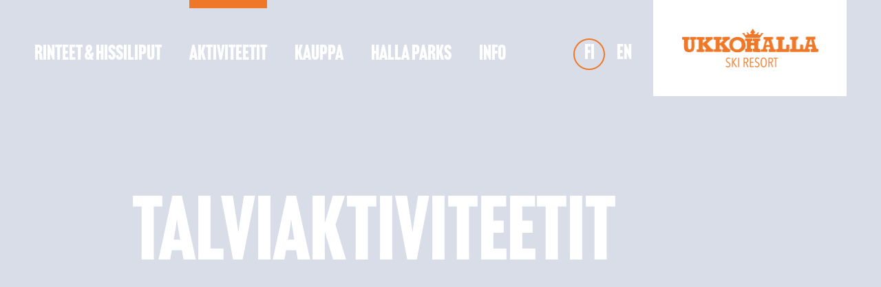

--- FILE ---
content_type: text/html; charset=UTF-8
request_url: https://skiukkohalla.fi/aktiviteetit/talvi/
body_size: 8863
content:

<!doctype html>
<html lang="fi">

<head>
  <meta charset="UTF-8">
  <meta name="viewport" content="width=device-width, initial-scale=1">
  <meta http-equiv="X-UA-Compatible" content="IE=edge">

  <script type="text/javascript" src="https://cdn.rentle.io/embed/bundle.js"></script>
<meta name="facebook-domain-verification" content="rtqgf3wws9wwmz6uy2s2bdqg0ls5ol" />

<script id="mcjs">!function(c,h,i,m,p){m=c.createElement(h),p=c.getElementsByTagName(h)[0],m.async=1,m.src=i,p.parentNode.insertBefore(m,p)}(document,"script","https://chimpstatic.com/mcjs-connected/js/users/6fbfa6e0d3f47311312ed21dc/58ba6b5de254b1ee2c7bf018f.js");</script><meta name='robots' content='index, follow, max-image-preview:large, max-snippet:-1, max-video-preview:-1' />

	<!-- This site is optimized with the Yoast SEO plugin v24.9 - https://yoast.com/wordpress/plugins/seo/ -->
	<title>Talvi aktiviteetit - Ukkohalla Ski Resort</title>
	<meta name="description" content="Runsaslumisessa Ylä-Kainuussa sijaitseva Ukkohalla Ski Resort on tunnettu hyvin hoidetuista rinteistä. 15 rinnettä ja 3 parkkia tarjoaa monipuolista laskettavaa koko perheelle." />
	<link rel="canonical" href="https://skiukkohalla.fi/aktiviteetit/talvi/" />
	<meta property="og:locale" content="fi_FI" />
	<meta property="og:type" content="article" />
	<meta property="og:title" content="Talvi aktiviteetit - Ukkohalla Ski Resort" />
	<meta property="og:description" content="Runsaslumisessa Ylä-Kainuussa sijaitseva Ukkohalla Ski Resort on tunnettu hyvin hoidetuista rinteistä. 15 rinnettä ja 3 parkkia tarjoaa monipuolista laskettavaa koko perheelle." />
	<meta property="og:url" content="https://skiukkohalla.fi/aktiviteetit/talvi/" />
	<meta property="og:site_name" content="Ukkohalla Ski Resort" />
	<meta property="article:publisher" content="https://www.facebook.com/skiukkohalla" />
	<meta property="article:modified_time" content="2023-11-02T12:49:26+00:00" />
	<meta property="og:image" content="https://skiukkohalla.fi/wp-content/uploads/2023/06/Ukkohalla-Ski-Resort-min.png" />
	<meta property="og:image:width" content="1200" />
	<meta property="og:image:height" content="675" />
	<meta property="og:image:type" content="image/png" />
	<meta name="twitter:card" content="summary_large_image" />
	<script type="application/ld+json" class="yoast-schema-graph">{"@context":"https://schema.org","@graph":[{"@type":"WebPage","@id":"https://skiukkohalla.fi/aktiviteetit/talvi/","url":"https://skiukkohalla.fi/aktiviteetit/talvi/","name":"Talvi aktiviteetit - Ukkohalla Ski Resort","isPartOf":{"@id":"https://skiukkohalla.fi/#website"},"datePublished":"2022-10-10T06:30:37+00:00","dateModified":"2023-11-02T12:49:26+00:00","description":"Runsaslumisessa Ylä-Kainuussa sijaitseva Ukkohalla Ski Resort on tunnettu hyvin hoidetuista rinteistä. 15 rinnettä ja 3 parkkia tarjoaa monipuolista laskettavaa koko perheelle.","breadcrumb":{"@id":"https://skiukkohalla.fi/aktiviteetit/talvi/#breadcrumb"},"inLanguage":"fi","potentialAction":[{"@type":"ReadAction","target":["https://skiukkohalla.fi/aktiviteetit/talvi/"]}]},{"@type":"BreadcrumbList","@id":"https://skiukkohalla.fi/aktiviteetit/talvi/#breadcrumb","itemListElement":[{"@type":"ListItem","position":1,"name":"Home","item":"https://skiukkohalla.fi/"},{"@type":"ListItem","position":2,"name":"Aktiviteetit","item":"https://skiukkohalla.fi/aktiviteetit/"},{"@type":"ListItem","position":3,"name":"Talvi"}]},{"@type":"WebSite","@id":"https://skiukkohalla.fi/#website","url":"https://skiukkohalla.fi/","name":"Ukkohalla Ski Resort","description":"Elämysten lomakohde keskellä puhdasta luontoa.","publisher":{"@id":"https://skiukkohalla.fi/#organization"},"potentialAction":[{"@type":"SearchAction","target":{"@type":"EntryPoint","urlTemplate":"https://skiukkohalla.fi/?s={search_term_string}"},"query-input":{"@type":"PropertyValueSpecification","valueRequired":true,"valueName":"search_term_string"}}],"inLanguage":"fi"},{"@type":"Organization","@id":"https://skiukkohalla.fi/#organization","name":"Ukkohalla Ski Resort","url":"https://skiukkohalla.fi/","logo":{"@type":"ImageObject","inLanguage":"fi","@id":"https://skiukkohalla.fi/#/schema/logo/image/","url":"https://i0.wp.com/skiukkohalla.fi/wp-content/uploads/2022/12/Alkuperäinen-koko-Black-and-White-Utilitarian-Remix-Personal-Bumper-Sticker-2.png?fit=1181%2C1181&ssl=1","contentUrl":"https://i0.wp.com/skiukkohalla.fi/wp-content/uploads/2022/12/Alkuperäinen-koko-Black-and-White-Utilitarian-Remix-Personal-Bumper-Sticker-2.png?fit=1181%2C1181&ssl=1","width":1181,"height":1181,"caption":"Ukkohalla Ski Resort"},"image":{"@id":"https://skiukkohalla.fi/#/schema/logo/image/"},"sameAs":["https://www.facebook.com/skiukkohalla","https://www.instagram.com/ukkohallaskiresort/"]}]}</script>
	<!-- / Yoast SEO plugin. -->


<link rel='dns-prefetch' href='//www.googletagmanager.com' />
<link rel='stylesheet' id='outdooractive_gutenberg_style-css' href='https://skiukkohalla.fi/wp-content/plugins/outdooractive-embed/Gutenberg/gutenberg.css?ver=6.6.4' type='text/css' media='all' />
<link rel='stylesheet' id='embed_rentle-style-css-css' href='https://skiukkohalla.fi/wp-content/plugins/embed-rentle/dist/blocks.style.build.css' type='text/css' media='all' />
<style id='classic-theme-styles-inline-css' type='text/css'>
/*! This file is auto-generated */
.wp-block-button__link{color:#fff;background-color:#32373c;border-radius:9999px;box-shadow:none;text-decoration:none;padding:calc(.667em + 2px) calc(1.333em + 2px);font-size:1.125em}.wp-block-file__button{background:#32373c;color:#fff;text-decoration:none}
</style>
<link rel='stylesheet' id='contact-form-7-css' href='https://skiukkohalla.fi/wp-content/plugins/contact-form-7/includes/css/styles.css?ver=6.0.6' type='text/css' media='all' />
<link rel='stylesheet' id='cookie-notice-front-css' href='https://skiukkohalla.fi/wp-content/plugins/cookie-notice/css/front.min.css?ver=2.5.7' type='text/css' media='all' />
<link rel='stylesheet' id='style-css' href='https://skiukkohalla.fi/wp-content/themes/ukkohalla-2022/style.css?ver=1668764796' type='text/css' media='all' />
<link rel='stylesheet' id='style2-css' href='https://skiukkohalla.fi/wp-content/themes/ukkohalla-2022/style-2.css?ver=1726206991' type='text/css' media='all' />
<script type="text/javascript" id="cookie-notice-front-js-before">
/* <![CDATA[ */
var cnArgs = {"ajaxUrl":"https:\/\/skiukkohalla.fi\/wp-admin\/admin-ajax.php","nonce":"7264ae9804","hideEffect":"fade","position":"bottom","onScroll":false,"onScrollOffset":100,"onClick":false,"cookieName":"cookie_notice_accepted","cookieTime":2592000,"cookieTimeRejected":2592000,"globalCookie":false,"redirection":false,"cache":true,"revokeCookies":false,"revokeCookiesOpt":"automatic"};
/* ]]> */
</script>
<script type="text/javascript" src="https://skiukkohalla.fi/wp-content/plugins/cookie-notice/js/front.min.js?ver=2.5.7" id="cookie-notice-front-js"></script>
<script type="text/javascript" src="https://skiukkohalla.fi/wp-includes/js/jquery/jquery.min.js?ver=3.7.1" id="jquery-core-js"></script>
<script type="text/javascript" src="https://skiukkohalla.fi/wp-includes/js/jquery/jquery-migrate.min.js?ver=3.4.1" id="jquery-migrate-js"></script>

<!-- Google tag (gtag.js) snippet added by Site Kit -->
<!-- Google Analytics snippet added by Site Kit -->
<!-- Google Ads snippet added by Site Kit -->
<script type="text/javascript" src="https://www.googletagmanager.com/gtag/js?id=GT-NNXKG2N" id="google_gtagjs-js" async></script>
<script type="text/javascript" id="google_gtagjs-js-after">
/* <![CDATA[ */
window.dataLayer = window.dataLayer || [];function gtag(){dataLayer.push(arguments);}
gtag("set","linker",{"domains":["skiukkohalla.fi"]});
gtag("js", new Date());
gtag("set", "developer_id.dZTNiMT", true);
gtag("config", "GT-NNXKG2N");
gtag("config", "AW-11040642763");
 window._googlesitekit = window._googlesitekit || {}; window._googlesitekit.throttledEvents = []; window._googlesitekit.gtagEvent = (name, data) => { var key = JSON.stringify( { name, data } ); if ( !! window._googlesitekit.throttledEvents[ key ] ) { return; } window._googlesitekit.throttledEvents[ key ] = true; setTimeout( () => { delete window._googlesitekit.throttledEvents[ key ]; }, 5 ); gtag( "event", name, { ...data, event_source: "site-kit" } ); }; 
/* ]]> */
</script>
<meta name="cdp-version" content="1.5.0" /><meta name="generator" content="Site Kit by Google 1.160.1" /><!-- Event snippet for Website traffic conversion page -->
<script>
  gtag('event', 'conversion', {'send_to': 'AW-11040642763/4fZ2CPDS14QYEMuty5Ap'});
</script>
<meta name="mpu-version" content="1.2.7" /><link rel="apple-touch-icon" sizes="180x180" href="/wp-content/uploads/fbrfg/apple-touch-icon.png">
<link rel="icon" type="image/png" sizes="32x32" href="/wp-content/uploads/fbrfg/favicon-32x32.png">
<link rel="icon" type="image/png" sizes="16x16" href="/wp-content/uploads/fbrfg/favicon-16x16.png">
<link rel="manifest" href="/wp-content/uploads/fbrfg/site.webmanifest">
<link rel="mask-icon" href="/wp-content/uploads/fbrfg/safari-pinned-tab.svg" color="#5bbad5">
<link rel="shortcut icon" href="/wp-content/uploads/fbrfg/favicon.ico">
<meta name="msapplication-TileColor" content="#da532c">
<meta name="msapplication-TileImage" content="/wp-content/uploads/fbrfg/mstile-144x144.png">
<meta name="msapplication-config" content="/wp-content/uploads/fbrfg/browserconfig.xml">
<meta name="theme-color" content="#ffffff">
		<script>
		(function(h,o,t,j,a,r){
			h.hj=h.hj||function(){(h.hj.q=h.hj.q||[]).push(arguments)};
			h._hjSettings={hjid:3482198,hjsv:5};
			a=o.getElementsByTagName('head')[0];
			r=o.createElement('script');r.async=1;
			r.src=t+h._hjSettings.hjid+j+h._hjSettings.hjsv;
			a.appendChild(r);
		})(window,document,'//static.hotjar.com/c/hotjar-','.js?sv=');
		</script>
				<script>
			document.documentElement.className = document.documentElement.className.replace('no-js', 'js');
		</script>
				<style>
			.no-js img.lazyload {
				display: none;
			}

			figure.wp-block-image img.lazyloading {
				min-width: 150px;
			}

			.lazyload,
			.lazyloading {
				--smush-placeholder-width: 100px;
				--smush-placeholder-aspect-ratio: 1/1;
				width: var(--smush-placeholder-width) !important;
				aspect-ratio: var(--smush-placeholder-aspect-ratio) !important;
			}

						.lazyload, .lazyloading {
				opacity: 0;
			}

			.lazyloaded {
				opacity: 1;
				transition: opacity 400ms;
				transition-delay: 0ms;
			}

					</style>
		<link rel="icon" href="https://skiukkohalla.fi/wp-content/uploads/2022/12/cropped-Alkuperäinen-koko-Black-and-White-Utilitarian-Remix-Personal-Bumper-Sticker-2-32x32.png" sizes="32x32" />
<link rel="icon" href="https://skiukkohalla.fi/wp-content/uploads/2022/12/cropped-Alkuperäinen-koko-Black-and-White-Utilitarian-Remix-Personal-Bumper-Sticker-2-192x192.png" sizes="192x192" />
<link rel="apple-touch-icon" href="https://skiukkohalla.fi/wp-content/uploads/2022/12/cropped-Alkuperäinen-koko-Black-and-White-Utilitarian-Remix-Personal-Bumper-Sticker-2-180x180.png" />
<meta name="msapplication-TileImage" content="https://skiukkohalla.fi/wp-content/uploads/2022/12/cropped-Alkuperäinen-koko-Black-and-White-Utilitarian-Remix-Personal-Bumper-Sticker-2-270x270.png" />
</head>

<body class="page-template-default page page-id-215 page-parent page-child parent-pageid-12 cookies-not-set page-talvi season-winter">
  	<a class="skip-link screen-reader-text" href="#content">Hyppää sisältöön</a>

	<header id="top" role="banner">
    <div class="wrap">
      <p class="site-title"><a href="https://skiukkohalla.fi" rel="home">Ukkohalla Ski Resort </a></p>

      <button class="hamburger" aria-label="Menu" aria-expanded="false" aria-controls="nav">
        <div id="nav-icon">
          <span></span>
          <span></span>
          <span></span>
        </div>
      </button>

      <nav id="nav" class="main-navi" role="navigation" aria-expanded="false">
        <ul id="menu-paavalikko-fi" class="menu"><li id="menu-item-52" class="no-link menu-item menu-item-type-post_type menu-item-object-page menu-item-has-children menu-item-52 menu-item-rinteet-hissiliput"><a href="https://skiukkohalla.fi/rinteet-hissiliput/">Rinteet &#038; Hissiliput</a>
<ul class="sub-menu">
	<li id="menu-item-3342" class="menu-item menu-item-type-post_type menu-item-object-page menu-item-3342 menu-item-aukioloajat-yhteystiedot"><a href="https://skiukkohalla.fi/info/aukioloajat-yhteystiedot/">Aukioloajat &#038; yhteystiedot</a></li>
	<li id="menu-item-209" class="menu-item menu-item-type-post_type menu-item-object-page menu-item-209 menu-item-rinteet"><a href="https://skiukkohalla.fi/rinteet-hissiliput/rinteet/">Rinteet</a></li>
	<li id="menu-item-211" class="menu-item menu-item-type-post_type menu-item-object-page menu-item-211 menu-item-hinnasto"><a href="https://skiukkohalla.fi/rinteet-hissiliput/hinnasto/">Hissiliput &#038; Hinnasto</a></li>
	<li id="menu-item-212" class="menu-item menu-item-type-post_type menu-item-object-page menu-item-212 menu-item-hallan_karhun_hiihtokoulu"><a href="https://skiukkohalla.fi/rinteet-hissiliput/hallan_karhun_hiihtokoulu/">Hiihtokoulu</a></li>
	<li id="menu-item-3341" class="menu-item menu-item-type-post_type menu-item-object-page menu-item-3341 menu-item-perheille"><a href="https://skiukkohalla.fi/perheille/">Perheille</a></li>
	<li id="menu-item-213" class="menu-item menu-item-type-post_type menu-item-object-page menu-item-213 menu-item-skibus"><a href="https://skiukkohalla.fi/rinteet-hissiliput/skibus/">SkiBus</a></li>
	<li id="menu-item-3343" class="menu-item menu-item-type-post_type menu-item-object-page menu-item-3343 menu-item-hallasnowpark"><a href="https://skiukkohalla.fi/hallaparks/hallasnowpark/">Halla Snow Park</a></li>
	<li id="menu-item-257" class="menu-item menu-item-type-post_type menu-item-object-page menu-item-257 menu-item-rinneturvallisuus"><a href="https://skiukkohalla.fi/rinteet-hissiliput/rinneturvallisuus/">Rinneturvallisuus</a></li>
</ul>
</li>
<li id="menu-item-53" class="no-link menu-item menu-item-type-post_type menu-item-object-page current-page-ancestor current-menu-ancestor current-menu-parent current-page-parent current_page_parent current_page_ancestor menu-item-has-children menu-item-53 menu-item-aktiviteetit"><a href="https://skiukkohalla.fi/aktiviteetit/">Aktiviteetit</a>
<ul class="sub-menu">
	<li id="menu-item-2638" class="menu-item menu-item-type-post_type menu-item-object-page menu-item-has-children menu-item-2638 menu-item-kesa"><a href="https://skiukkohalla.fi/aktiviteetit/kesa/">Kesä</a>
	<ul class="sub-menu">
		<li id="menu-item-2637" class="menu-item menu-item-type-post_type menu-item-object-page menu-item-2637 menu-item-maastopyoraily"><a href="https://skiukkohalla.fi/aktiviteetit/kesa/maastopyoraily/">Maastopyöräily</a></li>
		<li id="menu-item-2636" class="menu-item menu-item-type-post_type menu-item-object-page menu-item-2636 menu-item-wakeboarding"><a href="https://skiukkohalla.fi/aktiviteetit/kesa/wakeboarding/">Wakeboarding</a></li>
		<li id="menu-item-2631" class="menu-item menu-item-type-post_type menu-item-object-page menu-item-2631 menu-item-frisbeegolf"><a href="https://skiukkohalla.fi/aktiviteetit/kesa/frisbeegolf/">Frisbeegolf</a></li>
		<li id="menu-item-2635" class="menu-item menu-item-type-post_type menu-item-object-page menu-item-2635 menu-item-sup-lautailu"><a href="https://skiukkohalla.fi/aktiviteetit/kesa/sup-lautailu/">Sup-lautailu</a></li>
		<li id="menu-item-2634" class="menu-item menu-item-type-post_type menu-item-object-page menu-item-2634 menu-item-polkuveneily"><a href="https://skiukkohalla.fi/aktiviteetit/kesa/polkuveneily/">Polkuveneily</a></li>
		<li id="menu-item-2633" class="menu-item menu-item-type-post_type menu-item-object-page menu-item-2633 menu-item-melonta"><a href="https://skiukkohalla.fi/aktiviteetit/kesa/melonta/">Melonta</a></li>
	</ul>
</li>
	<li id="menu-item-2845" class="menu-item menu-item-type-post_type menu-item-object-page current-menu-item page_item page-item-215 current_page_item menu-item-has-children menu-item-2845 menu-item-talvi"><a href="https://skiukkohalla.fi/aktiviteetit/talvi/" aria-current="page">Talvi</a>
	<ul class="sub-menu">
		<li id="menu-item-240" class="menu-item menu-item-type-post_type menu-item-object-page menu-item-240 menu-item-laskettelu"><a href="https://skiukkohalla.fi/aktiviteetit/talvi/laskettelu/">Laskettelu</a></li>
		<li id="menu-item-241" class="menu-item menu-item-type-post_type menu-item-object-page menu-item-241 menu-item-talvipyoraily"><a href="https://skiukkohalla.fi/aktiviteetit/talvi/talvipyoraily/">Talvipyöräily</a></li>
		<li id="menu-item-242" class="menu-item menu-item-type-post_type menu-item-object-page menu-item-242 menu-item-maastohiihto"><a href="https://skiukkohalla.fi/aktiviteetit/talvi/maastohiihto/">Maastohiihto</a></li>
		<li id="menu-item-243" class="menu-item menu-item-type-post_type menu-item-object-page menu-item-243 menu-item-lumikenkaily"><a href="https://skiukkohalla.fi/aktiviteetit/talvi/lumikenkaily/">Lumikenkäily</a></li>
	</ul>
</li>
</ul>
</li>
<li id="menu-item-2389" class="menu-item menu-item-type-post_type menu-item-object-page menu-item-2389 menu-item-shop"><a href="https://skiukkohalla.fi/shop/">Kauppa</a></li>
<li id="menu-item-2364" class="no-link menu-item menu-item-type-post_type menu-item-object-page menu-item-has-children menu-item-2364 menu-item-hallaparks"><a href="https://skiukkohalla.fi/hallaparks/">Halla Parks</a>
<ul class="sub-menu">
	<li id="menu-item-252" class="menu-item menu-item-type-post_type menu-item-object-page menu-item-252 menu-item-hallawakepark"><a href="https://skiukkohalla.fi/hallaparks/hallawakepark/">Halla Wake Park</a></li>
	<li id="menu-item-251" class="menu-item menu-item-type-post_type menu-item-object-page menu-item-251 menu-item-hallasnowpark"><a href="https://skiukkohalla.fi/hallaparks/hallasnowpark/">Halla Snow Park</a></li>
</ul>
</li>
<li id="menu-item-55" class="no-link menu-item menu-item-type-post_type menu-item-object-page menu-item-has-children menu-item-55 menu-item-info"><a href="https://skiukkohalla.fi/info/">Info</a>
<ul class="sub-menu">
	<li id="menu-item-2222" class="menu-item menu-item-type-post_type menu-item-object-page menu-item-2222 menu-item-ajankohtaista"><a href="https://skiukkohalla.fi/info/ajankohtaista/">Ajankohtaista</a></li>
	<li id="menu-item-2221" class="menu-item menu-item-type-post_type menu-item-object-page menu-item-2221 menu-item-aukioloajat-yhteystiedot"><a href="https://skiukkohalla.fi/info/aukioloajat-yhteystiedot/">Aukioloajat &#038; yhteystiedot</a></li>
	<li id="menu-item-1470" class="menu-item menu-item-type-post_type menu-item-object-page menu-item-1470 menu-item-tapahtumat"><a href="https://skiukkohalla.fi/info/tapahtumat/">Tapahtumat</a></li>
	<li id="menu-item-256" class="menu-item menu-item-type-post_type menu-item-object-page menu-item-256 menu-item-saapuminen"><a href="https://skiukkohalla.fi/info/saapuminen/">Saapuminen</a></li>
	<li id="menu-item-259" class="menu-item menu-item-type-post_type menu-item-object-page menu-item-259 menu-item-majoitus"><a href="https://skiukkohalla.fi/info/majoitus/">Majoitus</a></li>
	<li id="menu-item-3457" class="menu-item menu-item-type-post_type menu-item-object-page menu-item-3457 menu-item-chalet-huoneisto-omaksi"><a href="https://skiukkohalla.fi/info/chalet-huoneisto-omaksi/">Ski Chalets -huoneisto omaksi</a></li>
	<li id="menu-item-262" class="menu-item menu-item-type-custom menu-item-object-custom menu-item-262 menu-item-alueen-palvelut"><a target="_blank" rel="noopener" href="https://www.ukkohalla.fi">Alueen palvelut</a></li>
	<li id="menu-item-260" class="menu-item menu-item-type-post_type menu-item-object-page menu-item-260 menu-item-ryhmille"><a href="https://skiukkohalla.fi/info/ryhmille/">Ryhmille</a></li>
	<li id="menu-item-258" class="menu-item menu-item-type-post_type menu-item-object-page menu-item-258 menu-item-vastuullisuus"><a href="https://skiukkohalla.fi/info/vastuullisuus/">Vastuullisuus</a></li>
	<li id="menu-item-261" class="menu-item menu-item-type-post_type menu-item-object-page menu-item-261 menu-item-palaute"><a href="https://skiukkohalla.fi/info/palaute/">Palaute</a></li>
</ul>
</li>
</ul>
        <ul class="lang-navi">
          	<li class="lang-item lang-item-3 lang-item-fi current-lang lang-item-first"><a lang="fi" hreflang="fi" href="https://skiukkohalla.fi/aktiviteetit/talvi/" aria-current="true">fi</a></li>
	<li class="lang-item lang-item-6 lang-item-en no-translation"><a lang="en-GB" hreflang="en-GB" href="https://skiukkohalla.fi/en/">en</a></li>
        </ul>
      </nav>
    </div>
  </header>
<main id="content" role="main">
  
<section class="hero post-215 page type-page status-publish hentry">
  <img data-src="https://skiukkohalla.fi/wp-content/uploads/2022/11/Ukkohalla_talvimaisema.jpg" alt="Ukkohallan talvimaisema" width="1812" height="981" src="[data-uri]" class="lazyload" style="--smush-placeholder-width: 1812px; --smush-placeholder-aspect-ratio: 1812/981;"><div class="text-wrap"><div class="text"><h1>Talviaktiviteetit</h1>
<p>&nbsp;</p>
</div></div>  <div class="hero-cover">&nbsp;</div>
  <div class="season">
    <ul class="season-navi">
      <li class="summer"><a href="https://skiukkohalla.fi/etusivu-kesa">Kesä</a></li>
      <li class="winter selected"><a href="https://skiukkohalla.fi">Talvi</a></li>
    </ul>
  </div>
</section>


<section class="yksi-palsta bg-white w-normal post-215 page type-page status-publish hentry">
  <div class="wrap">
    <div class="col-wrap">
      <div class="col-1">

        <h2>Toteuta intohimosi talvella</h2>
<p>Ukkohallan rinteet, ladut ja reitit mahdollistavat monipuolisen aktiviteettitarjonnan ympärivuoden. Talviaikaan laskettelun lisäksi meillä voi hiihtää, lumikenkäillä ja pyöräillä.</p>
        
      </div><!-- .col-1 -->
    </div><!-- .col-wrap -->
  </div><!-- .wrap -->
</section>


<section class="kaksi-palstaa-teksti-kuva col-text-img bg-white post-215 page type-page status-publish hentry">
  <div class="col-wrap">

    <div class="col-2">
      <div class="col-2-content">
      <h3>Laskettelu</h3>
<p><span class="JsGRdQ">Ukkohallan laskettelukeskus on tunnettu hyvin hoidetuista ja monipuolisista rinteistä. Laskettelu on meille intohimo ja elämäntapa, joka näkyy rinteiden kunnossa sekä Suomen lumiparkkien parhaimmistoon kuuluvassa Halla Snow Parkissa. </span></p>
<p><span class="JsGRdQ">Runsasluminen Ylä-Kainuu mahdollistaa pitkän kauden talvilajien parissa ja ruuhkattomat rinteet tarjoaa tilaa toteuttaa itseään.<span> </span><span>Lastenmaa ja pulkkamäki tarjoaa myös perheen pienimmille hauskaa tekemistä ja mahdollisuuden tutustua talvilajeihin turvallisesti. </span></span></p>
<a href="https://skiukkohalla.fi/aktiviteetit/talvi/laskettelu/" class="btn">Lue lisää</a>
      </div><!-- .col-2-content -->
    </div><!-- .col-2 -->

    <div class="col-2">
      <img data-src="https://skiukkohalla.fi/wp-content/uploads/2022/11/Ukkohallan_uusivuosi.jpg" alt="Laskettelija Ukkohallan rinteillä" width="1500" height="1125" src="[data-uri]" class="lazyload" style="--smush-placeholder-width: 1500px; --smush-placeholder-aspect-ratio: 1500/1125;">    </div><!-- .col-2 -->

  </div><!-- .col-wrap -->
</section>


<section class="kaksi-palstaa-teksti-kuva col-img-text bg-white post-215 page type-page status-publish hentry">
  <div class="col-wrap">

    <div class="col-2">
      <div class="col-2-content">
      <h3>Talvipyöräily</h3>
<p><span>Ukkohallan kattava talvipyöräilyreitistö ei jätä ketään kylmäksi, sillä r</span><span>eittivalikoimasta löytyy sopivia lenkkejä niin aloittelijoille, kuin kokeneemmallekin maastopyöräilijöille jopa 30 kilometrin verran. Lisäksi Ukkohalla-Paljakka reitti ajetaan satunnaisesti talven aikana. Reitit ajetaan aina lumisateen jälkeen ja tiedotamme reittien liittyvissä asioissa sosiaalisen median kanavissamme. </span></p>
<a href="https://skiukkohalla.fi/aktiviteetit/talvi/talvipyoraily/" class="btn">Lue lisää</a>
      </div><!-- .col-2-content -->
    </div><!-- .col-2 -->

    <div class="col-2">
      <img data-src="https://skiukkohalla.fi/wp-content/uploads/2023/11/Ukkohalla_talvipyoraily_ryhma.jpeg" alt="" width="1992" height="2000" src="[data-uri]" class="lazyload" style="--smush-placeholder-width: 1992px; --smush-placeholder-aspect-ratio: 1992/2000;">    </div><!-- .col-2 -->

  </div><!-- .col-wrap -->
</section>


<section class="kaksi-palstaa-teksti-kuva col-text-img bg-white post-215 page type-page status-publish hentry">
  <div class="col-wrap">

    <div class="col-2">
      <div class="col-2-content">
      <h3>Maastohiihto</h3>
<p>Ukkohallan ympäristö tarjoaa upeita latureittejä eritasoisille murtomaahiihtäjille. Alueella on otolliset olosuhteet niin perinteiselle kuin luistelutyylille. Kauniit vaaramaisemat tekevät hiihtoretkistä unohtumattomia.</p>
<p>Kaikki alueen latureitit ovat hyvin merkittyjä ja säännöllisesti huollettuja. Latu-urien varrella  laavut ja nuotiopaikat antavat tilaisuuden levähtämiseen, lämmittelyyn sekä eväiden syöntiin. Pysähdyspaikkoja on sijoitettu ulkoilureiteille sopivin välimatkoin. Ladut pyritään kunnostamaan vähintään joka toinen päivä.</p>
<a href="https://skiukkohalla.fi/aktiviteetit/talvi/maastohiihto/" class="btn">Lue lisää</a>
      </div><!-- .col-2-content -->
    </div><!-- .col-2 -->

    <div class="col-2">
      <img data-src="https://skiukkohalla.fi/wp-content/uploads/2023/11/Ukkohalla-maastohiihto.jpeg" alt="" width="992" height="1000" src="[data-uri]" class="lazyload" style="--smush-placeholder-width: 992px; --smush-placeholder-aspect-ratio: 992/1000;">    </div><!-- .col-2 -->

  </div><!-- .col-wrap -->
</section>


<section class="kaksi-palstaa-teksti-kuva col-img-text bg-white post-215 page type-page status-publish hentry">
  <div class="col-wrap">

    <div class="col-2">
      <div class="col-2-content">
      <h3>Lumikenkäily</h3>
<p><span>Ukkohallan upeissa tykkylumimetsissä, vaaroilla ja järvenselillä voi askeltaa lumikengillä mihin mieli tekee – leppoisasti nautiskellen tai reippaasti kuntoillen. Meiltä voit vuokrata lumikengät ja lähteä omatoimiselle retkelle vaaranpäälle ihastelemaan maisemia tai metsäpoluille.</span></p>
<a href="https://skiukkohalla.fi/aktiviteetit/talvi/lumikenkaily/" class="btn">Lue lisää</a>
      </div><!-- .col-2-content -->
    </div><!-- .col-2 -->

    <div class="col-2">
      <img data-src="https://skiukkohalla.fi/wp-content/uploads/2022/10/DSC6304.jpg" alt="" width="746" height="650" src="[data-uri]" class="lazyload" style="--smush-placeholder-width: 746px; --smush-placeholder-aspect-ratio: 746/650;">    </div><!-- .col-2 -->

  </div><!-- .col-wrap -->
</section>

</main><!-- #content -->


  <footer class="site-footer lazyload" role="contentinfo" style="background-image:inherit;" data-bg-image="url(https://skiukkohalla.fi/wp-content/uploads/2022/11/Ukkohalla_Yläkota.jpg)">
    <div class="wrap">
      <div class="col-wrap">

        <div class="col-2">
          <h3>Tilaa uutiskirje</h3>
<p>Uutiskirjeen tilaajana saat tuoreimmat tiedot rinteistä, vuokraamon kuulumisista sekä laskettelukeskuksen tapahtumista.</p>
<p><!-- Begin Mailchimp Signup Form --></p>
<div id="mc_embed_signup">
<form action="https://ukkohalla.us7.list-manage.com/subscribe/post?u=6fbfa6e0d3f47311312ed21dc&amp;id=b9f8ef94c6&amp;f_id=0010c8e4f0" method="post" id="mc-embedded-subscribe-form" name="mc-embedded-subscribe-form" class="validate" target="_self">
<div class="mc-field-group"><input type="email" value="" name="EMAIL" class="required email" id="mce-EMAIL" required="" placeholder="Sähköposti" /><input type="submit" value="Tilaa" name="subscribe" id="mc-embedded-subscribe" class="button" /><br />
<span id="mce-EMAIL-HELPERTEXT" class="helper_text"></span></div>
<div hidden="true"><input type="hidden" name="tags" value="6772351" /></div>
<div id="mce-responses" class="clear foot">
<div class="response" id="mce-error-response" style="display: none;"></div>
<div class="response" id="mce-success-response" style="display: none;"></div>
</div>
<p><!-- real people should not fill this in and expect good things - do not remove this or risk form bot signups--></p>
<div style="position: absolute; left: -5000px;" aria-hidden="true"><input type="text" name="b_6fbfa6e0d3f47311312ed21dc_b9f8ef94c6" value="" tabindex="-1" /></div>
</form>
</div>
<p><!--End mc_embed_signup--></p>
        </div><!-- .col-2 -->

        <div class="col-2">
          <p>&nbsp;</p>
<h4>Ukkohalla Ski Resort Oy</h4>
<p>rinteet@skiukkohalla.fi<br />
+358 40 051 2485</p>
        </div><!-- .col-2 -->
          
      </div><!-- .col-wrap -->

      <div class="col-wrap">
        <div class="col-2">
          <ul id="menu-footer" class="menu"><li id="menu-item-2403" class="menu-item menu-item-type-post_type menu-item-object-page menu-item-2403 menu-item-aukioloajat-yhteystiedot"><a href="https://skiukkohalla.fi/info/aukioloajat-yhteystiedot/">Aukioloajat &#038; yhteystiedot</a></li>
<li id="menu-item-3992" class="menu-item menu-item-type-post_type menu-item-object-page menu-item-3992 menu-item-shop"><a href="https://skiukkohalla.fi/shop/">Online-kauppa</a></li>
<li id="menu-item-2624" class="menu-item menu-item-type-post_type menu-item-object-page menu-item-2624 menu-item-tapahtumat"><a href="https://skiukkohalla.fi/info/tapahtumat/">Tapahtumat</a></li>
<li id="menu-item-2629" class="menu-item menu-item-type-post_type menu-item-object-page menu-item-2629 menu-item-ajankohtaista"><a href="https://skiukkohalla.fi/info/ajankohtaista/">Ajankohtaista</a></li>
</ul>        </div><!-- .col-2 -->
        <div class="col-2">
          <ul>
<li><a href="https://facebook.com/skiukkohalla" target="_blank" rel="noopener noreferrer"><img decoding="async" data-src="https://skiukkohalla.fi/wp-content/themes/ukkohalla-2022/img/facebook-app-symbol@2x.png" alt="Facebook" width="35" height="35" src="[data-uri]" class="lazyload" style="--smush-placeholder-width: 35px; --smush-placeholder-aspect-ratio: 35/35;" /></a></li>
<li><a href="https://www.instagram.com/ukkohallaskiresort/" target="_blank" rel="noopener noreferrer"><img decoding="async" data-src="https://skiukkohalla.fi/wp-content/themes/ukkohalla-2022/img/Some_instagram@2x.png" alt="Instagram" width="35" height="35" class="alignnone lazyload" src="[data-uri]" style="--smush-placeholder-width: 35px; --smush-placeholder-aspect-ratio: 35/35;" /></a></li>
<li><a href="https://www.linkedin.com/company/ukkohalla-ski-resort/" target="_blank" rel="noopener noreferrer"><img decoding="async" data-src="https://skiukkohalla.fi/wp-content/themes/ukkohalla-2022/img/Some_linkedin@2x.png" alt="LinkedIn" width="35" height="35" src="[data-uri]" class="lazyload" style="--smush-placeholder-width: 35px; --smush-placeholder-aspect-ratio: 35/35;" /></a></li>
<li><a href="https://www.youtube.com/channel/UCsw7TfVuiKVyOZhRfW3NJhw" target="_blank" rel="noopener noreferrer"><img decoding="async" data-src="https://skiukkohalla.fi/wp-content/themes/ukkohalla-2022/img/Some_youtube@2x.png" alt="YouTube" width="35" height="35" class="alignnone lazyload" src="[data-uri]" style="--smush-placeholder-width: 35px; --smush-placeholder-aspect-ratio: 35/35;" /></a></li>
</ul>
        </div><!-- .col-2 -->
      </div><!-- .col-wrap -->

      <div class="col-wrap">
        <p><a href="https://skiukkohalla.fi/tietosuojaseloste/">Tietosuojaseloste</a>     <a href="https://www.ski.fi/info/sopimusehdot/hiihtokeskuspalveluiden-sopimusehdot/">Sopimusehdot</a></p>
      </div><!-- .col-wrap -->
    </div><!-- .wrap -->
	</footer><!-- .site-footer -->

	<script type="text/javascript" src="https://skiukkohalla.fi/wp-includes/js/dist/hooks.min.js?ver=2810c76e705dd1a53b18" id="wp-hooks-js"></script>
<script type="text/javascript" src="https://skiukkohalla.fi/wp-includes/js/dist/i18n.min.js?ver=5e580eb46a90c2b997e6" id="wp-i18n-js"></script>
<script type="text/javascript" id="wp-i18n-js-after">
/* <![CDATA[ */
wp.i18n.setLocaleData( { 'text direction\u0004ltr': [ 'ltr' ] } );
/* ]]> */
</script>
<script type="text/javascript" src="https://skiukkohalla.fi/wp-content/plugins/contact-form-7/includes/swv/js/index.js?ver=6.0.6" id="swv-js"></script>
<script type="text/javascript" id="contact-form-7-js-before">
/* <![CDATA[ */
var wpcf7 = {
    "api": {
        "root": "https:\/\/skiukkohalla.fi\/wp-json\/",
        "namespace": "contact-form-7\/v1"
    },
    "cached": 1
};
/* ]]> */
</script>
<script type="text/javascript" src="https://skiukkohalla.fi/wp-content/plugins/contact-form-7/includes/js/index.js?ver=6.0.6" id="contact-form-7-js"></script>
<script type="text/javascript" id="pll_cookie_script-js-after">
/* <![CDATA[ */
(function() {
				var expirationDate = new Date();
				expirationDate.setTime( expirationDate.getTime() + 31536000 * 1000 );
				document.cookie = "pll_language=fi; expires=" + expirationDate.toUTCString() + "; path=/; secure; SameSite=Lax";
			}());
/* ]]> */
</script>
<script type="text/javascript" id="script-js-extra">
/* <![CDATA[ */
var siteinfo = {"stylesheet_directory_uri":"https:\/\/skiukkohalla.fi\/wp-content\/themes\/ukkohalla-2022"};
/* ]]> */
</script>
<script type="text/javascript" src="https://skiukkohalla.fi/wp-content/themes/ukkohalla-2022/js/script.js?ver=1669039954" id="script-js"></script>
<script type="text/javascript" src="https://skiukkohalla.fi/wp-content/plugins/google-site-kit/dist/assets/js/googlesitekit-events-provider-contact-form-7-84e9a1056bc4922b7cbd.js" id="googlesitekit-events-provider-contact-form-7-js" defer></script>
<script type="text/javascript" src="https://skiukkohalla.fi/wp-content/plugins/wp-smushit/app/assets/js/smush-lazy-load.min.js?ver=3.20.0" id="smush-lazy-load-js"></script>

		<!-- Cookie Notice plugin v2.5.7 by Hu-manity.co https://hu-manity.co/ -->
		<div id="cookie-notice" role="dialog" class="cookie-notice-hidden cookie-revoke-hidden cn-position-bottom" aria-label="Cookie Notice" style="background-color: rgba(0,38,111,1);"><div class="cookie-notice-container" style="color: #fff"><span id="cn-notice-text" class="cn-text-container">Käytämme evästeitä, jotta voimme analysoida tietoliikennettä.</span><span id="cn-notice-buttons" class="cn-buttons-container"><button id="cn-accept-cookie" data-cookie-set="accept" class="cn-set-cookie cn-button" aria-label="Hyväksy" style="background-color: #ee7828">Hyväksy</button></span><span id="cn-close-notice" data-cookie-set="accept" class="cn-close-icon" title="No"></span></div>
			
		</div>
		<!-- / Cookie Notice plugin -->
</body>
</html>

--- FILE ---
content_type: text/css
request_url: https://skiukkohalla.fi/wp-content/themes/ukkohalla-2022/style.css?ver=1668764796
body_size: 9165
content:
/*
Theme Name: Ukkohalla 2022
Author: Hurry Oy / Mikko Hopia Oy
Author URI: https://www.hurry.fi
Description: Ukkohalla sivupohja
Version: 2.0
*/
@import url("https://use.typekit.net/nza7tpt.css");
/*! normalize.css v8.0.1 | MIT License | github.com/necolas/normalize.css */
/* Document
   ========================================================================== */
/**
 * 1. Correct the line height in all browsers.
 * 2. Prevent adjustments of font size after orientation changes in iOS.
 */
html {
  line-height: 1.15;
  /* 1 */
  -webkit-text-size-adjust: 100%;
  /* 2 */ }

/* Sections
   ========================================================================== */
/**
 * Remove the margin in all browsers.
 */
body {
  margin: 0; }

/**
 * Render the `main` element consistently in IE.
 */
main {
  display: block; }

/**
 * Correct the font size and margin on `h1` elements within `section` and
 * `article` contexts in Chrome, Firefox, and Safari.
 */
h1 {
  font-size: 2em;
  margin: 0.67em 0; }

/* Grouping content
   ========================================================================== */
/**
 * 1. Add the correct box sizing in Firefox.
 * 2. Show the overflow in Edge and IE.
 */
hr {
  box-sizing: content-box;
  /* 1 */
  height: 0;
  /* 1 */
  overflow: visible;
  /* 2 */ }

/**
 * 1. Correct the inheritance and scaling of font size in all browsers.
 * 2. Correct the odd `em` font sizing in all browsers.
 */
pre {
  font-family: monospace, monospace;
  /* 1 */
  font-size: 1em;
  /* 2 */ }

/* Text-level semantics
   ========================================================================== */
/**
 * Remove the gray background on active links in IE 10.
 */
a {
  background-color: transparent; }

/**
 * 1. Remove the bottom border in Chrome 57-
 * 2. Add the correct text decoration in Chrome, Edge, IE, Opera, and Safari.
 */
abbr[title] {
  border-bottom: none;
  /* 1 */
  text-decoration: underline;
  /* 2 */
  text-decoration: underline dotted;
  /* 2 */ }

/**
 * Add the correct font weight in Chrome, Edge, and Safari.
 */
b,
strong {
  font-weight: bolder; }

/**
 * 1. Correct the inheritance and scaling of font size in all browsers.
 * 2. Correct the odd `em` font sizing in all browsers.
 */
code,
kbd,
samp {
  font-family: monospace, monospace;
  /* 1 */
  font-size: 1em;
  /* 2 */ }

/**
 * Add the correct font size in all browsers.
 */
small {
  font-size: 80%; }

/**
 * Prevent `sub` and `sup` elements from affecting the line height in
 * all browsers.
 */
sub,
sup {
  font-size: 75%;
  line-height: 0;
  position: relative;
  vertical-align: baseline; }

sub {
  bottom: -0.25em; }

sup {
  top: -0.5em; }

/* Embedded content
   ========================================================================== */
/**
 * Remove the border on images inside links in IE 10.
 */
img {
  border-style: none; }

/* Forms
   ========================================================================== */
/**
 * 1. Change the font styles in all browsers.
 * 2. Remove the margin in Firefox and Safari.
 */
button,
input,
optgroup,
select,
textarea {
  font-family: inherit;
  /* 1 */
  font-size: 100%;
  /* 1 */
  line-height: 1.15;
  /* 1 */
  margin: 0;
  /* 2 */ }

/**
 * Show the overflow in IE.
 * 1. Show the overflow in Edge.
 */
button,
input {
  /* 1 */
  overflow: visible; }

/**
 * Remove the inheritance of text transform in Edge, Firefox, and IE.
 * 1. Remove the inheritance of text transform in Firefox.
 */
button,
select {
  /* 1 */
  text-transform: none; }

/**
 * Correct the inability to style clickable types in iOS and Safari.
 */
button,
[type="button"],
[type="reset"],
[type="submit"] {
  -webkit-appearance: button; }

/**
 * Remove the inner border and padding in Firefox.
 */
button::-moz-focus-inner,
[type="button"]::-moz-focus-inner,
[type="reset"]::-moz-focus-inner,
[type="submit"]::-moz-focus-inner {
  border-style: none;
  padding: 0; }

/**
 * Restore the focus styles unset by the previous rule.
 */
button:-moz-focusring,
[type="button"]:-moz-focusring,
[type="reset"]:-moz-focusring,
[type="submit"]:-moz-focusring {
  outline: 1px dotted ButtonText; }

/**
 * Correct the padding in Firefox.
 */
fieldset {
  padding: 0.35em 0.75em 0.625em; }

/**
 * 1. Correct the text wrapping in Edge and IE.
 * 2. Correct the color inheritance from `fieldset` elements in IE.
 * 3. Remove the padding so developers are not caught out when they zero out
 *    `fieldset` elements in all browsers.
 */
legend {
  box-sizing: border-box;
  /* 1 */
  color: inherit;
  /* 2 */
  display: table;
  /* 1 */
  max-width: 100%;
  /* 1 */
  padding: 0;
  /* 3 */
  white-space: normal;
  /* 1 */ }

/**
 * Add the correct vertical alignment in Chrome, Firefox, and Opera.
 */
progress {
  vertical-align: baseline; }

/**
 * Remove the default vertical scrollbar in IE 10+.
 */
textarea {
  overflow: auto; }

/**
 * 1. Add the correct box sizing in IE 10.
 * 2. Remove the padding in IE 10.
 */
[type="checkbox"],
[type="radio"] {
  box-sizing: border-box;
  /* 1 */
  padding: 0;
  /* 2 */ }

/**
 * Correct the cursor style of increment and decrement buttons in Chrome.
 */
[type="number"]::-webkit-inner-spin-button,
[type="number"]::-webkit-outer-spin-button {
  height: auto; }

/**
 * 1. Correct the odd appearance in Chrome and Safari.
 * 2. Correct the outline style in Safari.
 */
[type="search"] {
  -webkit-appearance: textfield;
  /* 1 */
  outline-offset: -2px;
  /* 2 */ }

/**
 * Remove the inner padding in Chrome and Safari on macOS.
 */
[type="search"]::-webkit-search-decoration {
  -webkit-appearance: none; }

/**
 * 1. Correct the inability to style clickable types in iOS and Safari.
 * 2. Change font properties to `inherit` in Safari.
 */
::-webkit-file-upload-button {
  -webkit-appearance: button;
  /* 1 */
  font: inherit;
  /* 2 */ }

/* Interactive
   ========================================================================== */
/*
 * Add the correct display in Edge, IE 10+, and Firefox.
 */
details {
  display: block; }

/*
 * Add the correct display in all browsers.
 */
summary {
  display: list-item; }

/* Misc
   ========================================================================== */
/**
 * Add the correct display in IE 10+.
 */
template {
  display: none; }

/**
 * Add the correct display in IE 10.
 */
[hidden] {
  display: none; }

/* Hopia adds
   ========================================================================== */
div {
  box-sizing: border-box; }

body {
  background-color: #fff;
  color: #121212;
  font-family: "futura-pt", sans-serif;
  font-size: 20px;
  font-size: 1.25rem;
  font-weight: 400; }
  body.single-post {
    background-color: #F4F5F7; }

body.sticky-header {
  padding-top: 100px; }

iframe {
  aspect-ratio: 16 / 9;
  height: 100%;
  max-width: 500px;
  width: 100%; }
  iframe.forecabox {
    display: block;
    height: 250px; }

.clear {
  clear: both;
  height: 0; }

body.navi-open main,
body.navi-open footer {
  display: none; }

@media only screen and (max-width: 1500px) {
  body {
    font-size: 22px;
    font-size: 1.375rem; } }

@media only screen and (max-width: 600px) {
  iframe.forecabox {
    margin: 0 auto;
    width: 300px; }
  body {
    font-size: 16px;
    font-size: 1rem; } }

header#top {
  height: 140px;
  position: relative;
  z-index: 2; }
  header#top.sticky {
    animation: sticky-header 0.3s normal forwards ease-in-out;
    animation-iteration-count: 1;
    background-color: #fff;
    height: 100px;
    left: 0;
    max-width: 100%;
    position: fixed;
    top: 0;
    width: 100%;
    z-index: 9; }
    header#top.sticky p.site-title a {
      height: 100px; }
  header#top.sticky-hide {
    animation: sticky-header-hide 0.3s normal forwards ease-in-out;
    animation-iteration-count: 1;
    background-color: #fff;
    height: 100px;
    left: 0;
    position: fixed;
    top: -100px;
    width: 100%;
    z-index: 9; }

@keyframes sticky-header {
  from {
    top: -140px; }
  to {
    top: 0; } }

@keyframes sticky-header-hide {
  from {
    top: 0; }
  to {
    top: -140px; } }

p.site-title {
  margin: 0;
  padding: 0; }

p.site-title a {
  background: #fff url("img/Ukkohalla_Ski_Resort_web.png") center center no-repeat;
  background-size: 198px;
  box-sizing: border-box;
  display: block;
  height: 140px;
  overflow: hidden;
  position: absolute;
  right: 0;
  text-indent: 100%;
  transition-duration: 0s;
  top: 0;
  white-space: nowrap;
  width: 281px; }

body.home p.site-title a {
  background-color: transparent; }

@media only screen and (max-width: 1300px) {
  p.site-title a {
    right: -50px; } }

@media only screen and (max-width: 1150px) {
  header#top {
    background-color: #fff;
    max-width: 100%; }
  p.site-title a {
    left: 0;
    right: auto; } }

@media only screen and (max-width: 600px) {
  header#top {
    height: 100px; }
    header#top.sticky {
      height: 65px; }
      header#top.sticky p.site-title a {
        height: 65px;
        left: 0; }
  p.site-title a {
    background-position: center center;
    background-size: contain;
    height: 100px;
    left: 0;
    top: 0;
    width: 50%; } }

button.hamburger {
  display: none; }

nav.main-navi {
  font-family: "headline-gothic-atf", sans-serif;
  font-size: 30px;
  font-size: 1.875rem;
  text-transform: uppercase; }
  nav.main-navi > ul {
    display: flex;
    left: 100px;
    list-style: none;
    margin: 0;
    padding: 0;
    position: absolute;
    top: 0; }
    nav.main-navi > ul.lang-navi {
      left: auto;
      right: 330px;
      top: 56px; }
      nav.main-navi > ul.lang-navi > li {
        margin: 0 5px 0 0;
        padding: 0; }
        nav.main-navi > ul.lang-navi > li.current-lang > a {
          border-color: #EE7828; }
        nav.main-navi > ul.lang-navi > li > a {
          border: 2px solid transparent;
          border-radius: 50%;
          line-height: 42px;
          padding: 0;
          text-align: center;
          width: 42px; }
          nav.main-navi > ul.lang-navi > li > a:hover {
            border-color: #EE7828; }
          nav.main-navi > ul.lang-navi > li > a:after {
            display: none; }
    nav.main-navi > ul > li {
      display: block;
      padding-right: 40px;
      padding-bottom: 30px;
      position: relative; }
      nav.main-navi > ul > li:last-child {
        margin-right: 0; }
      nav.main-navi > ul > li > a {
        color: #fff;
        display: block;
        -webkit-font-smoothing: antialiased;
        -moz-osx-font-smoothing: grayscale;
        padding: 63px 0 0 0;
        position: relative;
        text-decoration: none; }
        nav.main-navi > ul > li > a:after {
          background-color: #EE7828;
          content: '';
          display: block;
          height: 12px;
          left: 0;
          position: absolute;
          top: 0;
          transform: scaleX(0);
          transform-origin: top left;
          transition-duration: 0.3s;
          width: 100%; }
      nav.main-navi > ul > li > a:hover:after,
      nav.main-navi > ul > li.current-menu-item > a:after,
      nav.main-navi > ul > li.current-menu-parent > a:after,
      nav.main-navi > ul > li.current-menu-ancestor > a:after {
        transform: scaleX(1); }
      nav.main-navi > ul > li:hover ul {
        display: block; }
      nav.main-navi > ul > li.menu-item-info > ul {
        min-width: 270px; }
      nav.main-navi > ul > li > ul {
        background-color: #fff;
        display: none;
        left: -50px;
        list-style: none;
        min-width: 180px;
        padding: 40px 53px;
        position: absolute;
        top: 120px; }
        nav.main-navi > ul > li > ul > li {
          margin-bottom: 10px; }
          nav.main-navi > ul > li > ul > li > a {
            color: #00266F;
            position: relative;
            text-decoration: none; }
            nav.main-navi > ul > li > ul > li > a:after {
              background-color: #00266F;
              bottom: 4px;
              content: '';
              display: block;
              height: 1px;
              left: 0;
              position: absolute;
              transform: scaleX(0);
              transform-origin: top left;
              transition-duration: 0.3s;
              width: 100%; }
            nav.main-navi > ul > li > ul > li > a:hover:after {
              transform: scaleX(1); }
          nav.main-navi > ul > li > ul > li.current-menu-item > a:after,
          nav.main-navi > ul > li > ul > li.current-menu-parent > a:after,
          nav.main-navi > ul > li > ul > li.current-menu-ancestor > a:after {
            transform: scaleX(1); }
          nav.main-navi > ul > li > ul > li.menu-item-has-children {
            margin-bottom: 30px; }
            nav.main-navi > ul > li > ul > li.menu-item-has-children > a {
              display: inline-block;
              padding-bottom: 10px; }
              nav.main-navi > ul > li > ul > li.menu-item-has-children > a:hover:after {
                transform: scaleX(0); }
            nav.main-navi > ul > li > ul > li.menu-item-has-children.current-menu-item > a:after,
            nav.main-navi > ul > li > ul > li.menu-item-has-children.current-menu-parent > a:after,
            nav.main-navi > ul > li > ul > li.menu-item-has-children.current-menu-ancestor > a:after {
              transform: scaleX(0); }
          nav.main-navi > ul > li > ul > li > ul {
            border-left: 3px solid #EE7828;
            font-size: 24px;
            font-size: 1.5rem;
            list-style: none;
            padding: 0 0 0 15px; }
            nav.main-navi > ul > li > ul > li > ul > li {
              margin-bottom: 10px; }
              nav.main-navi > ul > li > ul > li > ul > li > a {
                color: #00266F;
                position: relative;
                text-decoration: none; }
                nav.main-navi > ul > li > ul > li > ul > li > a:after {
                  background-color: #00266F;
                  bottom: 2px;
                  content: '';
                  display: block;
                  height: 1px;
                  left: 0;
                  position: absolute;
                  transform: scaleX(0);
                  transform-origin: top left;
                  transition-duration: 0.3s;
                  width: 100%; }
                nav.main-navi > ul > li > ul > li > ul > li > a:hover:after {
                  transform: scaleX(1); }
              nav.main-navi > ul > li > ul > li > ul > li.current-menu-item > a:after,
              nav.main-navi > ul > li > ul > li > ul > li.current-menu-parent > a:after,
              nav.main-navi > ul > li > ul > li > ul > li.current-menu-ancestor > a:after {
                transform: scaleX(1); }

body.sticky-header nav.main-navi > ul > li > a {
  color: #00266F;
  padding-top: 32px; }

body.sticky-header nav.main-navi > ul > li > ul {
  top: 80px; }

body.sticky-header nav.main-navi > ul.lang-navi {
  top: 28px; }
  body.sticky-header nav.main-navi > ul.lang-navi > li > a {
    padding: 0; }

body.single-post nav.main-navi > ul > li > a,
body.no-hero nav.main-navi > ul > li > a {
  color: #00266F; }

@media only screen and (max-width: 1500px) {
  nav.main-navi > ul {
    left: 50px; } }

@media only screen and (max-width: 1400px) {
  nav.main-navi > ul.lang-navi {
    right: 300px; } }

@media only screen and (max-width: 1300px) {
  nav.main-navi > ul {
    left: -50px; }
  nav.main-navi > ul.lang-navi {
    right: 250px; } }

@media only screen and (max-width: 1150px) {
  nav.main-navi {
    background-color: #fff;
    box-sizing: border-box;
    display: none;
    min-height: calc(100vh - 116px);
    left: 0;
    padding: 20px 50px;
    position: absolute;
    top: 116px;
    width: 100%; }
    nav.main-navi > ul {
      display: block;
      left: auto;
      position: relative;
      top: auto; }
      nav.main-navi > ul.menu {
        min-height: calc(100vh - 318px); }
      nav.main-navi > ul > li {
        margin-bottom: 20px;
        padding: 0; }
        nav.main-navi > ul > li > a {
          color: #00266F;
          padding: 0; }
        nav.main-navi > ul > li > ul {
          border-left: 5px solid #EE7828;
          font-size: 25px;
          font-size: 1.5625rem;
          left: auto;
          margin: 15px 0 0 0;
          min-width: 0;
          padding: 0 0 0 20px;
          position: relative;
          top: auto; }
          nav.main-navi > ul > li > ul > li > ul {
            border: none; }
        nav.main-navi > ul > li.current-menu-parent > ul, nav.main-navi > ul > li.current-menu-ancestor > ul {
          display: block; }
  nav.main-navi > ul > li > a:hover:after,
  nav.main-navi > ul > li.current-menu-item > a:after,
  nav.main-navi > ul > li.current-menu-parent > a:after,
  nav.main-navi > ul > li.current-menu-ancestor > a:after {
    transform: scaleX(0); }
  button.hamburger {
    background: none;
    border: 0;
    cursor: pointer;
    display: block;
    height: 18px;
    margin: 0;
    outline: none;
    padding: 0;
    position: absolute;
    right: 36px;
    top: 45px;
    width: 57px;
    z-index: 5; }
  #nav-icon span {
    display: block;
    position: absolute;
    height: 7px;
    width: 100%;
    background: #00266F;
    opacity: 1;
    left: 0;
    -webkit-transform: rotate(0deg);
    -moz-transform: rotate(0deg);
    -o-transform: rotate(0deg);
    transform: rotate(0deg);
    -webkit-transition: .25s ease-in-out;
    -moz-transition: .25s ease-in-out;
    -o-transition: .25s ease-in-out;
    transition: .25s ease-in-out;
    width: 100%; }
  #nav-icon span:nth-child(1) {
    top: 0;
    -webkit-transform-origin: left center;
    -moz-transform-origin: left center;
    -o-transform-origin: left center;
    transform-origin: left center; }
  #nav-icon span:nth-child(2) {
    top: 16px;
    -webkit-transform-origin: left center;
    -moz-transform-origin: left center;
    -o-transform-origin: left center;
    transform-origin: left center; }
  #nav-icon span:nth-child(3) {
    top: 32px;
    -webkit-transform-origin: left center;
    -moz-transform-origin: left center;
    -o-transform-origin: left center;
    transform-origin: left center; }
  #nav-icon.open span:nth-child(1) {
    -webkit-transform: rotate(45deg);
    -moz-transform: rotate(45deg);
    -o-transform: rotate(45deg);
    transform: rotate(45deg);
    top: -5px;
    left: 7px;
    width: 57px; }
  #nav-icon.open span:nth-child(2) {
    width: 0%;
    opacity: 0; }
  #nav-icon.open span:nth-child(3) {
    -webkit-transform: rotate(-45deg);
    -moz-transform: rotate(-45deg);
    -o-transform: rotate(-45deg);
    transform: rotate(-45deg);
    top: 34px;
    left: 7px;
    width: 57px; }
  body.sticky-header button.hamburger {
    top: 30px; }
  nav.main-navi > ul.lang-navi {
    background-color: #00266F;
    box-sizing: border-box;
    left: -100px;
    padding: 40px 20px;
    right: auto;
    text-align: right;
    width: calc(100% + 200px); }
    nav.main-navi > ul.lang-navi > li {
      display: inline-block; }
      nav.main-navi > ul.lang-navi > li > a {
        color: #fff; }
  nav.main-navi > ul.season-navi {
    transform: translateY(-30px); }
    nav.main-navi > ul.season-navi > li {
      display: inline-block;
      margin: 0 20px 0 0; }
      nav.main-navi > ul.season-navi > li > a {
        color: #fff;
        -webkit-font-smoothing: antialiased;
        -moz-osx-font-smoothing: grayscale;
        padding: 20px 0 0 0; }
      nav.main-navi > ul.season-navi > li.winter a {
        background-image: url(img/Ikoni_talvi_v.svg);
        background-position: top center;
        background-repeat: no-repeat;
        background-size: 18px; }
      nav.main-navi > ul.season-navi > li.winter.selected a {
        background-image: url(img/Ikoni_talvi_o.svg);
        color: #EE7828; }
      nav.main-navi > ul.season-navi > li.summer a {
        background-image: url(img/Ikoni_kesa_v.svg);
        background-position: top center;
        background-repeat: no-repeat;
        background-size: 18px; }
      nav.main-navi > ul.season-navi > li.summer.selected a {
        background-image: url(img/Ikoni_kesa_o.svg);
        color: #EE7828; }
  body.single-post nav.main-navi > ul.lang-navi > li > a,
  body.single-post nav.main-navi > ul.season-navi > li > a,
  body.no-hero nav.main-navi > ul.lang-navi > li > a,
  body.no-hero nav.main-navi > ul.season-navi > li > a {
    color: #fff; }
  body.sticky-header nav.main-navi > ul > li > a {
    padding: 0; }
  body.sticky-header nav.main-navi > ul > li > ul {
    top: auto; }
  body.sticky-header nav.main-navi > ul.lang-navi {
    top: 56px; }
  body.sticky-header nav.main-navi > ul.lang-navi > li > a {
    color: #fff; }
  body.sticky-header nav.main-navi > ul.season-navi > li > a {
    color: #fff;
    padding-top: 20px; } }

@media only screen and (max-width: 600px) {
  button.hamburger {
    height: 18px;
    right: 0;
    top: 35px;
    width: 40px; }
  #nav-icon span {
    height: 5px; }
  #nav-icon span:nth-child(2) {
    top: 10px; }
  #nav-icon span:nth-child(3) {
    top: 20px; }
  #nav-icon.open span:nth-child(1) {
    top: -5px;
    left: 7px;
    width: 40px; }
  #nav-icon.open span:nth-child(3) {
    top: 23px;
    left: 7px;
    width: 40px; }
  body.sticky-header button.hamburger {
    right: 0;
    top: 20px; }
  nav.main-navi {
    padding: 20px; }
    nav.main-navi a {
      transition-duration: 0s; }
  nav.main-navi > ul.lang-navi {
    left: -40px;
    padding: 20px;
    width: calc(100% + 80px); }
  nav.main-navi > ul.menu {
    min-height: calc(100vh - 330px); }
  body.sticky-header nav.main-navi > ul.menu {
    min-height: calc(100vh - 290px); }
  nav.main-navi > ul.season-navi {
    transform: translateY(-10px); }
  nav.main-navi > ul.lang-navi > li > a {
    height: 42px; } }

footer {
  background-image: url(img/Footer_talvi.jpg);
  background-position: center center;
  background-repeat: no-repeat;
  background-size: cover;
  color: #fff;
  -webkit-font-smoothing: antialiased;
  -moz-osx-font-smoothing: grayscale; }
  footer .wrap {
    max-width: 1490px; }
  footer h1,
  footer h2,
  footer h3,
  footer h4,
  footer h5,
  footer h6,
  footer a {
    color: #fff; }
  footer .col-wrap:first-child {
    padding: 120px 47px 80px 47px; }
    footer .col-wrap:first-child .col-2:first-child {
      max-width: 660px; }
    footer .col-wrap:first-child .col-2:last-child {
      align-self: flex-end;
      font-size: 20px;
      font-size: 1.25rem;
      text-align: right; }
  footer .col-wrap:nth-child(2) {
    background-color: #00266F;
    padding: 30px 47px; }
    footer .col-wrap:nth-child(2) ul {
      list-style: none;
      padding: 0; }
      footer .col-wrap:nth-child(2) ul li {
        display: inline-block; }
        footer .col-wrap:nth-child(2) ul li a {
          text-decoration: none; }
        footer .col-wrap:nth-child(2) ul li ul {
          display: none !important; }
    footer .col-wrap:nth-child(2) .col-2:first-child ul {
      font-family: "headline-gothic-atf", sans-serif;
      text-transform: uppercase;
      transform: translateY(2px); }
      footer .col-wrap:nth-child(2) .col-2:first-child ul li {
        margin-right: 20px; }
        footer .col-wrap:nth-child(2) .col-2:first-child ul li a {
          display: block;
          position: relative; }
          footer .col-wrap:nth-child(2) .col-2:first-child ul li a:after {
            background-color: #fff;
            bottom: 0;
            content: '';
            display: block;
            height: 1px;
            left: 0;
            position: absolute;
            transform: scaleX(0);
            transform-origin: top left;
            transition-duration: 0.3s;
            width: 100%; }
          footer .col-wrap:nth-child(2) .col-2:first-child ul li a:hover:after {
            transform: scaleX(1); }
    footer .col-wrap:nth-child(2) .col-2:last-child {
      text-align: right; }
      footer .col-wrap:nth-child(2) .col-2:last-child ul li {
        margin-left: 15px;
        vertical-align: top; }
        footer .col-wrap:nth-child(2) .col-2:last-child ul li a {
          display: block;
          line-height: 35px;
          overflow: hidden; }
          footer .col-wrap:nth-child(2) .col-2:last-child ul li a img {
            display: block; }
  footer .col-wrap:nth-child(3) {
    display: block;
    font-size: 20px;
    font-size: 1.25rem;
    text-align: center; }
    footer .col-wrap:nth-child(3) a {
      text-decoration: none; }
      footer .col-wrap:nth-child(3) a:hover {
        text-decoration: underline; }

@media only screen and (max-width: 1690px) {
  footer .wrap {
    max-width: calc(100% - 200px); }
  footer .col-wrap:nth-child(2) .col-2:first-child {
    width: 60%; }
  footer .col-wrap:nth-child(2) .col-2:last-child {
    width: 40%; }
  footer .col-wrap:nth-child(2) .col-2:first-child ul {
    font-size: 28px;
    font-size: 1.75rem; } }

@media only screen and (max-width: 1150px) {
  footer .wrap {
    max-width: calc(100% - 100px); }
  footer .col-wrap:first-child {
    display: block; }
    footer .col-wrap:first-child .col-2 {
      width: 100%; }
      footer .col-wrap:first-child .col-2:first-child {
        padding-bottom: 40px; }
      footer .col-wrap:first-child .col-2:last-child {
        text-align: left; }
  footer .col-wrap:nth-child(2) .col-2:first-child {
    display: none; }
  footer .col-wrap:nth-child(2) .col-2:last-child {
    text-align: center;
    width: 100%; }
  footer .col-wrap:nth-child(2) .col-2:last-child ul li {
    margin: 0 8px; } }

@media only screen and (max-width: 600px) {
  footer {
    padding-bottom: 20px; }
  footer .wrap {
    max-width: calc(100% - 40px); }
  footer .col-wrap:first-child {
    padding: 40px 0; }
  footer .col-wrap:first-child .col-2:first-child {
    padding-bottom: 20px; }
  footer .col-wrap:first-child .col-2:last-child,
  footer .col-wrap:nth-child(3) {
    font-size: 16px;
    font-size: 1rem; }
  footer .col-wrap:nth-child(2) {
    padding: 20px; } }

main {
  box-sizing: border-box;
  position: relative; }

section.yksi-palsta .wrap {
  max-width: 1400px; }

section.yksi-palsta .col-wrap {
  display: block; }
  section.yksi-palsta .col-wrap .col-1 {
    margin: 0 auto;
    max-width: 900px; }

section.yksi-palsta.w-wide .col-wrap .col-1 {
  max-width: 100%; }

section.kaksi-palstaa.sixty-fourty .col-2:first-child {
  padding-right: 50px;
  width: 60%; }

section.kaksi-palstaa.sixty-fourty .col-2:last-child {
  width: 40%; }

section.kaksi-palstaa.fourty-sixty .col-2:first-child {
  padding-right: 20px;
  width: 40%; }

section.kaksi-palstaa.fourty-sixty .col-2:last-child {
  padding-left: 20px;
  width: 60%; }

section.kolme-palstaa {
  font-size: 20px;
  font-size: 1.25rem; }
  section.kolme-palstaa .wrap {
    max-width: 1400px; }
    section.kolme-palstaa .wrap .col-wrap-col-1 {
      display: block;
      padding-bottom: 0; }

section.bg-blue {
  background-color: #00266F;
  color: #fff;
  -webkit-font-smoothing: antialiased;
  -moz-osx-font-smoothing: grayscale; }
  section.bg-blue h1,
  section.bg-blue h2,
  section.bg-blue h3,
  section.bg-blue h4,
  section.bg-blue h5,
  section.bg-blue h6,
  section.bg-blue a {
    color: #fff; }

section.bg-orange {
  background-color: #EE7828;
  color: #fff;
  -webkit-font-smoothing: antialiased;
  -moz-osx-font-smoothing: grayscale; }
  section.bg-orange h1,
  section.bg-orange h2,
  section.bg-orange h3,
  section.bg-orange h4,
  section.bg-orange h5,
  section.bg-orange h6 {
    color: #fff; }
  section.bg-orange a.btn {
    background-color: #00266F; }

section.bg-gray {
  background-color: #F4F5F7; }
  section.bg-gray h1,
  section.bg-gray h2,
  section.bg-gray h3,
  section.bg-gray h4,
  section.bg-gray h5,
  section.bg-gray h6 {
    color: #00266F; }

section.bg-dark {
  background-color: #121212;
  color: #fff;
  -webkit-font-smoothing: antialiased;
  -moz-osx-font-smoothing: grayscale; }
  section.bg-dark h1,
  section.bg-dark h2,
  section.bg-dark h3,
  section.bg-dark h4,
  section.bg-dark h5,
  section.bg-dark h6 {
    color: #fff; }

section.more-top-padding {
  padding-top: 100px; }

.wrap {
  clear: both;
  margin: 0 auto;
  max-width: 1920px;
  position: relative;
  z-index: 1; }

.col-wrap {
  clear: both;
  display: flex;
  flex-wrap: wrap;
  justify-content: space-between;
  padding: 80px 0;
  position: relative;
  width: 100%; }

.no-bot-pad {
  padding-bottom: 0; }

.no-top-pad {
  padding-top: 0; }

.password-form {
  min-height: 500px;
  padding-top: 100px; }

.col-2 {
  width: calc(50% - 20px); }

.col-3 {
  width: calc(33.33% - 40px); }

.col-4 {
  width: calc(25% - 30px); }

body.single-post .col-2 {
  width: calc(50% - 100px); }

@media only screen and (max-width: 2120px) {
  .wrap {
    max-width: calc(100% - 200px); } }

@media only screen and (max-width: 1600px) {
  section.yksi-palsta .wrap,
  section.kolme-palstaa .wrap {
    max-width: calc(100% - 200px); } }

@media only screen and (max-width: 1150px) {
  .wrap,
  section.yksi-palsta .wrap,
  section.kolme-palstaa .wrap {
    max-width: calc(100% - 100px); }
  .col-4 {
    width: calc(50% - 20px); }
    .col-4:first-child, .col-4:nth-child(2) {
      padding-bottom: 40px; }
  section.kaksi-palstaa.sixty-fourty .col-2:first-child {
    padding-right: 40px; }
  section.kaksi-palstaa.fourty-sixty .col-2:last-child {
    padding-left: 40px; }
  body.single-post .col-2 {
    width: calc(50% - 20px); } }

@media only screen and (max-width: 600px) {
  .wrap,
  section.yksi-palsta .wrap,
  section.kolme-palstaa .wrap {
    max-width: calc(100% - 40px); }
  .col-wrap {
    display: block;
    padding: 40px 0; }
  .col-2,
  .col-3,
  .col-4 {
    padding-left: 0 !important;
    padding-right: 0 !important;
    width: 100%; }
  .col-2:first-child {
    padding-bottom: 40px; }
  section.kaksi-palstaa-teksti-kuva .col-wrap .col-2:first-child {
    padding-left: 20px !important;
    padding-right: 20px !important; }
  .col-3:first-child, .col-3:nth-child(2) {
    padding-bottom: 40px; }
  .col-4:first-child, .col-4:nth-child(2), .col-4:nth-child(3) {
    padding-bottom: 40px; }
  section.yksi-palsta,
  section.kolme-palstaa {
    font-size: 16px;
    font-size: 1rem; }
  section.kaksi-palstaa.sixty-fourty .col-2,
  section.kaksi-palstaa.fourty-sixty .col-2 {
    padding: 0 !important;
    width: 100% !important; }
    section.kaksi-palstaa.sixty-fourty .col-2:first-child,
    section.kaksi-palstaa.fourty-sixty .col-2:first-child {
      padding-bottom: 40px !important; }
  body.single-post .col-2 {
    width: 100%; } }

.col-wrap img {
  height: auto;
  max-width: 100%; }

.wp-caption {
  font-size: 14px;
  font-size: 0.875rem;
  max-width: 100%; }

.aligncenter {
  display: block;
  margin: 0 auto; }

.alignleft {
  float: left;
  margin: 0 40px 40px 0; }

.alignright {
  float: right;
  margin: 0 0 40px 40px; }

div.gform_wrapper {
  margin: 0 auto;
  max-width: calc(100% - 200px);
  position: relative; }
  div.gform_wrapper .gform_fields .gfield input,
  div.gform_wrapper .gform_fields .gfield select,
  div.gform_wrapper .gform_fields .gfield textarea {
    border: none;
    box-sizing: border-box;
    margin-bottom: 10px;
    padding: 12px 10px;
    width: 100%; }
  div.gform_wrapper .gform_fields .gfield label.gfield_label {
    display: none; }
  div.gform_wrapper .gform_footer {
    text-align: right; }
    div.gform_wrapper .gform_footer input[type=submit] {
      background-color: #000;
      border: none;
      box-sizing: border-box;
      color: #fff;
      cursor: pointer;
      display: inline-block;
      font-size: 18px;
      font-size: 1.125rem;
      -webkit-font-smoothing: antialiased;
      -moz-osx-font-smoothing: grayscale;
      font-weight: 700;
      letter-spacing: 1.2px;
      padding: 12px 30px;
      transition-duration: 0.3s; }
      div.gform_wrapper .gform_footer input[type=submit]:hover {
        background-color: #fff;
        color: #000; }

div.password-form label {
  display: block;
  margin-bottom: 10px; }

form.wpcf7-form p {
  margin-bottom: 10px; }

form.wpcf7-form input[type=submit] {
  background-color: #00266F;
  border: none;
  box-sizing: border-box;
  color: #fff;
  cursor: pointer;
  display: inline-block;
  font-family: "headline-gothic-atf", sans-serif;
  -webkit-font-smoothing: antialiased;
  -moz-osx-font-smoothing: grayscale;
  font-size: 22px;
  font-size: 1.375rem;
  font-weight: 700;
  letter-spacing: 1px;
  padding: 12px 30px;
  text-transform: uppercase;
  transition-duration: 0.3s; }

form.wpcf7-form textarea {
  height: 100px; }

form#mc-embedded-subscribe-form input[type=email] {
  border: none;
  display: inline-block;
  -webkit-font-smoothing: antialiased;
  -moz-osx-font-smoothing: grayscale;
  font-size: 22px;
  font-size: 1.375rem;
  padding: 12px 10px;
  min-width: 300px; }

form#mc-embedded-subscribe-form input[type=submit] {
  background-color: #EE7828;
  border: none;
  border-radius: 0px 16px 16px 0px;
  box-sizing: border-box;
  color: #fff;
  cursor: pointer;
  display: inline-block;
  font-family: "headline-gothic-atf", sans-serif;
  -webkit-font-smoothing: antialiased;
  -moz-osx-font-smoothing: grayscale;
  font-size: 22px;
  font-size: 1.375rem;
  font-weight: 700;
  letter-spacing: 1px;
  padding: 12px 30px;
  text-transform: uppercase;
  transition-duration: 0.3s; }

@media only screen and (max-width: 1150px) {
  div.gform_wrapper {
    max-width: calc(100% - 100px); }
  div.gform_wrapper .gform_fields .gfield textarea {
    height: 100px; } }

@media only screen and (max-width: 600px) {
  div.gform_wrapper {
    max-width: calc(100% - 40px); }
  div.gform_wrapper .gform_footer input[type=submit] {
    font-size: 14px;
    font-size: 0.875rem;
    padding: 8px 15px; }
  form#mc-embedded-subscribe-form input[type=email] {
    min-width: 0;
    width: 17 0px; } }

table {
  border: none;
  border-collapse: collapse;
  line-height: 1.45;
  margin-bottom: 30px;
  width: 100%; }
  table h1, table h2, table h3, table h4, table h5, table h6 {
    line-height: normal; }

table th {
  border: none;
  border-bottom: 3px solid #EE7828;
  padding: 2px 5px;
  text-align: left; }

table td {
  border: none;
  border-bottom: 1px solid #DFE5F2;
  padding: 2px 5px;
  vertical-align: top; }

a {
  color: #00266F;
  transition-duration: 0.5s; }

a.btn {
  background-color: #EE7828;
  color: #fff;
  display: inline-block;
  font-size: 30px;
  font-size: 1.875rem;
  -webkit-font-smoothing: antialiased;
  -moz-osx-font-smoothing: grayscale;
  font-family: "headline-gothic-atf", sans-serif;
  line-height: 1;
  margin-right: 20px;
  padding: 20px 38px;
  text-decoration: none;
  text-transform: uppercase; }
  a.btn.hissiliput {
    background-image: url(img/ikoni_hissiliput.svg);
    background-position: left 20px center;
    background-repeat: no-repeat;
    background-size: 37px;
    padding-left: 75px; }
  a.btn.vuokraa {
    background-image: url(img/ikoni_vuokraus.svg);
    background-position: left 20px center;
    background-repeat: no-repeat;
    background-size: 37px;
    padding-left: 75px; }
  a.btn.hiihtokoulu {
    background-image: url(img/ikoni_lautailija.png);
    background-position: left 20px center;
    background-repeat: no-repeat;
    background-size: 37px;
    padding-left: 75px; }
  a.btn.wake {
    background-image: url(img/wake.svg);
    background-position: left 20px center;
    background-repeat: no-repeat;
    background-size: 37px;
    padding-left: 75px; }
  a.btn.bike {
    background-image: url(img/bike.svg);
    background-position: left 20px center;
    background-repeat: no-repeat;
    background-size: 37px;
    padding-left: 75px; }
  a.btn.kypara {
    background-image: url(img/kypara.svg);
    background-position: left 20px center;
    background-repeat: no-repeat;
    background-size: 37px;
    padding-left: 75px; }
  a.btn.majoitus {
    background-image: url(img/majoitus.png);
    background-position: left 20px center;
    background-repeat: no-repeat;
    background-size: 37px;
    padding-left: 75px; }

a.btn:hover {
  background-color: #d25f11; }

p,
.col-wrap ul,
.col-wrap ol,
blockquote {
  line-height: 1.2;
  margin: 0;
  margin-bottom: 30px;
  padding: 0; }

p.ingressi {
  font-size: 18px;
  font-size: 1.125rem; }

blockquote {
  margin-bottom: 20px;
  padding: 20px; }

.col-wrap ul,
.col-wrap ol {
  padding-left: 20px; }

.col-wrap p:last-child,
.col-wrap ul:last-child,
.col-wrap ol:last-child {
  margin-bottom: 0; }

h1,
h2,
h3,
h4,
h5,
h6 {
  color: #00266F;
  font-weight: normal;
  margin: 0;
  padding: 0; }
  h1:last-child,
  h2:last-child,
  h3:last-child,
  h4:last-child,
  h5:last-child,
  h6:last-child {
    margin-bottom: 0; }

h1 {
  font-family: "headline-gothic-atf", sans-serif;
  font-size: 100px;
  font-size: 6.25rem;
  line-height: 1;
  margin-bottom: 20px; }

h2 {
  font-family: "headline-gothic-atf", sans-serif;
  font-size: 100px;
  font-size: 6.25rem;
  line-height: 0.9;
  margin-bottom: 20px; }

h3 {
  color: #EE7828;
  font-family: "headline-gothic-atf", sans-serif;
  font-size: 40px;
  font-size: 2.5rem;
  line-height: 1;
  margin-bottom: 20px; }

h4 {
  color: #00266F;
  font-family: "headline-gothic-atf", sans-serif;
  font-size: 24px;
  font-size: 1.5rem;
  line-height: 1;
  margin-bottom: 20px; }

h3 + h4 {
  padding-bottom: 30px; }

h5 {
  font-family: "headline-gothic-atf", sans-serif;
  font-size: 20px;
  font-size: 1.25rem;
  font-weight: normal;
  line-height: 1;
  margin-bottom: 0; }

body.home h2 {
  font-size: 150px;
  font-size: 9.375rem; }

.col-wrap p + h2,
.col-wrap p + h3,
.col-wrap p + h4 {
  padding-top: 30px; }

.center {
  text-align: center; }

span.tavuviiva {
  display: none; }

.hide-text {
  overflow: hidden;
  text-indent: 100%;
  white-space: nowrap; }

span.vaikeustaso {
  border-radius: 50%;
  cursor: default;
  display: inline-block;
  height: 20px;
  margin-right: 10px;
  overflow: hidden;
  vertical-align: middle;
  width: 20px; }
  span.vaikeustaso.keskivaikea {
    background-color: #FF0000;
    color: #FF0000; }
  span.vaikeustaso.erittain-helppo {
    background-color: #00E500;
    color: #00E500; }
  span.vaikeustaso.helppo {
    background-color: #00A7FF;
    color: #00A7FF; }
  span.vaikeustaso.vaikea {
    background-color: #121212;
    color: #121212; }

@media only screen and (max-width: 1500px) {
  body.home h2 {
    font-size: 100px;
    font-size: 6.25rem; }
  a.btn {
    font-size: 25px;
    font-size: 1.5625rem;
    padding: 18px 30px; }
  h2 {
    font-size: 90px;
    font-size: 5.625rem; }
  h3 {
    font-size: 80px;
    font-size: 5rem; } }

@media only screen and (max-width: 1400px) {
  h1 {
    font-size: 80px;
    font-size: 5rem; } }

@media only screen and (max-width: 1150px) {
  .col-2 h1 {
    font-size: 60px;
    font-size: 3.75rem; }
  h2 {
    font-size: 80px;
    font-size: 5rem; }
  h3 {
    font-size: 60px;
    font-size: 3.75rem; } }

@media only screen and (max-width: 600px) {
  h1,
  .col-2 h1 {
    font-size: 60px;
    font-size: 3.75rem; }
  h2 {
    font-size: 60px;
    font-size: 3.75rem; }
  h3 {
    font-size: 40px;
    font-size: 2.5rem; }
  h4 {
    font-size: 20px;
    font-size: 1.25rem; }
  a.btn {
    font-size: 22px;
    font-size: 1.375rem;
    padding: 16px 25px; }
    a.btn.hissiliput {
      background-size: 25px; }
  body.home h2 {
    font-size: 60px;
    font-size: 3.75rem; } }

@media only screen and (max-width: 330px) {
  h1,
  .col-2 h1 {
    font-size: 50px;
    font-size: 3.125rem; }
  h2 {
    font-size: 50px;
    font-size: 3.125rem; }
  h3 {
    font-size: 40px;
    font-size: 2.5rem; } }

.screen-reader-text {
  border: 0;
  clip: rect(1px, 1px, 1px, 1px);
  -webkit-clip-path: inset(50%);
  clip-path: inset(50%);
  height: 1px;
  margin: -1px;
  overflow: hidden;
  padding: 0;
  position: absolute;
  width: 1px;
  word-wrap: normal; }

.screen-reader-text:focus {
  background-color: #fff;
  border-radius: 3px;
  box-shadow: 0 0 2px 2px rgba(0, 0, 0, 0.6);
  clip: auto !important;
  -webkit-clip-path: none;
  clip-path: none;
  color: #000;
  display: block;
  height: auto;
  left: 5px;
  line-height: normal;
  padding: 20px;
  text-decoration: none;
  top: 5px;
  width: auto;
  z-index: 100000; }

.wrap-carousel {
  background-position: center center;
  background-repeat: no-repeat;
  background-size: cover;
  height: 800px;
  position: relative;
  z-index: 1; }

.carousel-items {
  display: none; }

.current-item,
.next-item {
  background-position: center center;
  background-repeat: no-repeat;
  background-size: cover;
  height: 100%;
  position: absolute;
  right: 0;
  top: 0;
  width: 100%; }

.current-item {
  display: block;
  position: absolute;
  z-index: 2; }

.next-item {
  position: absolute;
  display: none;
  z-index: 1; }

.item-text {
  align-items: center;
  display: flex;
  height: 100%;
  left: 0;
  position: absolute;
  top: 0;
  z-index: 3;
  width: 100%; }

.item-text > div {
  text-align: center;
  width: 100%; }
  .item-text > div p:last-child {
    margin-bottom: 0; }

.carousel-navi {
  bottom: 20px;
  display: none;
  left: 20px;
  position: absolute;
  text-align: center;
  z-index: 4; }

.carousel-navi a {
  background: #fff;
  border-radius: 50%;
  box-sizing: border-box;
  display: inline-block;
  height: 20px;
  margin-left: 5px;
  margin-right: 5px;
  outline: none;
  overflow: hidden;
  text-indent: -9999px;
  width: 20px; }

.carousel-navi a:hover,
.carousel-navi a.current {
  background: #000; }

.next-item-link,
.prev-item-link {
  display: none;
  font-size: 40px;
  font-size: 2.5rem;
  overflow: hidden;
  position: absolute;
  right: 20px;
  text-decoration: none;
  top: 50%;
  z-index: 4; }

.prev-item-link {
  left: 20px;
  right: auto; }

.next-item-link:hover,
.prev-item-link:hover {
  opacity: 0.8; }

section.hero {
  box-sizing: border-box;
  margin-top: -140px;
  position: relative;
  z-index: 1; }
  section.hero:before {
    background-color: #00266F;
    content: '';
    height: 100%;
    left: 0;
    opacity: 0.06;
    position: absolute;
    top: 0;
    width: 100%; }
  section.hero > img,
  section.hero > video {
    display: block;
    height: 666px;
    max-width: 100%;
    object-fit: cover;
    object-position: center center;
    width: 100%; }
  section.hero > img + video {
    left: 0;
    position: absolute;
    top: 0;
    z-index: 2; }
  section.hero div.text-wrap {
    align-items: center;
    color: #fff;
    display: flex;
    -webkit-font-smoothing: antialiased;
    -moz-osx-font-smoothing: grayscale;
    height: 100%;
    left: 0;
    padding: 150px 50px 50px 15%;
    position: absolute;
    top: 0;
    width: 100%;
    z-index: 2; }
    section.hero div.text-wrap h1 {
      color: #fff;
      font-size: 150px;
      font-size: 9.375rem;
      font-weight: normal;
      line-height: 0.9;
      margin-bottom: 50px;
      max-width: 1000px; }
    section.hero div.text-wrap p:last-child {
      margin-bottom: 0; }
  section.hero div.season {
    align-items: center;
    background-color: #00266F;
    display: none;
    font-family: "headline-gothic-atf", sans-serif;
    -webkit-font-smoothing: antialiased;
    -moz-osx-font-smoothing: grayscale;
    height: 100%;
    justify-content: center;
    left: 0;
    position: absolute;
    text-align: center;
    text-transform: uppercase;
    top: 0;
    width: 106px;
    z-index: 3; }
    section.hero div.season ul {
      list-style: none;
      padding: 0; }
      section.hero div.season ul li {
        display: block;
        margin: 70px 0; }
        section.hero div.season ul li a {
          color: #fff;
          padding-top: 37px;
          text-decoration: none; }
          section.hero div.season ul li a:hover {
            color: #EE7828; }
        section.hero div.season ul li.winter a {
          background-image: url(img/Ikoni_talvi_v.svg);
          background-position: top center;
          background-repeat: no-repeat;
          background-size: 31px; }
          section.hero div.season ul li.winter a:hover {
            background-image: url(img/Ikoni_talvi_o.svg); }
        section.hero div.season ul li.winter.selected a {
          background-image: url(img/Ikoni_talvi_o.svg);
          color: #EE7828; }
        section.hero div.season ul li.summer a {
          background-image: url(img/Ikoni_kesa_v.svg);
          background-position: top center;
          background-repeat: no-repeat;
          background-size: 31px; }
          section.hero div.season ul li.summer a:hover {
            background-image: url(img/Ikoni_kesa_o.svg); }
        section.hero div.season ul li.summer.selected a {
          background-image: url(img/Ikoni_kesa_o.svg);
          color: #EE7828; }
  section.hero div.hero-cover {
    background-color: rgba(0, 38, 111, 0.1);
    height: 100%;
    left: 0;
    position: absolute;
    top: 0;
    width: 100%; }

body.home section.hero > img,
body.home section.hero > video {
  height: 980px; }

body.home section.hero div.text-wrap {
  justify-content: center;
  padding: 50px;
  text-align: center; }
  body.home section.hero div.text-wrap h1 {
    max-width: 800px; }

body.home div.season {
  display: flex; }

body.page-id-335 section.hero div.season ul li.summer {
  display: none; }

@media only screen and (max-width: 1500px) {
  body.home section.hero > img,
  body.home section.hero > video {
    height: 50vw; }
  section.hero div.text-wrap h1 {
    font-size: 130px;
    font-size: 8.125rem; }
  section.hero div.season {
    width: 70px; }
  body.home section.hero div.text-wrap h1 {
    padding-top: 100px; } }

@media only screen and (max-width: 1150px) {
  body.home section.hero > img,
  body.home section.hero > video {
    height: 80vw; }
  section.hero > img,
  section.hero > video {
    height: 60vw; }
  section.hero div.season {
    display: none; }
  section.hero {
    margin-top: 0; }
  section.hero div.text-wrap {
    padding: 50px; }
  body.home section.hero div.text-wrap h1 {
    padding-top: 0; }
  section.hero div.text-wrap h1 {
    font-size: 100px;
    font-size: 6.25rem; }
  section.hero a.btn {
    margin-bottom: 20px; } }

@media only screen and (max-width: 600px) {
  body.home section.hero > img,
  body.home section.hero > video {
    height: auto;
    height: 100%; }
  section.hero > img,
  section.hero > video {
    height: auto;
    height: 100%; }
  body.home section.hero {
    height: calc(100vh - 200px);
    overflow: hidden; }
  section.hero {
    height: calc(100vh - 200px);
    overflow: hidden; }
  body.home section.hero div.text-wrap,
  section.hero div.text-wrap {
    padding: 20px; }
  section.hero div.text-wrap {
    display: block;
    height: auto;
    left: auto;
    margin-top: calc(-100vh + 236px);
    position: relative;
    top: auto; }
  section.hero div.text-wrap h1 {
    font-size: 60px;
    font-size: 3.75rem;
    margin-bottom: 30px; }
  body.home section.hero a.btn,
  section.hero a.btn {
    display: block;
    margin: 0 auto 20px auto;
    max-width: 170px;
    text-align: left; } }

section.avautuva-sisalto {
  display: inline-block;
  vertical-align: top;
  width: 49%; }
  section.avautuva-sisalto.full-width {
    display: block;
    width: 100%; }
  section.avautuva-sisalto div.col-wrap {
    display: block; }
  section.avautuva-sisalto a.accordion-title {
    color: #00266F;
    display: block;
    font-family: "headline-gothic-atf", sans-serif;
    font-size: 40px;
    font-size: 2.5rem;
    padding: 25px 0 25px 0;
    position: relative;
    text-decoration: none; }
    section.avautuva-sisalto a.accordion-title:before {
      border-bottom: 13px solid transparent;
      border-left: 20px solid #00266F;
      border-top: 13px solid transparent;
      content: '';
      display: block;
      height: 0;
      right: 40px;
      position: absolute;
      top: calc(50% - 13px);
      transition-duration: 0.3s;
      width: 0; }
    section.avautuva-sisalto a.accordion-title:hover:before {
      right: 30px; }
    section.avautuva-sisalto a.accordion-title.open:before {
      right: 30px;
      transform: rotate(90deg); }
  section.avautuva-sisalto div.accordion-content-wrap {
    display: none;
    padding: 20px 0; }
  section.avautuva-sisalto.bg-blue a.accordion-title {
    color: #fff; }
    section.avautuva-sisalto.bg-blue a.accordion-title:before {
      border-color: #00266F;
      border-left-color: #fff; }
  section.avautuva-sisalto + section.avautuva-sisalto + section.avautuva-sisalto:not(.full-width) {
    margin-top: -50px; }
    section.avautuva-sisalto + section.avautuva-sisalto + section.avautuva-sisalto:not(.full-width) .col-wrap {
      padding-top: 0; }

@media only screen and (max-width: 600px) {
  section.avautuva-sisalto + section.avautuva-sisalto {
    margin-top: -50px; }
    section.avautuva-sisalto + section.avautuva-sisalto .col-wrap {
      padding-top: 0; }
  section.avautuva-sisalto a.accordion-title {
    font-size: 30px;
    font-size: 1.875rem; }
  section.avautuva-sisalto a.accordion-title:before,
  section.avautuva-sisalto a.accordion-title.open:before,
  section.avautuva-sisalto a.accordion-title:hover:before {
    right: 0; }
  section.avautuva-sisalto {
    display: block;
    width: 100%; } }

section.kaksi-palstaa-teksti-kuva .col-wrap {
  padding: 0; }
  section.kaksi-palstaa-teksti-kuva .col-wrap .col-2 {
    width: 50%; }
    section.kaksi-palstaa-teksti-kuva .col-wrap .col-2:first-child {
      align-items: center;
      display: flex;
      padding: 50px 120px; }
    section.kaksi-palstaa-teksti-kuva .col-wrap .col-2:last-child img {
      display: block;
      height: 100%;
      object-fit: cover;
      object-position: center center;
      width: 100%; }

section.kaksi-palstaa-teksti-kuva.col-img-text .col-2:first-child {
  order: 2;
  padding: 50px 120px 50px 160px; }

section.kaksi-palstaa-teksti-kuva.col-img-text .col-2:last-child {
  order: 1; }

section.kaksi-palstaa-teksti-kuva.kuvalla-valkoinen-tausta .col-2:last-child {
  background-color: #fff;
  padding: 150px 200px; }

@media only screen and (min-width: 2000px) {
  section.kaksi-palstaa-teksti-kuva .col-wrap .col-2:last-child img {
    max-height: 800px; } }

@media only screen and (max-width: 1500px) {
  section.kaksi-palstaa-teksti-kuva .col-wrap .col-2:first-child {
    padding: 50px 100px; } }

@media only screen and (max-width: 1150px) {
  section.kaksi-palstaa-teksti-kuva .col-wrap {
    display: flex; }
    section.kaksi-palstaa-teksti-kuva .col-wrap .col-2 {
      width: 100%; }
      section.kaksi-palstaa-teksti-kuva .col-wrap .col-2:first-child {
        padding: 50px; }
  section.kaksi-palstaa-teksti-kuva .col-wrap .col-2:last-child img {
    aspect-ratio: 16 / 9; }
  section.kaksi-palstaa-teksti-kuva .col-wrap .col-2:first-child {
    order: 2; }
  section.kaksi-palstaa-teksti-kuva .col-wrap .col-2:last-child {
    order: 1; } }

@media only screen and (max-width: 600px) {
  section.kaksi-palstaa-teksti-kuva .col-wrap .col-2:first-child {
    padding: 40px 20px; }
  section.hero + section.kaksi-palstaa-teksti-kuva {
    margin-top: 20px; } }

section.aukioloajat-ja-saa div.wrap {
  margin: 0 auto;
  max-width: 1400px; }

section.aukioloajat-ja-saa div.col-2:first-child {
  border-right: 1px solid #00266F;
  display: flex;
  padding-right: 55px;
  width: 60%; }
  section.aukioloajat-ja-saa div.col-2:first-child > div {
    width: calc(100% - 300px); }
    section.aukioloajat-ja-saa div.col-2:first-child > div:last-child {
      text-align: right;
      width: 300px; }

section.aukioloajat-ja-saa div.col-2:last-child {
  padding-left: 55px;
  width: 40%; }

section.aukioloajat-ja-saa div.park-info {
  display: flex;
  margin-bottom: 40px; }
  section.aukioloajat-ja-saa div.park-info div.park-info-item {
    width: 25%; }

section.aukioloajat-ja-saa h2 {
  font-size: 100px;
  font-size: 6.25rem; }

section.aukioloajat-ja-saa h3 {
  font-size: 60px;
  font-size: 3.75rem; }

section.aukioloajat-ja-saa.kesa div.col-2:first-child {
  border-right: none; }

section.aukioloajat-ja-saa.kesa div.col-2 > div:last-child {
  text-align: left; }

section.aukioloajat-ja-saa.kesa div.park-info div.park-info-item {
  width: 33%; }

@media only screen and (max-width: 1600px) {
  section.aukioloajat-ja-saa div.wrap {
    max-width: calc(100% - 200px); } }

@media only screen and (max-width: 1150px) {
  section.aukioloajat-ja-saa div.wrap {
    max-width: calc(100% - 100px); }
  section.aukioloajat-ja-saa div.col-2:first-child {
    border-bottom: 1px solid #00266F;
    border-right: none;
    padding: 0 0 40px 0;
    width: 100%; }
  section.aukioloajat-ja-saa div.col-2:last-child {
    padding: 40px 0 0 0;
    width: 100%; } }

@media only screen and (max-width: 600px) {
  section.aukioloajat-ja-saa div.wrap {
    max-width: calc(100% - 40px); }
  section.aukioloajat-ja-saa div.col-2:first-child {
    display: block;
    padding-bottom: 40px; }
  section.aukioloajat-ja-saa div.col-2:first-child > div,
  section.aukioloajat-ja-saa div.col-2:first-child > div:last-child {
    width: 100%; }
  section.aukioloajat-ja-saa div.col-2:first-child > div:first-child {
    padding-bottom: 40px; }
  section.aukioloajat-ja-saa h3 {
    font-size: 40px;
    font-size: 2.5rem; }
  section.aukioloajat-ja-saa div.col-2:last-child {
    padding-top: 20px; }
  section.aukioloajat-ja-saa div.park-info {
    margin-bottom: 20px; }
    section.aukioloajat-ja-saa div.park-info h4 {
      font-size: 14px;
      font-size: 0.875rem; } }

section.kuvanosto-ja-teksti {
  background-position: center center;
  background-repeat: no-repeat;
  background-size: cover;
  min-height: 720px;
  position: relative; }
  section.kuvanosto-ja-teksti:before {
    background-color: #00266F;
    content: '';
    height: 100%;
    left: 0;
    opacity: 0.1;
    position: absolute;
    top: 0;
    width: 100%; }
  section.kuvanosto-ja-teksti .col-wrap {
    display: block;
    padding: 125px 0; }
  section.kuvanosto-ja-teksti h1,
  section.kuvanosto-ja-teksti h2,
  section.kuvanosto-ja-teksti h3,
  section.kuvanosto-ja-teksti h4,
  section.kuvanosto-ja-teksti h5,
  section.kuvanosto-ja-teksti h6 {
    color: #fff;
    -webkit-font-smoothing: antialiased;
    -moz-osx-font-smoothing: grayscale; }

@media only screen and (max-width: 1500px) {
  section.kuvanosto-ja-teksti {
    min-height: 40vw; } }

@media only screen and (max-width: 600px) {
  section.kuvanosto-ja-teksti .col-wrap {
    padding: 40px 0; } }

section.ajankohtaista-kolme-nostoa,
section.ajankohtaista-kaikki {
  background-color: #F4F5F7;
  text-align: center; }
  section.ajankohtaista-kolme-nostoa .wrap,
  section.ajankohtaista-kaikki .wrap {
    max-width: 1400px; }
  section.ajankohtaista-kolme-nostoa .col-wrap,
  section.ajankohtaista-kaikki .col-wrap {
    display: block; }
  section.ajankohtaista-kolme-nostoa h3,
  section.ajankohtaista-kaikki h3 {
    color: #00266F; }
  section.ajankohtaista-kolme-nostoa p,
  section.ajankohtaista-kaikki p {
    margin: 0 auto;
    max-width: 660px; }
  section.ajankohtaista-kolme-nostoa div.news-wrap,
  section.ajankohtaista-kaikki div.news-wrap {
    display: flex;
    flex-wrap: wrap;
    justify-content: space-between;
    padding: 80px 0; }
    section.ajankohtaista-kolme-nostoa div.news-wrap a.news-item,
    section.ajankohtaista-kaikki div.news-wrap a.news-item {
      background-color: #fff;
      position: relative;
      text-align: left;
      text-decoration: none;
      width: calc(33.33% - 50px); }
      section.ajankohtaista-kolme-nostoa div.news-wrap a.news-item > img,
      section.ajankohtaista-kaikki div.news-wrap a.news-item > img {
        aspect-ratio: 1 / 1;
        object-fit: cover;
        object-position: center center;
        width: 100%; }
      section.ajankohtaista-kolme-nostoa div.news-wrap a.news-item h5,
      section.ajankohtaista-kaikki div.news-wrap a.news-item h5 {
        background-color: #EE7828;
        color: #fff;
        display: inline-block;
        font-size: 30px;
        font-size: 1.875rem;
        -webkit-font-smoothing: antialiased;
        -moz-osx-font-smoothing: grayscale;
        left: 38px;
        padding: 10px 20px;
        position: absolute;
        top: 375px; }
      section.ajankohtaista-kolme-nostoa div.news-wrap a.news-item div.content,
      section.ajankohtaista-kaikki div.news-wrap a.news-item div.content {
        padding: 24px 38px; }
        section.ajankohtaista-kolme-nostoa div.news-wrap a.news-item div.content h4,
        section.ajankohtaista-kaikki div.news-wrap a.news-item div.content h4 {
          font-size: 30px;
          font-size: 1.875rem;
          line-height: 1.1;
          margin-bottom: 10px; }
        section.ajankohtaista-kolme-nostoa div.news-wrap a.news-item div.content p.more,
        section.ajankohtaista-kaikki div.news-wrap a.news-item div.content p.more {
          border-bottom: 1px solid #EE7828;
          color: #EE7828;
          display: inline-block;
          font-family: "headline-gothic-atf", sans-serif;
          line-height: 1;
          font-size: 20px;
          font-size: 1.25rem; }

section.ajankohtaista-kaikki a.news-item {
  margin-bottom: 50px; }

body.single-post h5:first-child {
  background-color: #EE7828;
  color: #fff;
  display: inline-block;
  font-size: 30px;
  font-size: 1.875rem;
  -webkit-font-smoothing: antialiased;
  -moz-osx-font-smoothing: grayscale;
  margin-bottom: 40px;
  padding: 10px 20px; }

@media only screen and (max-width: 1500px) {
  section.ajankohtaista-kolme-nostoa .wrap,
  section.ajankohtaista-kaikki .wrap {
    max-width: calc(100% - 200px); }
  section.ajankohtaista-kolme-nostoa div.news-wrap a.news-item,
  section.ajankohtaista-kaikki div.news-wrap a.news-item {
    width: calc(33.33% - 20px); }
  section.ajankohtaista-kolme-nostoa div.news-wrap a.news-item {
    min-height: 11vw; }
  section.ajankohtaista-kolme-nostoa div.news-wrap a.news-item h5,
  section.ajankohtaista-kaikki div.news-wrap a.news-item h5 {
    top: 24vw; } }

@media only screen and (max-width: 1400px) {
  section.ajankohtaista-kolme-nostoa div.news-wrap a.news-item h5,
  section.ajankohtaista-kaikki div.news-wrap a.news-item h5 {
    top: 23vw; } }

@media only screen and (max-width: 1150px) {
  section.ajankohtaista-kolme-nostoa .wrap,
  section.ajankohtaista-kaikki .wrap {
    max-width: calc(100% - 100px); }
  section.ajankohtaista-kolme-nostoa div.news-wrap a.news-item div.content,
  section.ajankohtaista-kaikki div.news-wrap a.news-item div.content {
    padding: 20px; }
  section.ajankohtaista-kolme-nostoa div.news-wrap a.news-item h5,
  section.ajankohtaista-kaikki div.news-wrap a.news-item h5 {
    font-size: 16px;
    font-size: 1rem;
    left: 20px;
    padding: 5px 10px; }
  section.ajankohtaista-kolme-nostoa div.news-wrap a.news-item div.content h4,
  section.ajankohtaista-kaikki div.news-wrap a.news-item div.content h4 {
    font-size: 20px;
    font-size: 1.25rem; }
  section.ajankohtaista-kolme-nostoa div.news-wrap a.news-item div.content p.more,
  section.ajankohtaista-kaikki div.news-wrap a.news-item div.content p.more {
    font-size: 16px;
    font-size: 1rem; } }

@media only screen and (max-width: 600px) {
  section.ajankohtaista-kolme-nostoa .wrap,
  section.ajankohtaista-kaikki .wrap {
    max-width: calc(100% - 40px); }
  section.ajankohtaista-kolme-nostoa div.news-wrap,
  section.ajankohtaista-kaikki div.news-wrap {
    display: block;
    padding: 20px 0 0 0; }
  section.ajankohtaista-kolme-nostoa div.news-wrap a.news-item,
  section.ajankohtaista-kaikki div.news-wrap a.news-item {
    display: block;
    margin-bottom: 40px;
    width: 100%; }
  section.ajankohtaista-kolme-nostoa div.news-wrap a.news-item h5,
  section.ajankohtaista-kaikki div.news-wrap a.news-item h5 {
    font-size: 16px;
    font-size: 1rem;
    top: 82vw; } }

section.nain-saavut .col-wrap {
  display: block;
  padding-top: 150px; }

section.nain-saavut .col-1 {
  margin: 0 auto;
  position: relative; }
  section.nain-saavut .col-1 div.content {
    background-color: #fff;
    background: transparent linear-gradient(90deg, #fff 0%, #f4f5f7 100%) 0% 0% no-repeat padding-box;
    padding: 70px 100px; }
    section.nain-saavut .col-1 div.content > h2 {
      margin-top: -160px; }

section.nain-saavut img.nain-saavut {
  position: absolute;
  right: -250px;
  top: -110px;
  width: 311px; }

@media only screen and (max-width: 1400px) {
  section.nain-saavut img.nain-saavut {
    right: -150px; }
  section.nain-saavut .col-1 div.content {
    padding-right: 150px; }
  section.nain-saavut .col-1 div.content > h2 {
    margin-top: -120px; } }

@media only screen and (max-width: 1150px) {
  section.nain-saavut .col-1 div.content {
    padding: 50px 350px 50px 50px; }
  section.nain-saavut img.nain-saavut {
    right: 0; }
  section.nain-saavut h2 {
    font-size: 70px;
    font-size: 4.375rem; } }

@media only screen and (max-width: 600px) {
  section.nain-saavut {
    padding-bottom: 20px; }
  section.nain-saavut .col-wrap {
    padding: 0; }
  section.nain-saavut .col-1 div.content {
    padding: 40px 20px; }
  section.nain-saavut .col-1 div.content > h2 {
    margin-top: 0; }
  section.nain-saavut img.nain-saavut {
    display: none; }
  section.nain-saavut h2 {
    font-size: 50px;
    font-size: 3.125rem; } }

/*# sourceMappingURL=style.css.map */


--- FILE ---
content_type: text/css
request_url: https://skiukkohalla.fi/wp-content/themes/ukkohalla-2022/style-2.css?ver=1726206991
body_size: 49
content:
/* section.shop {
	min-height: 80vh;
} */

@media only screen and (max-width : 900px) {
	nav.main-navi {
		padding-bottom: 100px;
	}

	nav.main-navi > ul.lang-navi {
		bottom: 0;
		left: 0;
		position: fixed;
		top: auto;
		width: 100%;
	}

	body.sticky-header nav.main-navi > ul.lang-navi {
		top: auto;
	}

	nav.main-navi > ul.season-navi {
		bottom: 5px;
		left: 20px;
		position: fixed;
	}
}

/* 900 tablet */

@media only screen and (max-width : 600px) {
	body.single-post section.kaksi-palstaa .col-wrap {
		display: flex;
		flex-direction: column;
	}

	body.single-post section.kaksi-palstaa .col-wrap .col-2:first-child {
		order: 2;
	}

	body.single-post section.kaksi-palstaa .col-wrap .col-2:last-child {
		order: 1;
		padding-bottom: 20px;
	}

	body.home section.hero a.btn, section.hero a.btn {
		text-align: center;
	}
}

/* 600 phone */

--- FILE ---
content_type: application/javascript
request_url: https://skiukkohalla.fi/wp-content/themes/ukkohalla-2022/js/script.js?ver=1669039954
body_size: 1141
content:
var win_w 	        = 0;
var last_scroll_top = 0;

// Carousel
var carousel_fade_speed     = 1000;
var carousel_change         = false;
var carousel_interval       = 0;
var carousel_current_index  = 0;
var next_carousel_index     = 1;
var carousel_interval_speed = 7000;
var carousel_num_items      = 0;

jQuery(document).ready(function($) {
	win_w = $(document).width();

  init_ui();

  // Mobile navi
  $('button.hamburger').click(function() {
    $(this).find('div').toggleClass('open');
    $(this).toggleClass('open');
    $('body').toggleClass('navi-open');
    if ( $('body.navi-open').length > 0 ) {
      $('nav.main-navi').show();
      $(this).attr('aria-expanded', 'true');
    }
    else {
      $('nav.main-navi').hide();
      $(this).attr('aria-expanded', 'false');
    }
  });

  if ( win_w < 900 ) {
    $('li.menu-item-has-children > a').click(function(e) {
      if ( !$(this).hasClass('open') ) {
        e.preventDefault();
        $('nav.main-navi > ul > li > ul').hide();
        $(this).addClass('open');
        $(this).parent().find('ul').show();
      }
      else {
        $(this).removeClass('open');
      }
    });
  }

  // Carousel
  if ( $('div.carousel-items').length > 0 ) {
    set_carousel_navi();
    carousel_num_items  = $('div.carousel-items').children().length;
    if ( carousel_num_items > 1 ) {
      carousel_interval = setInterval('carousel_play()', carousel_interval_speed);
    }
    $('div.carousel-navi a').click(function(e) {
      e.preventDefault();
      if ( !carousel_change ) {
        clearInterval(carousel_interval);
        next_carousel_index = $(this).index();
        change_carousel(next_carousel_index);
      }
    });
    $('a.next-item-link').click(function(e) {
      e.preventDefault();
      if ( !carousel_change ) {
        clearInterval(carousel_interval);
        if ( carousel_current_index < carousel_num_items - 1 )
          next_carousel_index = carousel_current_index + 1;
        else
          next_carousel_index = 0;
        change_carousel(next_carousel_index);
      }
    });
    $('a.prev-item-link').click(function(e) {
      e.preventDefault();
      if ( !carousel_change ) {
        clearInterval(carousel_interval);
        if ( carousel_current_index == 0 )
          next_carousel_index = carousel_num_items - 1; 
        else
          next_carousel_index = carousel_current_index - 1;
        change_carousel(next_carousel_index);
      }
    });
  }

  // Avautuva sisältö

  $('a.accordion-title').click(function(e) {
    e.preventDefault();
    var elm = $(this).next();
    //$('div.accordion-content-wrap').not(elm).slideUp();
    //$('a.accordion-title').not(this).removeClass('open');
    $(this).toggleClass('open');
    elm.slideToggle();
  });

  // Jos sivulla ei ole heroa niin lisätään css class bodyyn
  if ( $('section.hero').length === 0 ) {
    $('body').addClass('no-hero');
  }

  // Valikon linkin estäminen
  $('nav.main-navi li.no-link > a').click(function(e) {
    e.preventDefault();
  });

}); // jQuery(document).ready

jQuery(window).resize(function() {
	win_w = jQuery(document).width();
  init_ui();
});

jQuery(window).scroll(function() {
  if ( jQuery('body.navi-open').length == 0 && jQuery('body.page-talvi').length == 0 && jQuery('body.page-shop').length == 0 ) {
    var scroll_top = jQuery(document).scrollTop();
    // Scroll up or down -> add sticky header
    if ( scroll_top > 140 ) { 
      if ( !jQuery('header').hasClass('sticky') ) {
        jQuery('header').addClass('sticky');
        jQuery('body').addClass('sticky-header');
        jQuery('header').removeClass('sticky-hide');
      }
    }
    else {
      if ( jQuery('header').hasClass('sticky') ) {
        jQuery('header').removeClass('sticky');
        jQuery('body').removeClass('sticky-header');
      }
    }
    last_scroll_top = scroll_top;
  }
});

function init_ui() {
  if ( win_w < 900 ) {
    // Kausilinkkien lisääminen mobiilivalikkoon
    if ( jQuery('ul.season-navi').length > 0 ) {
      jQuery('ul.season-navi').appendTo('nav.main-navi');
    }
  }
  else {
    if ( jQuery('nav.main-navi ul.season-navi').length === 1 ) {
      jQuery('ul.season-navi').appendTo('div.season');
    }
  }
}

function carousel_play() {
  change_carousel(next_carousel_index);
  if ( carousel_current_index < (carousel_num_items - 1) )
    next_carousel_index = carousel_current_index + 1;
  else
    next_carousel_index = 0;
}

function change_carousel(i) {
  carousel_change = true;
  var child_index = i + 1;
  var new_bg = jQuery('div.carousel-items > div:nth-child(' + child_index + ')').attr('style');
  var new_backgroung_color = jQuery('div.carousel-items > div:nth-child(' + child_index + ')').data('kuvansavy');
  jQuery('div.next-item').attr('style', new_bg).show();
  jQuery('div.current-item').fadeOut(carousel_fade_speed, function() {
    jQuery('div.current-item').attr('style', new_bg).show();
    carousel_change = false;
  });
  // Päivitetään teksti
  carousel_content_html = jQuery('div.carousel-items > div:nth-child(' + child_index + ')').html();
  jQuery('div.item-text').fadeOut(carousel_fade_speed, function() { 
    jQuery('div.item-text div').html(carousel_content_html);
    jQuery('div.item-text').fadeIn(carousel_fade_speed) 
  });
  // Change navi
  jQuery('div.carousel-navi a').removeClass('current');
  jQuery('div.carousel-navi a:nth-child(' + child_index + ')').addClass('current');
  // Other stuff
  carousel_current_index = i;
}

function set_carousel_navi() {
  var carousel_navi_count = jQuery('div.carousel-items').children().length;
  for ( var i = 0; i < carousel_navi_count; i++ ) {
    jQuery('div.carousel-navi').prepend('<a href="#">' + i + '</a>');
  }
  if ( carousel_navi_count > 1 ) {
    jQuery('div.carousel-navi, a.next-item-link, a.prev-item-link').show();
  }
  jQuery('div.carousel-navi a:nth-child(1)').addClass('current');
}

--- FILE ---
content_type: text/javascript
request_url: https://cdn.rentle.io/embed/bundle.js
body_size: 99713
content:
var QL=Object.defineProperty;var Ku=G0=>{throw TypeError(G0)};var ZL=(G0,$0,s1)=>$0 in G0?QL(G0,$0,{enumerable:!0,configurable:!0,writable:!0,value:s1}):G0[$0]=s1;var ge=(G0,$0,s1)=>ZL(G0,typeof $0!="symbol"?$0+"":$0,s1),Vu=(G0,$0,s1)=>$0.has(G0)||Ku("Cannot "+s1);var x1=(G0,$0,s1)=>(Vu(G0,$0,"read from private field"),s1?s1.call(G0):$0.get(G0)),da=(G0,$0,s1)=>$0.has(G0)?Ku("Cannot add the same private member more than once"):$0 instanceof WeakSet?$0.add(G0):$0.set(G0,s1),pa=(G0,$0,s1,Xc)=>(Vu(G0,$0,"write to private field"),Xc?Xc.call(G0,s1):$0.set(G0,s1),s1);(function(){"use strict";var Os,Ls,Ve,ne;typeof window<"u"&&(window.__svelte||(window.__svelte={v:new Set})).v.add("5");const $0=2,s1="[",Xc="[!",Aa="]",yc={},ju=Symbol(),Ju=Symbol("filename"),Qu=["touchstart","touchmove"];function Zu(n){return Qu.includes(n)}const ba=(Ls=(Os=globalThis.process)==null?void 0:Os.env)==null?void 0:Ls.NODE_ENV,f0=ba&&!ba.toLowerCase().startsWith("prod");var el=Array.isArray,nl=Array.prototype.indexOf,cl=Array.from,Ot=Object.keys,Pe=Object.defineProperty,Qr=Object.getOwnPropertyDescriptor,tl=Object.getOwnPropertyDescriptors,rl=Object.getPrototypeOf;function il(n){for(var t=0;t<n.length;t++)n[t]()}const fe=2,za=4,Sc=8,Zr=16,xe=32,wc=64,Lt=128,$n=256,Nt=512,S1=1024,Mn=2048,Ec=4096,Kn=8192,Vn=16384,ol=32768,ei=65536,ha=1<<18,al=1<<19,ma=1<<20,ni=Symbol("$state"),sl=Symbol("legacy props"),Ml=Symbol("");function Oa(n){return n===this.v}function ul(n,t){return n!=n?t==t:n!==t||n!==null&&typeof n=="object"||typeof n=="function"}function ll(n){return!ul(n,this.v)}function fl(){if(f0){const n=new Error(`derived_references_self
A derived value cannot reference itself recursively
https://svelte.dev/e/derived_references_self`);throw n.name="Svelte error",n}else throw new Error("https://svelte.dev/e/derived_references_self")}function dl(){if(f0){const n=new Error(`effect_update_depth_exceeded
Maximum update depth exceeded. This can happen when a reactive block or effect repeatedly sets a new value. Svelte limits the number of nested updates to prevent infinite loops
https://svelte.dev/e/effect_update_depth_exceeded`);throw n.name="Svelte error",n}else throw new Error("https://svelte.dev/e/effect_update_depth_exceeded")}function pl(){if(f0){const n=new Error(`hydration_failed
Failed to hydrate the application
https://svelte.dev/e/hydration_failed`);throw n.name="Svelte error",n}else throw new Error("https://svelte.dev/e/hydration_failed")}function Al(n){if(f0){const t=new Error(`props_rest_readonly
Rest element properties of \`$props()\` such as \`${n}\` are readonly
https://svelte.dev/e/props_rest_readonly`);throw t.name="Svelte error",t}else throw new Error("https://svelte.dev/e/props_rest_readonly")}function bl(n){if(f0){const t=new Error(`rune_outside_svelte
The \`${n}\` rune is only available inside \`.svelte\` and \`.svelte.js/ts\` files
https://svelte.dev/e/rune_outside_svelte`);throw t.name="Svelte error",t}else throw new Error("https://svelte.dev/e/rune_outside_svelte")}function zl(){if(f0){const n=new Error("state_unsafe_local_read\nReading state that was created inside the same derived is forbidden. Consider using `untrack` to read locally created state\nhttps://svelte.dev/e/state_unsafe_local_read");throw n.name="Svelte error",n}else throw new Error("https://svelte.dev/e/state_unsafe_local_read")}function hl(){if(f0){const n=new Error("state_unsafe_mutation\nUpdating state inside a derived or a template expression is forbidden. If the value should not be reactive, declare it without `$state`\nhttps://svelte.dev/e/state_unsafe_mutation");throw n.name="Svelte error",n}else throw new Error("https://svelte.dev/e/state_unsafe_mutation")}let ml=!1,jn=new Set;function La(n){jn=n}function Na(n,t){var r={f:0,v:n,reactions:null,equals:Oa,rv:0,wv:0};return r}function _a(n){return Ll(Na(n))}function Ol(n,t=!1){const r=Na(n);return t||(r.equals=ll),r}function Ll(n){return U0!==null&&(U0.f&fe)!==0&&(We===null?Dl([n]):We.push(n)),n}function Rc(n,t){return U0!==null&&xl()&&(U0.f&(fe|Zr))!==0&&(We===null||!We.includes(n))&&hl(),Nl(n,t)}function Nl(n,t){if(!n.equals(t)&&(n.v,n.v=t,n.wv=$a(),qa(n,Mn),y0!==null&&(y0.f&S1)!==0&&(y0.f&xe)===0&&(z1!==null&&z1.includes(n)?(de(y0,Mn),wt(y0)):fn===null?Pl([n]):fn.push(n)),f0&&jn.size>0)){const o=Array.from(jn);var r=Tn;yt(!0);try{for(const s of o)(s.f&S1)!==0&&de(s,Ec),nc(s)&&Fc(s)}finally{yt(r)}jn.clear()}return t}function qa(n,t){var r=n.reactions;if(r!==null)for(var o=r.length,s=0;s<o;s++){var u=r[s],d=u.f;if((d&Mn)===0){if(f0&&(d&ha)!==0){jn.add(u);continue}de(u,t),(d&(S1|$n))!==0&&((d&fe)!==0?qa(u,Ec):wt(u))}}}var _t="font-weight: bold",qt="font-weight: normal";function _l(n,t,r){f0?console.warn(`%c[svelte] hydration_attribute_changed
%cThe \`${n}\` attribute on \`${t}\` changed its value between server and client renders. The client value, \`${r}\`, will be ignored in favour of the server value
https://svelte.dev/e/hydration_attribute_changed`,_t,qt):console.warn("https://svelte.dev/e/hydration_attribute_changed")}function ci(n){f0?console.warn(`%c[svelte] hydration_mismatch
%cHydration failed because the initial UI does not match what was rendered on the server
https://svelte.dev/e/hydration_mismatch`,_t,qt):console.warn("https://svelte.dev/e/hydration_mismatch")}function ql(){f0?console.warn(`%c[svelte] lifecycle_double_unmount
%cTried to unmount a component that was not mounted
https://svelte.dev/e/lifecycle_double_unmount`,_t,qt):console.warn("https://svelte.dev/e/lifecycle_double_unmount")}function ti(n){f0?console.warn(`%c[svelte] state_proxy_equality_mismatch
%cReactive \`$state(...)\` proxies and the values they proxy have different identities. Because of this, comparisons with \`${n}\` will produce unexpected results
https://svelte.dev/e/state_proxy_equality_mismatch`,_t,qt):console.warn("https://svelte.dev/e/state_proxy_equality_mismatch")}let k1=!1;function Jn(n){k1=n}let b1;function Cc(n){if(n===null)throw ci(),yc;return b1=n}function ri(){return Cc(Dc(b1))}function ga(n){if(k1){if(Dc(b1)!==null)throw ci(),yc;b1=n}}function gl(){for(var n=0,t=b1;;){if(t.nodeType===8){var r=t.data;if(r===Aa){if(n===0)return t;n-=1}else(r===s1||r===Xc)&&(n+=1)}var o=Dc(t);t.remove(),t=o}}function ii(n){return n!==null&&typeof n=="object"&&ni in n?n[ni]:n}function Wl(){const n=Array.prototype,t=Array.__svelte_cleanup;t&&t();const{indexOf:r,lastIndexOf:o,includes:s}=n;n.indexOf=function(u,d){const L=r.call(this,u,d);if(L===-1){for(let g=d??0;g<this.length;g+=1)if(ii(this[g])===u){ti("array.indexOf(...)");break}}return L},n.lastIndexOf=function(u,d){const L=o.call(this,u,d??this.length-1);if(L===-1){for(let g=0;g<=(d??this.length-1);g+=1)if(ii(this[g])===u){ti("array.lastIndexOf(...)");break}}return L},n.includes=function(u,d){const L=s.call(this,u,d);if(!L){for(let g=0;g<this.length;g+=1)if(ii(this[g])===u){ti("array.includes(...)");break}}return L},Array.__svelte_cleanup=()=>{n.indexOf=r,n.lastIndexOf=o,n.includes=s}}var Wa,Ta,va;function oi(){if(Wa===void 0){Wa=window;var n=Element.prototype,t=Node.prototype;Ta=Qr(t,"firstChild").get,va=Qr(t,"nextSibling").get,n.__click=void 0,n.__className="",n.__attributes=null,n.__styles=null,n.__e=void 0,Text.prototype.__t=void 0,f0&&(n.__svelte_meta=null,Wl())}}function Ba(n=""){return document.createTextNode(n)}function gt(n){return Ta.call(n)}function Dc(n){return va.call(n)}function Xa(n,t){if(!k1)return gt(n);var r=gt(b1);return r===null&&(r=b1.appendChild(Ba())),Cc(r),r}function Tl(n){n.textContent=""}function Wt(n){var t=fe|Mn;y0===null?t|=$n:y0.f|=ma;var r=U0!==null&&(U0.f&fe)!==0?U0:null;const o={children:null,ctx:J1,deps:null,equals:Oa,f:t,fn:n,reactions:null,rv:0,v:null,wv:0,parent:r??y0};return r!==null&&(r.children??(r.children=[])).push(o),o}function ai(n){var t=n.children;if(t!==null){n.children=null;for(var r=0;r<t.length;r+=1){var o=t[r];(o.f&fe)!==0?Mi(o):un(o)}}}let si=[];function vl(n){for(var t=n.parent;t!==null;){if((t.f&fe)===0)return t;t=t.parent}return null}function ya(n){var t,r=y0;if(ke(vl(n)),f0){let o=jn;La(new Set);try{si.includes(n)&&fl(),si.push(n),ai(n),t=pi(n)}finally{ke(r),La(o),si.pop()}}else try{ai(n),t=pi(n)}finally{ke(r)}return t}function Sa(n){var t=ya(n),r=(Bn||(n.f&$n)!==0)&&n.deps!==null?Ec:S1;de(n,r),n.equals(t)||(n.v=t,n.wv=$a())}function Mi(n){ai(n),Ic(n,0),de(n,Vn),n.v=n.children=n.deps=n.ctx=n.reactions=null}function Bl(n,t){var r=t.last;r===null?t.last=t.first=n:(r.next=n,n.prev=r,t.last=n)}function Wn(n,t,r,o=!0){var s=(n&wc)!==0,u=y0;if(f0)for(;u!==null&&(u.f&ha)!==0;)u=u.parent;var d={ctx:J1,deps:null,deriveds:null,nodes_start:null,nodes_end:null,f:n|Mn,first:null,fn:t,last:null,next:null,parent:s?null:u,prev:null,teardown:null,transitions:null,wv:0};if(f0&&(d.component_function=ec),r){var L=Tn;try{yt(!0),Fc(d),d.f|=ol}catch(R){throw un(d),R}finally{yt(L)}}else t!==null&&wt(d);var g=r&&d.deps===null&&d.first===null&&d.nodes_start===null&&d.teardown===null&&(d.f&(ma|Lt))===0;if(!g&&!s&&o&&(u!==null&&Bl(d,u),U0!==null&&(U0.f&fe)!==0)){var y=U0;(y.children??(y.children=[])).push(d)}return d}function Xl(n){const t=Wn(Sc,null,!1);return de(t,S1),t.teardown=n,t}function yl(n){const t=Wn(wc,n,!0);return()=>{un(t)}}function Sl(n){const t=Wn(wc,n,!0);return(r={})=>new Promise(o=>{r.outro?li(t,()=>{un(t),o(void 0)}):(un(t),o(void 0))})}function wa(n){return Wn(za,n,!1)}function Ea(n){return Wn(Sc,n,!0)}function Tt(n){return f0&&Pe(n,"name",{value:"{expression}"}),Ra(n)}function Ra(n,t=0){return Wn(Sc|Zr|t,n,!0)}function ui(n,t=!0){return Wn(Sc|xe,n,!0,t)}function Ca(n){var t=n.teardown;if(t!==null){const r=U0;ln(null);try{t.call(null)}finally{ln(r)}}}function Da(n){var t=n.deriveds;if(t!==null){n.deriveds=null;for(var r=0;r<t.length;r+=1)Mi(t[r])}}function Pa(n,t=!1){var r=n.first;for(n.first=n.last=null;r!==null;){var o=r.next;un(r,t),r=o}}function wl(n){for(var t=n.first;t!==null;){var r=t.next;(t.f&xe)===0&&un(t),t=r}}function un(n,t=!0){var r=!1;if((t||(n.f&al)!==0)&&n.nodes_start!==null){for(var o=n.nodes_start,s=n.nodes_end;o!==null;){var u=o===s?null:Dc(o);o.remove(),o=u}r=!0}Pa(n,t&&!r),Da(n),Ic(n,0),de(n,Vn);var d=n.transitions;if(d!==null)for(const g of d)g.stop();Ca(n);var L=n.parent;L!==null&&L.first!==null&&xa(n),f0&&(n.component_function=null),n.next=n.prev=n.teardown=n.ctx=n.deps=n.fn=n.nodes_start=n.nodes_end=null}function xa(n){var t=n.parent,r=n.prev,o=n.next;r!==null&&(r.next=o),o!==null&&(o.prev=r),t!==null&&(t.first===n&&(t.first=o),t.last===n&&(t.last=r))}function li(n,t){var r=[];ka(n,r,!0),El(r,()=>{un(n),t&&t()})}function El(n,t){var r=n.length;if(r>0){var o=()=>--r||t();for(var s of n)s.out(o)}else t()}function ka(n,t,r){if((n.f&Kn)===0){if(n.f^=Kn,n.transitions!==null)for(const d of n.transitions)(d.is_global||r)&&t.push(d);for(var o=n.first;o!==null;){var s=o.next,u=(o.f&ei)!==0||(o.f&xe)!==0;ka(o,t,u?r:!1),o=s}}}function Ia(n){Fa(n,!0)}function Fa(n,t){if((n.f&Kn)!==0){nc(n)&&Fc(n),n.f^=Kn;for(var r=n.first;r!==null;){var o=r.next,s=(r.f&ei)!==0||(r.f&xe)!==0;Fa(r,s?t:!1),r=o}if(n.transitions!==null)for(const u of n.transitions)(u.is_global||t)&&u.in()}}let vt=!1,fi=[];function Ua(){vt=!1;const n=fi.slice();fi=[],il(n)}function di(n){vt||(vt=!0,queueMicrotask(Ua)),fi.push(n)}function Rl(){vt&&Ua()}const Ha=0,Cl=1,Ya=new WeakSet;let Bt=!1,Xt=Ha,Pc=!1,Qn=null,Tn=!1;function yt(n){Tn=n}let vn=[],Zn=0,xc=[],U0=null;function ln(n){U0=n}let y0=null;function ke(n){y0=n}let We=null;function Dl(n){We=n}let z1=null,I1=0,fn=null;function Pl(n){fn=n}let Ga=1,St=0,Bn=!1,J1=null,ec=null;function $a(){return++Ga}function xl(){return!0}function nc(n){var y;var t=n.f;if((t&Mn)!==0)return!0;if((t&Ec)!==0){var r=n.deps,o=(t&$n)!==0;if(r!==null){var s,u,d=(t&Nt)!==0,L=o&&y0!==null&&!Bn,g=r.length;if(d||L){for(s=0;s<g;s++)u=r[s],(d||!((y=u==null?void 0:u.reactions)!=null&&y.includes(n)))&&(u.reactions??(u.reactions=[])).push(n);d&&(n.f^=Nt)}for(s=0;s<g;s++)if(u=r[s],nc(u)&&Sa(u),u.wv>n.wv)return!0}(!o||y0!==null&&!Bn)&&de(n,S1)}return!1}function Ka(n,t){for(var r=t;r!==null;){if((r.f&Lt)!==0)try{r.fn(n);return}catch{r.f^=Lt}r=r.parent}throw Bt=!1,n}function Va(n){return(n.f&Vn)===0&&(n.parent===null||(n.parent.f&Lt)===0)}function kc(n,t,r,o){var R,C;if(Bt){if(r===null&&(Bt=!1),Va(t))throw n;return}if(r!==null&&(Bt=!0),!f0||o===null||!(n instanceof Error)||Ya.has(n)){Ka(n,t);return}Ya.add(n);const s=[],u=(R=t.fn)==null?void 0:R.name;u&&s.push(u);let d=o;for(;d!==null;){if(f0){var L=(C=d.function)==null?void 0:C[Ju];if(L){const O=L.split("/").pop();s.push(O)}}d=d.p}const g=/Firefox/.test(navigator.userAgent)?"  ":"	";Pe(n,"message",{value:n.message+`
${s.map(O=>`
${g}in ${O}`).join("")}
`}),Pe(n,"component_stack",{value:s});const y=n.stack;if(y){const O=y.split(`
`),n0=[];for(let a0=0;a0<O.length;a0++){const s0=O[a0];s0.includes("svelte/src/internal")||n0.push(s0)}Pe(n,"stack",{value:n0.join(`
`)})}if(Ka(n,t),Va(t))throw n}function pi(n){var O;var t=z1,r=I1,o=fn,s=U0,u=Bn,d=We,L=J1,g=n.f;z1=null,I1=0,fn=null,U0=(g&(xe|wc))===0?n:null,Bn=!Tn&&(g&$n)!==0,We=null,J1=n.ctx,St++;try{var y=(0,n.fn)(),R=n.deps;if(z1!==null){var C;if(Ic(n,I1),R!==null&&I1>0)for(R.length=I1+z1.length,C=0;C<z1.length;C++)R[I1+C]=z1[C];else n.deps=R=z1;if(!Bn)for(C=I1;C<R.length;C++)((O=R[C]).reactions??(O.reactions=[])).push(n)}else R!==null&&I1<R.length&&(Ic(n,I1),R.length=I1);return s!==null&&St++,y}finally{z1=t,I1=r,fn=o,U0=s,Bn=u,We=d,J1=L}}function kl(n,t){let r=t.reactions;if(r!==null){var o=nl.call(r,n);if(o!==-1){var s=r.length-1;s===0?r=t.reactions=null:(r[o]=r[s],r.pop())}}r===null&&(t.f&fe)!==0&&(z1===null||!z1.includes(t))&&(de(t,Ec),(t.f&($n|Nt))===0&&(t.f^=Nt),Ic(t,0))}function Ic(n,t){var r=n.deps;if(r!==null)for(var o=t;o<r.length;o++)kl(n,r[o])}function Fc(n){var t=n.f;if((t&Vn)===0){de(n,S1);var r=y0,o=J1;if(y0=n,f0){var s=ec;ec=n.component_function}try{(t&Zr)!==0?wl(n):Pa(n),Da(n),Ca(n);var u=pi(n);n.teardown=typeof u=="function"?u:null,n.wv=Ga;var d=n.deps,L;f0&&ml&&n.f&Mn,f0&&xc.push(n)}catch(g){kc(g,n,r,o||n.ctx)}finally{y0=r,f0&&(ec=s)}}}function ja(){console.error("Last ten effects were: ",xc.slice(-10).map(n=>n.fn)),xc=[]}function Ja(){if(Zn>1e3){Zn=0;try{dl()}catch(n){if(f0&&Pe(n,"stack",{value:""}),Qn!==null)if(f0)try{kc(n,Qn,null,null)}catch(t){throw ja(),t}else kc(n,Qn,null,null);else throw f0&&ja(),n}}Zn++}function Qa(n){var t=n.length;if(t!==0){Ja();var r=Tn;Tn=!0;try{for(var o=0;o<t;o++){var s=n[o];(s.f&S1)===0&&(s.f^=S1);var u=[];Za(s,u),Il(u)}}finally{Tn=r}}}function Il(n){var t=n.length;if(t!==0)for(var r=0;r<t;r++){var o=n[r];if((o.f&(Vn|Kn))===0)try{nc(o)&&(Fc(o),o.deps===null&&o.first===null&&o.nodes_start===null&&(o.teardown===null?xa(o):o.fn=null))}catch(s){kc(s,o,null,o.ctx)}}}function Fl(){if(Pc=!1,Zn>1001)return;const n=vn;vn=[],Qa(n),Pc||(Zn=0,Qn=null,f0&&(xc=[]))}function wt(n){Xt===Ha&&(Pc||(Pc=!0,queueMicrotask(Fl))),Qn=n;for(var t=n;t.parent!==null;){t=t.parent;var r=t.f;if((r&(wc|xe))!==0){if((r&S1)===0)return;t.f^=S1}}vn.push(t)}function Za(n,t){var r=n.first,o=[];e:for(;r!==null;){var s=r.f,u=(s&xe)!==0,d=u&&(s&S1)!==0,L=r.next;if(!d&&(s&Kn)===0)if((s&Sc)!==0){if(u)r.f^=S1;else try{nc(r)&&Fc(r)}catch(C){kc(C,r,null,r.ctx)}var g=r.first;if(g!==null){r=g;continue}}else(s&za)!==0&&o.push(r);if(L===null){let C=r.parent;for(;C!==null;){if(n===C)break e;var y=C.next;if(y!==null){r=y;continue e}C=C.parent}}r=L}for(var R=0;R<o.length;R++)g=o[R],t.push(g),Za(g,t)}function e2(n){var t=Xt,r=vn;try{Ja();const s=[];Xt=Cl,vn=s,Pc=!1,Qa(r);var o=n==null?void 0:n();return Rl(),(vn.length>0||s.length>0)&&e2(),Zn=0,Qn=null,f0&&(xc=[]),o}finally{Xt=t,vn=r}}function Z0(n){var R;var t=n.f,r=(t&fe)!==0;if(r&&(t&Vn)!==0){var o=ya(n);return Mi(n),o}if(U0!==null){We!==null&&We.includes(n)&&zl();var s=U0.deps;n.rv<St&&(n.rv=St,z1===null&&s!==null&&s[I1]===n?I1++:z1===null?z1=[n]:z1.push(n),fn!==null&&y0!==null&&(y0.f&S1)!==0&&(y0.f&xe)===0&&fn.includes(n)&&(de(y0,Mn),wt(y0)))}else if(r&&n.deps===null)for(var u=n,d=u.parent,L=u;d!==null;)if((d.f&fe)!==0){var g=d;L=g,d=g.parent}else{var y=d;(R=y.deriveds)!=null&&R.includes(L)||(y.deriveds??(y.deriveds=[])).push(L);break}return r&&(u=n,nc(u)&&Sa(u)),n.v}function Ul(n){const t=U0;try{return U0=null,n()}finally{U0=t}}const Hl=-7169;function de(n,t){n.f=n.f&Hl|t}function Ai(n,t=!1,r){J1={p:J1,c:null,e:null,m:!1,s:n,x:null,l:null},f0&&(J1.function=r,ec=r)}function bi(n){var d;const t=J1;if(t!==null){const L=t.e;if(L!==null){var r=y0,o=U0;t.e=null;try{for(var s=0;s<L.length;s++){var u=L[s];ke(u.effect),ln(u.reaction),wa(u.fn)}}finally{ke(r),ln(o)}}J1=t.p,f0&&(ec=((d=t.p)==null?void 0:d.function)??null),t.m=!0}return{}}if(f0){let n=function(t){if(!(t in globalThis)){let r;Object.defineProperty(globalThis,t,{configurable:!0,get:()=>{if(r!==void 0)return r;bl(t)},set:o=>{r=o}})}};n("$state"),n("$effect"),n("$derived"),n("$inspect"),n("$props"),n("$bindable")}var n2=new Map;function Yl(n,t){var r=n2.get(n);r||(r=new Set,n2.set(n,r)),r.add(t)}function Gl(n){var t=U0,r=y0;ln(null),ke(null);try{return n()}finally{ln(t),ke(r)}}const $l=new Set,c2=new Set;function t2(n){if(!k1)return;n.onload&&n.removeAttribute("onload"),n.onerror&&n.removeAttribute("onerror");const t=n.__e;t!==void 0&&(n.__e=void 0,queueMicrotask(()=>{n.isConnected&&n.dispatchEvent(t)}))}function Kl(n,t,r,o){function s(u){if(o.capture||Uc.call(t,u),!u.cancelBubble)return Gl(()=>r.call(this,u))}return n.startsWith("pointer")||n.startsWith("touch")||n==="wheel"?di(()=>{t.addEventListener(n,s,o)}):t.addEventListener(n,s,o),s}function r2(n,t,r,o,s){var u={capture:o,passive:s},d=Kl(n,t,r,u);(t===document.body||t===window||t===document)&&Xl(()=>{t.removeEventListener(n,d,u)})}function Uc(n){var e1;var t=this,r=t.ownerDocument,o=n.type,s=((e1=n.composedPath)==null?void 0:e1.call(n))||[],u=s[0]||n.target,d=0,L=n.__root;if(L){var g=s.indexOf(L);if(g!==-1&&(t===document||t===window)){n.__root=t;return}var y=s.indexOf(t);if(y===-1)return;g<=y&&(d=g)}if(u=s[d]||n.target,u!==t){Pe(n,"currentTarget",{configurable:!0,get(){return u||r}});var R=U0,C=y0;ln(null),ke(null);try{for(var O,n0=[];u!==null;){var a0=u.assignedSlot||u.parentNode||u.host||null;try{var s0=u["__"+o];if(s0!==void 0&&!u.disabled)if(el(s0)){var[_0,...q0]=s0;_0.apply(u,[n,...q0])}else s0.call(u,n)}catch(S0){O?n0.push(S0):O=S0}if(n.cancelBubble||a0===t||a0===null)break;u=a0}if(O){for(let S0 of n0)queueMicrotask(()=>{throw S0});throw O}}finally{n.__root=t,delete n.currentTarget,ln(R),ke(C)}}}function Vl(n){var t=document.createElement("template");return t.innerHTML=n,t.content}function zi(n,t){var r=y0;r.nodes_start===null&&(r.nodes_start=n,r.nodes_end=t)}function cc(n,t){var r=(t&$0)!==0,o,s=!n.startsWith("<!>");return()=>{if(k1)return zi(b1,null),b1;o===void 0&&(o=Vl(s?n:"<!>"+n),o=gt(o));var u=r?document.importNode(o,!0):o.cloneNode(!0);return zi(u,u),u}}function Xn(n,t){if(k1){y0.nodes_end=b1,ri();return}n!==null&&n.before(t)}function i2(n,t){return o2(n,t)}function jl(n,t){oi(),t.intro=t.intro??!1;const r=t.target,o=k1,s=b1;try{for(var u=gt(r);u&&(u.nodeType!==8||u.data!==s1);)u=Dc(u);if(!u)throw yc;Jn(!0),Cc(u),ri();const d=o2(n,{...t,anchor:u});if(b1===null||b1.nodeType!==8||b1.data!==Aa)throw ci(),yc;return Jn(!1),d}catch(d){if(d===yc)return t.recover===!1&&pl(),oi(),Tl(r),Jn(!1),i2(n,t);throw d}finally{Jn(o),Cc(s)}}const tc=new Map;function o2(n,{target:t,anchor:r,props:o={},events:s,context:u,intro:d=!0}){oi();var L=new Set,g=C=>{for(var O=0;O<C.length;O++){var n0=C[O];if(!L.has(n0)){L.add(n0);var a0=Zu(n0);t.addEventListener(n0,Uc,{passive:a0});var s0=tc.get(n0);s0===void 0?(document.addEventListener(n0,Uc,{passive:a0}),tc.set(n0,1)):tc.set(n0,s0+1)}}};g(cl($l)),c2.add(g);var y=void 0,R=Sl(()=>{var C=r??t.appendChild(Ba());return ui(()=>{if(u){Ai({});var O=J1;O.c=u}s&&(o.$$events=s),k1&&zi(C,null),y=n(C,o)||{},k1&&(y0.nodes_end=b1),u&&bi()}),()=>{var a0;for(var O of L){t.removeEventListener(O,Uc);var n0=tc.get(O);--n0===0?(document.removeEventListener(O,Uc),tc.delete(O)):tc.set(O,n0)}c2.delete(g),C!==r&&((a0=C.parentNode)==null||a0.removeChild(C))}});return hi.set(y,R),y}let hi=new WeakMap;function Jl(n,t){const r=hi.get(n);return r?(hi.delete(n),r(t)):(f0&&ql(),Promise.resolve())}function a2(n,t,r=!1){k1&&ri();var o=n,s=null,u=null,d=ju,L=r?ei:0,g=!1;const y=(C,O=!0)=>{g=!0,R(O,C)},R=(C,O)=>{if(d===(d=C))return;let n0=!1;if(k1){const a0=o.data===Xc;!!d===a0&&(o=gl(),Cc(o),Jn(!1),n0=!0)}d?(s?Ia(s):O&&(s=ui(()=>O(o))),u&&li(u,()=>{u=null})):(u?Ia(u):O&&(u=ui(()=>O(o))),s&&li(s,()=>{s=null})),n0&&Jn(!0)};Ra(()=>{g=!1,t(y),g||R(null,null)},L),k1&&(o=b1)}function s2(n,t){di(()=>{var r=n.getRootNode(),o=r.host?r:r.head??r.ownerDocument.head;if(!o.querySelector("#"+t.hash)){const s=document.createElement("style");s.id=t.hash,s.textContent=t.code,o.appendChild(s),f0&&Yl(t.hash,s)}})}function rc(n,t,r,o){var s=n.__attributes??(n.__attributes={});if(k1&&(s[t]=n.getAttribute(t),t==="src"||t==="srcset"||t==="href"&&n.nodeName==="LINK")){Zl(n,t,r??"");return}s[t]!==(s[t]=r)&&(t==="style"&&"__styles"in n&&(n.__styles={}),t==="loading"&&(n[Ml]=r),r==null?n.removeAttribute(t):typeof r!="string"&&Ql(n).includes(t)?n[t]=r:n.setAttribute(t,r))}var M2=new Map;function Ql(n){var t=M2.get(n.nodeName);if(t)return t;M2.set(n.nodeName,t=[]);for(var r,o=n,s=Element.prototype;s!==o;){r=tl(o);for(var u in r)r[u].set&&t.push(u);o=rl(o)}return t}function Zl(n,t,r){f0&&(t==="srcset"&&ef(n,r)||mi(n.getAttribute(t)??"",r)||_l(t,n.outerHTML.replace(n.innerHTML,n.innerHTML&&"..."),String(r)))}function mi(n,t){return n===t?!0:new URL(n,document.baseURI).href===new URL(t,document.baseURI).href}function u2(n){return n.split(",").map(t=>t.trim().split(" ").filter(Boolean))}function ef(n,t){var r=u2(n.srcset),o=u2(t);return o.length===r.length&&o.every(([s,u],d)=>u===r[d][1]&&(mi(r[d][0],s)||mi(s,r[d][0])))}function Et(n,t,r){if(r){if(n.classList.contains(t))return;n.classList.add(t)}else{if(!n.classList.contains(t))return;n.classList.remove(t)}}function l2(n,t){return n===t||(n==null?void 0:n[ni])===t}function Rt(n={},t,r,o){return wa(()=>{var s,u;return Ea(()=>{s=u,u=[],Ul(()=>{n!==r(...u)&&(t(n,...u),s&&l2(r(...s),n)&&t(null,...s))})}),()=>{di(()=>{u&&l2(r(...u),n)&&t(null,...u)})}}),n}const nf={get(n,t){if(!n.exclude.includes(t))return n.props[t]},set(n,t){return f0&&Al(`${n.name}.${String(t)}`),!1},getOwnPropertyDescriptor(n,t){if(!n.exclude.includes(t)&&t in n.props)return{enumerable:!0,configurable:!0,value:n.props[t]}},has(n,t){return n.exclude.includes(t)?!1:t in n.props},ownKeys(n){return Reflect.ownKeys(n.props).filter(t=>!n.exclude.includes(t))}};function f2(n,t,r){return new Proxy(f0?{props:n,exclude:t,name:r,other:{},to_proxy:[]}:{props:n,exclude:t},nf)}function cf(n){return new tf(n)}class tf{constructor(t){da(this,Ve);da(this,ne);var u;var r=new Map,o=(d,L)=>{var g=Ol(L);return r.set(d,g),g};const s=new Proxy({...t.props||{},$$events:{}},{get(d,L){return Z0(r.get(L)??o(L,Reflect.get(d,L)))},has(d,L){return L===sl?!0:(Z0(r.get(L)??o(L,Reflect.get(d,L))),Reflect.has(d,L))},set(d,L,g){return Rc(r.get(L)??o(L,g),g),Reflect.set(d,L,g)}});pa(this,ne,(t.hydrate?jl:i2)(t.component,{target:t.target,anchor:t.anchor,props:s,context:t.context,intro:t.intro??!1,recover:t.recover})),(!((u=t==null?void 0:t.props)!=null&&u.$$host)||t.sync===!1)&&e2(),pa(this,Ve,s.$$events);for(const d of Object.keys(x1(this,ne)))d==="$set"||d==="$destroy"||d==="$on"||Pe(this,d,{get(){return x1(this,ne)[d]},set(L){x1(this,ne)[d]=L},enumerable:!0});x1(this,ne).$set=d=>{Object.assign(s,d)},x1(this,ne).$destroy=()=>{Jl(x1(this,ne))}}$set(t){x1(this,ne).$set(t)}$on(t,r){x1(this,Ve)[t]=x1(this,Ve)[t]||[];const o=(...s)=>r.call(this,...s);return x1(this,Ve)[t].push(o),()=>{x1(this,Ve)[t]=x1(this,Ve)[t].filter(s=>s!==o)}}$destroy(){x1(this,ne).$destroy()}}Ve=new WeakMap,ne=new WeakMap;let d2;typeof HTMLElement=="function"&&(d2=class extends HTMLElement{constructor(t,r,o){super();ge(this,"$$ctor");ge(this,"$$s");ge(this,"$$c");ge(this,"$$cn",!1);ge(this,"$$d",{});ge(this,"$$r",!1);ge(this,"$$p_d",{});ge(this,"$$l",{});ge(this,"$$l_u",new Map);ge(this,"$$me");this.$$ctor=t,this.$$s=r,o&&this.attachShadow({mode:"open"})}addEventListener(t,r,o){if(this.$$l[t]=this.$$l[t]||[],this.$$l[t].push(r),this.$$c){const s=this.$$c.$on(t,r);this.$$l_u.set(r,s)}super.addEventListener(t,r,o)}removeEventListener(t,r,o){if(super.removeEventListener(t,r,o),this.$$c){const s=this.$$l_u.get(r);s&&(s(),this.$$l_u.delete(r))}}async connectedCallback(){if(this.$$cn=!0,!this.$$c){let t=function(s){return u=>{const d=document.createElement("slot");s!=="default"&&(d.name=s),Xn(u,d)}};if(await Promise.resolve(),!this.$$cn||this.$$c)return;const r={},o=rf(this);for(const s of this.$$s)s in o&&(s==="default"&&!this.$$d.children?(this.$$d.children=t(s),r.default=!0):r[s]=t(s));for(const s of this.attributes){const u=this.$$g_p(s.name);u in this.$$d||(this.$$d[u]=Ct(u,s.value,this.$$p_d,"toProp"))}for(const s in this.$$p_d)!(s in this.$$d)&&this[s]!==void 0&&(this.$$d[s]=this[s],delete this[s]);this.$$c=cf({component:this.$$ctor,target:this.shadowRoot||this,props:{...this.$$d,$$slots:r,$$host:this}}),this.$$me=yl(()=>{Ea(()=>{var s;this.$$r=!0;for(const u of Ot(this.$$c)){if(!((s=this.$$p_d[u])!=null&&s.reflect))continue;this.$$d[u]=this.$$c[u];const d=Ct(u,this.$$d[u],this.$$p_d,"toAttribute");d==null?this.removeAttribute(this.$$p_d[u].attribute||u):this.setAttribute(this.$$p_d[u].attribute||u,d)}this.$$r=!1})});for(const s in this.$$l)for(const u of this.$$l[s]){const d=this.$$c.$on(s,u);this.$$l_u.set(u,d)}this.$$l={}}}attributeChangedCallback(t,r,o){var s;this.$$r||(t=this.$$g_p(t),this.$$d[t]=Ct(t,o,this.$$p_d,"toProp"),(s=this.$$c)==null||s.$set({[t]:this.$$d[t]}))}disconnectedCallback(){this.$$cn=!1,Promise.resolve().then(()=>{!this.$$cn&&this.$$c&&(this.$$c.$destroy(),this.$$me(),this.$$c=void 0)})}$$g_p(t){return Ot(this.$$p_d).find(r=>this.$$p_d[r].attribute===t||!this.$$p_d[r].attribute&&r.toLowerCase()===t)||t}});function Ct(n,t,r,o){var u;const s=(u=r[n])==null?void 0:u.type;if(t=s==="Boolean"&&typeof t!="boolean"?t!=null:t,!o||!r[n])return t;if(o==="toAttribute")switch(s){case"Object":case"Array":return t==null?null:JSON.stringify(t);case"Boolean":return t?"":null;case"Number":return t??null;default:return t}else switch(s){case"Object":case"Array":return t&&JSON.parse(t);case"Boolean":return t;case"Number":return t!=null?+t:t;default:return t}}function rf(n){const t={};return n.childNodes.forEach(r=>{t[r.slot||"default"]=!0}),t}function p2(n,t,r,o,s,u){let d=class extends d2{constructor(){super(n,r,s),this.$$p_d=t}static get observedAttributes(){return Ot(t).map(L=>(t[L].attribute||L).toLowerCase())}};return Ot(t).forEach(L=>{Pe(d.prototype,L,{get(){return this.$$c&&L in this.$$c?this.$$c[L]:this.$$d[L]},set(g){var C;g=Ct(L,g,t),this.$$d[L]=g;var y=this.$$c;if(y){var R=(C=Qr(y,L))==null?void 0:C.get;R?y[L]=g:y.$set({[L]:g})}}})}),o.forEach(L=>{Pe(d.prototype,L,{get(){var g;return(g=this.$$c)==null?void 0:g[L]}})}),n.element=d,d}var Dt=typeof globalThis<"u"?globalThis:typeof window<"u"?window:typeof global<"u"?global:typeof self<"u"?self:{};function of(n){return n&&n.__esModule&&Object.prototype.hasOwnProperty.call(n,"default")?n.default:n}function af(n){if(Object.prototype.hasOwnProperty.call(n,"__esModule"))return n;var t=n.default;if(typeof t=="function"){var r=function o(){return this instanceof o?Reflect.construct(t,arguments,this.constructor):t.apply(this,arguments)};r.prototype=t.prototype}else r={};return Object.defineProperty(r,"__esModule",{value:!0}),Object.keys(n).forEach(function(o){var s=Object.getOwnPropertyDescriptor(n,o);Object.defineProperty(r,o,s.get?s:{enumerable:!0,get:function(){return n[o]}})}),r}var Oi={exports:{}},A2;function sf(){return A2||(A2=1,(function(n){(function(t){if(typeof window>"u")return;var r=0,o=!1,s=!1,u="message",d=u.length,L="[iFrameSizer]",g=L.length,y=null,R=window.requestAnimationFrame,C={max:1,scroll:1,bodyScroll:1,documentElementScroll:1},O={},n0=null,a0={autoResize:!0,bodyBackground:null,bodyMargin:null,bodyMarginV1:8,bodyPadding:null,checkOrigin:!0,inPageLinks:!1,enablePublicMethods:!0,heightCalculationMethod:"bodyOffset",id:"iFrameResizer",interval:32,log:!1,maxHeight:1/0,maxWidth:1/0,minHeight:0,minWidth:0,mouseEvents:!0,resizeFrom:"parent",scrolling:!1,sizeHeight:!0,sizeWidth:!1,warningTimeout:5e3,tolerance:0,widthCalculationMethod:"scroll",onClose:function(){return!0},onClosed:function(){},onInit:function(){},onMessage:function(){g0("onMessage function not defined")},onMouseEnter:function(){},onMouseLeave:function(){},onResized:function(){},onScroll:function(){return!0}};function s0(){return window.MutationObserver||window.WebKitMutationObserver||window.MozMutationObserver}function _0(A,_,w){A.addEventListener(_,w,!1)}function q0(A,_,w){A.removeEventListener(_,w,!1)}function e1(){var A=["moz","webkit","o","ms"],_;for(_=0;_<A.length&&!R;_+=1)R=window[A[_]+"RequestAnimationFrame"];R?R=R.bind(window):x("setup","RequestAnimationFrame not supported")}function S0(A){var _="Host page: "+A;return window.top!==window.self&&(_=window.parentIFrame&&window.parentIFrame.getId?window.parentIFrame.getId()+": "+A:"Nested host page: "+A),_}function E(A){return L+"["+S0(A)+"]"}function c0(A){return O[A]?O[A].log:o}function x(A,_){K0("log",A,_,c0(A))}function R0(A,_){K0("info",A,_,c0(A))}function g0(A,_){K0("warn",A,_,!0)}function K0(A,_,w,S){S===!0&&typeof window.console=="object"&&console[A](E(_),w)}function Y(A){function _(){function F(){M1(m0),i1(e0),me("onResized",m0)}V("Height"),V("Width"),dc(F,m0,"init")}function w(){var F=H1.substr(g).split(":"),t0=F[1]?parseInt(F[1],10):0,v0=O[F[0]]&&O[F[0]].iframe,w0=getComputedStyle(v0);return{iframe:v0,id:F[0],height:t0+S(w0)+$(w0),width:F[2],type:F[3]}}function S(F){if(F.boxSizing!=="border-box")return 0;var t0=F.paddingTop?parseInt(F.paddingTop,10):0,v0=F.paddingBottom?parseInt(F.paddingBottom,10):0;return t0+v0}function $(F){if(F.boxSizing!=="border-box")return 0;var t0=F.borderTopWidth?parseInt(F.borderTopWidth,10):0,v0=F.borderBottomWidth?parseInt(F.borderBottomWidth,10):0;return t0+v0}function V(F){var t0=Number(O[e0]["max"+F]),v0=Number(O[e0]["min"+F]),w0=F.toLowerCase(),t1=Number(m0[w0]);x(e0,"Checking "+w0+" is in range "+v0+"-"+t0),t1<v0&&(t1=v0,x(e0,"Set "+w0+" to min value")),t1>t0&&(t1=t0,x(e0,"Set "+w0+" to max value")),m0[w0]=""+t1}function b0(){function F(){function w0(){var d1=0,Oe=!1;for(x(e0,"Checking connection is from allowed list of origins: "+v0);d1<v0.length;d1++)if(v0[d1]===t0){Oe=!0;break}return Oe}function t1(){var d1=O[e0]&&O[e0].remoteHost;return x(e0,"Checking connection is from: "+d1),t0===d1}return v0.constructor===Array?w0():t1()}var t0=A.origin,v0=O[e0]&&O[e0].checkOrigin;if(v0&&""+t0!="null"&&!F())throw new Error("Unexpected message received from: "+t0+" for "+m0.iframe.id+". Message was: "+A.data+". This error can be disabled by setting the checkOrigin: false option or by providing of array of trusted domains.");return!0}function n1(){return L===(""+H1).substr(0,g)&&H1.substr(g).split(":")[0]in O}function T1(){var F=m0.type in{true:1,false:1,undefined:1};return F&&x(e0,"Ignoring init message from meta parent page"),F}function E1(F){return H1.substr(H1.indexOf(":")+d+F)}function we(F){x(e0,"onMessage passed: {iframe: "+m0.iframe.id+", message: "+F+"}"),me("onMessage",{iframe:m0.iframe,message:JSON.parse(F)}),x(e0,"--")}function Je(){var F=document.body.getBoundingClientRect(),t0=m0.iframe.getBoundingClientRect();return JSON.stringify({iframeHeight:t0.height,iframeWidth:t0.width,clientHeight:Math.max(document.documentElement.clientHeight,window.innerHeight||0),clientWidth:Math.max(document.documentElement.clientWidth,window.innerWidth||0),offsetTop:parseInt(t0.top-F.top,10),offsetLeft:parseInt(t0.left-F.left,10),scrollTop:window.pageYOffset,scrollLeft:window.pageXOffset,documentHeight:document.documentElement.clientHeight,documentWidth:document.documentElement.clientWidth,windowHeight:window.innerHeight,windowWidth:window.innerWidth})}function Ac(F,t0){function v0(){f1("Send Page Info","pageInfo:"+Je(),F,t0)}N0(v0,32,t0)}function Qe(){function F(t1,d1){function Oe(){O[w0]?Ac(O[w0].iframe,w0):t0()}["scroll","resize"].forEach(function(Mr){x(w0,t1+Mr+" listener for sendPageInfo"),d1(window,Mr,Oe)})}function t0(){F("Remove ",q0)}function v0(){F("Add ",_0)}var w0=e0;v0(),O[w0]&&(O[w0].stopPageInfo=t0)}function Ee(){O[e0]&&O[e0].stopPageInfo&&(O[e0].stopPageInfo(),delete O[e0].stopPageInfo)}function Rn(){var F=!0;return m0.iframe===null&&(g0(e0,"IFrame ("+m0.id+") not found"),F=!1),F}function j(F){var t0=F.getBoundingClientRect();return ce(e0),{x:Math.floor(Number(t0.left)+Number(y.x)),y:Math.floor(Number(t0.top)+Number(y.y))}}function K(F){function t0(){y=d1,H0(),x(e0,"--")}function v0(){return{x:Number(m0.width)+t1.x,y:Number(m0.height)+t1.y}}function w0(){window.parentIFrame?window.parentIFrame["scrollTo"+(F?"Offset":"")](d1.x,d1.y):g0(e0,"Unable to scroll to requested position, window.parentIFrame not found")}var t1=F?j(m0.iframe):{x:0,y:0},d1=v0();x(e0,"Reposition requested from iFrame (offset x:"+t1.x+" y:"+t1.y+")"),window.top!==window.self?w0():t0()}function H0(){me("onScroll",y)!==!1?i1(e0):ye()}function c1(F){function t0(){var Oe=j(d1);x(e0,"Moving to in page link (#"+w0+") at x: "+Oe.x+" y: "+Oe.y),y={x:Oe.x,y:Oe.y},H0(),x(e0,"--")}function v0(){window.parentIFrame?window.parentIFrame.moveToAnchor(w0):x(e0,"In page link #"+w0+" not found and window.parentIFrame not found")}var w0=F.split("#")[1]||"",t1=decodeURIComponent(w0),d1=document.getElementById(t1)||document.getElementsByName(t1)[0];d1?t0():window.top!==window.self?v0():x(e0,"In page link #"+w0+" not found")}function v1(F){var t0={};if(Number(m0.width)===0&&Number(m0.height)===0){var v0=E1(9).split(":");t0={x:v0[1],y:v0[0]}}else t0={x:m0.width,y:m0.height};me(F,{iframe:m0.iframe,screenX:Number(t0.x),screenY:Number(t0.y),type:m0.type})}function me(F,t0){return G(e0,F,t0)}function Cn(){switch(O[e0]&&O[e0].firstRun&&rt(),m0.type){case"close":q1(m0.iframe);break;case"message":we(E1(6));break;case"mouseenter":v1("onMouseEnter");break;case"mouseleave":v1("onMouseLeave");break;case"autoResize":O[e0].autoResize=JSON.parse(E1(9));break;case"scrollTo":K(!1);break;case"scrollToOffset":K(!0);break;case"pageInfo":Ac(O[e0]&&O[e0].iframe,e0),Qe();break;case"pageInfoStop":Ee();break;case"inPageLink":c1(E1(9));break;case"reset":L1(m0);break;case"init":_(),me("onInit",m0.iframe);break;default:Number(m0.width)===0&&Number(m0.height)===0?g0("Unsupported message received ("+m0.type+"), this is likely due to the iframe containing a later version of iframe-resizer than the parent page"):_()}}function Dn(F){var t0=!0;return O[F]||(t0=!1,g0(m0.type+" No settings for "+F+". Message was: "+H1)),t0}function tt(){for(var F in O)f1("iFrame requested init",g1(F),O[F].iframe,F)}function rt(){O[e0]&&(O[e0].firstRun=!1)}var H1=A.data,m0={},e0=null;H1==="[iFrameResizerChild]Ready"?tt():n1()?(m0=w(),e0=m0.id,O[e0]&&(O[e0].loaded=!0),!T1()&&Dn(e0)&&(x(e0,"Received: "+H1),Rn()&&b0()&&Cn())):R0(e0,"Ignored: "+H1)}function G(A,_,w){var S=null,$=null;if(O[A])if(S=O[A][_],typeof S=="function")$=S(w);else throw new TypeError(_+" on iFrame["+A+"] is not a function");return $}function I0(A){var _=A.id;delete O[_]}function q1(A){var _=A.id;if(G(_,"onClose",_)===!1){x(_,"Close iframe cancelled by onClose event");return}x(_,"Removing iFrame: "+_);try{A.parentNode&&A.parentNode.removeChild(A)}catch(w){g0(w)}G(_,"onClosed",_),x(_,"--"),I0(A)}function ce(A){y===null&&(y={x:window.pageXOffset!==t?window.pageXOffset:document.documentElement.scrollLeft,y:window.pageYOffset!==t?window.pageYOffset:document.documentElement.scrollTop},x(A,"Get page position: "+y.x+","+y.y))}function i1(A){y!==null&&(window.scrollTo(y.x,y.y),x(A,"Set page position: "+y.x+","+y.y),ye())}function ye(){y=null}function L1(A){function _(){M1(A),f1("reset","reset",A.iframe,A.id)}x(A.id,"Size reset requested by "+(A.type==="init"?"host page":"iFrame")),ce(A.id),dc(_,A,"reset")}function M1(A){function _(V){if(!A.id){x("undefined","messageData id not set");return}A.iframe.style[V]=A[V]+"px",x(A.id,"IFrame ("+$+") "+V+" set to "+A[V]+"px")}function w(V){!s&&A[V]==="0"&&(s=!0,x($,"Hidden iFrame detected, creating visibility listener"),W1())}function S(V){_(V),w(V)}var $=A.iframe.id;O[$]&&(O[$].sizeHeight&&S("height"),O[$].sizeWidth&&S("width"))}function dc(A,_,w){w!==_.type&&R&&!window.jasmine?(x(_.id,"Requesting animation frame"),R(A)):A()}function f1(A,_,w,S,$){function V(){var we=O[S]&&O[S].targetOrigin;x(S,"["+A+"] Sending msg to iframe["+S+"] ("+_+") targetOrigin: "+we),w.contentWindow.postMessage(L+_,we)}function b0(){g0(S,"["+A+"] IFrame("+S+") not found")}function n1(){w&&"contentWindow"in w&&w.contentWindow!==null?V():b0()}function T1(){function we(){O[S]&&!O[S].loaded&&!E1&&(E1=!0,g0(S,"IFrame has not responded within "+O[S].warningTimeout/1e3+" seconds. Check iFrameResizer.contentWindow.js has been loaded in iFrame. This message can be ignored if everything is working, or you can set the warningTimeout option to a higher value or zero to suppress this warning."))}$&&O[S]&&O[S].warningTimeout&&(O[S].msgTimeout=setTimeout(we,O[S].warningTimeout))}var E1=!1;S=S||w.id,O[S]&&(n1(),T1())}function g1(A){return A+":"+O[A].bodyMarginV1+":"+O[A].sizeWidth+":"+O[A].log+":"+O[A].interval+":"+O[A].enablePublicMethods+":"+O[A].autoResize+":"+O[A].bodyMargin+":"+O[A].heightCalculationMethod+":"+O[A].bodyBackground+":"+O[A].bodyPadding+":"+O[A].tolerance+":"+O[A].inPageLinks+":"+O[A].resizeFrom+":"+O[A].widthCalculationMethod+":"+O[A].mouseEvents}function ct(A){return typeof A=="number"}function bn(A,_){function w(){function K(c1){var v1=O[j][c1];v1!==1/0&&v1!==0&&(A.style[c1]=ct(v1)?v1+"px":v1,x(j,"Set "+c1+" = "+A.style[c1]))}function H0(c1){if(O[j]["min"+c1]>O[j]["max"+c1])throw new Error("Value for min"+c1+" can not be greater than max"+c1)}H0("Height"),H0("Width"),K("maxHeight"),K("minHeight"),K("maxWidth"),K("minWidth")}function S(){var K=_&&_.id||a0.id+r++;return document.getElementById(K)!==null&&(K+=r++),K}function $(K){return K===""&&(A.id=K=S(),o=(_||{}).log,x(K,"Added missing iframe ID: "+K+" ("+A.src+")")),K}function V(){switch(x(j,"IFrame scrolling "+(O[j]&&O[j].scrolling?"enabled":"disabled")+" for "+j),A.style.overflow=(O[j]&&O[j].scrolling)===!1?"hidden":"auto",O[j]&&O[j].scrolling){case"omit":break;case!0:A.scrolling="yes";break;case!1:A.scrolling="no";break;default:A.scrolling=O[j]?O[j].scrolling:"no"}}function b0(){(typeof(O[j]&&O[j].bodyMargin)=="number"||(O[j]&&O[j].bodyMargin)==="0")&&(O[j].bodyMarginV1=O[j].bodyMargin,O[j].bodyMargin=""+O[j].bodyMargin+"px")}function n1(){var K=O[j]&&O[j].firstRun,H0=O[j]&&O[j].heightCalculationMethod in C;!K&&H0&&L1({iframe:A,height:0,width:0,type:"init"})}function T1(){O[j]&&(O[j].iframe.iFrameResizer={close:q1.bind(null,O[j].iframe),removeListeners:I0.bind(null,O[j].iframe),resize:f1.bind(null,"Window resize","resize",O[j].iframe),moveToAnchor:function(K){f1("Move to anchor","moveToAnchor:"+K,O[j].iframe,j)},sendMessage:function(K){K=JSON.stringify(K),f1("Send Message","message:"+K,O[j].iframe,j)}})}function E1(K){function H0(){f1("iFrame.onload",K,A,t,!0),n1()}function c1(me){if(A.parentNode){var Cn=new me(function(Dn){Dn.forEach(function(tt){var rt=Array.prototype.slice.call(tt.removedNodes);rt.forEach(function(H1){H1===A&&q1(A)})})});Cn.observe(A.parentNode,{childList:!0})}}var v1=s0();v1&&c1(v1),_0(A,"load",H0),f1("init",K,A,t,!0)}function we(K){if(typeof K!="object")throw new TypeError("Options is not an object")}function Je(K){for(var H0 in a0)Object.prototype.hasOwnProperty.call(a0,H0)&&(O[j][H0]=Object.prototype.hasOwnProperty.call(K,H0)?K[H0]:a0[H0])}function Ac(K){return K===""||K.match(/^(about:blank|javascript:|file:\/\/)/)!==null?"*":K}function Qe(K){var H0=K.split("Callback");if(H0.length===2){var c1="on"+H0[0].charAt(0).toUpperCase()+H0[0].slice(1);this[c1]=this[K],delete this[K],g0(j,"Deprecated: '"+K+"' has been renamed '"+c1+"'. The old method will be removed in the next major version.")}}function Ee(K){K=K||{},O[j]={firstRun:!0,iframe:A,remoteHost:A.src&&A.src.split("/").slice(0,3).join("/")},we(K),Object.keys(K).forEach(Qe,K),Je(K),O[j]&&(O[j].targetOrigin=O[j].checkOrigin===!0?Ac(O[j].remoteHost):"*")}function Rn(){return j in O&&"iFrameResizer"in A}var j=$(A.id);Rn()?g0(j,"Ignored iFrame, already setup."):(Ee(_),V(),w(),b0(),E1(g1(j)),T1())}function je(A,_){n0===null&&(n0=setTimeout(function(){n0=null,A()},_))}var u1={};function N0(A,_,w){u1[w]||(u1[w]=setTimeout(function(){u1[w]=null,A()},_))}function W1(){function A(){function $(V){function b0(T1){return(O[V]&&O[V].iframe.style[T1])==="0px"}function n1(T1){return T1.offsetParent!==null}O[V]&&n1(O[V].iframe)&&(b0("height")||b0("width"))&&f1("Visibility change","resize",O[V].iframe,V)}Object.keys(O).forEach(function(V){$(V)})}function _($){x("window","Mutation observed: "+$[0].target+" "+$[0].type),je(A,16)}function w(){var $=document.querySelector("body"),V={attributes:!0,attributeOldValue:!1,characterData:!0,characterDataOldValue:!1,childList:!0,subtree:!0},b0=new S(_);b0.observe($,V)}var S=s0();S&&w()}function Se(A){function _(){pc("Window "+A,"resize")}x("window","Trigger event: "+A),je(_,16)}function he(){function A(){pc("Tab Visable","resize")}document.visibilityState!=="hidden"&&(x("document","Trigger event: Visiblity change"),je(A,16))}function pc(A,_){function w(S){return O[S]&&O[S].resizeFrom==="parent"&&O[S].autoResize&&!O[S].firstRun}Object.keys(O).forEach(function(S){w(S)&&f1(A,_,O[S].iframe,S)})}function te(){_0(window,"message",Y),_0(window,"resize",function(){Se("resize")}),_0(document,"visibilitychange",he),_0(document,"-webkit-visibilitychange",he)}function z(){function A(S,$){function V(){if($.tagName){if($.tagName.toUpperCase()!=="IFRAME")throw new TypeError("Expected <IFRAME> tag, found <"+$.tagName+">")}else throw new TypeError("Object is not a valid DOM element")}$&&(V(),bn($,S),w.push($))}function _(S){S&&S.enablePublicMethods&&g0("enablePublicMethods option has been removed, public methods are now always available in the iFrame")}var w;return e1(),te(),function($,V){switch(w=[],_($),typeof V){case"undefined":case"string":Array.prototype.forEach.call(document.querySelectorAll(V||"iframe"),A.bind(t,$));break;case"object":A($,V);break;default:throw new TypeError("Unexpected data type ("+typeof V+")")}return w}}function B(A){A.fn?A.fn.iFrameResize||(A.fn.iFrameResize=function(w){function S($,V){bn(V,w)}return this.filter("iframe").each(S).end()}):R0("","Unable to bind to jQuery, it is not fully loaded.")}window.jQuery&&B(window.jQuery),n.exports=z(),window.iFrameResize=window.iFrameResize||z()})()})(Oi)),Oi.exports}var Mf=sf();const b2=of(Mf);var Hc={exports:{}};/**
 * @license
 * Lodash <https://lodash.com/>
 * Copyright OpenJS Foundation and other contributors <https://openjsf.org/>
 * Released under MIT license <https://lodash.com/license>
 * Based on Underscore.js 1.8.3 <http://underscorejs.org/LICENSE>
 * Copyright Jeremy Ashkenas, DocumentCloud and Investigative Reporters & Editors
 */var uf=Hc.exports,z2;function lf(){return z2||(z2=1,(function(n,t){(function(){var r,o="4.17.21",s=200,u="Unsupported core-js use. Try https://npms.io/search?q=ponyfill.",d="Expected a function",L="Invalid `variable` option passed into `_.template`",g="__lodash_hash_undefined__",y=500,R="__lodash_placeholder__",C=1,O=2,n0=4,a0=1,s0=2,_0=1,q0=2,e1=4,S0=8,E=16,c0=32,x=64,R0=128,g0=256,K0=512,Y=30,G="...",I0=800,q1=16,ce=1,i1=2,ye=3,L1=1/0,M1=9007199254740991,dc=17976931348623157e292,f1=NaN,g1=4294967295,ct=g1-1,bn=g1>>>1,je=[["ary",R0],["bind",_0],["bindKey",q0],["curry",S0],["curryRight",E],["flip",K0],["partial",c0],["partialRight",x],["rearg",g0]],u1="[object Arguments]",N0="[object Array]",W1="[object AsyncFunction]",Se="[object Boolean]",he="[object Date]",pc="[object DOMException]",te="[object Error]",z="[object Function]",B="[object GeneratorFunction]",A="[object Map]",_="[object Number]",w="[object Null]",S="[object Object]",$="[object Promise]",V="[object Proxy]",b0="[object RegExp]",n1="[object Set]",T1="[object String]",E1="[object Symbol]",we="[object Undefined]",Je="[object WeakMap]",Ac="[object WeakSet]",Qe="[object ArrayBuffer]",Ee="[object DataView]",Rn="[object Float32Array]",j="[object Float64Array]",K="[object Int8Array]",H0="[object Int16Array]",c1="[object Int32Array]",v1="[object Uint8Array]",me="[object Uint8ClampedArray]",Cn="[object Uint16Array]",Dn="[object Uint32Array]",tt=/\b__p \+= '';/g,rt=/\b(__p \+=) '' \+/g,H1=/(__e\(.*?\)|\b__t\)) \+\n'';/g,m0=/&(?:amp|lt|gt|quot|#39);/g,e0=/[&<>"']/g,F=RegExp(m0.source),t0=RegExp(e0.source),v0=/<%-([\s\S]+?)%>/g,w0=/<%([\s\S]+?)%>/g,t1=/<%=([\s\S]+?)%>/g,d1=/\.|\[(?:[^[\]]*|(["'])(?:(?!\1)[^\\]|\\.)*?\1)\]/,Oe=/^\w*$/,Mr=/[^.[\]]+|\[(?:(-?\d+(?:\.\d+)?)|(["'])((?:(?!\2)[^\\]|\\.)*?)\2)\]|(?=(?:\.|\[\])(?:\.|\[\]|$))/g,eo=/[\\^$.*+?()[\]{}|]/g,Bb=RegExp(eo.source),no=/^\s+/,Xb=/\s/,yb=/\{(?:\n\/\* \[wrapped with .+\] \*\/)?\n?/,Sb=/\{\n\/\* \[wrapped with (.+)\] \*/,wb=/,? & /,Eb=/[^\x00-\x2f\x3a-\x40\x5b-\x60\x7b-\x7f]+/g,Rb=/[()=,{}\[\]\/\s]/,Cb=/\\(\\)?/g,Db=/\$\{([^\\}]*(?:\\.[^\\}]*)*)\}/g,Ns=/\w*$/,Pb=/^[-+]0x[0-9a-f]+$/i,xb=/^0b[01]+$/i,kb=/^\[object .+?Constructor\]$/,Ib=/^0o[0-7]+$/i,Fb=/^(?:0|[1-9]\d*)$/,Ub=/[\xc0-\xd6\xd8-\xf6\xf8-\xff\u0100-\u017f]/g,ur=/($^)/,Hb=/['\n\r\u2028\u2029\\]/g,lr="\\ud800-\\udfff",Yb="\\u0300-\\u036f",Gb="\\ufe20-\\ufe2f",$b="\\u20d0-\\u20ff",_s=Yb+Gb+$b,qs="\\u2700-\\u27bf",gs="a-z\\xdf-\\xf6\\xf8-\\xff",Kb="\\xac\\xb1\\xd7\\xf7",Vb="\\x00-\\x2f\\x3a-\\x40\\x5b-\\x60\\x7b-\\xbf",jb="\\u2000-\\u206f",Jb=" \\t\\x0b\\f\\xa0\\ufeff\\n\\r\\u2028\\u2029\\u1680\\u180e\\u2000\\u2001\\u2002\\u2003\\u2004\\u2005\\u2006\\u2007\\u2008\\u2009\\u200a\\u202f\\u205f\\u3000",Ws="A-Z\\xc0-\\xd6\\xd8-\\xde",Ts="\\ufe0e\\ufe0f",vs=Kb+Vb+jb+Jb,co="['’]",Qb="["+lr+"]",Bs="["+vs+"]",fr="["+_s+"]",Xs="\\d+",Zb="["+qs+"]",ys="["+gs+"]",Ss="[^"+lr+vs+Xs+qs+gs+Ws+"]",to="\\ud83c[\\udffb-\\udfff]",e3="(?:"+fr+"|"+to+")",ws="[^"+lr+"]",ro="(?:\\ud83c[\\udde6-\\uddff]){2}",io="[\\ud800-\\udbff][\\udc00-\\udfff]",bc="["+Ws+"]",Es="\\u200d",Rs="(?:"+ys+"|"+Ss+")",n3="(?:"+bc+"|"+Ss+")",Cs="(?:"+co+"(?:d|ll|m|re|s|t|ve))?",Ds="(?:"+co+"(?:D|LL|M|RE|S|T|VE))?",Ps=e3+"?",xs="["+Ts+"]?",c3="(?:"+Es+"(?:"+[ws,ro,io].join("|")+")"+xs+Ps+")*",t3="\\d*(?:1st|2nd|3rd|(?![123])\\dth)(?=\\b|[A-Z_])",r3="\\d*(?:1ST|2ND|3RD|(?![123])\\dTH)(?=\\b|[a-z_])",ks=xs+Ps+c3,i3="(?:"+[Zb,ro,io].join("|")+")"+ks,o3="(?:"+[ws+fr+"?",fr,ro,io,Qb].join("|")+")",a3=RegExp(co,"g"),s3=RegExp(fr,"g"),oo=RegExp(to+"(?="+to+")|"+o3+ks,"g"),M3=RegExp([bc+"?"+ys+"+"+Cs+"(?="+[Bs,bc,"$"].join("|")+")",n3+"+"+Ds+"(?="+[Bs,bc+Rs,"$"].join("|")+")",bc+"?"+Rs+"+"+Cs,bc+"+"+Ds,r3,t3,Xs,i3].join("|"),"g"),u3=RegExp("["+Es+lr+_s+Ts+"]"),l3=/[a-z][A-Z]|[A-Z]{2}[a-z]|[0-9][a-zA-Z]|[a-zA-Z][0-9]|[^a-zA-Z0-9 ]/,f3=["Array","Buffer","DataView","Date","Error","Float32Array","Float64Array","Function","Int8Array","Int16Array","Int32Array","Map","Math","Object","Promise","RegExp","Set","String","Symbol","TypeError","Uint8Array","Uint8ClampedArray","Uint16Array","Uint32Array","WeakMap","_","clearTimeout","isFinite","parseInt","setTimeout"],d3=-1,x0={};x0[Rn]=x0[j]=x0[K]=x0[H0]=x0[c1]=x0[v1]=x0[me]=x0[Cn]=x0[Dn]=!0,x0[u1]=x0[N0]=x0[Qe]=x0[Se]=x0[Ee]=x0[he]=x0[te]=x0[z]=x0[A]=x0[_]=x0[S]=x0[b0]=x0[n1]=x0[T1]=x0[Je]=!1;var C0={};C0[u1]=C0[N0]=C0[Qe]=C0[Ee]=C0[Se]=C0[he]=C0[Rn]=C0[j]=C0[K]=C0[H0]=C0[c1]=C0[A]=C0[_]=C0[S]=C0[b0]=C0[n1]=C0[T1]=C0[E1]=C0[v1]=C0[me]=C0[Cn]=C0[Dn]=!0,C0[te]=C0[z]=C0[Je]=!1;var p3={À:"A",Á:"A",Â:"A",Ã:"A",Ä:"A",Å:"A",à:"a",á:"a",â:"a",ã:"a",ä:"a",å:"a",Ç:"C",ç:"c",Ð:"D",ð:"d",È:"E",É:"E",Ê:"E",Ë:"E",è:"e",é:"e",ê:"e",ë:"e",Ì:"I",Í:"I",Î:"I",Ï:"I",ì:"i",í:"i",î:"i",ï:"i",Ñ:"N",ñ:"n",Ò:"O",Ó:"O",Ô:"O",Õ:"O",Ö:"O",Ø:"O",ò:"o",ó:"o",ô:"o",õ:"o",ö:"o",ø:"o",Ù:"U",Ú:"U",Û:"U",Ü:"U",ù:"u",ú:"u",û:"u",ü:"u",Ý:"Y",ý:"y",ÿ:"y",Æ:"Ae",æ:"ae",Þ:"Th",þ:"th",ß:"ss",Ā:"A",Ă:"A",Ą:"A",ā:"a",ă:"a",ą:"a",Ć:"C",Ĉ:"C",Ċ:"C",Č:"C",ć:"c",ĉ:"c",ċ:"c",č:"c",Ď:"D",Đ:"D",ď:"d",đ:"d",Ē:"E",Ĕ:"E",Ė:"E",Ę:"E",Ě:"E",ē:"e",ĕ:"e",ė:"e",ę:"e",ě:"e",Ĝ:"G",Ğ:"G",Ġ:"G",Ģ:"G",ĝ:"g",ğ:"g",ġ:"g",ģ:"g",Ĥ:"H",Ħ:"H",ĥ:"h",ħ:"h",Ĩ:"I",Ī:"I",Ĭ:"I",Į:"I",İ:"I",ĩ:"i",ī:"i",ĭ:"i",į:"i",ı:"i",Ĵ:"J",ĵ:"j",Ķ:"K",ķ:"k",ĸ:"k",Ĺ:"L",Ļ:"L",Ľ:"L",Ŀ:"L",Ł:"L",ĺ:"l",ļ:"l",ľ:"l",ŀ:"l",ł:"l",Ń:"N",Ņ:"N",Ň:"N",Ŋ:"N",ń:"n",ņ:"n",ň:"n",ŋ:"n",Ō:"O",Ŏ:"O",Ő:"O",ō:"o",ŏ:"o",ő:"o",Ŕ:"R",Ŗ:"R",Ř:"R",ŕ:"r",ŗ:"r",ř:"r",Ś:"S",Ŝ:"S",Ş:"S",Š:"S",ś:"s",ŝ:"s",ş:"s",š:"s",Ţ:"T",Ť:"T",Ŧ:"T",ţ:"t",ť:"t",ŧ:"t",Ũ:"U",Ū:"U",Ŭ:"U",Ů:"U",Ű:"U",Ų:"U",ũ:"u",ū:"u",ŭ:"u",ů:"u",ű:"u",ų:"u",Ŵ:"W",ŵ:"w",Ŷ:"Y",ŷ:"y",Ÿ:"Y",Ź:"Z",Ż:"Z",Ž:"Z",ź:"z",ż:"z",ž:"z",Ĳ:"IJ",ĳ:"ij",Œ:"Oe",œ:"oe",ŉ:"'n",ſ:"s"},A3={"&":"&amp;","<":"&lt;",">":"&gt;",'"':"&quot;","'":"&#39;"},b3={"&amp;":"&","&lt;":"<","&gt;":">","&quot;":'"',"&#39;":"'"},z3={"\\":"\\","'":"'","\n":"n","\r":"r","\u2028":"u2028","\u2029":"u2029"},h3=parseFloat,m3=parseInt,Is=typeof Dt=="object"&&Dt&&Dt.Object===Object&&Dt,O3=typeof self=="object"&&self&&self.Object===Object&&self,p1=Is||O3||Function("return this")(),ao=t&&!t.nodeType&&t,Pn=ao&&!0&&n&&!n.nodeType&&n,Fs=Pn&&Pn.exports===ao,so=Fs&&Is.process,re=(function(){try{var h=Pn&&Pn.require&&Pn.require("util").types;return h||so&&so.binding&&so.binding("util")}catch{}})(),Us=re&&re.isArrayBuffer,Hs=re&&re.isDate,Ys=re&&re.isMap,Gs=re&&re.isRegExp,$s=re&&re.isSet,Ks=re&&re.isTypedArray;function Y1(h,q,N){switch(N.length){case 0:return h.call(q);case 1:return h.call(q,N[0]);case 2:return h.call(q,N[0],N[1]);case 3:return h.call(q,N[0],N[1],N[2])}return h.apply(q,N)}function L3(h,q,N,I){for(var r0=-1,W0=h==null?0:h.length;++r0<W0;){var o1=h[r0];q(I,o1,N(o1),h)}return I}function ie(h,q){for(var N=-1,I=h==null?0:h.length;++N<I&&q(h[N],N,h)!==!1;);return h}function N3(h,q){for(var N=h==null?0:h.length;N--&&q(h[N],N,h)!==!1;);return h}function Vs(h,q){for(var N=-1,I=h==null?0:h.length;++N<I;)if(!q(h[N],N,h))return!1;return!0}function zn(h,q){for(var N=-1,I=h==null?0:h.length,r0=0,W0=[];++N<I;){var o1=h[N];q(o1,N,h)&&(W0[r0++]=o1)}return W0}function dr(h,q){var N=h==null?0:h.length;return!!N&&zc(h,q,0)>-1}function Mo(h,q,N){for(var I=-1,r0=h==null?0:h.length;++I<r0;)if(N(q,h[I]))return!0;return!1}function F0(h,q){for(var N=-1,I=h==null?0:h.length,r0=Array(I);++N<I;)r0[N]=q(h[N],N,h);return r0}function hn(h,q){for(var N=-1,I=q.length,r0=h.length;++N<I;)h[r0+N]=q[N];return h}function uo(h,q,N,I){var r0=-1,W0=h==null?0:h.length;for(I&&W0&&(N=h[++r0]);++r0<W0;)N=q(N,h[r0],r0,h);return N}function _3(h,q,N,I){var r0=h==null?0:h.length;for(I&&r0&&(N=h[--r0]);r0--;)N=q(N,h[r0],r0,h);return N}function lo(h,q){for(var N=-1,I=h==null?0:h.length;++N<I;)if(q(h[N],N,h))return!0;return!1}var q3=fo("length");function g3(h){return h.split("")}function W3(h){return h.match(Eb)||[]}function js(h,q,N){var I;return N(h,function(r0,W0,o1){if(q(r0,W0,o1))return I=W0,!1}),I}function pr(h,q,N,I){for(var r0=h.length,W0=N+(I?1:-1);I?W0--:++W0<r0;)if(q(h[W0],W0,h))return W0;return-1}function zc(h,q,N){return q===q?P3(h,q,N):pr(h,Js,N)}function T3(h,q,N,I){for(var r0=N-1,W0=h.length;++r0<W0;)if(I(h[r0],q))return r0;return-1}function Js(h){return h!==h}function Qs(h,q){var N=h==null?0:h.length;return N?Ao(h,q)/N:f1}function fo(h){return function(q){return q==null?r:q[h]}}function po(h){return function(q){return h==null?r:h[q]}}function Zs(h,q,N,I,r0){return r0(h,function(W0,o1,E0){N=I?(I=!1,W0):q(N,W0,o1,E0)}),N}function v3(h,q){var N=h.length;for(h.sort(q);N--;)h[N]=h[N].value;return h}function Ao(h,q){for(var N,I=-1,r0=h.length;++I<r0;){var W0=q(h[I]);W0!==r&&(N=N===r?W0:N+W0)}return N}function bo(h,q){for(var N=-1,I=Array(h);++N<h;)I[N]=q(N);return I}function B3(h,q){return F0(q,function(N){return[N,h[N]]})}function eM(h){return h&&h.slice(0,rM(h)+1).replace(no,"")}function G1(h){return function(q){return h(q)}}function zo(h,q){return F0(q,function(N){return h[N]})}function it(h,q){return h.has(q)}function nM(h,q){for(var N=-1,I=h.length;++N<I&&zc(q,h[N],0)>-1;);return N}function cM(h,q){for(var N=h.length;N--&&zc(q,h[N],0)>-1;);return N}function X3(h,q){for(var N=h.length,I=0;N--;)h[N]===q&&++I;return I}var y3=po(p3),S3=po(A3);function w3(h){return"\\"+z3[h]}function E3(h,q){return h==null?r:h[q]}function hc(h){return u3.test(h)}function R3(h){return l3.test(h)}function C3(h){for(var q,N=[];!(q=h.next()).done;)N.push(q.value);return N}function ho(h){var q=-1,N=Array(h.size);return h.forEach(function(I,r0){N[++q]=[r0,I]}),N}function tM(h,q){return function(N){return h(q(N))}}function mn(h,q){for(var N=-1,I=h.length,r0=0,W0=[];++N<I;){var o1=h[N];(o1===q||o1===R)&&(h[N]=R,W0[r0++]=N)}return W0}function Ar(h){var q=-1,N=Array(h.size);return h.forEach(function(I){N[++q]=I}),N}function D3(h){var q=-1,N=Array(h.size);return h.forEach(function(I){N[++q]=[I,I]}),N}function P3(h,q,N){for(var I=N-1,r0=h.length;++I<r0;)if(h[I]===q)return I;return-1}function x3(h,q,N){for(var I=N+1;I--;)if(h[I]===q)return I;return I}function mc(h){return hc(h)?I3(h):q3(h)}function Le(h){return hc(h)?F3(h):g3(h)}function rM(h){for(var q=h.length;q--&&Xb.test(h.charAt(q)););return q}var k3=po(b3);function I3(h){for(var q=oo.lastIndex=0;oo.test(h);)++q;return q}function F3(h){return h.match(oo)||[]}function U3(h){return h.match(M3)||[]}var H3=(function h(q){q=q==null?p1:Oc.defaults(p1.Object(),q,Oc.pick(p1,f3));var N=q.Array,I=q.Date,r0=q.Error,W0=q.Function,o1=q.Math,E0=q.Object,mo=q.RegExp,Y3=q.String,oe=q.TypeError,br=N.prototype,G3=W0.prototype,Lc=E0.prototype,zr=q["__core-js_shared__"],hr=G3.toString,B0=Lc.hasOwnProperty,$3=0,iM=(function(){var e=/[^.]+$/.exec(zr&&zr.keys&&zr.keys.IE_PROTO||"");return e?"Symbol(src)_1."+e:""})(),mr=Lc.toString,K3=hr.call(E0),V3=p1._,j3=mo("^"+hr.call(B0).replace(eo,"\\$&").replace(/hasOwnProperty|(function).*?(?=\\\()| for .+?(?=\\\])/g,"$1.*?")+"$"),Or=Fs?q.Buffer:r,On=q.Symbol,Lr=q.Uint8Array,oM=Or?Or.allocUnsafe:r,Nr=tM(E0.getPrototypeOf,E0),aM=E0.create,sM=Lc.propertyIsEnumerable,_r=br.splice,MM=On?On.isConcatSpreadable:r,ot=On?On.iterator:r,xn=On?On.toStringTag:r,qr=(function(){try{var e=Hn(E0,"defineProperty");return e({},"",{}),e}catch{}})(),J3=q.clearTimeout!==p1.clearTimeout&&q.clearTimeout,Q3=I&&I.now!==p1.Date.now&&I.now,Z3=q.setTimeout!==p1.setTimeout&&q.setTimeout,gr=o1.ceil,Wr=o1.floor,Oo=E0.getOwnPropertySymbols,ez=Or?Or.isBuffer:r,uM=q.isFinite,nz=br.join,cz=tM(E0.keys,E0),a1=o1.max,N1=o1.min,tz=I.now,rz=q.parseInt,lM=o1.random,iz=br.reverse,Lo=Hn(q,"DataView"),at=Hn(q,"Map"),No=Hn(q,"Promise"),Nc=Hn(q,"Set"),st=Hn(q,"WeakMap"),Mt=Hn(E0,"create"),Tr=st&&new st,_c={},oz=Yn(Lo),az=Yn(at),sz=Yn(No),Mz=Yn(Nc),uz=Yn(st),vr=On?On.prototype:r,ut=vr?vr.valueOf:r,fM=vr?vr.toString:r;function l(e){if(V0(e)&&!i0(e)&&!(e instanceof A0)){if(e instanceof ae)return e;if(B0.call(e,"__wrapped__"))return du(e)}return new ae(e)}var qc=(function(){function e(){}return function(c){if(!Y0(c))return{};if(aM)return aM(c);e.prototype=c;var i=new e;return e.prototype=r,i}})();function Br(){}function ae(e,c){this.__wrapped__=e,this.__actions__=[],this.__chain__=!!c,this.__index__=0,this.__values__=r}l.templateSettings={escape:v0,evaluate:w0,interpolate:t1,variable:"",imports:{_:l}},l.prototype=Br.prototype,l.prototype.constructor=l,ae.prototype=qc(Br.prototype),ae.prototype.constructor=ae;function A0(e){this.__wrapped__=e,this.__actions__=[],this.__dir__=1,this.__filtered__=!1,this.__iteratees__=[],this.__takeCount__=g1,this.__views__=[]}function lz(){var e=new A0(this.__wrapped__);return e.__actions__=R1(this.__actions__),e.__dir__=this.__dir__,e.__filtered__=this.__filtered__,e.__iteratees__=R1(this.__iteratees__),e.__takeCount__=this.__takeCount__,e.__views__=R1(this.__views__),e}function fz(){if(this.__filtered__){var e=new A0(this);e.__dir__=-1,e.__filtered__=!0}else e=this.clone(),e.__dir__*=-1;return e}function dz(){var e=this.__wrapped__.value(),c=this.__dir__,i=i0(e),a=c<0,M=i?e.length:0,f=g4(0,M,this.__views__),p=f.start,b=f.end,m=b-p,W=a?b:p-1,T=this.__iteratees__,v=T.length,D=0,U=N1(m,this.__takeCount__);if(!i||!a&&M==m&&U==m)return CM(e,this.__actions__);var Q=[];e:for(;m--&&D<U;){W+=c;for(var u0=-1,Z=e[W];++u0<v;){var p0=T[u0],z0=p0.iteratee,V1=p0.type,y1=z0(Z);if(V1==i1)Z=y1;else if(!y1){if(V1==ce)continue e;break e}}Q[D++]=Z}return Q}A0.prototype=qc(Br.prototype),A0.prototype.constructor=A0;function kn(e){var c=-1,i=e==null?0:e.length;for(this.clear();++c<i;){var a=e[c];this.set(a[0],a[1])}}function pz(){this.__data__=Mt?Mt(null):{},this.size=0}function Az(e){var c=this.has(e)&&delete this.__data__[e];return this.size-=c?1:0,c}function bz(e){var c=this.__data__;if(Mt){var i=c[e];return i===g?r:i}return B0.call(c,e)?c[e]:r}function zz(e){var c=this.__data__;return Mt?c[e]!==r:B0.call(c,e)}function hz(e,c){var i=this.__data__;return this.size+=this.has(e)?0:1,i[e]=Mt&&c===r?g:c,this}kn.prototype.clear=pz,kn.prototype.delete=Az,kn.prototype.get=bz,kn.prototype.has=zz,kn.prototype.set=hz;function Ze(e){var c=-1,i=e==null?0:e.length;for(this.clear();++c<i;){var a=e[c];this.set(a[0],a[1])}}function mz(){this.__data__=[],this.size=0}function Oz(e){var c=this.__data__,i=Xr(c,e);if(i<0)return!1;var a=c.length-1;return i==a?c.pop():_r.call(c,i,1),--this.size,!0}function Lz(e){var c=this.__data__,i=Xr(c,e);return i<0?r:c[i][1]}function Nz(e){return Xr(this.__data__,e)>-1}function _z(e,c){var i=this.__data__,a=Xr(i,e);return a<0?(++this.size,i.push([e,c])):i[a][1]=c,this}Ze.prototype.clear=mz,Ze.prototype.delete=Oz,Ze.prototype.get=Lz,Ze.prototype.has=Nz,Ze.prototype.set=_z;function en(e){var c=-1,i=e==null?0:e.length;for(this.clear();++c<i;){var a=e[c];this.set(a[0],a[1])}}function qz(){this.size=0,this.__data__={hash:new kn,map:new(at||Ze),string:new kn}}function gz(e){var c=Fr(this,e).delete(e);return this.size-=c?1:0,c}function Wz(e){return Fr(this,e).get(e)}function Tz(e){return Fr(this,e).has(e)}function vz(e,c){var i=Fr(this,e),a=i.size;return i.set(e,c),this.size+=i.size==a?0:1,this}en.prototype.clear=qz,en.prototype.delete=gz,en.prototype.get=Wz,en.prototype.has=Tz,en.prototype.set=vz;function In(e){var c=-1,i=e==null?0:e.length;for(this.__data__=new en;++c<i;)this.add(e[c])}function Bz(e){return this.__data__.set(e,g),this}function Xz(e){return this.__data__.has(e)}In.prototype.add=In.prototype.push=Bz,In.prototype.has=Xz;function Ne(e){var c=this.__data__=new Ze(e);this.size=c.size}function yz(){this.__data__=new Ze,this.size=0}function Sz(e){var c=this.__data__,i=c.delete(e);return this.size=c.size,i}function wz(e){return this.__data__.get(e)}function Ez(e){return this.__data__.has(e)}function Rz(e,c){var i=this.__data__;if(i instanceof Ze){var a=i.__data__;if(!at||a.length<s-1)return a.push([e,c]),this.size=++i.size,this;i=this.__data__=new en(a)}return i.set(e,c),this.size=i.size,this}Ne.prototype.clear=yz,Ne.prototype.delete=Sz,Ne.prototype.get=wz,Ne.prototype.has=Ez,Ne.prototype.set=Rz;function dM(e,c){var i=i0(e),a=!i&&Gn(e),M=!i&&!a&&gn(e),f=!i&&!a&&!M&&vc(e),p=i||a||M||f,b=p?bo(e.length,Y3):[],m=b.length;for(var W in e)(c||B0.call(e,W))&&!(p&&(W=="length"||M&&(W=="offset"||W=="parent")||f&&(W=="buffer"||W=="byteLength"||W=="byteOffset")||rn(W,m)))&&b.push(W);return b}function pM(e){var c=e.length;return c?e[wo(0,c-1)]:r}function Cz(e,c){return Ur(R1(e),Fn(c,0,e.length))}function Dz(e){return Ur(R1(e))}function _o(e,c,i){(i!==r&&!_e(e[c],i)||i===r&&!(c in e))&&nn(e,c,i)}function lt(e,c,i){var a=e[c];(!(B0.call(e,c)&&_e(a,i))||i===r&&!(c in e))&&nn(e,c,i)}function Xr(e,c){for(var i=e.length;i--;)if(_e(e[i][0],c))return i;return-1}function Pz(e,c,i,a){return Ln(e,function(M,f,p){c(a,M,i(M),p)}),a}function AM(e,c){return e&&Ce(c,l1(c),e)}function xz(e,c){return e&&Ce(c,D1(c),e)}function nn(e,c,i){c=="__proto__"&&qr?qr(e,c,{configurable:!0,enumerable:!0,value:i,writable:!0}):e[c]=i}function qo(e,c){for(var i=-1,a=c.length,M=N(a),f=e==null;++i<a;)M[i]=f?r:ra(e,c[i]);return M}function Fn(e,c,i){return e===e&&(i!==r&&(e=e<=i?e:i),c!==r&&(e=e>=c?e:c)),e}function se(e,c,i,a,M,f){var p,b=c&C,m=c&O,W=c&n0;if(i&&(p=M?i(e,a,M,f):i(e)),p!==r)return p;if(!Y0(e))return e;var T=i0(e);if(T){if(p=T4(e),!b)return R1(e,p)}else{var v=_1(e),D=v==z||v==B;if(gn(e))return xM(e,b);if(v==S||v==u1||D&&!M){if(p=m||D?{}:ru(e),!b)return m?b4(e,xz(p,e)):A4(e,AM(p,e))}else{if(!C0[v])return M?e:{};p=v4(e,v,b)}}f||(f=new Ne);var U=f.get(e);if(U)return U;f.set(e,p),wu(e)?e.forEach(function(Z){p.add(se(Z,c,i,Z,e,f))}):yu(e)&&e.forEach(function(Z,p0){p.set(p0,se(Z,c,i,p0,e,f))});var Q=W?m?Ho:Uo:m?D1:l1,u0=T?r:Q(e);return ie(u0||e,function(Z,p0){u0&&(p0=Z,Z=e[p0]),lt(p,p0,se(Z,c,i,p0,e,f))}),p}function kz(e){var c=l1(e);return function(i){return bM(i,e,c)}}function bM(e,c,i){var a=i.length;if(e==null)return!a;for(e=E0(e);a--;){var M=i[a],f=c[M],p=e[M];if(p===r&&!(M in e)||!f(p))return!1}return!0}function zM(e,c,i){if(typeof e!="function")throw new oe(d);return ht(function(){e.apply(r,i)},c)}function ft(e,c,i,a){var M=-1,f=dr,p=!0,b=e.length,m=[],W=c.length;if(!b)return m;i&&(c=F0(c,G1(i))),a?(f=Mo,p=!1):c.length>=s&&(f=it,p=!1,c=new In(c));e:for(;++M<b;){var T=e[M],v=i==null?T:i(T);if(T=a||T!==0?T:0,p&&v===v){for(var D=W;D--;)if(c[D]===v)continue e;m.push(T)}else f(c,v,a)||m.push(T)}return m}var Ln=HM(Re),hM=HM(Wo,!0);function Iz(e,c){var i=!0;return Ln(e,function(a,M,f){return i=!!c(a,M,f),i}),i}function yr(e,c,i){for(var a=-1,M=e.length;++a<M;){var f=e[a],p=c(f);if(p!=null&&(b===r?p===p&&!K1(p):i(p,b)))var b=p,m=f}return m}function Fz(e,c,i,a){var M=e.length;for(i=M0(i),i<0&&(i=-i>M?0:M+i),a=a===r||a>M?M:M0(a),a<0&&(a+=M),a=i>a?0:Ru(a);i<a;)e[i++]=c;return e}function mM(e,c){var i=[];return Ln(e,function(a,M,f){c(a,M,f)&&i.push(a)}),i}function A1(e,c,i,a,M){var f=-1,p=e.length;for(i||(i=X4),M||(M=[]);++f<p;){var b=e[f];c>0&&i(b)?c>1?A1(b,c-1,i,a,M):hn(M,b):a||(M[M.length]=b)}return M}var go=YM(),OM=YM(!0);function Re(e,c){return e&&go(e,c,l1)}function Wo(e,c){return e&&OM(e,c,l1)}function Sr(e,c){return zn(c,function(i){return on(e[i])})}function Un(e,c){c=_n(c,e);for(var i=0,a=c.length;e!=null&&i<a;)e=e[De(c[i++])];return i&&i==a?e:r}function LM(e,c,i){var a=c(e);return i0(e)?a:hn(a,i(e))}function B1(e){return e==null?e===r?we:w:xn&&xn in E0(e)?q4(e):D4(e)}function To(e,c){return e>c}function Uz(e,c){return e!=null&&B0.call(e,c)}function Hz(e,c){return e!=null&&c in E0(e)}function Yz(e,c,i){return e>=N1(c,i)&&e<a1(c,i)}function vo(e,c,i){for(var a=i?Mo:dr,M=e[0].length,f=e.length,p=f,b=N(f),m=1/0,W=[];p--;){var T=e[p];p&&c&&(T=F0(T,G1(c))),m=N1(T.length,m),b[p]=!i&&(c||M>=120&&T.length>=120)?new In(p&&T):r}T=e[0];var v=-1,D=b[0];e:for(;++v<M&&W.length<m;){var U=T[v],Q=c?c(U):U;if(U=i||U!==0?U:0,!(D?it(D,Q):a(W,Q,i))){for(p=f;--p;){var u0=b[p];if(!(u0?it(u0,Q):a(e[p],Q,i)))continue e}D&&D.push(Q),W.push(U)}}return W}function Gz(e,c,i,a){return Re(e,function(M,f,p){c(a,i(M),f,p)}),a}function dt(e,c,i){c=_n(c,e),e=su(e,c);var a=e==null?e:e[De(ue(c))];return a==null?r:Y1(a,e,i)}function NM(e){return V0(e)&&B1(e)==u1}function $z(e){return V0(e)&&B1(e)==Qe}function Kz(e){return V0(e)&&B1(e)==he}function pt(e,c,i,a,M){return e===c?!0:e==null||c==null||!V0(e)&&!V0(c)?e!==e&&c!==c:Vz(e,c,i,a,pt,M)}function Vz(e,c,i,a,M,f){var p=i0(e),b=i0(c),m=p?N0:_1(e),W=b?N0:_1(c);m=m==u1?S:m,W=W==u1?S:W;var T=m==S,v=W==S,D=m==W;if(D&&gn(e)){if(!gn(c))return!1;p=!0,T=!1}if(D&&!T)return f||(f=new Ne),p||vc(e)?nu(e,c,i,a,M,f):N4(e,c,m,i,a,M,f);if(!(i&a0)){var U=T&&B0.call(e,"__wrapped__"),Q=v&&B0.call(c,"__wrapped__");if(U||Q){var u0=U?e.value():e,Z=Q?c.value():c;return f||(f=new Ne),M(u0,Z,i,a,f)}}return D?(f||(f=new Ne),_4(e,c,i,a,M,f)):!1}function jz(e){return V0(e)&&_1(e)==A}function Bo(e,c,i,a){var M=i.length,f=M,p=!a;if(e==null)return!f;for(e=E0(e);M--;){var b=i[M];if(p&&b[2]?b[1]!==e[b[0]]:!(b[0]in e))return!1}for(;++M<f;){b=i[M];var m=b[0],W=e[m],T=b[1];if(p&&b[2]){if(W===r&&!(m in e))return!1}else{var v=new Ne;if(a)var D=a(W,T,m,e,c,v);if(!(D===r?pt(T,W,a0|s0,a,v):D))return!1}}return!0}function _M(e){if(!Y0(e)||S4(e))return!1;var c=on(e)?j3:kb;return c.test(Yn(e))}function Jz(e){return V0(e)&&B1(e)==b0}function Qz(e){return V0(e)&&_1(e)==n1}function Zz(e){return V0(e)&&Vr(e.length)&&!!x0[B1(e)]}function qM(e){return typeof e=="function"?e:e==null?P1:typeof e=="object"?i0(e)?TM(e[0],e[1]):WM(e):Gu(e)}function Xo(e){if(!zt(e))return cz(e);var c=[];for(var i in E0(e))B0.call(e,i)&&i!="constructor"&&c.push(i);return c}function e4(e){if(!Y0(e))return C4(e);var c=zt(e),i=[];for(var a in e)a=="constructor"&&(c||!B0.call(e,a))||i.push(a);return i}function yo(e,c){return e<c}function gM(e,c){var i=-1,a=C1(e)?N(e.length):[];return Ln(e,function(M,f,p){a[++i]=c(M,f,p)}),a}function WM(e){var c=Go(e);return c.length==1&&c[0][2]?ou(c[0][0],c[0][1]):function(i){return i===e||Bo(i,e,c)}}function TM(e,c){return Ko(e)&&iu(c)?ou(De(e),c):function(i){var a=ra(i,e);return a===r&&a===c?ia(i,e):pt(c,a,a0|s0)}}function wr(e,c,i,a,M){e!==c&&go(c,function(f,p){if(M||(M=new Ne),Y0(f))n4(e,c,p,i,wr,a,M);else{var b=a?a(jo(e,p),f,p+"",e,c,M):r;b===r&&(b=f),_o(e,p,b)}},D1)}function n4(e,c,i,a,M,f,p){var b=jo(e,i),m=jo(c,i),W=p.get(m);if(W){_o(e,i,W);return}var T=f?f(b,m,i+"",e,c,p):r,v=T===r;if(v){var D=i0(m),U=!D&&gn(m),Q=!D&&!U&&vc(m);T=m,D||U||Q?i0(b)?T=b:J0(b)?T=R1(b):U?(v=!1,T=xM(m,!0)):Q?(v=!1,T=kM(m,!0)):T=[]:mt(m)||Gn(m)?(T=b,Gn(b)?T=Cu(b):(!Y0(b)||on(b))&&(T=ru(m))):v=!1}v&&(p.set(m,T),M(T,m,a,f,p),p.delete(m)),_o(e,i,T)}function vM(e,c){var i=e.length;if(i)return c+=c<0?i:0,rn(c,i)?e[c]:r}function BM(e,c,i){c.length?c=F0(c,function(f){return i0(f)?function(p){return Un(p,f.length===1?f[0]:f)}:f}):c=[P1];var a=-1;c=F0(c,G1(J()));var M=gM(e,function(f,p,b){var m=F0(c,function(W){return W(f)});return{criteria:m,index:++a,value:f}});return v3(M,function(f,p){return p4(f,p,i)})}function c4(e,c){return XM(e,c,function(i,a){return ia(e,a)})}function XM(e,c,i){for(var a=-1,M=c.length,f={};++a<M;){var p=c[a],b=Un(e,p);i(b,p)&&At(f,_n(p,e),b)}return f}function t4(e){return function(c){return Un(c,e)}}function So(e,c,i,a){var M=a?T3:zc,f=-1,p=c.length,b=e;for(e===c&&(c=R1(c)),i&&(b=F0(e,G1(i)));++f<p;)for(var m=0,W=c[f],T=i?i(W):W;(m=M(b,T,m,a))>-1;)b!==e&&_r.call(b,m,1),_r.call(e,m,1);return e}function yM(e,c){for(var i=e?c.length:0,a=i-1;i--;){var M=c[i];if(i==a||M!==f){var f=M;rn(M)?_r.call(e,M,1):Co(e,M)}}return e}function wo(e,c){return e+Wr(lM()*(c-e+1))}function r4(e,c,i,a){for(var M=-1,f=a1(gr((c-e)/(i||1)),0),p=N(f);f--;)p[a?f:++M]=e,e+=i;return p}function Eo(e,c){var i="";if(!e||c<1||c>M1)return i;do c%2&&(i+=e),c=Wr(c/2),c&&(e+=e);while(c);return i}function l0(e,c){return Jo(au(e,c,P1),e+"")}function i4(e){return pM(Bc(e))}function o4(e,c){var i=Bc(e);return Ur(i,Fn(c,0,i.length))}function At(e,c,i,a){if(!Y0(e))return e;c=_n(c,e);for(var M=-1,f=c.length,p=f-1,b=e;b!=null&&++M<f;){var m=De(c[M]),W=i;if(m==="__proto__"||m==="constructor"||m==="prototype")return e;if(M!=p){var T=b[m];W=a?a(T,m,b):r,W===r&&(W=Y0(T)?T:rn(c[M+1])?[]:{})}lt(b,m,W),b=b[m]}return e}var SM=Tr?function(e,c){return Tr.set(e,c),e}:P1,a4=qr?function(e,c){return qr(e,"toString",{configurable:!0,enumerable:!1,value:aa(c),writable:!0})}:P1;function s4(e){return Ur(Bc(e))}function Me(e,c,i){var a=-1,M=e.length;c<0&&(c=-c>M?0:M+c),i=i>M?M:i,i<0&&(i+=M),M=c>i?0:i-c>>>0,c>>>=0;for(var f=N(M);++a<M;)f[a]=e[a+c];return f}function M4(e,c){var i;return Ln(e,function(a,M,f){return i=c(a,M,f),!i}),!!i}function Er(e,c,i){var a=0,M=e==null?a:e.length;if(typeof c=="number"&&c===c&&M<=bn){for(;a<M;){var f=a+M>>>1,p=e[f];p!==null&&!K1(p)&&(i?p<=c:p<c)?a=f+1:M=f}return M}return Ro(e,c,P1,i)}function Ro(e,c,i,a){var M=0,f=e==null?0:e.length;if(f===0)return 0;c=i(c);for(var p=c!==c,b=c===null,m=K1(c),W=c===r;M<f;){var T=Wr((M+f)/2),v=i(e[T]),D=v!==r,U=v===null,Q=v===v,u0=K1(v);if(p)var Z=a||Q;else W?Z=Q&&(a||D):b?Z=Q&&D&&(a||!U):m?Z=Q&&D&&!U&&(a||!u0):U||u0?Z=!1:Z=a?v<=c:v<c;Z?M=T+1:f=T}return N1(f,ct)}function wM(e,c){for(var i=-1,a=e.length,M=0,f=[];++i<a;){var p=e[i],b=c?c(p):p;if(!i||!_e(b,m)){var m=b;f[M++]=p===0?0:p}}return f}function EM(e){return typeof e=="number"?e:K1(e)?f1:+e}function $1(e){if(typeof e=="string")return e;if(i0(e))return F0(e,$1)+"";if(K1(e))return fM?fM.call(e):"";var c=e+"";return c=="0"&&1/e==-L1?"-0":c}function Nn(e,c,i){var a=-1,M=dr,f=e.length,p=!0,b=[],m=b;if(i)p=!1,M=Mo;else if(f>=s){var W=c?null:O4(e);if(W)return Ar(W);p=!1,M=it,m=new In}else m=c?[]:b;e:for(;++a<f;){var T=e[a],v=c?c(T):T;if(T=i||T!==0?T:0,p&&v===v){for(var D=m.length;D--;)if(m[D]===v)continue e;c&&m.push(v),b.push(T)}else M(m,v,i)||(m!==b&&m.push(v),b.push(T))}return b}function Co(e,c){return c=_n(c,e),e=su(e,c),e==null||delete e[De(ue(c))]}function RM(e,c,i,a){return At(e,c,i(Un(e,c)),a)}function Rr(e,c,i,a){for(var M=e.length,f=a?M:-1;(a?f--:++f<M)&&c(e[f],f,e););return i?Me(e,a?0:f,a?f+1:M):Me(e,a?f+1:0,a?M:f)}function CM(e,c){var i=e;return i instanceof A0&&(i=i.value()),uo(c,function(a,M){return M.func.apply(M.thisArg,hn([a],M.args))},i)}function Do(e,c,i){var a=e.length;if(a<2)return a?Nn(e[0]):[];for(var M=-1,f=N(a);++M<a;)for(var p=e[M],b=-1;++b<a;)b!=M&&(f[M]=ft(f[M]||p,e[b],c,i));return Nn(A1(f,1),c,i)}function DM(e,c,i){for(var a=-1,M=e.length,f=c.length,p={};++a<M;){var b=a<f?c[a]:r;i(p,e[a],b)}return p}function Po(e){return J0(e)?e:[]}function xo(e){return typeof e=="function"?e:P1}function _n(e,c){return i0(e)?e:Ko(e,c)?[e]:fu(T0(e))}var u4=l0;function qn(e,c,i){var a=e.length;return i=i===r?a:i,!c&&i>=a?e:Me(e,c,i)}var PM=J3||function(e){return p1.clearTimeout(e)};function xM(e,c){if(c)return e.slice();var i=e.length,a=oM?oM(i):new e.constructor(i);return e.copy(a),a}function ko(e){var c=new e.constructor(e.byteLength);return new Lr(c).set(new Lr(e)),c}function l4(e,c){var i=c?ko(e.buffer):e.buffer;return new e.constructor(i,e.byteOffset,e.byteLength)}function f4(e){var c=new e.constructor(e.source,Ns.exec(e));return c.lastIndex=e.lastIndex,c}function d4(e){return ut?E0(ut.call(e)):{}}function kM(e,c){var i=c?ko(e.buffer):e.buffer;return new e.constructor(i,e.byteOffset,e.length)}function IM(e,c){if(e!==c){var i=e!==r,a=e===null,M=e===e,f=K1(e),p=c!==r,b=c===null,m=c===c,W=K1(c);if(!b&&!W&&!f&&e>c||f&&p&&m&&!b&&!W||a&&p&&m||!i&&m||!M)return 1;if(!a&&!f&&!W&&e<c||W&&i&&M&&!a&&!f||b&&i&&M||!p&&M||!m)return-1}return 0}function p4(e,c,i){for(var a=-1,M=e.criteria,f=c.criteria,p=M.length,b=i.length;++a<p;){var m=IM(M[a],f[a]);if(m){if(a>=b)return m;var W=i[a];return m*(W=="desc"?-1:1)}}return e.index-c.index}function FM(e,c,i,a){for(var M=-1,f=e.length,p=i.length,b=-1,m=c.length,W=a1(f-p,0),T=N(m+W),v=!a;++b<m;)T[b]=c[b];for(;++M<p;)(v||M<f)&&(T[i[M]]=e[M]);for(;W--;)T[b++]=e[M++];return T}function UM(e,c,i,a){for(var M=-1,f=e.length,p=-1,b=i.length,m=-1,W=c.length,T=a1(f-b,0),v=N(T+W),D=!a;++M<T;)v[M]=e[M];for(var U=M;++m<W;)v[U+m]=c[m];for(;++p<b;)(D||M<f)&&(v[U+i[p]]=e[M++]);return v}function R1(e,c){var i=-1,a=e.length;for(c||(c=N(a));++i<a;)c[i]=e[i];return c}function Ce(e,c,i,a){var M=!i;i||(i={});for(var f=-1,p=c.length;++f<p;){var b=c[f],m=a?a(i[b],e[b],b,i,e):r;m===r&&(m=e[b]),M?nn(i,b,m):lt(i,b,m)}return i}function A4(e,c){return Ce(e,$o(e),c)}function b4(e,c){return Ce(e,cu(e),c)}function Cr(e,c){return function(i,a){var M=i0(i)?L3:Pz,f=c?c():{};return M(i,e,J(a,2),f)}}function gc(e){return l0(function(c,i){var a=-1,M=i.length,f=M>1?i[M-1]:r,p=M>2?i[2]:r;for(f=e.length>3&&typeof f=="function"?(M--,f):r,p&&X1(i[0],i[1],p)&&(f=M<3?r:f,M=1),c=E0(c);++a<M;){var b=i[a];b&&e(c,b,a,f)}return c})}function HM(e,c){return function(i,a){if(i==null)return i;if(!C1(i))return e(i,a);for(var M=i.length,f=c?M:-1,p=E0(i);(c?f--:++f<M)&&a(p[f],f,p)!==!1;);return i}}function YM(e){return function(c,i,a){for(var M=-1,f=E0(c),p=a(c),b=p.length;b--;){var m=p[e?b:++M];if(i(f[m],m,f)===!1)break}return c}}function z4(e,c,i){var a=c&_0,M=bt(e);function f(){var p=this&&this!==p1&&this instanceof f?M:e;return p.apply(a?i:this,arguments)}return f}function GM(e){return function(c){c=T0(c);var i=hc(c)?Le(c):r,a=i?i[0]:c.charAt(0),M=i?qn(i,1).join(""):c.slice(1);return a[e]()+M}}function Wc(e){return function(c){return uo(Hu(Uu(c).replace(a3,"")),e,"")}}function bt(e){return function(){var c=arguments;switch(c.length){case 0:return new e;case 1:return new e(c[0]);case 2:return new e(c[0],c[1]);case 3:return new e(c[0],c[1],c[2]);case 4:return new e(c[0],c[1],c[2],c[3]);case 5:return new e(c[0],c[1],c[2],c[3],c[4]);case 6:return new e(c[0],c[1],c[2],c[3],c[4],c[5]);case 7:return new e(c[0],c[1],c[2],c[3],c[4],c[5],c[6])}var i=qc(e.prototype),a=e.apply(i,c);return Y0(a)?a:i}}function h4(e,c,i){var a=bt(e);function M(){for(var f=arguments.length,p=N(f),b=f,m=Tc(M);b--;)p[b]=arguments[b];var W=f<3&&p[0]!==m&&p[f-1]!==m?[]:mn(p,m);if(f-=W.length,f<i)return JM(e,c,Dr,M.placeholder,r,p,W,r,r,i-f);var T=this&&this!==p1&&this instanceof M?a:e;return Y1(T,this,p)}return M}function $M(e){return function(c,i,a){var M=E0(c);if(!C1(c)){var f=J(i,3);c=l1(c),i=function(b){return f(M[b],b,M)}}var p=e(c,i,a);return p>-1?M[f?c[p]:p]:r}}function KM(e){return tn(function(c){var i=c.length,a=i,M=ae.prototype.thru;for(e&&c.reverse();a--;){var f=c[a];if(typeof f!="function")throw new oe(d);if(M&&!p&&Ir(f)=="wrapper")var p=new ae([],!0)}for(a=p?a:i;++a<i;){f=c[a];var b=Ir(f),m=b=="wrapper"?Yo(f):r;m&&Vo(m[0])&&m[1]==(R0|S0|c0|g0)&&!m[4].length&&m[9]==1?p=p[Ir(m[0])].apply(p,m[3]):p=f.length==1&&Vo(f)?p[b]():p.thru(f)}return function(){var W=arguments,T=W[0];if(p&&W.length==1&&i0(T))return p.plant(T).value();for(var v=0,D=i?c[v].apply(this,W):T;++v<i;)D=c[v].call(this,D);return D}})}function Dr(e,c,i,a,M,f,p,b,m,W){var T=c&R0,v=c&_0,D=c&q0,U=c&(S0|E),Q=c&K0,u0=D?r:bt(e);function Z(){for(var p0=arguments.length,z0=N(p0),V1=p0;V1--;)z0[V1]=arguments[V1];if(U)var y1=Tc(Z),j1=X3(z0,y1);if(a&&(z0=FM(z0,a,M,U)),f&&(z0=UM(z0,f,p,U)),p0-=j1,U&&p0<W){var Q0=mn(z0,y1);return JM(e,c,Dr,Z.placeholder,i,z0,Q0,b,m,W-p0)}var qe=v?i:this,sn=D?qe[e]:e;return p0=z0.length,b?z0=P4(z0,b):Q&&p0>1&&z0.reverse(),T&&m<p0&&(z0.length=m),this&&this!==p1&&this instanceof Z&&(sn=u0||bt(sn)),sn.apply(qe,z0)}return Z}function VM(e,c){return function(i,a){return Gz(i,e,c(a),{})}}function Pr(e,c){return function(i,a){var M;if(i===r&&a===r)return c;if(i!==r&&(M=i),a!==r){if(M===r)return a;typeof i=="string"||typeof a=="string"?(i=$1(i),a=$1(a)):(i=EM(i),a=EM(a)),M=e(i,a)}return M}}function Io(e){return tn(function(c){return c=F0(c,G1(J())),l0(function(i){var a=this;return e(c,function(M){return Y1(M,a,i)})})})}function xr(e,c){c=c===r?" ":$1(c);var i=c.length;if(i<2)return i?Eo(c,e):c;var a=Eo(c,gr(e/mc(c)));return hc(c)?qn(Le(a),0,e).join(""):a.slice(0,e)}function m4(e,c,i,a){var M=c&_0,f=bt(e);function p(){for(var b=-1,m=arguments.length,W=-1,T=a.length,v=N(T+m),D=this&&this!==p1&&this instanceof p?f:e;++W<T;)v[W]=a[W];for(;m--;)v[W++]=arguments[++b];return Y1(D,M?i:this,v)}return p}function jM(e){return function(c,i,a){return a&&typeof a!="number"&&X1(c,i,a)&&(i=a=r),c=an(c),i===r?(i=c,c=0):i=an(i),a=a===r?c<i?1:-1:an(a),r4(c,i,a,e)}}function kr(e){return function(c,i){return typeof c=="string"&&typeof i=="string"||(c=le(c),i=le(i)),e(c,i)}}function JM(e,c,i,a,M,f,p,b,m,W){var T=c&S0,v=T?p:r,D=T?r:p,U=T?f:r,Q=T?r:f;c|=T?c0:x,c&=~(T?x:c0),c&e1||(c&=-4);var u0=[e,c,M,U,v,Q,D,b,m,W],Z=i.apply(r,u0);return Vo(e)&&Mu(Z,u0),Z.placeholder=a,uu(Z,e,c)}function Fo(e){var c=o1[e];return function(i,a){if(i=le(i),a=a==null?0:N1(M0(a),292),a&&uM(i)){var M=(T0(i)+"e").split("e"),f=c(M[0]+"e"+(+M[1]+a));return M=(T0(f)+"e").split("e"),+(M[0]+"e"+(+M[1]-a))}return c(i)}}var O4=Nc&&1/Ar(new Nc([,-0]))[1]==L1?function(e){return new Nc(e)}:ua;function QM(e){return function(c){var i=_1(c);return i==A?ho(c):i==n1?D3(c):B3(c,e(c))}}function cn(e,c,i,a,M,f,p,b){var m=c&q0;if(!m&&typeof e!="function")throw new oe(d);var W=a?a.length:0;if(W||(c&=-97,a=M=r),p=p===r?p:a1(M0(p),0),b=b===r?b:M0(b),W-=M?M.length:0,c&x){var T=a,v=M;a=M=r}var D=m?r:Yo(e),U=[e,c,i,a,M,T,v,f,p,b];if(D&&R4(U,D),e=U[0],c=U[1],i=U[2],a=U[3],M=U[4],b=U[9]=U[9]===r?m?0:e.length:a1(U[9]-W,0),!b&&c&(S0|E)&&(c&=-25),!c||c==_0)var Q=z4(e,c,i);else c==S0||c==E?Q=h4(e,c,b):(c==c0||c==(_0|c0))&&!M.length?Q=m4(e,c,i,a):Q=Dr.apply(r,U);var u0=D?SM:Mu;return uu(u0(Q,U),e,c)}function ZM(e,c,i,a){return e===r||_e(e,Lc[i])&&!B0.call(a,i)?c:e}function eu(e,c,i,a,M,f){return Y0(e)&&Y0(c)&&(f.set(c,e),wr(e,c,r,eu,f),f.delete(c)),e}function L4(e){return mt(e)?r:e}function nu(e,c,i,a,M,f){var p=i&a0,b=e.length,m=c.length;if(b!=m&&!(p&&m>b))return!1;var W=f.get(e),T=f.get(c);if(W&&T)return W==c&&T==e;var v=-1,D=!0,U=i&s0?new In:r;for(f.set(e,c),f.set(c,e);++v<b;){var Q=e[v],u0=c[v];if(a)var Z=p?a(u0,Q,v,c,e,f):a(Q,u0,v,e,c,f);if(Z!==r){if(Z)continue;D=!1;break}if(U){if(!lo(c,function(p0,z0){if(!it(U,z0)&&(Q===p0||M(Q,p0,i,a,f)))return U.push(z0)})){D=!1;break}}else if(!(Q===u0||M(Q,u0,i,a,f))){D=!1;break}}return f.delete(e),f.delete(c),D}function N4(e,c,i,a,M,f,p){switch(i){case Ee:if(e.byteLength!=c.byteLength||e.byteOffset!=c.byteOffset)return!1;e=e.buffer,c=c.buffer;case Qe:return!(e.byteLength!=c.byteLength||!f(new Lr(e),new Lr(c)));case Se:case he:case _:return _e(+e,+c);case te:return e.name==c.name&&e.message==c.message;case b0:case T1:return e==c+"";case A:var b=ho;case n1:var m=a&a0;if(b||(b=Ar),e.size!=c.size&&!m)return!1;var W=p.get(e);if(W)return W==c;a|=s0,p.set(e,c);var T=nu(b(e),b(c),a,M,f,p);return p.delete(e),T;case E1:if(ut)return ut.call(e)==ut.call(c)}return!1}function _4(e,c,i,a,M,f){var p=i&a0,b=Uo(e),m=b.length,W=Uo(c),T=W.length;if(m!=T&&!p)return!1;for(var v=m;v--;){var D=b[v];if(!(p?D in c:B0.call(c,D)))return!1}var U=f.get(e),Q=f.get(c);if(U&&Q)return U==c&&Q==e;var u0=!0;f.set(e,c),f.set(c,e);for(var Z=p;++v<m;){D=b[v];var p0=e[D],z0=c[D];if(a)var V1=p?a(z0,p0,D,c,e,f):a(p0,z0,D,e,c,f);if(!(V1===r?p0===z0||M(p0,z0,i,a,f):V1)){u0=!1;break}Z||(Z=D=="constructor")}if(u0&&!Z){var y1=e.constructor,j1=c.constructor;y1!=j1&&"constructor"in e&&"constructor"in c&&!(typeof y1=="function"&&y1 instanceof y1&&typeof j1=="function"&&j1 instanceof j1)&&(u0=!1)}return f.delete(e),f.delete(c),u0}function tn(e){return Jo(au(e,r,bu),e+"")}function Uo(e){return LM(e,l1,$o)}function Ho(e){return LM(e,D1,cu)}var Yo=Tr?function(e){return Tr.get(e)}:ua;function Ir(e){for(var c=e.name+"",i=_c[c],a=B0.call(_c,c)?i.length:0;a--;){var M=i[a],f=M.func;if(f==null||f==e)return M.name}return c}function Tc(e){var c=B0.call(l,"placeholder")?l:e;return c.placeholder}function J(){var e=l.iteratee||sa;return e=e===sa?qM:e,arguments.length?e(arguments[0],arguments[1]):e}function Fr(e,c){var i=e.__data__;return y4(c)?i[typeof c=="string"?"string":"hash"]:i.map}function Go(e){for(var c=l1(e),i=c.length;i--;){var a=c[i],M=e[a];c[i]=[a,M,iu(M)]}return c}function Hn(e,c){var i=E3(e,c);return _M(i)?i:r}function q4(e){var c=B0.call(e,xn),i=e[xn];try{e[xn]=r;var a=!0}catch{}var M=mr.call(e);return a&&(c?e[xn]=i:delete e[xn]),M}var $o=Oo?function(e){return e==null?[]:(e=E0(e),zn(Oo(e),function(c){return sM.call(e,c)}))}:la,cu=Oo?function(e){for(var c=[];e;)hn(c,$o(e)),e=Nr(e);return c}:la,_1=B1;(Lo&&_1(new Lo(new ArrayBuffer(1)))!=Ee||at&&_1(new at)!=A||No&&_1(No.resolve())!=$||Nc&&_1(new Nc)!=n1||st&&_1(new st)!=Je)&&(_1=function(e){var c=B1(e),i=c==S?e.constructor:r,a=i?Yn(i):"";if(a)switch(a){case oz:return Ee;case az:return A;case sz:return $;case Mz:return n1;case uz:return Je}return c});function g4(e,c,i){for(var a=-1,M=i.length;++a<M;){var f=i[a],p=f.size;switch(f.type){case"drop":e+=p;break;case"dropRight":c-=p;break;case"take":c=N1(c,e+p);break;case"takeRight":e=a1(e,c-p);break}}return{start:e,end:c}}function W4(e){var c=e.match(Sb);return c?c[1].split(wb):[]}function tu(e,c,i){c=_n(c,e);for(var a=-1,M=c.length,f=!1;++a<M;){var p=De(c[a]);if(!(f=e!=null&&i(e,p)))break;e=e[p]}return f||++a!=M?f:(M=e==null?0:e.length,!!M&&Vr(M)&&rn(p,M)&&(i0(e)||Gn(e)))}function T4(e){var c=e.length,i=new e.constructor(c);return c&&typeof e[0]=="string"&&B0.call(e,"index")&&(i.index=e.index,i.input=e.input),i}function ru(e){return typeof e.constructor=="function"&&!zt(e)?qc(Nr(e)):{}}function v4(e,c,i){var a=e.constructor;switch(c){case Qe:return ko(e);case Se:case he:return new a(+e);case Ee:return l4(e,i);case Rn:case j:case K:case H0:case c1:case v1:case me:case Cn:case Dn:return kM(e,i);case A:return new a;case _:case T1:return new a(e);case b0:return f4(e);case n1:return new a;case E1:return d4(e)}}function B4(e,c){var i=c.length;if(!i)return e;var a=i-1;return c[a]=(i>1?"& ":"")+c[a],c=c.join(i>2?", ":" "),e.replace(yb,`{
/* [wrapped with `+c+`] */
`)}function X4(e){return i0(e)||Gn(e)||!!(MM&&e&&e[MM])}function rn(e,c){var i=typeof e;return c=c??M1,!!c&&(i=="number"||i!="symbol"&&Fb.test(e))&&e>-1&&e%1==0&&e<c}function X1(e,c,i){if(!Y0(i))return!1;var a=typeof c;return(a=="number"?C1(i)&&rn(c,i.length):a=="string"&&c in i)?_e(i[c],e):!1}function Ko(e,c){if(i0(e))return!1;var i=typeof e;return i=="number"||i=="symbol"||i=="boolean"||e==null||K1(e)?!0:Oe.test(e)||!d1.test(e)||c!=null&&e in E0(c)}function y4(e){var c=typeof e;return c=="string"||c=="number"||c=="symbol"||c=="boolean"?e!=="__proto__":e===null}function Vo(e){var c=Ir(e),i=l[c];if(typeof i!="function"||!(c in A0.prototype))return!1;if(e===i)return!0;var a=Yo(i);return!!a&&e===a[0]}function S4(e){return!!iM&&iM in e}var w4=zr?on:fa;function zt(e){var c=e&&e.constructor,i=typeof c=="function"&&c.prototype||Lc;return e===i}function iu(e){return e===e&&!Y0(e)}function ou(e,c){return function(i){return i==null?!1:i[e]===c&&(c!==r||e in E0(i))}}function E4(e){var c=$r(e,function(a){return i.size===y&&i.clear(),a}),i=c.cache;return c}function R4(e,c){var i=e[1],a=c[1],M=i|a,f=M<(_0|q0|R0),p=a==R0&&i==S0||a==R0&&i==g0&&e[7].length<=c[8]||a==(R0|g0)&&c[7].length<=c[8]&&i==S0;if(!(f||p))return e;a&_0&&(e[2]=c[2],M|=i&_0?0:e1);var b=c[3];if(b){var m=e[3];e[3]=m?FM(m,b,c[4]):b,e[4]=m?mn(e[3],R):c[4]}return b=c[5],b&&(m=e[5],e[5]=m?UM(m,b,c[6]):b,e[6]=m?mn(e[5],R):c[6]),b=c[7],b&&(e[7]=b),a&R0&&(e[8]=e[8]==null?c[8]:N1(e[8],c[8])),e[9]==null&&(e[9]=c[9]),e[0]=c[0],e[1]=M,e}function C4(e){var c=[];if(e!=null)for(var i in E0(e))c.push(i);return c}function D4(e){return mr.call(e)}function au(e,c,i){return c=a1(c===r?e.length-1:c,0),function(){for(var a=arguments,M=-1,f=a1(a.length-c,0),p=N(f);++M<f;)p[M]=a[c+M];M=-1;for(var b=N(c+1);++M<c;)b[M]=a[M];return b[c]=i(p),Y1(e,this,b)}}function su(e,c){return c.length<2?e:Un(e,Me(c,0,-1))}function P4(e,c){for(var i=e.length,a=N1(c.length,i),M=R1(e);a--;){var f=c[a];e[a]=rn(f,i)?M[f]:r}return e}function jo(e,c){if(!(c==="constructor"&&typeof e[c]=="function")&&c!="__proto__")return e[c]}var Mu=lu(SM),ht=Z3||function(e,c){return p1.setTimeout(e,c)},Jo=lu(a4);function uu(e,c,i){var a=c+"";return Jo(e,B4(a,x4(W4(a),i)))}function lu(e){var c=0,i=0;return function(){var a=tz(),M=q1-(a-i);if(i=a,M>0){if(++c>=I0)return arguments[0]}else c=0;return e.apply(r,arguments)}}function Ur(e,c){var i=-1,a=e.length,M=a-1;for(c=c===r?a:c;++i<c;){var f=wo(i,M),p=e[f];e[f]=e[i],e[i]=p}return e.length=c,e}var fu=E4(function(e){var c=[];return e.charCodeAt(0)===46&&c.push(""),e.replace(Mr,function(i,a,M,f){c.push(M?f.replace(Cb,"$1"):a||i)}),c});function De(e){if(typeof e=="string"||K1(e))return e;var c=e+"";return c=="0"&&1/e==-L1?"-0":c}function Yn(e){if(e!=null){try{return hr.call(e)}catch{}try{return e+""}catch{}}return""}function x4(e,c){return ie(je,function(i){var a="_."+i[0];c&i[1]&&!dr(e,a)&&e.push(a)}),e.sort()}function du(e){if(e instanceof A0)return e.clone();var c=new ae(e.__wrapped__,e.__chain__);return c.__actions__=R1(e.__actions__),c.__index__=e.__index__,c.__values__=e.__values__,c}function k4(e,c,i){(i?X1(e,c,i):c===r)?c=1:c=a1(M0(c),0);var a=e==null?0:e.length;if(!a||c<1)return[];for(var M=0,f=0,p=N(gr(a/c));M<a;)p[f++]=Me(e,M,M+=c);return p}function I4(e){for(var c=-1,i=e==null?0:e.length,a=0,M=[];++c<i;){var f=e[c];f&&(M[a++]=f)}return M}function F4(){var e=arguments.length;if(!e)return[];for(var c=N(e-1),i=arguments[0],a=e;a--;)c[a-1]=arguments[a];return hn(i0(i)?R1(i):[i],A1(c,1))}var U4=l0(function(e,c){return J0(e)?ft(e,A1(c,1,J0,!0)):[]}),H4=l0(function(e,c){var i=ue(c);return J0(i)&&(i=r),J0(e)?ft(e,A1(c,1,J0,!0),J(i,2)):[]}),Y4=l0(function(e,c){var i=ue(c);return J0(i)&&(i=r),J0(e)?ft(e,A1(c,1,J0,!0),r,i):[]});function G4(e,c,i){var a=e==null?0:e.length;return a?(c=i||c===r?1:M0(c),Me(e,c<0?0:c,a)):[]}function $4(e,c,i){var a=e==null?0:e.length;return a?(c=i||c===r?1:M0(c),c=a-c,Me(e,0,c<0?0:c)):[]}function K4(e,c){return e&&e.length?Rr(e,J(c,3),!0,!0):[]}function V4(e,c){return e&&e.length?Rr(e,J(c,3),!0):[]}function j4(e,c,i,a){var M=e==null?0:e.length;return M?(i&&typeof i!="number"&&X1(e,c,i)&&(i=0,a=M),Fz(e,c,i,a)):[]}function pu(e,c,i){var a=e==null?0:e.length;if(!a)return-1;var M=i==null?0:M0(i);return M<0&&(M=a1(a+M,0)),pr(e,J(c,3),M)}function Au(e,c,i){var a=e==null?0:e.length;if(!a)return-1;var M=a-1;return i!==r&&(M=M0(i),M=i<0?a1(a+M,0):N1(M,a-1)),pr(e,J(c,3),M,!0)}function bu(e){var c=e==null?0:e.length;return c?A1(e,1):[]}function J4(e){var c=e==null?0:e.length;return c?A1(e,L1):[]}function Q4(e,c){var i=e==null?0:e.length;return i?(c=c===r?1:M0(c),A1(e,c)):[]}function Z4(e){for(var c=-1,i=e==null?0:e.length,a={};++c<i;){var M=e[c];a[M[0]]=M[1]}return a}function zu(e){return e&&e.length?e[0]:r}function eh(e,c,i){var a=e==null?0:e.length;if(!a)return-1;var M=i==null?0:M0(i);return M<0&&(M=a1(a+M,0)),zc(e,c,M)}function nh(e){var c=e==null?0:e.length;return c?Me(e,0,-1):[]}var ch=l0(function(e){var c=F0(e,Po);return c.length&&c[0]===e[0]?vo(c):[]}),th=l0(function(e){var c=ue(e),i=F0(e,Po);return c===ue(i)?c=r:i.pop(),i.length&&i[0]===e[0]?vo(i,J(c,2)):[]}),rh=l0(function(e){var c=ue(e),i=F0(e,Po);return c=typeof c=="function"?c:r,c&&i.pop(),i.length&&i[0]===e[0]?vo(i,r,c):[]});function ih(e,c){return e==null?"":nz.call(e,c)}function ue(e){var c=e==null?0:e.length;return c?e[c-1]:r}function oh(e,c,i){var a=e==null?0:e.length;if(!a)return-1;var M=a;return i!==r&&(M=M0(i),M=M<0?a1(a+M,0):N1(M,a-1)),c===c?x3(e,c,M):pr(e,Js,M,!0)}function ah(e,c){return e&&e.length?vM(e,M0(c)):r}var sh=l0(hu);function hu(e,c){return e&&e.length&&c&&c.length?So(e,c):e}function Mh(e,c,i){return e&&e.length&&c&&c.length?So(e,c,J(i,2)):e}function uh(e,c,i){return e&&e.length&&c&&c.length?So(e,c,r,i):e}var lh=tn(function(e,c){var i=e==null?0:e.length,a=qo(e,c);return yM(e,F0(c,function(M){return rn(M,i)?+M:M}).sort(IM)),a});function fh(e,c){var i=[];if(!(e&&e.length))return i;var a=-1,M=[],f=e.length;for(c=J(c,3);++a<f;){var p=e[a];c(p,a,e)&&(i.push(p),M.push(a))}return yM(e,M),i}function Qo(e){return e==null?e:iz.call(e)}function dh(e,c,i){var a=e==null?0:e.length;return a?(i&&typeof i!="number"&&X1(e,c,i)?(c=0,i=a):(c=c==null?0:M0(c),i=i===r?a:M0(i)),Me(e,c,i)):[]}function ph(e,c){return Er(e,c)}function Ah(e,c,i){return Ro(e,c,J(i,2))}function bh(e,c){var i=e==null?0:e.length;if(i){var a=Er(e,c);if(a<i&&_e(e[a],c))return a}return-1}function zh(e,c){return Er(e,c,!0)}function hh(e,c,i){return Ro(e,c,J(i,2),!0)}function mh(e,c){var i=e==null?0:e.length;if(i){var a=Er(e,c,!0)-1;if(_e(e[a],c))return a}return-1}function Oh(e){return e&&e.length?wM(e):[]}function Lh(e,c){return e&&e.length?wM(e,J(c,2)):[]}function Nh(e){var c=e==null?0:e.length;return c?Me(e,1,c):[]}function _h(e,c,i){return e&&e.length?(c=i||c===r?1:M0(c),Me(e,0,c<0?0:c)):[]}function qh(e,c,i){var a=e==null?0:e.length;return a?(c=i||c===r?1:M0(c),c=a-c,Me(e,c<0?0:c,a)):[]}function gh(e,c){return e&&e.length?Rr(e,J(c,3),!1,!0):[]}function Wh(e,c){return e&&e.length?Rr(e,J(c,3)):[]}var Th=l0(function(e){return Nn(A1(e,1,J0,!0))}),vh=l0(function(e){var c=ue(e);return J0(c)&&(c=r),Nn(A1(e,1,J0,!0),J(c,2))}),Bh=l0(function(e){var c=ue(e);return c=typeof c=="function"?c:r,Nn(A1(e,1,J0,!0),r,c)});function Xh(e){return e&&e.length?Nn(e):[]}function yh(e,c){return e&&e.length?Nn(e,J(c,2)):[]}function Sh(e,c){return c=typeof c=="function"?c:r,e&&e.length?Nn(e,r,c):[]}function Zo(e){if(!(e&&e.length))return[];var c=0;return e=zn(e,function(i){if(J0(i))return c=a1(i.length,c),!0}),bo(c,function(i){return F0(e,fo(i))})}function mu(e,c){if(!(e&&e.length))return[];var i=Zo(e);return c==null?i:F0(i,function(a){return Y1(c,r,a)})}var wh=l0(function(e,c){return J0(e)?ft(e,c):[]}),Eh=l0(function(e){return Do(zn(e,J0))}),Rh=l0(function(e){var c=ue(e);return J0(c)&&(c=r),Do(zn(e,J0),J(c,2))}),Ch=l0(function(e){var c=ue(e);return c=typeof c=="function"?c:r,Do(zn(e,J0),r,c)}),Dh=l0(Zo);function Ph(e,c){return DM(e||[],c||[],lt)}function xh(e,c){return DM(e||[],c||[],At)}var kh=l0(function(e){var c=e.length,i=c>1?e[c-1]:r;return i=typeof i=="function"?(e.pop(),i):r,mu(e,i)});function Ou(e){var c=l(e);return c.__chain__=!0,c}function Ih(e,c){return c(e),e}function Hr(e,c){return c(e)}var Fh=tn(function(e){var c=e.length,i=c?e[0]:0,a=this.__wrapped__,M=function(f){return qo(f,e)};return c>1||this.__actions__.length||!(a instanceof A0)||!rn(i)?this.thru(M):(a=a.slice(i,+i+(c?1:0)),a.__actions__.push({func:Hr,args:[M],thisArg:r}),new ae(a,this.__chain__).thru(function(f){return c&&!f.length&&f.push(r),f}))});function Uh(){return Ou(this)}function Hh(){return new ae(this.value(),this.__chain__)}function Yh(){this.__values__===r&&(this.__values__=Eu(this.value()));var e=this.__index__>=this.__values__.length,c=e?r:this.__values__[this.__index__++];return{done:e,value:c}}function Gh(){return this}function $h(e){for(var c,i=this;i instanceof Br;){var a=du(i);a.__index__=0,a.__values__=r,c?M.__wrapped__=a:c=a;var M=a;i=i.__wrapped__}return M.__wrapped__=e,c}function Kh(){var e=this.__wrapped__;if(e instanceof A0){var c=e;return this.__actions__.length&&(c=new A0(this)),c=c.reverse(),c.__actions__.push({func:Hr,args:[Qo],thisArg:r}),new ae(c,this.__chain__)}return this.thru(Qo)}function Vh(){return CM(this.__wrapped__,this.__actions__)}var jh=Cr(function(e,c,i){B0.call(e,i)?++e[i]:nn(e,i,1)});function Jh(e,c,i){var a=i0(e)?Vs:Iz;return i&&X1(e,c,i)&&(c=r),a(e,J(c,3))}function Qh(e,c){var i=i0(e)?zn:mM;return i(e,J(c,3))}var Zh=$M(pu),em=$M(Au);function nm(e,c){return A1(Yr(e,c),1)}function cm(e,c){return A1(Yr(e,c),L1)}function tm(e,c,i){return i=i===r?1:M0(i),A1(Yr(e,c),i)}function Lu(e,c){var i=i0(e)?ie:Ln;return i(e,J(c,3))}function Nu(e,c){var i=i0(e)?N3:hM;return i(e,J(c,3))}var rm=Cr(function(e,c,i){B0.call(e,i)?e[i].push(c):nn(e,i,[c])});function im(e,c,i,a){e=C1(e)?e:Bc(e),i=i&&!a?M0(i):0;var M=e.length;return i<0&&(i=a1(M+i,0)),jr(e)?i<=M&&e.indexOf(c,i)>-1:!!M&&zc(e,c,i)>-1}var om=l0(function(e,c,i){var a=-1,M=typeof c=="function",f=C1(e)?N(e.length):[];return Ln(e,function(p){f[++a]=M?Y1(c,p,i):dt(p,c,i)}),f}),am=Cr(function(e,c,i){nn(e,i,c)});function Yr(e,c){var i=i0(e)?F0:gM;return i(e,J(c,3))}function sm(e,c,i,a){return e==null?[]:(i0(c)||(c=c==null?[]:[c]),i=a?r:i,i0(i)||(i=i==null?[]:[i]),BM(e,c,i))}var Mm=Cr(function(e,c,i){e[i?0:1].push(c)},function(){return[[],[]]});function um(e,c,i){var a=i0(e)?uo:Zs,M=arguments.length<3;return a(e,J(c,4),i,M,Ln)}function lm(e,c,i){var a=i0(e)?_3:Zs,M=arguments.length<3;return a(e,J(c,4),i,M,hM)}function fm(e,c){var i=i0(e)?zn:mM;return i(e,Kr(J(c,3)))}function dm(e){var c=i0(e)?pM:i4;return c(e)}function pm(e,c,i){(i?X1(e,c,i):c===r)?c=1:c=M0(c);var a=i0(e)?Cz:o4;return a(e,c)}function Am(e){var c=i0(e)?Dz:s4;return c(e)}function bm(e){if(e==null)return 0;if(C1(e))return jr(e)?mc(e):e.length;var c=_1(e);return c==A||c==n1?e.size:Xo(e).length}function zm(e,c,i){var a=i0(e)?lo:M4;return i&&X1(e,c,i)&&(c=r),a(e,J(c,3))}var hm=l0(function(e,c){if(e==null)return[];var i=c.length;return i>1&&X1(e,c[0],c[1])?c=[]:i>2&&X1(c[0],c[1],c[2])&&(c=[c[0]]),BM(e,A1(c,1),[])}),Gr=Q3||function(){return p1.Date.now()};function mm(e,c){if(typeof c!="function")throw new oe(d);return e=M0(e),function(){if(--e<1)return c.apply(this,arguments)}}function _u(e,c,i){return c=i?r:c,c=e&&c==null?e.length:c,cn(e,R0,r,r,r,r,c)}function qu(e,c){var i;if(typeof c!="function")throw new oe(d);return e=M0(e),function(){return--e>0&&(i=c.apply(this,arguments)),e<=1&&(c=r),i}}var ea=l0(function(e,c,i){var a=_0;if(i.length){var M=mn(i,Tc(ea));a|=c0}return cn(e,a,c,i,M)}),gu=l0(function(e,c,i){var a=_0|q0;if(i.length){var M=mn(i,Tc(gu));a|=c0}return cn(c,a,e,i,M)});function Wu(e,c,i){c=i?r:c;var a=cn(e,S0,r,r,r,r,r,c);return a.placeholder=Wu.placeholder,a}function Tu(e,c,i){c=i?r:c;var a=cn(e,E,r,r,r,r,r,c);return a.placeholder=Tu.placeholder,a}function vu(e,c,i){var a,M,f,p,b,m,W=0,T=!1,v=!1,D=!0;if(typeof e!="function")throw new oe(d);c=le(c)||0,Y0(i)&&(T=!!i.leading,v="maxWait"in i,f=v?a1(le(i.maxWait)||0,c):f,D="trailing"in i?!!i.trailing:D);function U(Q0){var qe=a,sn=M;return a=M=r,W=Q0,p=e.apply(sn,qe),p}function Q(Q0){return W=Q0,b=ht(p0,c),T?U(Q0):p}function u0(Q0){var qe=Q0-m,sn=Q0-W,$u=c-qe;return v?N1($u,f-sn):$u}function Z(Q0){var qe=Q0-m,sn=Q0-W;return m===r||qe>=c||qe<0||v&&sn>=f}function p0(){var Q0=Gr();if(Z(Q0))return z0(Q0);b=ht(p0,u0(Q0))}function z0(Q0){return b=r,D&&a?U(Q0):(a=M=r,p)}function V1(){b!==r&&PM(b),W=0,a=m=M=b=r}function y1(){return b===r?p:z0(Gr())}function j1(){var Q0=Gr(),qe=Z(Q0);if(a=arguments,M=this,m=Q0,qe){if(b===r)return Q(m);if(v)return PM(b),b=ht(p0,c),U(m)}return b===r&&(b=ht(p0,c)),p}return j1.cancel=V1,j1.flush=y1,j1}var Om=l0(function(e,c){return zM(e,1,c)}),Lm=l0(function(e,c,i){return zM(e,le(c)||0,i)});function Nm(e){return cn(e,K0)}function $r(e,c){if(typeof e!="function"||c!=null&&typeof c!="function")throw new oe(d);var i=function(){var a=arguments,M=c?c.apply(this,a):a[0],f=i.cache;if(f.has(M))return f.get(M);var p=e.apply(this,a);return i.cache=f.set(M,p)||f,p};return i.cache=new($r.Cache||en),i}$r.Cache=en;function Kr(e){if(typeof e!="function")throw new oe(d);return function(){var c=arguments;switch(c.length){case 0:return!e.call(this);case 1:return!e.call(this,c[0]);case 2:return!e.call(this,c[0],c[1]);case 3:return!e.call(this,c[0],c[1],c[2])}return!e.apply(this,c)}}function _m(e){return qu(2,e)}var qm=u4(function(e,c){c=c.length==1&&i0(c[0])?F0(c[0],G1(J())):F0(A1(c,1),G1(J()));var i=c.length;return l0(function(a){for(var M=-1,f=N1(a.length,i);++M<f;)a[M]=c[M].call(this,a[M]);return Y1(e,this,a)})}),na=l0(function(e,c){var i=mn(c,Tc(na));return cn(e,c0,r,c,i)}),Bu=l0(function(e,c){var i=mn(c,Tc(Bu));return cn(e,x,r,c,i)}),gm=tn(function(e,c){return cn(e,g0,r,r,r,c)});function Wm(e,c){if(typeof e!="function")throw new oe(d);return c=c===r?c:M0(c),l0(e,c)}function Tm(e,c){if(typeof e!="function")throw new oe(d);return c=c==null?0:a1(M0(c),0),l0(function(i){var a=i[c],M=qn(i,0,c);return a&&hn(M,a),Y1(e,this,M)})}function vm(e,c,i){var a=!0,M=!0;if(typeof e!="function")throw new oe(d);return Y0(i)&&(a="leading"in i?!!i.leading:a,M="trailing"in i?!!i.trailing:M),vu(e,c,{leading:a,maxWait:c,trailing:M})}function Bm(e){return _u(e,1)}function Xm(e,c){return na(xo(c),e)}function ym(){if(!arguments.length)return[];var e=arguments[0];return i0(e)?e:[e]}function Sm(e){return se(e,n0)}function wm(e,c){return c=typeof c=="function"?c:r,se(e,n0,c)}function Em(e){return se(e,C|n0)}function Rm(e,c){return c=typeof c=="function"?c:r,se(e,C|n0,c)}function Cm(e,c){return c==null||bM(e,c,l1(c))}function _e(e,c){return e===c||e!==e&&c!==c}var Dm=kr(To),Pm=kr(function(e,c){return e>=c}),Gn=NM((function(){return arguments})())?NM:function(e){return V0(e)&&B0.call(e,"callee")&&!sM.call(e,"callee")},i0=N.isArray,xm=Us?G1(Us):$z;function C1(e){return e!=null&&Vr(e.length)&&!on(e)}function J0(e){return V0(e)&&C1(e)}function km(e){return e===!0||e===!1||V0(e)&&B1(e)==Se}var gn=ez||fa,Im=Hs?G1(Hs):Kz;function Fm(e){return V0(e)&&e.nodeType===1&&!mt(e)}function Um(e){if(e==null)return!0;if(C1(e)&&(i0(e)||typeof e=="string"||typeof e.splice=="function"||gn(e)||vc(e)||Gn(e)))return!e.length;var c=_1(e);if(c==A||c==n1)return!e.size;if(zt(e))return!Xo(e).length;for(var i in e)if(B0.call(e,i))return!1;return!0}function Hm(e,c){return pt(e,c)}function Ym(e,c,i){i=typeof i=="function"?i:r;var a=i?i(e,c):r;return a===r?pt(e,c,r,i):!!a}function ca(e){if(!V0(e))return!1;var c=B1(e);return c==te||c==pc||typeof e.message=="string"&&typeof e.name=="string"&&!mt(e)}function Gm(e){return typeof e=="number"&&uM(e)}function on(e){if(!Y0(e))return!1;var c=B1(e);return c==z||c==B||c==W1||c==V}function Xu(e){return typeof e=="number"&&e==M0(e)}function Vr(e){return typeof e=="number"&&e>-1&&e%1==0&&e<=M1}function Y0(e){var c=typeof e;return e!=null&&(c=="object"||c=="function")}function V0(e){return e!=null&&typeof e=="object"}var yu=Ys?G1(Ys):jz;function $m(e,c){return e===c||Bo(e,c,Go(c))}function Km(e,c,i){return i=typeof i=="function"?i:r,Bo(e,c,Go(c),i)}function Vm(e){return Su(e)&&e!=+e}function jm(e){if(w4(e))throw new r0(u);return _M(e)}function Jm(e){return e===null}function Qm(e){return e==null}function Su(e){return typeof e=="number"||V0(e)&&B1(e)==_}function mt(e){if(!V0(e)||B1(e)!=S)return!1;var c=Nr(e);if(c===null)return!0;var i=B0.call(c,"constructor")&&c.constructor;return typeof i=="function"&&i instanceof i&&hr.call(i)==K3}var ta=Gs?G1(Gs):Jz;function Zm(e){return Xu(e)&&e>=-M1&&e<=M1}var wu=$s?G1($s):Qz;function jr(e){return typeof e=="string"||!i0(e)&&V0(e)&&B1(e)==T1}function K1(e){return typeof e=="symbol"||V0(e)&&B1(e)==E1}var vc=Ks?G1(Ks):Zz;function eO(e){return e===r}function nO(e){return V0(e)&&_1(e)==Je}function cO(e){return V0(e)&&B1(e)==Ac}var tO=kr(yo),rO=kr(function(e,c){return e<=c});function Eu(e){if(!e)return[];if(C1(e))return jr(e)?Le(e):R1(e);if(ot&&e[ot])return C3(e[ot]());var c=_1(e),i=c==A?ho:c==n1?Ar:Bc;return i(e)}function an(e){if(!e)return e===0?e:0;if(e=le(e),e===L1||e===-L1){var c=e<0?-1:1;return c*dc}return e===e?e:0}function M0(e){var c=an(e),i=c%1;return c===c?i?c-i:c:0}function Ru(e){return e?Fn(M0(e),0,g1):0}function le(e){if(typeof e=="number")return e;if(K1(e))return f1;if(Y0(e)){var c=typeof e.valueOf=="function"?e.valueOf():e;e=Y0(c)?c+"":c}if(typeof e!="string")return e===0?e:+e;e=eM(e);var i=xb.test(e);return i||Ib.test(e)?m3(e.slice(2),i?2:8):Pb.test(e)?f1:+e}function Cu(e){return Ce(e,D1(e))}function iO(e){return e?Fn(M0(e),-M1,M1):e===0?e:0}function T0(e){return e==null?"":$1(e)}var oO=gc(function(e,c){if(zt(c)||C1(c)){Ce(c,l1(c),e);return}for(var i in c)B0.call(c,i)&&lt(e,i,c[i])}),Du=gc(function(e,c){Ce(c,D1(c),e)}),Jr=gc(function(e,c,i,a){Ce(c,D1(c),e,a)}),aO=gc(function(e,c,i,a){Ce(c,l1(c),e,a)}),sO=tn(qo);function MO(e,c){var i=qc(e);return c==null?i:AM(i,c)}var uO=l0(function(e,c){e=E0(e);var i=-1,a=c.length,M=a>2?c[2]:r;for(M&&X1(c[0],c[1],M)&&(a=1);++i<a;)for(var f=c[i],p=D1(f),b=-1,m=p.length;++b<m;){var W=p[b],T=e[W];(T===r||_e(T,Lc[W])&&!B0.call(e,W))&&(e[W]=f[W])}return e}),lO=l0(function(e){return e.push(r,eu),Y1(Pu,r,e)});function fO(e,c){return js(e,J(c,3),Re)}function dO(e,c){return js(e,J(c,3),Wo)}function pO(e,c){return e==null?e:go(e,J(c,3),D1)}function AO(e,c){return e==null?e:OM(e,J(c,3),D1)}function bO(e,c){return e&&Re(e,J(c,3))}function zO(e,c){return e&&Wo(e,J(c,3))}function hO(e){return e==null?[]:Sr(e,l1(e))}function mO(e){return e==null?[]:Sr(e,D1(e))}function ra(e,c,i){var a=e==null?r:Un(e,c);return a===r?i:a}function OO(e,c){return e!=null&&tu(e,c,Uz)}function ia(e,c){return e!=null&&tu(e,c,Hz)}var LO=VM(function(e,c,i){c!=null&&typeof c.toString!="function"&&(c=mr.call(c)),e[c]=i},aa(P1)),NO=VM(function(e,c,i){c!=null&&typeof c.toString!="function"&&(c=mr.call(c)),B0.call(e,c)?e[c].push(i):e[c]=[i]},J),_O=l0(dt);function l1(e){return C1(e)?dM(e):Xo(e)}function D1(e){return C1(e)?dM(e,!0):e4(e)}function qO(e,c){var i={};return c=J(c,3),Re(e,function(a,M,f){nn(i,c(a,M,f),a)}),i}function gO(e,c){var i={};return c=J(c,3),Re(e,function(a,M,f){nn(i,M,c(a,M,f))}),i}var WO=gc(function(e,c,i){wr(e,c,i)}),Pu=gc(function(e,c,i,a){wr(e,c,i,a)}),TO=tn(function(e,c){var i={};if(e==null)return i;var a=!1;c=F0(c,function(f){return f=_n(f,e),a||(a=f.length>1),f}),Ce(e,Ho(e),i),a&&(i=se(i,C|O|n0,L4));for(var M=c.length;M--;)Co(i,c[M]);return i});function vO(e,c){return xu(e,Kr(J(c)))}var BO=tn(function(e,c){return e==null?{}:c4(e,c)});function xu(e,c){if(e==null)return{};var i=F0(Ho(e),function(a){return[a]});return c=J(c),XM(e,i,function(a,M){return c(a,M[0])})}function XO(e,c,i){c=_n(c,e);var a=-1,M=c.length;for(M||(M=1,e=r);++a<M;){var f=e==null?r:e[De(c[a])];f===r&&(a=M,f=i),e=on(f)?f.call(e):f}return e}function yO(e,c,i){return e==null?e:At(e,c,i)}function SO(e,c,i,a){return a=typeof a=="function"?a:r,e==null?e:At(e,c,i,a)}var ku=QM(l1),Iu=QM(D1);function wO(e,c,i){var a=i0(e),M=a||gn(e)||vc(e);if(c=J(c,4),i==null){var f=e&&e.constructor;M?i=a?new f:[]:Y0(e)?i=on(f)?qc(Nr(e)):{}:i={}}return(M?ie:Re)(e,function(p,b,m){return c(i,p,b,m)}),i}function EO(e,c){return e==null?!0:Co(e,c)}function RO(e,c,i){return e==null?e:RM(e,c,xo(i))}function CO(e,c,i,a){return a=typeof a=="function"?a:r,e==null?e:RM(e,c,xo(i),a)}function Bc(e){return e==null?[]:zo(e,l1(e))}function DO(e){return e==null?[]:zo(e,D1(e))}function PO(e,c,i){return i===r&&(i=c,c=r),i!==r&&(i=le(i),i=i===i?i:0),c!==r&&(c=le(c),c=c===c?c:0),Fn(le(e),c,i)}function xO(e,c,i){return c=an(c),i===r?(i=c,c=0):i=an(i),e=le(e),Yz(e,c,i)}function kO(e,c,i){if(i&&typeof i!="boolean"&&X1(e,c,i)&&(c=i=r),i===r&&(typeof c=="boolean"?(i=c,c=r):typeof e=="boolean"&&(i=e,e=r)),e===r&&c===r?(e=0,c=1):(e=an(e),c===r?(c=e,e=0):c=an(c)),e>c){var a=e;e=c,c=a}if(i||e%1||c%1){var M=lM();return N1(e+M*(c-e+h3("1e-"+((M+"").length-1))),c)}return wo(e,c)}var IO=Wc(function(e,c,i){return c=c.toLowerCase(),e+(i?Fu(c):c)});function Fu(e){return oa(T0(e).toLowerCase())}function Uu(e){return e=T0(e),e&&e.replace(Ub,y3).replace(s3,"")}function FO(e,c,i){e=T0(e),c=$1(c);var a=e.length;i=i===r?a:Fn(M0(i),0,a);var M=i;return i-=c.length,i>=0&&e.slice(i,M)==c}function UO(e){return e=T0(e),e&&t0.test(e)?e.replace(e0,S3):e}function HO(e){return e=T0(e),e&&Bb.test(e)?e.replace(eo,"\\$&"):e}var YO=Wc(function(e,c,i){return e+(i?"-":"")+c.toLowerCase()}),GO=Wc(function(e,c,i){return e+(i?" ":"")+c.toLowerCase()}),$O=GM("toLowerCase");function KO(e,c,i){e=T0(e),c=M0(c);var a=c?mc(e):0;if(!c||a>=c)return e;var M=(c-a)/2;return xr(Wr(M),i)+e+xr(gr(M),i)}function VO(e,c,i){e=T0(e),c=M0(c);var a=c?mc(e):0;return c&&a<c?e+xr(c-a,i):e}function jO(e,c,i){e=T0(e),c=M0(c);var a=c?mc(e):0;return c&&a<c?xr(c-a,i)+e:e}function JO(e,c,i){return i||c==null?c=0:c&&(c=+c),rz(T0(e).replace(no,""),c||0)}function QO(e,c,i){return(i?X1(e,c,i):c===r)?c=1:c=M0(c),Eo(T0(e),c)}function ZO(){var e=arguments,c=T0(e[0]);return e.length<3?c:c.replace(e[1],e[2])}var eL=Wc(function(e,c,i){return e+(i?"_":"")+c.toLowerCase()});function nL(e,c,i){return i&&typeof i!="number"&&X1(e,c,i)&&(c=i=r),i=i===r?g1:i>>>0,i?(e=T0(e),e&&(typeof c=="string"||c!=null&&!ta(c))&&(c=$1(c),!c&&hc(e))?qn(Le(e),0,i):e.split(c,i)):[]}var cL=Wc(function(e,c,i){return e+(i?" ":"")+oa(c)});function tL(e,c,i){return e=T0(e),i=i==null?0:Fn(M0(i),0,e.length),c=$1(c),e.slice(i,i+c.length)==c}function rL(e,c,i){var a=l.templateSettings;i&&X1(e,c,i)&&(c=r),e=T0(e),c=Jr({},c,a,ZM);var M=Jr({},c.imports,a.imports,ZM),f=l1(M),p=zo(M,f),b,m,W=0,T=c.interpolate||ur,v="__p += '",D=mo((c.escape||ur).source+"|"+T.source+"|"+(T===t1?Db:ur).source+"|"+(c.evaluate||ur).source+"|$","g"),U="//# sourceURL="+(B0.call(c,"sourceURL")?(c.sourceURL+"").replace(/\s/g," "):"lodash.templateSources["+ ++d3+"]")+`
`;e.replace(D,function(Z,p0,z0,V1,y1,j1){return z0||(z0=V1),v+=e.slice(W,j1).replace(Hb,w3),p0&&(b=!0,v+=`' +
__e(`+p0+`) +
'`),y1&&(m=!0,v+=`';
`+y1+`;
__p += '`),z0&&(v+=`' +
((__t = (`+z0+`)) == null ? '' : __t) +
'`),W=j1+Z.length,Z}),v+=`';
`;var Q=B0.call(c,"variable")&&c.variable;if(!Q)v=`with (obj) {
`+v+`
}
`;else if(Rb.test(Q))throw new r0(L);v=(m?v.replace(tt,""):v).replace(rt,"$1").replace(H1,"$1;"),v="function("+(Q||"obj")+`) {
`+(Q?"":`obj || (obj = {});
`)+"var __t, __p = ''"+(b?", __e = _.escape":"")+(m?`, __j = Array.prototype.join;
function print() { __p += __j.call(arguments, '') }
`:`;
`)+v+`return __p
}`;var u0=Yu(function(){return W0(f,U+"return "+v).apply(r,p)});if(u0.source=v,ca(u0))throw u0;return u0}function iL(e){return T0(e).toLowerCase()}function oL(e){return T0(e).toUpperCase()}function aL(e,c,i){if(e=T0(e),e&&(i||c===r))return eM(e);if(!e||!(c=$1(c)))return e;var a=Le(e),M=Le(c),f=nM(a,M),p=cM(a,M)+1;return qn(a,f,p).join("")}function sL(e,c,i){if(e=T0(e),e&&(i||c===r))return e.slice(0,rM(e)+1);if(!e||!(c=$1(c)))return e;var a=Le(e),M=cM(a,Le(c))+1;return qn(a,0,M).join("")}function ML(e,c,i){if(e=T0(e),e&&(i||c===r))return e.replace(no,"");if(!e||!(c=$1(c)))return e;var a=Le(e),M=nM(a,Le(c));return qn(a,M).join("")}function uL(e,c){var i=Y,a=G;if(Y0(c)){var M="separator"in c?c.separator:M;i="length"in c?M0(c.length):i,a="omission"in c?$1(c.omission):a}e=T0(e);var f=e.length;if(hc(e)){var p=Le(e);f=p.length}if(i>=f)return e;var b=i-mc(a);if(b<1)return a;var m=p?qn(p,0,b).join(""):e.slice(0,b);if(M===r)return m+a;if(p&&(b+=m.length-b),ta(M)){if(e.slice(b).search(M)){var W,T=m;for(M.global||(M=mo(M.source,T0(Ns.exec(M))+"g")),M.lastIndex=0;W=M.exec(T);)var v=W.index;m=m.slice(0,v===r?b:v)}}else if(e.indexOf($1(M),b)!=b){var D=m.lastIndexOf(M);D>-1&&(m=m.slice(0,D))}return m+a}function lL(e){return e=T0(e),e&&F.test(e)?e.replace(m0,k3):e}var fL=Wc(function(e,c,i){return e+(i?" ":"")+c.toUpperCase()}),oa=GM("toUpperCase");function Hu(e,c,i){return e=T0(e),c=i?r:c,c===r?R3(e)?U3(e):W3(e):e.match(c)||[]}var Yu=l0(function(e,c){try{return Y1(e,r,c)}catch(i){return ca(i)?i:new r0(i)}}),dL=tn(function(e,c){return ie(c,function(i){i=De(i),nn(e,i,ea(e[i],e))}),e});function pL(e){var c=e==null?0:e.length,i=J();return e=c?F0(e,function(a){if(typeof a[1]!="function")throw new oe(d);return[i(a[0]),a[1]]}):[],l0(function(a){for(var M=-1;++M<c;){var f=e[M];if(Y1(f[0],this,a))return Y1(f[1],this,a)}})}function AL(e){return kz(se(e,C))}function aa(e){return function(){return e}}function bL(e,c){return e==null||e!==e?c:e}var zL=KM(),hL=KM(!0);function P1(e){return e}function sa(e){return qM(typeof e=="function"?e:se(e,C))}function mL(e){return WM(se(e,C))}function OL(e,c){return TM(e,se(c,C))}var LL=l0(function(e,c){return function(i){return dt(i,e,c)}}),NL=l0(function(e,c){return function(i){return dt(e,i,c)}});function Ma(e,c,i){var a=l1(c),M=Sr(c,a);i==null&&!(Y0(c)&&(M.length||!a.length))&&(i=c,c=e,e=this,M=Sr(c,l1(c)));var f=!(Y0(i)&&"chain"in i)||!!i.chain,p=on(e);return ie(M,function(b){var m=c[b];e[b]=m,p&&(e.prototype[b]=function(){var W=this.__chain__;if(f||W){var T=e(this.__wrapped__),v=T.__actions__=R1(this.__actions__);return v.push({func:m,args:arguments,thisArg:e}),T.__chain__=W,T}return m.apply(e,hn([this.value()],arguments))})}),e}function _L(){return p1._===this&&(p1._=V3),this}function ua(){}function qL(e){return e=M0(e),l0(function(c){return vM(c,e)})}var gL=Io(F0),WL=Io(Vs),TL=Io(lo);function Gu(e){return Ko(e)?fo(De(e)):t4(e)}function vL(e){return function(c){return e==null?r:Un(e,c)}}var BL=jM(),XL=jM(!0);function la(){return[]}function fa(){return!1}function yL(){return{}}function SL(){return""}function wL(){return!0}function EL(e,c){if(e=M0(e),e<1||e>M1)return[];var i=g1,a=N1(e,g1);c=J(c),e-=g1;for(var M=bo(a,c);++i<e;)c(i);return M}function RL(e){return i0(e)?F0(e,De):K1(e)?[e]:R1(fu(T0(e)))}function CL(e){var c=++$3;return T0(e)+c}var DL=Pr(function(e,c){return e+c},0),PL=Fo("ceil"),xL=Pr(function(e,c){return e/c},1),kL=Fo("floor");function IL(e){return e&&e.length?yr(e,P1,To):r}function FL(e,c){return e&&e.length?yr(e,J(c,2),To):r}function UL(e){return Qs(e,P1)}function HL(e,c){return Qs(e,J(c,2))}function YL(e){return e&&e.length?yr(e,P1,yo):r}function GL(e,c){return e&&e.length?yr(e,J(c,2),yo):r}var $L=Pr(function(e,c){return e*c},1),KL=Fo("round"),VL=Pr(function(e,c){return e-c},0);function jL(e){return e&&e.length?Ao(e,P1):0}function JL(e,c){return e&&e.length?Ao(e,J(c,2)):0}return l.after=mm,l.ary=_u,l.assign=oO,l.assignIn=Du,l.assignInWith=Jr,l.assignWith=aO,l.at=sO,l.before=qu,l.bind=ea,l.bindAll=dL,l.bindKey=gu,l.castArray=ym,l.chain=Ou,l.chunk=k4,l.compact=I4,l.concat=F4,l.cond=pL,l.conforms=AL,l.constant=aa,l.countBy=jh,l.create=MO,l.curry=Wu,l.curryRight=Tu,l.debounce=vu,l.defaults=uO,l.defaultsDeep=lO,l.defer=Om,l.delay=Lm,l.difference=U4,l.differenceBy=H4,l.differenceWith=Y4,l.drop=G4,l.dropRight=$4,l.dropRightWhile=K4,l.dropWhile=V4,l.fill=j4,l.filter=Qh,l.flatMap=nm,l.flatMapDeep=cm,l.flatMapDepth=tm,l.flatten=bu,l.flattenDeep=J4,l.flattenDepth=Q4,l.flip=Nm,l.flow=zL,l.flowRight=hL,l.fromPairs=Z4,l.functions=hO,l.functionsIn=mO,l.groupBy=rm,l.initial=nh,l.intersection=ch,l.intersectionBy=th,l.intersectionWith=rh,l.invert=LO,l.invertBy=NO,l.invokeMap=om,l.iteratee=sa,l.keyBy=am,l.keys=l1,l.keysIn=D1,l.map=Yr,l.mapKeys=qO,l.mapValues=gO,l.matches=mL,l.matchesProperty=OL,l.memoize=$r,l.merge=WO,l.mergeWith=Pu,l.method=LL,l.methodOf=NL,l.mixin=Ma,l.negate=Kr,l.nthArg=qL,l.omit=TO,l.omitBy=vO,l.once=_m,l.orderBy=sm,l.over=gL,l.overArgs=qm,l.overEvery=WL,l.overSome=TL,l.partial=na,l.partialRight=Bu,l.partition=Mm,l.pick=BO,l.pickBy=xu,l.property=Gu,l.propertyOf=vL,l.pull=sh,l.pullAll=hu,l.pullAllBy=Mh,l.pullAllWith=uh,l.pullAt=lh,l.range=BL,l.rangeRight=XL,l.rearg=gm,l.reject=fm,l.remove=fh,l.rest=Wm,l.reverse=Qo,l.sampleSize=pm,l.set=yO,l.setWith=SO,l.shuffle=Am,l.slice=dh,l.sortBy=hm,l.sortedUniq=Oh,l.sortedUniqBy=Lh,l.split=nL,l.spread=Tm,l.tail=Nh,l.take=_h,l.takeRight=qh,l.takeRightWhile=gh,l.takeWhile=Wh,l.tap=Ih,l.throttle=vm,l.thru=Hr,l.toArray=Eu,l.toPairs=ku,l.toPairsIn=Iu,l.toPath=RL,l.toPlainObject=Cu,l.transform=wO,l.unary=Bm,l.union=Th,l.unionBy=vh,l.unionWith=Bh,l.uniq=Xh,l.uniqBy=yh,l.uniqWith=Sh,l.unset=EO,l.unzip=Zo,l.unzipWith=mu,l.update=RO,l.updateWith=CO,l.values=Bc,l.valuesIn=DO,l.without=wh,l.words=Hu,l.wrap=Xm,l.xor=Eh,l.xorBy=Rh,l.xorWith=Ch,l.zip=Dh,l.zipObject=Ph,l.zipObjectDeep=xh,l.zipWith=kh,l.entries=ku,l.entriesIn=Iu,l.extend=Du,l.extendWith=Jr,Ma(l,l),l.add=DL,l.attempt=Yu,l.camelCase=IO,l.capitalize=Fu,l.ceil=PL,l.clamp=PO,l.clone=Sm,l.cloneDeep=Em,l.cloneDeepWith=Rm,l.cloneWith=wm,l.conformsTo=Cm,l.deburr=Uu,l.defaultTo=bL,l.divide=xL,l.endsWith=FO,l.eq=_e,l.escape=UO,l.escapeRegExp=HO,l.every=Jh,l.find=Zh,l.findIndex=pu,l.findKey=fO,l.findLast=em,l.findLastIndex=Au,l.findLastKey=dO,l.floor=kL,l.forEach=Lu,l.forEachRight=Nu,l.forIn=pO,l.forInRight=AO,l.forOwn=bO,l.forOwnRight=zO,l.get=ra,l.gt=Dm,l.gte=Pm,l.has=OO,l.hasIn=ia,l.head=zu,l.identity=P1,l.includes=im,l.indexOf=eh,l.inRange=xO,l.invoke=_O,l.isArguments=Gn,l.isArray=i0,l.isArrayBuffer=xm,l.isArrayLike=C1,l.isArrayLikeObject=J0,l.isBoolean=km,l.isBuffer=gn,l.isDate=Im,l.isElement=Fm,l.isEmpty=Um,l.isEqual=Hm,l.isEqualWith=Ym,l.isError=ca,l.isFinite=Gm,l.isFunction=on,l.isInteger=Xu,l.isLength=Vr,l.isMap=yu,l.isMatch=$m,l.isMatchWith=Km,l.isNaN=Vm,l.isNative=jm,l.isNil=Qm,l.isNull=Jm,l.isNumber=Su,l.isObject=Y0,l.isObjectLike=V0,l.isPlainObject=mt,l.isRegExp=ta,l.isSafeInteger=Zm,l.isSet=wu,l.isString=jr,l.isSymbol=K1,l.isTypedArray=vc,l.isUndefined=eO,l.isWeakMap=nO,l.isWeakSet=cO,l.join=ih,l.kebabCase=YO,l.last=ue,l.lastIndexOf=oh,l.lowerCase=GO,l.lowerFirst=$O,l.lt=tO,l.lte=rO,l.max=IL,l.maxBy=FL,l.mean=UL,l.meanBy=HL,l.min=YL,l.minBy=GL,l.stubArray=la,l.stubFalse=fa,l.stubObject=yL,l.stubString=SL,l.stubTrue=wL,l.multiply=$L,l.nth=ah,l.noConflict=_L,l.noop=ua,l.now=Gr,l.pad=KO,l.padEnd=VO,l.padStart=jO,l.parseInt=JO,l.random=kO,l.reduce=um,l.reduceRight=lm,l.repeat=QO,l.replace=ZO,l.result=XO,l.round=KL,l.runInContext=h,l.sample=dm,l.size=bm,l.snakeCase=eL,l.some=zm,l.sortedIndex=ph,l.sortedIndexBy=Ah,l.sortedIndexOf=bh,l.sortedLastIndex=zh,l.sortedLastIndexBy=hh,l.sortedLastIndexOf=mh,l.startCase=cL,l.startsWith=tL,l.subtract=VL,l.sum=jL,l.sumBy=JL,l.template=rL,l.times=EL,l.toFinite=an,l.toInteger=M0,l.toLength=Ru,l.toLower=iL,l.toNumber=le,l.toSafeInteger=iO,l.toString=T0,l.toUpper=oL,l.trim=aL,l.trimEnd=sL,l.trimStart=ML,l.truncate=uL,l.unescape=lL,l.uniqueId=CL,l.upperCase=fL,l.upperFirst=oa,l.each=Lu,l.eachRight=Nu,l.first=zu,Ma(l,(function(){var e={};return Re(l,function(c,i){B0.call(l.prototype,i)||(e[i]=c)}),e})(),{chain:!1}),l.VERSION=o,ie(["bind","bindKey","curry","curryRight","partial","partialRight"],function(e){l[e].placeholder=l}),ie(["drop","take"],function(e,c){A0.prototype[e]=function(i){i=i===r?1:a1(M0(i),0);var a=this.__filtered__&&!c?new A0(this):this.clone();return a.__filtered__?a.__takeCount__=N1(i,a.__takeCount__):a.__views__.push({size:N1(i,g1),type:e+(a.__dir__<0?"Right":"")}),a},A0.prototype[e+"Right"]=function(i){return this.reverse()[e](i).reverse()}}),ie(["filter","map","takeWhile"],function(e,c){var i=c+1,a=i==ce||i==ye;A0.prototype[e]=function(M){var f=this.clone();return f.__iteratees__.push({iteratee:J(M,3),type:i}),f.__filtered__=f.__filtered__||a,f}}),ie(["head","last"],function(e,c){var i="take"+(c?"Right":"");A0.prototype[e]=function(){return this[i](1).value()[0]}}),ie(["initial","tail"],function(e,c){var i="drop"+(c?"":"Right");A0.prototype[e]=function(){return this.__filtered__?new A0(this):this[i](1)}}),A0.prototype.compact=function(){return this.filter(P1)},A0.prototype.find=function(e){return this.filter(e).head()},A0.prototype.findLast=function(e){return this.reverse().find(e)},A0.prototype.invokeMap=l0(function(e,c){return typeof e=="function"?new A0(this):this.map(function(i){return dt(i,e,c)})}),A0.prototype.reject=function(e){return this.filter(Kr(J(e)))},A0.prototype.slice=function(e,c){e=M0(e);var i=this;return i.__filtered__&&(e>0||c<0)?new A0(i):(e<0?i=i.takeRight(-e):e&&(i=i.drop(e)),c!==r&&(c=M0(c),i=c<0?i.dropRight(-c):i.take(c-e)),i)},A0.prototype.takeRightWhile=function(e){return this.reverse().takeWhile(e).reverse()},A0.prototype.toArray=function(){return this.take(g1)},Re(A0.prototype,function(e,c){var i=/^(?:filter|find|map|reject)|While$/.test(c),a=/^(?:head|last)$/.test(c),M=l[a?"take"+(c=="last"?"Right":""):c],f=a||/^find/.test(c);M&&(l.prototype[c]=function(){var p=this.__wrapped__,b=a?[1]:arguments,m=p instanceof A0,W=b[0],T=m||i0(p),v=function(p0){var z0=M.apply(l,hn([p0],b));return a&&D?z0[0]:z0};T&&i&&typeof W=="function"&&W.length!=1&&(m=T=!1);var D=this.__chain__,U=!!this.__actions__.length,Q=f&&!D,u0=m&&!U;if(!f&&T){p=u0?p:new A0(this);var Z=e.apply(p,b);return Z.__actions__.push({func:Hr,args:[v],thisArg:r}),new ae(Z,D)}return Q&&u0?e.apply(this,b):(Z=this.thru(v),Q?a?Z.value()[0]:Z.value():Z)})}),ie(["pop","push","shift","sort","splice","unshift"],function(e){var c=br[e],i=/^(?:push|sort|unshift)$/.test(e)?"tap":"thru",a=/^(?:pop|shift)$/.test(e);l.prototype[e]=function(){var M=arguments;if(a&&!this.__chain__){var f=this.value();return c.apply(i0(f)?f:[],M)}return this[i](function(p){return c.apply(i0(p)?p:[],M)})}}),Re(A0.prototype,function(e,c){var i=l[c];if(i){var a=i.name+"";B0.call(_c,a)||(_c[a]=[]),_c[a].push({name:c,func:i})}}),_c[Dr(r,q0).name]=[{name:"wrapper",func:r}],A0.prototype.clone=lz,A0.prototype.reverse=fz,A0.prototype.value=dz,l.prototype.at=Fh,l.prototype.chain=Uh,l.prototype.commit=Hh,l.prototype.next=Yh,l.prototype.plant=$h,l.prototype.reverse=Kh,l.prototype.toJSON=l.prototype.valueOf=l.prototype.value=Vh,l.prototype.first=l.prototype.head,ot&&(l.prototype[ot]=Gh),l}),Oc=H3();Pn?((Pn.exports=Oc)._=Oc,ao._=Oc):p1._=Oc}).call(uf)})(Hc,Hc.exports)),Hc.exports}lf();var Li={exports:{}},Pt={exports:{}};//! moment.js
//! version : 2.29.4
//! authors : Tim Wood, Iskren Chernev, Moment.js contributors
//! license : MIT
//! momentjs.com
var h2;function P(){return h2.apply(null,arguments)}function ff(n){h2=n}function pe(n){return n instanceof Array||Object.prototype.toString.call(n)==="[object Array]"}function yn(n){return n!=null&&Object.prototype.toString.call(n)==="[object Object]"}function O0(n,t){return Object.prototype.hasOwnProperty.call(n,t)}function Ni(n){if(Object.getOwnPropertyNames)return Object.getOwnPropertyNames(n).length===0;var t;for(t in n)if(O0(n,t))return!1;return!0}function w1(n){return n===void 0}function Ie(n){return typeof n=="number"||Object.prototype.toString.call(n)==="[object Number]"}function Yc(n){return n instanceof Date||Object.prototype.toString.call(n)==="[object Date]"}function m2(n,t){var r=[],o,s=n.length;for(o=0;o<s;++o)r.push(t(n[o],o));return r}function dn(n,t){for(var r in t)O0(t,r)&&(n[r]=t[r]);return O0(t,"toString")&&(n.toString=t.toString),O0(t,"valueOf")&&(n.valueOf=t.valueOf),n}function Te(n,t,r,o){return G2(n,t,r,o,!0).utc()}function df(){return{empty:!1,unusedTokens:[],unusedInput:[],overflow:-2,charsLeftOver:0,nullInput:!1,invalidEra:null,invalidMonth:null,invalidFormat:!1,userInvalidated:!1,iso:!1,parsedDateParts:[],era:null,meridiem:null,rfc2822:!1,weekdayMismatch:!1}}function o0(n){return n._pf==null&&(n._pf=df()),n._pf}var _i;Array.prototype.some?_i=Array.prototype.some:_i=function(n){var t=Object(this),r=t.length>>>0,o;for(o=0;o<r;o++)if(o in t&&n.call(this,t[o],o,t))return!0;return!1};function qi(n){if(n._isValid==null){var t=o0(n),r=_i.call(t.parsedDateParts,function(s){return s!=null}),o=!isNaN(n._d.getTime())&&t.overflow<0&&!t.empty&&!t.invalidEra&&!t.invalidMonth&&!t.invalidWeekday&&!t.weekdayMismatch&&!t.nullInput&&!t.invalidFormat&&!t.userInvalidated&&(!t.meridiem||t.meridiem&&r);if(n._strict&&(o=o&&t.charsLeftOver===0&&t.unusedTokens.length===0&&t.bigHour===void 0),Object.isFrozen==null||!Object.isFrozen(n))n._isValid=o;else return o}return n._isValid}function xt(n){var t=Te(NaN);return n!=null?dn(o0(t),n):o0(t).userInvalidated=!0,t}var O2=P.momentProperties=[],gi=!1;function Wi(n,t){var r,o,s,u=O2.length;if(w1(t._isAMomentObject)||(n._isAMomentObject=t._isAMomentObject),w1(t._i)||(n._i=t._i),w1(t._f)||(n._f=t._f),w1(t._l)||(n._l=t._l),w1(t._strict)||(n._strict=t._strict),w1(t._tzm)||(n._tzm=t._tzm),w1(t._isUTC)||(n._isUTC=t._isUTC),w1(t._offset)||(n._offset=t._offset),w1(t._pf)||(n._pf=o0(t)),w1(t._locale)||(n._locale=t._locale),u>0)for(r=0;r<u;r++)o=O2[r],s=t[o],w1(s)||(n[o]=s);return n}function Gc(n){Wi(this,n),this._d=new Date(n._d!=null?n._d.getTime():NaN),this.isValid()||(this._d=new Date(NaN)),gi===!1&&(gi=!0,P.updateOffset(this),gi=!1)}function Ae(n){return n instanceof Gc||n!=null&&n._isAMomentObject!=null}function L2(n){P.suppressDeprecationWarnings===!1&&typeof console<"u"&&console.warn&&console.warn("Deprecation warning: "+n)}function Q1(n,t){var r=!0;return dn(function(){if(P.deprecationHandler!=null&&P.deprecationHandler(null,n),r){var o=[],s,u,d,L=arguments.length;for(u=0;u<L;u++){if(s="",typeof arguments[u]=="object"){s+=`
[`+u+"] ";for(d in arguments[0])O0(arguments[0],d)&&(s+=d+": "+arguments[0][d]+", ");s=s.slice(0,-2)}else s=arguments[u];o.push(s)}L2(n+`
Arguments: `+Array.prototype.slice.call(o).join("")+`
`+new Error().stack),r=!1}return t.apply(this,arguments)},t)}var N2={};function _2(n,t){P.deprecationHandler!=null&&P.deprecationHandler(n,t),N2[n]||(L2(t),N2[n]=!0)}P.suppressDeprecationWarnings=!1,P.deprecationHandler=null;function ve(n){return typeof Function<"u"&&n instanceof Function||Object.prototype.toString.call(n)==="[object Function]"}function pf(n){var t,r;for(r in n)O0(n,r)&&(t=n[r],ve(t)?this[r]=t:this["_"+r]=t);this._config=n,this._dayOfMonthOrdinalParseLenient=new RegExp((this._dayOfMonthOrdinalParse.source||this._ordinalParse.source)+"|"+/\d{1,2}/.source)}function Ti(n,t){var r=dn({},n),o;for(o in t)O0(t,o)&&(yn(n[o])&&yn(t[o])?(r[o]={},dn(r[o],n[o]),dn(r[o],t[o])):t[o]!=null?r[o]=t[o]:delete r[o]);for(o in n)O0(n,o)&&!O0(t,o)&&yn(n[o])&&(r[o]=dn({},r[o]));return r}function vi(n){n!=null&&this.set(n)}var Bi;Object.keys?Bi=Object.keys:Bi=function(n){var t,r=[];for(t in n)O0(n,t)&&r.push(t);return r};var Af={sameDay:"[Today at] LT",nextDay:"[Tomorrow at] LT",nextWeek:"dddd [at] LT",lastDay:"[Yesterday at] LT",lastWeek:"[Last] dddd [at] LT",sameElse:"L"};function bf(n,t,r){var o=this._calendar[n]||this._calendar.sameElse;return ve(o)?o.call(t,r):o}function Be(n,t,r){var o=""+Math.abs(n),s=t-o.length,u=n>=0;return(u?r?"+":"":"-")+Math.pow(10,Math.max(0,s)).toString().substr(1)+o}var Xi=/(\[[^\[]*\])|(\\)?([Hh]mm(ss)?|Mo|MM?M?M?|Do|DDDo|DD?D?D?|ddd?d?|do?|w[o|w]?|W[o|W]?|Qo?|N{1,5}|YYYYYY|YYYYY|YYYY|YY|y{2,4}|yo?|gg(ggg?)?|GG(GGG?)?|e|E|a|A|hh?|HH?|kk?|mm?|ss?|S{1,9}|x|X|zz?|ZZ?|.)/g,kt=/(\[[^\[]*\])|(\\)?(LTS|LT|LL?L?L?|l{1,4})/g,yi={},ic={};function H(n,t,r,o){var s=o;typeof o=="string"&&(s=function(){return this[o]()}),n&&(ic[n]=s),t&&(ic[t[0]]=function(){return Be(s.apply(this,arguments),t[1],t[2])}),r&&(ic[r]=function(){return this.localeData().ordinal(s.apply(this,arguments),n)})}function zf(n){return n.match(/\[[\s\S]/)?n.replace(/^\[|\]$/g,""):n.replace(/\\/g,"")}function hf(n){var t=n.match(Xi),r,o;for(r=0,o=t.length;r<o;r++)ic[t[r]]?t[r]=ic[t[r]]:t[r]=zf(t[r]);return function(s){var u="",d;for(d=0;d<o;d++)u+=ve(t[d])?t[d].call(s,n):t[d];return u}}function It(n,t){return n.isValid()?(t=q2(t,n.localeData()),yi[t]=yi[t]||hf(t),yi[t](n)):n.localeData().invalidDate()}function q2(n,t){var r=5;function o(s){return t.longDateFormat(s)||s}for(kt.lastIndex=0;r>=0&&kt.test(n);)n=n.replace(kt,o),kt.lastIndex=0,r-=1;return n}var mf={LTS:"h:mm:ss A",LT:"h:mm A",L:"MM/DD/YYYY",LL:"MMMM D, YYYY",LLL:"MMMM D, YYYY h:mm A",LLLL:"dddd, MMMM D, YYYY h:mm A"};function Of(n){var t=this._longDateFormat[n],r=this._longDateFormat[n.toUpperCase()];return t||!r?t:(this._longDateFormat[n]=r.match(Xi).map(function(o){return o==="MMMM"||o==="MM"||o==="DD"||o==="dddd"?o.slice(1):o}).join(""),this._longDateFormat[n])}var Lf="Invalid date";function Nf(){return this._invalidDate}var _f="%d",qf=/\d{1,2}/;function gf(n){return this._ordinal.replace("%d",n)}var Wf={future:"in %s",past:"%s ago",s:"a few seconds",ss:"%d seconds",m:"a minute",mm:"%d minutes",h:"an hour",hh:"%d hours",d:"a day",dd:"%d days",w:"a week",ww:"%d weeks",M:"a month",MM:"%d months",y:"a year",yy:"%d years"};function Tf(n,t,r,o){var s=this._relativeTime[r];return ve(s)?s(n,t,r,o):s.replace(/%d/i,n)}function vf(n,t){var r=this._relativeTime[n>0?"future":"past"];return ve(r)?r(t):r.replace(/%s/i,t)}var $c={};function h1(n,t){var r=n.toLowerCase();$c[r]=$c[r+"s"]=$c[t]=n}function Z1(n){return typeof n=="string"?$c[n]||$c[n.toLowerCase()]:void 0}function Si(n){var t={},r,o;for(o in n)O0(n,o)&&(r=Z1(o),r&&(t[r]=n[o]));return t}var g2={};function m1(n,t){g2[n]=t}function Bf(n){var t=[],r;for(r in n)O0(n,r)&&t.push({unit:r,priority:g2[r]});return t.sort(function(o,s){return o.priority-s.priority}),t}function Ft(n){return n%4===0&&n%100!==0||n%400===0}function ee(n){return n<0?Math.ceil(n)||0:Math.floor(n)}function d0(n){var t=+n,r=0;return t!==0&&isFinite(t)&&(r=ee(t)),r}function oc(n,t){return function(r){return r!=null?(W2(this,n,r),P.updateOffset(this,t),this):Ut(this,n)}}function Ut(n,t){return n.isValid()?n._d["get"+(n._isUTC?"UTC":"")+t]():NaN}function W2(n,t,r){n.isValid()&&!isNaN(r)&&(t==="FullYear"&&Ft(n.year())&&n.month()===1&&n.date()===29?(r=d0(r),n._d["set"+(n._isUTC?"UTC":"")+t](r,n.month(),jt(r,n.month()))):n._d["set"+(n._isUTC?"UTC":"")+t](r))}function Xf(n){return n=Z1(n),ve(this[n])?this[n]():this}function yf(n,t){if(typeof n=="object"){n=Si(n);var r=Bf(n),o,s=r.length;for(o=0;o<s;o++)this[r[o].unit](n[r[o].unit])}else if(n=Z1(n),ve(this[n]))return this[n](t);return this}var T2=/\d/,F1=/\d\d/,v2=/\d{3}/,wi=/\d{4}/,Ht=/[+-]?\d{6}/,D0=/\d\d?/,B2=/\d\d\d\d?/,X2=/\d\d\d\d\d\d?/,Yt=/\d{1,3}/,Ei=/\d{1,4}/,Gt=/[+-]?\d{1,6}/,ac=/\d+/,$t=/[+-]?\d+/,Sf=/Z|[+-]\d\d:?\d\d/gi,Kt=/Z|[+-]\d\d(?::?\d\d)?/gi,wf=/[+-]?\d+(\.\d{1,3})?/,Kc=/[0-9]{0,256}['a-z\u00A0-\u05FF\u0700-\uD7FF\uF900-\uFDCF\uFDF0-\uFF07\uFF10-\uFFEF]{1,256}|[\u0600-\u06FF\/]{1,256}(\s*?[\u0600-\u06FF]{1,256}){1,2}/i,Vt;Vt={};function k(n,t,r){Vt[n]=ve(t)?t:function(o,s){return o&&r?r:t}}function Ef(n,t){return O0(Vt,n)?Vt[n](t._strict,t._locale):new RegExp(Rf(n))}function Rf(n){return U1(n.replace("\\","").replace(/\\(\[)|\\(\])|\[([^\]\[]*)\]|\\(.)/g,function(t,r,o,s,u){return r||o||s||u}))}function U1(n){return n.replace(/[-\/\\^$*+?.()|[\]{}]/g,"\\$&")}var Ri={};function X0(n,t){var r,o=t,s;for(typeof n=="string"&&(n=[n]),Ie(t)&&(o=function(u,d){d[t]=d0(u)}),s=n.length,r=0;r<s;r++)Ri[n[r]]=o}function Vc(n,t){X0(n,function(r,o,s,u){s._w=s._w||{},t(r,s._w,s,u)})}function Cf(n,t,r){t!=null&&O0(Ri,n)&&Ri[n](t,r._a,r,n)}var O1=0,Fe=1,Xe=2,r1=3,be=4,Ue=5,Sn=6,Df=7,Pf=8;function xf(n,t){return(n%t+t)%t}var j0;Array.prototype.indexOf?j0=Array.prototype.indexOf:j0=function(n){var t;for(t=0;t<this.length;++t)if(this[t]===n)return t;return-1};function jt(n,t){if(isNaN(n)||isNaN(t))return NaN;var r=xf(t,12);return n+=(t-r)/12,r===1?Ft(n)?29:28:31-r%7%2}H("M",["MM",2],"Mo",function(){return this.month()+1}),H("MMM",0,0,function(n){return this.localeData().monthsShort(this,n)}),H("MMMM",0,0,function(n){return this.localeData().months(this,n)}),h1("month","M"),m1("month",8),k("M",D0),k("MM",D0,F1),k("MMM",function(n,t){return t.monthsShortRegex(n)}),k("MMMM",function(n,t){return t.monthsRegex(n)}),X0(["M","MM"],function(n,t){t[Fe]=d0(n)-1}),X0(["MMM","MMMM"],function(n,t,r,o){var s=r._locale.monthsParse(n,o,r._strict);s!=null?t[Fe]=s:o0(r).invalidMonth=n});var kf="January_February_March_April_May_June_July_August_September_October_November_December".split("_"),y2="Jan_Feb_Mar_Apr_May_Jun_Jul_Aug_Sep_Oct_Nov_Dec".split("_"),S2=/D[oD]?(\[[^\[\]]*\]|\s)+MMMM?/,If=Kc,Ff=Kc;function Uf(n,t){return n?pe(this._months)?this._months[n.month()]:this._months[(this._months.isFormat||S2).test(t)?"format":"standalone"][n.month()]:pe(this._months)?this._months:this._months.standalone}function Hf(n,t){return n?pe(this._monthsShort)?this._monthsShort[n.month()]:this._monthsShort[S2.test(t)?"format":"standalone"][n.month()]:pe(this._monthsShort)?this._monthsShort:this._monthsShort.standalone}function Yf(n,t,r){var o,s,u,d=n.toLocaleLowerCase();if(!this._monthsParse)for(this._monthsParse=[],this._longMonthsParse=[],this._shortMonthsParse=[],o=0;o<12;++o)u=Te([2e3,o]),this._shortMonthsParse[o]=this.monthsShort(u,"").toLocaleLowerCase(),this._longMonthsParse[o]=this.months(u,"").toLocaleLowerCase();return r?t==="MMM"?(s=j0.call(this._shortMonthsParse,d),s!==-1?s:null):(s=j0.call(this._longMonthsParse,d),s!==-1?s:null):t==="MMM"?(s=j0.call(this._shortMonthsParse,d),s!==-1?s:(s=j0.call(this._longMonthsParse,d),s!==-1?s:null)):(s=j0.call(this._longMonthsParse,d),s!==-1?s:(s=j0.call(this._shortMonthsParse,d),s!==-1?s:null))}function Gf(n,t,r){var o,s,u;if(this._monthsParseExact)return Yf.call(this,n,t,r);for(this._monthsParse||(this._monthsParse=[],this._longMonthsParse=[],this._shortMonthsParse=[]),o=0;o<12;o++){if(s=Te([2e3,o]),r&&!this._longMonthsParse[o]&&(this._longMonthsParse[o]=new RegExp("^"+this.months(s,"").replace(".","")+"$","i"),this._shortMonthsParse[o]=new RegExp("^"+this.monthsShort(s,"").replace(".","")+"$","i")),!r&&!this._monthsParse[o]&&(u="^"+this.months(s,"")+"|^"+this.monthsShort(s,""),this._monthsParse[o]=new RegExp(u.replace(".",""),"i")),r&&t==="MMMM"&&this._longMonthsParse[o].test(n))return o;if(r&&t==="MMM"&&this._shortMonthsParse[o].test(n))return o;if(!r&&this._monthsParse[o].test(n))return o}}function w2(n,t){var r;if(!n.isValid())return n;if(typeof t=="string"){if(/^\d+$/.test(t))t=d0(t);else if(t=n.localeData().monthsParse(t),!Ie(t))return n}return r=Math.min(n.date(),jt(n.year(),t)),n._d["set"+(n._isUTC?"UTC":"")+"Month"](t,r),n}function E2(n){return n!=null?(w2(this,n),P.updateOffset(this,!0),this):Ut(this,"Month")}function $f(){return jt(this.year(),this.month())}function Kf(n){return this._monthsParseExact?(O0(this,"_monthsRegex")||R2.call(this),n?this._monthsShortStrictRegex:this._monthsShortRegex):(O0(this,"_monthsShortRegex")||(this._monthsShortRegex=If),this._monthsShortStrictRegex&&n?this._monthsShortStrictRegex:this._monthsShortRegex)}function Vf(n){return this._monthsParseExact?(O0(this,"_monthsRegex")||R2.call(this),n?this._monthsStrictRegex:this._monthsRegex):(O0(this,"_monthsRegex")||(this._monthsRegex=Ff),this._monthsStrictRegex&&n?this._monthsStrictRegex:this._monthsRegex)}function R2(){function n(d,L){return L.length-d.length}var t=[],r=[],o=[],s,u;for(s=0;s<12;s++)u=Te([2e3,s]),t.push(this.monthsShort(u,"")),r.push(this.months(u,"")),o.push(this.months(u,"")),o.push(this.monthsShort(u,""));for(t.sort(n),r.sort(n),o.sort(n),s=0;s<12;s++)t[s]=U1(t[s]),r[s]=U1(r[s]);for(s=0;s<24;s++)o[s]=U1(o[s]);this._monthsRegex=new RegExp("^("+o.join("|")+")","i"),this._monthsShortRegex=this._monthsRegex,this._monthsStrictRegex=new RegExp("^("+r.join("|")+")","i"),this._monthsShortStrictRegex=new RegExp("^("+t.join("|")+")","i")}H("Y",0,0,function(){var n=this.year();return n<=9999?Be(n,4):"+"+n}),H(0,["YY",2],0,function(){return this.year()%100}),H(0,["YYYY",4],0,"year"),H(0,["YYYYY",5],0,"year"),H(0,["YYYYYY",6,!0],0,"year"),h1("year","y"),m1("year",1),k("Y",$t),k("YY",D0,F1),k("YYYY",Ei,wi),k("YYYYY",Gt,Ht),k("YYYYYY",Gt,Ht),X0(["YYYYY","YYYYYY"],O1),X0("YYYY",function(n,t){t[O1]=n.length===2?P.parseTwoDigitYear(n):d0(n)}),X0("YY",function(n,t){t[O1]=P.parseTwoDigitYear(n)}),X0("Y",function(n,t){t[O1]=parseInt(n,10)});function jc(n){return Ft(n)?366:365}P.parseTwoDigitYear=function(n){return d0(n)+(d0(n)>68?1900:2e3)};var C2=oc("FullYear",!0);function jf(){return Ft(this.year())}function Jf(n,t,r,o,s,u,d){var L;return n<100&&n>=0?(L=new Date(n+400,t,r,o,s,u,d),isFinite(L.getFullYear())&&L.setFullYear(n)):L=new Date(n,t,r,o,s,u,d),L}function Jc(n){var t,r;return n<100&&n>=0?(r=Array.prototype.slice.call(arguments),r[0]=n+400,t=new Date(Date.UTC.apply(null,r)),isFinite(t.getUTCFullYear())&&t.setUTCFullYear(n)):t=new Date(Date.UTC.apply(null,arguments)),t}function Jt(n,t,r){var o=7+t-r,s=(7+Jc(n,0,o).getUTCDay()-t)%7;return-s+o-1}function D2(n,t,r,o,s){var u=(7+r-o)%7,d=Jt(n,o,s),L=1+7*(t-1)+u+d,g,y;return L<=0?(g=n-1,y=jc(g)+L):L>jc(n)?(g=n+1,y=L-jc(n)):(g=n,y=L),{year:g,dayOfYear:y}}function Qc(n,t,r){var o=Jt(n.year(),t,r),s=Math.floor((n.dayOfYear()-o-1)/7)+1,u,d;return s<1?(d=n.year()-1,u=s+He(d,t,r)):s>He(n.year(),t,r)?(u=s-He(n.year(),t,r),d=n.year()+1):(d=n.year(),u=s),{week:u,year:d}}function He(n,t,r){var o=Jt(n,t,r),s=Jt(n+1,t,r);return(jc(n)-o+s)/7}H("w",["ww",2],"wo","week"),H("W",["WW",2],"Wo","isoWeek"),h1("week","w"),h1("isoWeek","W"),m1("week",5),m1("isoWeek",5),k("w",D0),k("ww",D0,F1),k("W",D0),k("WW",D0,F1),Vc(["w","ww","W","WW"],function(n,t,r,o){t[o.substr(0,1)]=d0(n)});function Qf(n){return Qc(n,this._week.dow,this._week.doy).week}var Zf={dow:0,doy:6};function ed(){return this._week.dow}function nd(){return this._week.doy}function cd(n){var t=this.localeData().week(this);return n==null?t:this.add((n-t)*7,"d")}function td(n){var t=Qc(this,1,4).week;return n==null?t:this.add((n-t)*7,"d")}H("d",0,"do","day"),H("dd",0,0,function(n){return this.localeData().weekdaysMin(this,n)}),H("ddd",0,0,function(n){return this.localeData().weekdaysShort(this,n)}),H("dddd",0,0,function(n){return this.localeData().weekdays(this,n)}),H("e",0,0,"weekday"),H("E",0,0,"isoWeekday"),h1("day","d"),h1("weekday","e"),h1("isoWeekday","E"),m1("day",11),m1("weekday",11),m1("isoWeekday",11),k("d",D0),k("e",D0),k("E",D0),k("dd",function(n,t){return t.weekdaysMinRegex(n)}),k("ddd",function(n,t){return t.weekdaysShortRegex(n)}),k("dddd",function(n,t){return t.weekdaysRegex(n)}),Vc(["dd","ddd","dddd"],function(n,t,r,o){var s=r._locale.weekdaysParse(n,o,r._strict);s!=null?t.d=s:o0(r).invalidWeekday=n}),Vc(["d","e","E"],function(n,t,r,o){t[o]=d0(n)});function rd(n,t){return typeof n!="string"?n:isNaN(n)?(n=t.weekdaysParse(n),typeof n=="number"?n:null):parseInt(n,10)}function id(n,t){return typeof n=="string"?t.weekdaysParse(n)%7||7:isNaN(n)?null:n}function Ci(n,t){return n.slice(t,7).concat(n.slice(0,t))}var od="Sunday_Monday_Tuesday_Wednesday_Thursday_Friday_Saturday".split("_"),P2="Sun_Mon_Tue_Wed_Thu_Fri_Sat".split("_"),ad="Su_Mo_Tu_We_Th_Fr_Sa".split("_"),sd=Kc,Md=Kc,ud=Kc;function ld(n,t){var r=pe(this._weekdays)?this._weekdays:this._weekdays[n&&n!==!0&&this._weekdays.isFormat.test(t)?"format":"standalone"];return n===!0?Ci(r,this._week.dow):n?r[n.day()]:r}function fd(n){return n===!0?Ci(this._weekdaysShort,this._week.dow):n?this._weekdaysShort[n.day()]:this._weekdaysShort}function dd(n){return n===!0?Ci(this._weekdaysMin,this._week.dow):n?this._weekdaysMin[n.day()]:this._weekdaysMin}function pd(n,t,r){var o,s,u,d=n.toLocaleLowerCase();if(!this._weekdaysParse)for(this._weekdaysParse=[],this._shortWeekdaysParse=[],this._minWeekdaysParse=[],o=0;o<7;++o)u=Te([2e3,1]).day(o),this._minWeekdaysParse[o]=this.weekdaysMin(u,"").toLocaleLowerCase(),this._shortWeekdaysParse[o]=this.weekdaysShort(u,"").toLocaleLowerCase(),this._weekdaysParse[o]=this.weekdays(u,"").toLocaleLowerCase();return r?t==="dddd"?(s=j0.call(this._weekdaysParse,d),s!==-1?s:null):t==="ddd"?(s=j0.call(this._shortWeekdaysParse,d),s!==-1?s:null):(s=j0.call(this._minWeekdaysParse,d),s!==-1?s:null):t==="dddd"?(s=j0.call(this._weekdaysParse,d),s!==-1||(s=j0.call(this._shortWeekdaysParse,d),s!==-1)?s:(s=j0.call(this._minWeekdaysParse,d),s!==-1?s:null)):t==="ddd"?(s=j0.call(this._shortWeekdaysParse,d),s!==-1||(s=j0.call(this._weekdaysParse,d),s!==-1)?s:(s=j0.call(this._minWeekdaysParse,d),s!==-1?s:null)):(s=j0.call(this._minWeekdaysParse,d),s!==-1||(s=j0.call(this._weekdaysParse,d),s!==-1)?s:(s=j0.call(this._shortWeekdaysParse,d),s!==-1?s:null))}function Ad(n,t,r){var o,s,u;if(this._weekdaysParseExact)return pd.call(this,n,t,r);for(this._weekdaysParse||(this._weekdaysParse=[],this._minWeekdaysParse=[],this._shortWeekdaysParse=[],this._fullWeekdaysParse=[]),o=0;o<7;o++){if(s=Te([2e3,1]).day(o),r&&!this._fullWeekdaysParse[o]&&(this._fullWeekdaysParse[o]=new RegExp("^"+this.weekdays(s,"").replace(".","\\.?")+"$","i"),this._shortWeekdaysParse[o]=new RegExp("^"+this.weekdaysShort(s,"").replace(".","\\.?")+"$","i"),this._minWeekdaysParse[o]=new RegExp("^"+this.weekdaysMin(s,"").replace(".","\\.?")+"$","i")),this._weekdaysParse[o]||(u="^"+this.weekdays(s,"")+"|^"+this.weekdaysShort(s,"")+"|^"+this.weekdaysMin(s,""),this._weekdaysParse[o]=new RegExp(u.replace(".",""),"i")),r&&t==="dddd"&&this._fullWeekdaysParse[o].test(n))return o;if(r&&t==="ddd"&&this._shortWeekdaysParse[o].test(n))return o;if(r&&t==="dd"&&this._minWeekdaysParse[o].test(n))return o;if(!r&&this._weekdaysParse[o].test(n))return o}}function bd(n){if(!this.isValid())return n!=null?this:NaN;var t=this._isUTC?this._d.getUTCDay():this._d.getDay();return n!=null?(n=rd(n,this.localeData()),this.add(n-t,"d")):t}function zd(n){if(!this.isValid())return n!=null?this:NaN;var t=(this.day()+7-this.localeData()._week.dow)%7;return n==null?t:this.add(n-t,"d")}function hd(n){if(!this.isValid())return n!=null?this:NaN;if(n!=null){var t=id(n,this.localeData());return this.day(this.day()%7?t:t-7)}else return this.day()||7}function md(n){return this._weekdaysParseExact?(O0(this,"_weekdaysRegex")||Di.call(this),n?this._weekdaysStrictRegex:this._weekdaysRegex):(O0(this,"_weekdaysRegex")||(this._weekdaysRegex=sd),this._weekdaysStrictRegex&&n?this._weekdaysStrictRegex:this._weekdaysRegex)}function Od(n){return this._weekdaysParseExact?(O0(this,"_weekdaysRegex")||Di.call(this),n?this._weekdaysShortStrictRegex:this._weekdaysShortRegex):(O0(this,"_weekdaysShortRegex")||(this._weekdaysShortRegex=Md),this._weekdaysShortStrictRegex&&n?this._weekdaysShortStrictRegex:this._weekdaysShortRegex)}function Ld(n){return this._weekdaysParseExact?(O0(this,"_weekdaysRegex")||Di.call(this),n?this._weekdaysMinStrictRegex:this._weekdaysMinRegex):(O0(this,"_weekdaysMinRegex")||(this._weekdaysMinRegex=ud),this._weekdaysMinStrictRegex&&n?this._weekdaysMinStrictRegex:this._weekdaysMinRegex)}function Di(){function n(R,C){return C.length-R.length}var t=[],r=[],o=[],s=[],u,d,L,g,y;for(u=0;u<7;u++)d=Te([2e3,1]).day(u),L=U1(this.weekdaysMin(d,"")),g=U1(this.weekdaysShort(d,"")),y=U1(this.weekdays(d,"")),t.push(L),r.push(g),o.push(y),s.push(L),s.push(g),s.push(y);t.sort(n),r.sort(n),o.sort(n),s.sort(n),this._weekdaysRegex=new RegExp("^("+s.join("|")+")","i"),this._weekdaysShortRegex=this._weekdaysRegex,this._weekdaysMinRegex=this._weekdaysRegex,this._weekdaysStrictRegex=new RegExp("^("+o.join("|")+")","i"),this._weekdaysShortStrictRegex=new RegExp("^("+r.join("|")+")","i"),this._weekdaysMinStrictRegex=new RegExp("^("+t.join("|")+")","i")}function Pi(){return this.hours()%12||12}function Nd(){return this.hours()||24}H("H",["HH",2],0,"hour"),H("h",["hh",2],0,Pi),H("k",["kk",2],0,Nd),H("hmm",0,0,function(){return""+Pi.apply(this)+Be(this.minutes(),2)}),H("hmmss",0,0,function(){return""+Pi.apply(this)+Be(this.minutes(),2)+Be(this.seconds(),2)}),H("Hmm",0,0,function(){return""+this.hours()+Be(this.minutes(),2)}),H("Hmmss",0,0,function(){return""+this.hours()+Be(this.minutes(),2)+Be(this.seconds(),2)});function x2(n,t){H(n,0,0,function(){return this.localeData().meridiem(this.hours(),this.minutes(),t)})}x2("a",!0),x2("A",!1),h1("hour","h"),m1("hour",13);function k2(n,t){return t._meridiemParse}k("a",k2),k("A",k2),k("H",D0),k("h",D0),k("k",D0),k("HH",D0,F1),k("hh",D0,F1),k("kk",D0,F1),k("hmm",B2),k("hmmss",X2),k("Hmm",B2),k("Hmmss",X2),X0(["H","HH"],r1),X0(["k","kk"],function(n,t,r){var o=d0(n);t[r1]=o===24?0:o}),X0(["a","A"],function(n,t,r){r._isPm=r._locale.isPM(n),r._meridiem=n}),X0(["h","hh"],function(n,t,r){t[r1]=d0(n),o0(r).bigHour=!0}),X0("hmm",function(n,t,r){var o=n.length-2;t[r1]=d0(n.substr(0,o)),t[be]=d0(n.substr(o)),o0(r).bigHour=!0}),X0("hmmss",function(n,t,r){var o=n.length-4,s=n.length-2;t[r1]=d0(n.substr(0,o)),t[be]=d0(n.substr(o,2)),t[Ue]=d0(n.substr(s)),o0(r).bigHour=!0}),X0("Hmm",function(n,t,r){var o=n.length-2;t[r1]=d0(n.substr(0,o)),t[be]=d0(n.substr(o))}),X0("Hmmss",function(n,t,r){var o=n.length-4,s=n.length-2;t[r1]=d0(n.substr(0,o)),t[be]=d0(n.substr(o,2)),t[Ue]=d0(n.substr(s))});function _d(n){return(n+"").toLowerCase().charAt(0)==="p"}var qd=/[ap]\.?m?\.?/i,gd=oc("Hours",!0);function Wd(n,t,r){return n>11?r?"pm":"PM":r?"am":"AM"}var I2={calendar:Af,longDateFormat:mf,invalidDate:Lf,ordinal:_f,dayOfMonthOrdinalParse:qf,relativeTime:Wf,months:kf,monthsShort:y2,week:Zf,weekdays:od,weekdaysMin:ad,weekdaysShort:P2,meridiemParse:qd},k0={},Zc={},et;function Td(n,t){var r,o=Math.min(n.length,t.length);for(r=0;r<o;r+=1)if(n[r]!==t[r])return r;return o}function F2(n){return n&&n.toLowerCase().replace("_","-")}function vd(n){for(var t=0,r,o,s,u;t<n.length;){for(u=F2(n[t]).split("-"),r=u.length,o=F2(n[t+1]),o=o?o.split("-"):null;r>0;){if(s=Qt(u.slice(0,r).join("-")),s)return s;if(o&&o.length>=r&&Td(u,o)>=r-1)break;r--}t++}return et}function Bd(n){return n.match("^[^/\\\\]*$")!=null}function Qt(n){var t=null,r;if(k0[n]===void 0&&typeof module<"u"&&module&&module.exports&&Bd(n))try{t=et._abbr,r=require,r("./locale/"+n),pn(t)}catch{k0[n]=null}return k0[n]}function pn(n,t){var r;return n&&(w1(t)?r=Ye(n):r=xi(n,t),r?et=r:typeof console<"u"&&console.warn&&console.warn("Locale "+n+" not found. Did you forget to load it?")),et._abbr}function xi(n,t){if(t!==null){var r,o=I2;if(t.abbr=n,k0[n]!=null)_2("defineLocaleOverride","use moment.updateLocale(localeName, config) to change an existing locale. moment.defineLocale(localeName, config) should only be used for creating a new locale See http://momentjs.com/guides/#/warnings/define-locale/ for more info."),o=k0[n]._config;else if(t.parentLocale!=null)if(k0[t.parentLocale]!=null)o=k0[t.parentLocale]._config;else if(r=Qt(t.parentLocale),r!=null)o=r._config;else return Zc[t.parentLocale]||(Zc[t.parentLocale]=[]),Zc[t.parentLocale].push({name:n,config:t}),null;return k0[n]=new vi(Ti(o,t)),Zc[n]&&Zc[n].forEach(function(s){xi(s.name,s.config)}),pn(n),k0[n]}else return delete k0[n],null}function Xd(n,t){if(t!=null){var r,o,s=I2;k0[n]!=null&&k0[n].parentLocale!=null?k0[n].set(Ti(k0[n]._config,t)):(o=Qt(n),o!=null&&(s=o._config),t=Ti(s,t),o==null&&(t.abbr=n),r=new vi(t),r.parentLocale=k0[n],k0[n]=r),pn(n)}else k0[n]!=null&&(k0[n].parentLocale!=null?(k0[n]=k0[n].parentLocale,n===pn()&&pn(n)):k0[n]!=null&&delete k0[n]);return k0[n]}function Ye(n){var t;if(n&&n._locale&&n._locale._abbr&&(n=n._locale._abbr),!n)return et;if(!pe(n)){if(t=Qt(n),t)return t;n=[n]}return vd(n)}function yd(){return Bi(k0)}function ki(n){var t,r=n._a;return r&&o0(n).overflow===-2&&(t=r[Fe]<0||r[Fe]>11?Fe:r[Xe]<1||r[Xe]>jt(r[O1],r[Fe])?Xe:r[r1]<0||r[r1]>24||r[r1]===24&&(r[be]!==0||r[Ue]!==0||r[Sn]!==0)?r1:r[be]<0||r[be]>59?be:r[Ue]<0||r[Ue]>59?Ue:r[Sn]<0||r[Sn]>999?Sn:-1,o0(n)._overflowDayOfYear&&(t<O1||t>Xe)&&(t=Xe),o0(n)._overflowWeeks&&t===-1&&(t=Df),o0(n)._overflowWeekday&&t===-1&&(t=Pf),o0(n).overflow=t),n}var Sd=/^\s*((?:[+-]\d{6}|\d{4})-(?:\d\d-\d\d|W\d\d-\d|W\d\d|\d\d\d|\d\d))(?:(T| )(\d\d(?::\d\d(?::\d\d(?:[.,]\d+)?)?)?)([+-]\d\d(?::?\d\d)?|\s*Z)?)?$/,wd=/^\s*((?:[+-]\d{6}|\d{4})(?:\d\d\d\d|W\d\d\d|W\d\d|\d\d\d|\d\d|))(?:(T| )(\d\d(?:\d\d(?:\d\d(?:[.,]\d+)?)?)?)([+-]\d\d(?::?\d\d)?|\s*Z)?)?$/,Ed=/Z|[+-]\d\d(?::?\d\d)?/,Zt=[["YYYYYY-MM-DD",/[+-]\d{6}-\d\d-\d\d/],["YYYY-MM-DD",/\d{4}-\d\d-\d\d/],["GGGG-[W]WW-E",/\d{4}-W\d\d-\d/],["GGGG-[W]WW",/\d{4}-W\d\d/,!1],["YYYY-DDD",/\d{4}-\d{3}/],["YYYY-MM",/\d{4}-\d\d/,!1],["YYYYYYMMDD",/[+-]\d{10}/],["YYYYMMDD",/\d{8}/],["GGGG[W]WWE",/\d{4}W\d{3}/],["GGGG[W]WW",/\d{4}W\d{2}/,!1],["YYYYDDD",/\d{7}/],["YYYYMM",/\d{6}/,!1],["YYYY",/\d{4}/,!1]],Ii=[["HH:mm:ss.SSSS",/\d\d:\d\d:\d\d\.\d+/],["HH:mm:ss,SSSS",/\d\d:\d\d:\d\d,\d+/],["HH:mm:ss",/\d\d:\d\d:\d\d/],["HH:mm",/\d\d:\d\d/],["HHmmss.SSSS",/\d\d\d\d\d\d\.\d+/],["HHmmss,SSSS",/\d\d\d\d\d\d,\d+/],["HHmmss",/\d\d\d\d\d\d/],["HHmm",/\d\d\d\d/],["HH",/\d\d/]],Rd=/^\/?Date\((-?\d+)/i,Cd=/^(?:(Mon|Tue|Wed|Thu|Fri|Sat|Sun),?\s)?(\d{1,2})\s(Jan|Feb|Mar|Apr|May|Jun|Jul|Aug|Sep|Oct|Nov|Dec)\s(\d{2,4})\s(\d\d):(\d\d)(?::(\d\d))?\s(?:(UT|GMT|[ECMP][SD]T)|([Zz])|([+-]\d{4}))$/,Dd={UT:0,GMT:0,EDT:-240,EST:-300,CDT:-300,CST:-360,MDT:-360,MST:-420,PDT:-420,PST:-480};function U2(n){var t,r,o=n._i,s=Sd.exec(o)||wd.exec(o),u,d,L,g,y=Zt.length,R=Ii.length;if(s){for(o0(n).iso=!0,t=0,r=y;t<r;t++)if(Zt[t][1].exec(s[1])){d=Zt[t][0],u=Zt[t][2]!==!1;break}if(d==null){n._isValid=!1;return}if(s[3]){for(t=0,r=R;t<r;t++)if(Ii[t][1].exec(s[3])){L=(s[2]||" ")+Ii[t][0];break}if(L==null){n._isValid=!1;return}}if(!u&&L!=null){n._isValid=!1;return}if(s[4])if(Ed.exec(s[4]))g="Z";else{n._isValid=!1;return}n._f=d+(L||"")+(g||""),Ui(n)}else n._isValid=!1}function Pd(n,t,r,o,s,u){var d=[xd(n),y2.indexOf(t),parseInt(r,10),parseInt(o,10),parseInt(s,10)];return u&&d.push(parseInt(u,10)),d}function xd(n){var t=parseInt(n,10);return t<=49?2e3+t:t<=999?1900+t:t}function kd(n){return n.replace(/\([^()]*\)|[\n\t]/g," ").replace(/(\s\s+)/g," ").replace(/^\s\s*/,"").replace(/\s\s*$/,"")}function Id(n,t,r){if(n){var o=P2.indexOf(n),s=new Date(t[0],t[1],t[2]).getDay();if(o!==s)return o0(r).weekdayMismatch=!0,r._isValid=!1,!1}return!0}function Fd(n,t,r){if(n)return Dd[n];if(t)return 0;var o=parseInt(r,10),s=o%100,u=(o-s)/100;return u*60+s}function H2(n){var t=Cd.exec(kd(n._i)),r;if(t){if(r=Pd(t[4],t[3],t[2],t[5],t[6],t[7]),!Id(t[1],r,n))return;n._a=r,n._tzm=Fd(t[8],t[9],t[10]),n._d=Jc.apply(null,n._a),n._d.setUTCMinutes(n._d.getUTCMinutes()-n._tzm),o0(n).rfc2822=!0}else n._isValid=!1}function Ud(n){var t=Rd.exec(n._i);if(t!==null){n._d=new Date(+t[1]);return}if(U2(n),n._isValid===!1)delete n._isValid;else return;if(H2(n),n._isValid===!1)delete n._isValid;else return;n._strict?n._isValid=!1:P.createFromInputFallback(n)}P.createFromInputFallback=Q1("value provided is not in a recognized RFC2822 or ISO format. moment construction falls back to js Date(), which is not reliable across all browsers and versions. Non RFC2822/ISO date formats are discouraged. Please refer to http://momentjs.com/guides/#/warnings/js-date/ for more info.",function(n){n._d=new Date(n._i+(n._useUTC?" UTC":""))});function sc(n,t,r){return n??t??r}function Hd(n){var t=new Date(P.now());return n._useUTC?[t.getUTCFullYear(),t.getUTCMonth(),t.getUTCDate()]:[t.getFullYear(),t.getMonth(),t.getDate()]}function Fi(n){var t,r,o=[],s,u,d;if(!n._d){for(s=Hd(n),n._w&&n._a[Xe]==null&&n._a[Fe]==null&&Yd(n),n._dayOfYear!=null&&(d=sc(n._a[O1],s[O1]),(n._dayOfYear>jc(d)||n._dayOfYear===0)&&(o0(n)._overflowDayOfYear=!0),r=Jc(d,0,n._dayOfYear),n._a[Fe]=r.getUTCMonth(),n._a[Xe]=r.getUTCDate()),t=0;t<3&&n._a[t]==null;++t)n._a[t]=o[t]=s[t];for(;t<7;t++)n._a[t]=o[t]=n._a[t]==null?t===2?1:0:n._a[t];n._a[r1]===24&&n._a[be]===0&&n._a[Ue]===0&&n._a[Sn]===0&&(n._nextDay=!0,n._a[r1]=0),n._d=(n._useUTC?Jc:Jf).apply(null,o),u=n._useUTC?n._d.getUTCDay():n._d.getDay(),n._tzm!=null&&n._d.setUTCMinutes(n._d.getUTCMinutes()-n._tzm),n._nextDay&&(n._a[r1]=24),n._w&&typeof n._w.d<"u"&&n._w.d!==u&&(o0(n).weekdayMismatch=!0)}}function Yd(n){var t,r,o,s,u,d,L,g,y;t=n._w,t.GG!=null||t.W!=null||t.E!=null?(u=1,d=4,r=sc(t.GG,n._a[O1],Qc(P0(),1,4).year),o=sc(t.W,1),s=sc(t.E,1),(s<1||s>7)&&(g=!0)):(u=n._locale._week.dow,d=n._locale._week.doy,y=Qc(P0(),u,d),r=sc(t.gg,n._a[O1],y.year),o=sc(t.w,y.week),t.d!=null?(s=t.d,(s<0||s>6)&&(g=!0)):t.e!=null?(s=t.e+u,(t.e<0||t.e>6)&&(g=!0)):s=u),o<1||o>He(r,u,d)?o0(n)._overflowWeeks=!0:g!=null?o0(n)._overflowWeekday=!0:(L=D2(r,o,s,u,d),n._a[O1]=L.year,n._dayOfYear=L.dayOfYear)}P.ISO_8601=function(){},P.RFC_2822=function(){};function Ui(n){if(n._f===P.ISO_8601){U2(n);return}if(n._f===P.RFC_2822){H2(n);return}n._a=[],o0(n).empty=!0;var t=""+n._i,r,o,s,u,d,L=t.length,g=0,y,R;for(s=q2(n._f,n._locale).match(Xi)||[],R=s.length,r=0;r<R;r++)u=s[r],o=(t.match(Ef(u,n))||[])[0],o&&(d=t.substr(0,t.indexOf(o)),d.length>0&&o0(n).unusedInput.push(d),t=t.slice(t.indexOf(o)+o.length),g+=o.length),ic[u]?(o?o0(n).empty=!1:o0(n).unusedTokens.push(u),Cf(u,o,n)):n._strict&&!o&&o0(n).unusedTokens.push(u);o0(n).charsLeftOver=L-g,t.length>0&&o0(n).unusedInput.push(t),n._a[r1]<=12&&o0(n).bigHour===!0&&n._a[r1]>0&&(o0(n).bigHour=void 0),o0(n).parsedDateParts=n._a.slice(0),o0(n).meridiem=n._meridiem,n._a[r1]=Gd(n._locale,n._a[r1],n._meridiem),y=o0(n).era,y!==null&&(n._a[O1]=n._locale.erasConvertYear(y,n._a[O1])),Fi(n),ki(n)}function Gd(n,t,r){var o;return r==null?t:n.meridiemHour!=null?n.meridiemHour(t,r):(n.isPM!=null&&(o=n.isPM(r),o&&t<12&&(t+=12),!o&&t===12&&(t=0)),t)}function $d(n){var t,r,o,s,u,d,L=!1,g=n._f.length;if(g===0){o0(n).invalidFormat=!0,n._d=new Date(NaN);return}for(s=0;s<g;s++)u=0,d=!1,t=Wi({},n),n._useUTC!=null&&(t._useUTC=n._useUTC),t._f=n._f[s],Ui(t),qi(t)&&(d=!0),u+=o0(t).charsLeftOver,u+=o0(t).unusedTokens.length*10,o0(t).score=u,L?u<o&&(o=u,r=t):(o==null||u<o||d)&&(o=u,r=t,d&&(L=!0));dn(n,r||t)}function Kd(n){if(!n._d){var t=Si(n._i),r=t.day===void 0?t.date:t.day;n._a=m2([t.year,t.month,r,t.hour,t.minute,t.second,t.millisecond],function(o){return o&&parseInt(o,10)}),Fi(n)}}function Vd(n){var t=new Gc(ki(Y2(n)));return t._nextDay&&(t.add(1,"d"),t._nextDay=void 0),t}function Y2(n){var t=n._i,r=n._f;return n._locale=n._locale||Ye(n._l),t===null||r===void 0&&t===""?xt({nullInput:!0}):(typeof t=="string"&&(n._i=t=n._locale.preparse(t)),Ae(t)?new Gc(ki(t)):(Yc(t)?n._d=t:pe(r)?$d(n):r?Ui(n):jd(n),qi(n)||(n._d=null),n))}function jd(n){var t=n._i;w1(t)?n._d=new Date(P.now()):Yc(t)?n._d=new Date(t.valueOf()):typeof t=="string"?Ud(n):pe(t)?(n._a=m2(t.slice(0),function(r){return parseInt(r,10)}),Fi(n)):yn(t)?Kd(n):Ie(t)?n._d=new Date(t):P.createFromInputFallback(n)}function G2(n,t,r,o,s){var u={};return(t===!0||t===!1)&&(o=t,t=void 0),(r===!0||r===!1)&&(o=r,r=void 0),(yn(n)&&Ni(n)||pe(n)&&n.length===0)&&(n=void 0),u._isAMomentObject=!0,u._useUTC=u._isUTC=s,u._l=r,u._i=n,u._f=t,u._strict=o,Vd(u)}function P0(n,t,r,o){return G2(n,t,r,o,!1)}var Jd=Q1("moment().min is deprecated, use moment.max instead. http://momentjs.com/guides/#/warnings/min-max/",function(){var n=P0.apply(null,arguments);return this.isValid()&&n.isValid()?n<this?this:n:xt()}),Qd=Q1("moment().max is deprecated, use moment.min instead. http://momentjs.com/guides/#/warnings/min-max/",function(){var n=P0.apply(null,arguments);return this.isValid()&&n.isValid()?n>this?this:n:xt()});function $2(n,t){var r,o;if(t.length===1&&pe(t[0])&&(t=t[0]),!t.length)return P0();for(r=t[0],o=1;o<t.length;++o)(!t[o].isValid()||t[o][n](r))&&(r=t[o]);return r}function Zd(){var n=[].slice.call(arguments,0);return $2("isBefore",n)}function ep(){var n=[].slice.call(arguments,0);return $2("isAfter",n)}var np=function(){return Date.now?Date.now():+new Date},nt=["year","quarter","month","week","day","hour","minute","second","millisecond"];function cp(n){var t,r=!1,o,s=nt.length;for(t in n)if(O0(n,t)&&!(j0.call(nt,t)!==-1&&(n[t]==null||!isNaN(n[t]))))return!1;for(o=0;o<s;++o)if(n[nt[o]]){if(r)return!1;parseFloat(n[nt[o]])!==d0(n[nt[o]])&&(r=!0)}return!0}function tp(){return this._isValid}function rp(){return ze(NaN)}function er(n){var t=Si(n),r=t.year||0,o=t.quarter||0,s=t.month||0,u=t.week||t.isoWeek||0,d=t.day||0,L=t.hour||0,g=t.minute||0,y=t.second||0,R=t.millisecond||0;this._isValid=cp(t),this._milliseconds=+R+y*1e3+g*6e4+L*1e3*60*60,this._days=+d+u*7,this._months=+s+o*3+r*12,this._data={},this._locale=Ye(),this._bubble()}function nr(n){return n instanceof er}function Hi(n){return n<0?Math.round(-1*n)*-1:Math.round(n)}function ip(n,t,r){var o=Math.min(n.length,t.length),s=Math.abs(n.length-t.length),u=0,d;for(d=0;d<o;d++)d0(n[d])!==d0(t[d])&&u++;return u+s}function K2(n,t){H(n,0,0,function(){var r=this.utcOffset(),o="+";return r<0&&(r=-r,o="-"),o+Be(~~(r/60),2)+t+Be(~~r%60,2)})}K2("Z",":"),K2("ZZ",""),k("Z",Kt),k("ZZ",Kt),X0(["Z","ZZ"],function(n,t,r){r._useUTC=!0,r._tzm=Yi(Kt,n)});var op=/([\+\-]|\d\d)/gi;function Yi(n,t){var r=(t||"").match(n),o,s,u;return r===null?null:(o=r[r.length-1]||[],s=(o+"").match(op)||["-",0,0],u=+(s[1]*60)+d0(s[2]),u===0?0:s[0]==="+"?u:-u)}function Gi(n,t){var r,o;return t._isUTC?(r=t.clone(),o=(Ae(n)||Yc(n)?n.valueOf():P0(n).valueOf())-r.valueOf(),r._d.setTime(r._d.valueOf()+o),P.updateOffset(r,!1),r):P0(n).local()}function $i(n){return-Math.round(n._d.getTimezoneOffset())}P.updateOffset=function(){};function ap(n,t,r){var o=this._offset||0,s;if(!this.isValid())return n!=null?this:NaN;if(n!=null){if(typeof n=="string"){if(n=Yi(Kt,n),n===null)return this}else Math.abs(n)<16&&!r&&(n=n*60);return!this._isUTC&&t&&(s=$i(this)),this._offset=n,this._isUTC=!0,s!=null&&this.add(s,"m"),o!==n&&(!t||this._changeInProgress?Q2(this,ze(n-o,"m"),1,!1):this._changeInProgress||(this._changeInProgress=!0,P.updateOffset(this,!0),this._changeInProgress=null)),this}else return this._isUTC?o:$i(this)}function sp(n,t){return n!=null?(typeof n!="string"&&(n=-n),this.utcOffset(n,t),this):-this.utcOffset()}function Mp(n){return this.utcOffset(0,n)}function up(n){return this._isUTC&&(this.utcOffset(0,n),this._isUTC=!1,n&&this.subtract($i(this),"m")),this}function lp(){if(this._tzm!=null)this.utcOffset(this._tzm,!1,!0);else if(typeof this._i=="string"){var n=Yi(Sf,this._i);n!=null?this.utcOffset(n):this.utcOffset(0,!0)}return this}function fp(n){return this.isValid()?(n=n?P0(n).utcOffset():0,(this.utcOffset()-n)%60===0):!1}function dp(){return this.utcOffset()>this.clone().month(0).utcOffset()||this.utcOffset()>this.clone().month(5).utcOffset()}function pp(){if(!w1(this._isDSTShifted))return this._isDSTShifted;var n={},t;return Wi(n,this),n=Y2(n),n._a?(t=n._isUTC?Te(n._a):P0(n._a),this._isDSTShifted=this.isValid()&&ip(n._a,t.toArray())>0):this._isDSTShifted=!1,this._isDSTShifted}function Ap(){return this.isValid()?!this._isUTC:!1}function bp(){return this.isValid()?this._isUTC:!1}function V2(){return this.isValid()?this._isUTC&&this._offset===0:!1}var zp=/^(-|\+)?(?:(\d*)[. ])?(\d+):(\d+)(?::(\d+)(\.\d*)?)?$/,hp=/^(-|\+)?P(?:([-+]?[0-9,.]*)Y)?(?:([-+]?[0-9,.]*)M)?(?:([-+]?[0-9,.]*)W)?(?:([-+]?[0-9,.]*)D)?(?:T(?:([-+]?[0-9,.]*)H)?(?:([-+]?[0-9,.]*)M)?(?:([-+]?[0-9,.]*)S)?)?$/;function ze(n,t){var r=n,o=null,s,u,d;return nr(n)?r={ms:n._milliseconds,d:n._days,M:n._months}:Ie(n)||!isNaN(+n)?(r={},t?r[t]=+n:r.milliseconds=+n):(o=zp.exec(n))?(s=o[1]==="-"?-1:1,r={y:0,d:d0(o[Xe])*s,h:d0(o[r1])*s,m:d0(o[be])*s,s:d0(o[Ue])*s,ms:d0(Hi(o[Sn]*1e3))*s}):(o=hp.exec(n))?(s=o[1]==="-"?-1:1,r={y:wn(o[2],s),M:wn(o[3],s),w:wn(o[4],s),d:wn(o[5],s),h:wn(o[6],s),m:wn(o[7],s),s:wn(o[8],s)}):r==null?r={}:typeof r=="object"&&("from"in r||"to"in r)&&(d=mp(P0(r.from),P0(r.to)),r={},r.ms=d.milliseconds,r.M=d.months),u=new er(r),nr(n)&&O0(n,"_locale")&&(u._locale=n._locale),nr(n)&&O0(n,"_isValid")&&(u._isValid=n._isValid),u}ze.fn=er.prototype,ze.invalid=rp;function wn(n,t){var r=n&&parseFloat(n.replace(",","."));return(isNaN(r)?0:r)*t}function j2(n,t){var r={};return r.months=t.month()-n.month()+(t.year()-n.year())*12,n.clone().add(r.months,"M").isAfter(t)&&--r.months,r.milliseconds=+t-+n.clone().add(r.months,"M"),r}function mp(n,t){var r;return n.isValid()&&t.isValid()?(t=Gi(t,n),n.isBefore(t)?r=j2(n,t):(r=j2(t,n),r.milliseconds=-r.milliseconds,r.months=-r.months),r):{milliseconds:0,months:0}}function J2(n,t){return function(r,o){var s,u;return o!==null&&!isNaN(+o)&&(_2(t,"moment()."+t+"(period, number) is deprecated. Please use moment()."+t+"(number, period). See http://momentjs.com/guides/#/warnings/add-inverted-param/ for more info."),u=r,r=o,o=u),s=ze(r,o),Q2(this,s,n),this}}function Q2(n,t,r,o){var s=t._milliseconds,u=Hi(t._days),d=Hi(t._months);n.isValid()&&(o=o??!0,d&&w2(n,Ut(n,"Month")+d*r),u&&W2(n,"Date",Ut(n,"Date")+u*r),s&&n._d.setTime(n._d.valueOf()+s*r),o&&P.updateOffset(n,u||d))}var Op=J2(1,"add"),Lp=J2(-1,"subtract");function Z2(n){return typeof n=="string"||n instanceof String}function Np(n){return Ae(n)||Yc(n)||Z2(n)||Ie(n)||qp(n)||_p(n)||n===null||n===void 0}function _p(n){var t=yn(n)&&!Ni(n),r=!1,o=["years","year","y","months","month","M","days","day","d","dates","date","D","hours","hour","h","minutes","minute","m","seconds","second","s","milliseconds","millisecond","ms"],s,u,d=o.length;for(s=0;s<d;s+=1)u=o[s],r=r||O0(n,u);return t&&r}function qp(n){var t=pe(n),r=!1;return t&&(r=n.filter(function(o){return!Ie(o)&&Z2(n)}).length===0),t&&r}function gp(n){var t=yn(n)&&!Ni(n),r=!1,o=["sameDay","nextDay","lastDay","nextWeek","lastWeek","sameElse"],s,u;for(s=0;s<o.length;s+=1)u=o[s],r=r||O0(n,u);return t&&r}function Wp(n,t){var r=n.diff(t,"days",!0);return r<-6?"sameElse":r<-1?"lastWeek":r<0?"lastDay":r<1?"sameDay":r<2?"nextDay":r<7?"nextWeek":"sameElse"}function Tp(n,t){arguments.length===1&&(arguments[0]?Np(arguments[0])?(n=arguments[0],t=void 0):gp(arguments[0])&&(t=arguments[0],n=void 0):(n=void 0,t=void 0));var r=n||P0(),o=Gi(r,this).startOf("day"),s=P.calendarFormat(this,o)||"sameElse",u=t&&(ve(t[s])?t[s].call(this,r):t[s]);return this.format(u||this.localeData().calendar(s,this,P0(r)))}function vp(){return new Gc(this)}function Bp(n,t){var r=Ae(n)?n:P0(n);return this.isValid()&&r.isValid()?(t=Z1(t)||"millisecond",t==="millisecond"?this.valueOf()>r.valueOf():r.valueOf()<this.clone().startOf(t).valueOf()):!1}function Xp(n,t){var r=Ae(n)?n:P0(n);return this.isValid()&&r.isValid()?(t=Z1(t)||"millisecond",t==="millisecond"?this.valueOf()<r.valueOf():this.clone().endOf(t).valueOf()<r.valueOf()):!1}function yp(n,t,r,o){var s=Ae(n)?n:P0(n),u=Ae(t)?t:P0(t);return this.isValid()&&s.isValid()&&u.isValid()?(o=o||"()",(o[0]==="("?this.isAfter(s,r):!this.isBefore(s,r))&&(o[1]===")"?this.isBefore(u,r):!this.isAfter(u,r))):!1}function Sp(n,t){var r=Ae(n)?n:P0(n),o;return this.isValid()&&r.isValid()?(t=Z1(t)||"millisecond",t==="millisecond"?this.valueOf()===r.valueOf():(o=r.valueOf(),this.clone().startOf(t).valueOf()<=o&&o<=this.clone().endOf(t).valueOf())):!1}function wp(n,t){return this.isSame(n,t)||this.isAfter(n,t)}function Ep(n,t){return this.isSame(n,t)||this.isBefore(n,t)}function Rp(n,t,r){var o,s,u;if(!this.isValid())return NaN;if(o=Gi(n,this),!o.isValid())return NaN;switch(s=(o.utcOffset()-this.utcOffset())*6e4,t=Z1(t),t){case"year":u=cr(this,o)/12;break;case"month":u=cr(this,o);break;case"quarter":u=cr(this,o)/3;break;case"second":u=(this-o)/1e3;break;case"minute":u=(this-o)/6e4;break;case"hour":u=(this-o)/36e5;break;case"day":u=(this-o-s)/864e5;break;case"week":u=(this-o-s)/6048e5;break;default:u=this-o}return r?u:ee(u)}function cr(n,t){if(n.date()<t.date())return-cr(t,n);var r=(t.year()-n.year())*12+(t.month()-n.month()),o=n.clone().add(r,"months"),s,u;return t-o<0?(s=n.clone().add(r-1,"months"),u=(t-o)/(o-s)):(s=n.clone().add(r+1,"months"),u=(t-o)/(s-o)),-(r+u)||0}P.defaultFormat="YYYY-MM-DDTHH:mm:ssZ",P.defaultFormatUtc="YYYY-MM-DDTHH:mm:ss[Z]";function Cp(){return this.clone().locale("en").format("ddd MMM DD YYYY HH:mm:ss [GMT]ZZ")}function Dp(n){if(!this.isValid())return null;var t=n!==!0,r=t?this.clone().utc():this;return r.year()<0||r.year()>9999?It(r,t?"YYYYYY-MM-DD[T]HH:mm:ss.SSS[Z]":"YYYYYY-MM-DD[T]HH:mm:ss.SSSZ"):ve(Date.prototype.toISOString)?t?this.toDate().toISOString():new Date(this.valueOf()+this.utcOffset()*60*1e3).toISOString().replace("Z",It(r,"Z")):It(r,t?"YYYY-MM-DD[T]HH:mm:ss.SSS[Z]":"YYYY-MM-DD[T]HH:mm:ss.SSSZ")}function Pp(){if(!this.isValid())return"moment.invalid(/* "+this._i+" */)";var n="moment",t="",r,o,s,u;return this.isLocal()||(n=this.utcOffset()===0?"moment.utc":"moment.parseZone",t="Z"),r="["+n+'("]',o=0<=this.year()&&this.year()<=9999?"YYYY":"YYYYYY",s="-MM-DD[T]HH:mm:ss.SSS",u=t+'[")]',this.format(r+o+s+u)}function xp(n){n||(n=this.isUtc()?P.defaultFormatUtc:P.defaultFormat);var t=It(this,n);return this.localeData().postformat(t)}function kp(n,t){return this.isValid()&&(Ae(n)&&n.isValid()||P0(n).isValid())?ze({to:this,from:n}).locale(this.locale()).humanize(!t):this.localeData().invalidDate()}function Ip(n){return this.from(P0(),n)}function Fp(n,t){return this.isValid()&&(Ae(n)&&n.isValid()||P0(n).isValid())?ze({from:this,to:n}).locale(this.locale()).humanize(!t):this.localeData().invalidDate()}function Up(n){return this.to(P0(),n)}function es(n){var t;return n===void 0?this._locale._abbr:(t=Ye(n),t!=null&&(this._locale=t),this)}var ns=Q1("moment().lang() is deprecated. Instead, use moment().localeData() to get the language configuration. Use moment().locale() to change languages.",function(n){return n===void 0?this.localeData():this.locale(n)});function cs(){return this._locale}var tr=1e3,Mc=60*tr,rr=60*Mc,ts=(365*400+97)*24*rr;function uc(n,t){return(n%t+t)%t}function rs(n,t,r){return n<100&&n>=0?new Date(n+400,t,r)-ts:new Date(n,t,r).valueOf()}function is(n,t,r){return n<100&&n>=0?Date.UTC(n+400,t,r)-ts:Date.UTC(n,t,r)}function Hp(n){var t,r;if(n=Z1(n),n===void 0||n==="millisecond"||!this.isValid())return this;switch(r=this._isUTC?is:rs,n){case"year":t=r(this.year(),0,1);break;case"quarter":t=r(this.year(),this.month()-this.month()%3,1);break;case"month":t=r(this.year(),this.month(),1);break;case"week":t=r(this.year(),this.month(),this.date()-this.weekday());break;case"isoWeek":t=r(this.year(),this.month(),this.date()-(this.isoWeekday()-1));break;case"day":case"date":t=r(this.year(),this.month(),this.date());break;case"hour":t=this._d.valueOf(),t-=uc(t+(this._isUTC?0:this.utcOffset()*Mc),rr);break;case"minute":t=this._d.valueOf(),t-=uc(t,Mc);break;case"second":t=this._d.valueOf(),t-=uc(t,tr);break}return this._d.setTime(t),P.updateOffset(this,!0),this}function Yp(n){var t,r;if(n=Z1(n),n===void 0||n==="millisecond"||!this.isValid())return this;switch(r=this._isUTC?is:rs,n){case"year":t=r(this.year()+1,0,1)-1;break;case"quarter":t=r(this.year(),this.month()-this.month()%3+3,1)-1;break;case"month":t=r(this.year(),this.month()+1,1)-1;break;case"week":t=r(this.year(),this.month(),this.date()-this.weekday()+7)-1;break;case"isoWeek":t=r(this.year(),this.month(),this.date()-(this.isoWeekday()-1)+7)-1;break;case"day":case"date":t=r(this.year(),this.month(),this.date()+1)-1;break;case"hour":t=this._d.valueOf(),t+=rr-uc(t+(this._isUTC?0:this.utcOffset()*Mc),rr)-1;break;case"minute":t=this._d.valueOf(),t+=Mc-uc(t,Mc)-1;break;case"second":t=this._d.valueOf(),t+=tr-uc(t,tr)-1;break}return this._d.setTime(t),P.updateOffset(this,!0),this}function Gp(){return this._d.valueOf()-(this._offset||0)*6e4}function $p(){return Math.floor(this.valueOf()/1e3)}function Kp(){return new Date(this.valueOf())}function Vp(){var n=this;return[n.year(),n.month(),n.date(),n.hour(),n.minute(),n.second(),n.millisecond()]}function jp(){var n=this;return{years:n.year(),months:n.month(),date:n.date(),hours:n.hours(),minutes:n.minutes(),seconds:n.seconds(),milliseconds:n.milliseconds()}}function Jp(){return this.isValid()?this.toISOString():null}function Qp(){return qi(this)}function Zp(){return dn({},o0(this))}function eA(){return o0(this).overflow}function nA(){return{input:this._i,format:this._f,locale:this._locale,isUTC:this._isUTC,strict:this._strict}}H("N",0,0,"eraAbbr"),H("NN",0,0,"eraAbbr"),H("NNN",0,0,"eraAbbr"),H("NNNN",0,0,"eraName"),H("NNNNN",0,0,"eraNarrow"),H("y",["y",1],"yo","eraYear"),H("y",["yy",2],0,"eraYear"),H("y",["yyy",3],0,"eraYear"),H("y",["yyyy",4],0,"eraYear"),k("N",Ki),k("NN",Ki),k("NNN",Ki),k("NNNN",fA),k("NNNNN",dA),X0(["N","NN","NNN","NNNN","NNNNN"],function(n,t,r,o){var s=r._locale.erasParse(n,o,r._strict);s?o0(r).era=s:o0(r).invalidEra=n}),k("y",ac),k("yy",ac),k("yyy",ac),k("yyyy",ac),k("yo",pA),X0(["y","yy","yyy","yyyy"],O1),X0(["yo"],function(n,t,r,o){var s;r._locale._eraYearOrdinalRegex&&(s=n.match(r._locale._eraYearOrdinalRegex)),r._locale.eraYearOrdinalParse?t[O1]=r._locale.eraYearOrdinalParse(n,s):t[O1]=parseInt(n,10)});function cA(n,t){var r,o,s,u=this._eras||Ye("en")._eras;for(r=0,o=u.length;r<o;++r){switch(typeof u[r].since){case"string":s=P(u[r].since).startOf("day"),u[r].since=s.valueOf();break}switch(typeof u[r].until){case"undefined":u[r].until=1/0;break;case"string":s=P(u[r].until).startOf("day").valueOf(),u[r].until=s.valueOf();break}}return u}function tA(n,t,r){var o,s,u=this.eras(),d,L,g;for(n=n.toUpperCase(),o=0,s=u.length;o<s;++o)if(d=u[o].name.toUpperCase(),L=u[o].abbr.toUpperCase(),g=u[o].narrow.toUpperCase(),r)switch(t){case"N":case"NN":case"NNN":if(L===n)return u[o];break;case"NNNN":if(d===n)return u[o];break;case"NNNNN":if(g===n)return u[o];break}else if([d,L,g].indexOf(n)>=0)return u[o]}function rA(n,t){var r=n.since<=n.until?1:-1;return t===void 0?P(n.since).year():P(n.since).year()+(t-n.offset)*r}function iA(){var n,t,r,o=this.localeData().eras();for(n=0,t=o.length;n<t;++n)if(r=this.clone().startOf("day").valueOf(),o[n].since<=r&&r<=o[n].until||o[n].until<=r&&r<=o[n].since)return o[n].name;return""}function oA(){var n,t,r,o=this.localeData().eras();for(n=0,t=o.length;n<t;++n)if(r=this.clone().startOf("day").valueOf(),o[n].since<=r&&r<=o[n].until||o[n].until<=r&&r<=o[n].since)return o[n].narrow;return""}function aA(){var n,t,r,o=this.localeData().eras();for(n=0,t=o.length;n<t;++n)if(r=this.clone().startOf("day").valueOf(),o[n].since<=r&&r<=o[n].until||o[n].until<=r&&r<=o[n].since)return o[n].abbr;return""}function sA(){var n,t,r,o,s=this.localeData().eras();for(n=0,t=s.length;n<t;++n)if(r=s[n].since<=s[n].until?1:-1,o=this.clone().startOf("day").valueOf(),s[n].since<=o&&o<=s[n].until||s[n].until<=o&&o<=s[n].since)return(this.year()-P(s[n].since).year())*r+s[n].offset;return this.year()}function MA(n){return O0(this,"_erasNameRegex")||Vi.call(this),n?this._erasNameRegex:this._erasRegex}function uA(n){return O0(this,"_erasAbbrRegex")||Vi.call(this),n?this._erasAbbrRegex:this._erasRegex}function lA(n){return O0(this,"_erasNarrowRegex")||Vi.call(this),n?this._erasNarrowRegex:this._erasRegex}function Ki(n,t){return t.erasAbbrRegex(n)}function fA(n,t){return t.erasNameRegex(n)}function dA(n,t){return t.erasNarrowRegex(n)}function pA(n,t){return t._eraYearOrdinalRegex||ac}function Vi(){var n=[],t=[],r=[],o=[],s,u,d=this.eras();for(s=0,u=d.length;s<u;++s)t.push(U1(d[s].name)),n.push(U1(d[s].abbr)),r.push(U1(d[s].narrow)),o.push(U1(d[s].name)),o.push(U1(d[s].abbr)),o.push(U1(d[s].narrow));this._erasRegex=new RegExp("^("+o.join("|")+")","i"),this._erasNameRegex=new RegExp("^("+t.join("|")+")","i"),this._erasAbbrRegex=new RegExp("^("+n.join("|")+")","i"),this._erasNarrowRegex=new RegExp("^("+r.join("|")+")","i")}H(0,["gg",2],0,function(){return this.weekYear()%100}),H(0,["GG",2],0,function(){return this.isoWeekYear()%100});function ir(n,t){H(0,[n,n.length],0,t)}ir("gggg","weekYear"),ir("ggggg","weekYear"),ir("GGGG","isoWeekYear"),ir("GGGGG","isoWeekYear"),h1("weekYear","gg"),h1("isoWeekYear","GG"),m1("weekYear",1),m1("isoWeekYear",1),k("G",$t),k("g",$t),k("GG",D0,F1),k("gg",D0,F1),k("GGGG",Ei,wi),k("gggg",Ei,wi),k("GGGGG",Gt,Ht),k("ggggg",Gt,Ht),Vc(["gggg","ggggg","GGGG","GGGGG"],function(n,t,r,o){t[o.substr(0,2)]=d0(n)}),Vc(["gg","GG"],function(n,t,r,o){t[o]=P.parseTwoDigitYear(n)});function AA(n){return os.call(this,n,this.week(),this.weekday(),this.localeData()._week.dow,this.localeData()._week.doy)}function bA(n){return os.call(this,n,this.isoWeek(),this.isoWeekday(),1,4)}function zA(){return He(this.year(),1,4)}function hA(){return He(this.isoWeekYear(),1,4)}function mA(){var n=this.localeData()._week;return He(this.year(),n.dow,n.doy)}function OA(){var n=this.localeData()._week;return He(this.weekYear(),n.dow,n.doy)}function os(n,t,r,o,s){var u;return n==null?Qc(this,o,s).year:(u=He(n,o,s),t>u&&(t=u),LA.call(this,n,t,r,o,s))}function LA(n,t,r,o,s){var u=D2(n,t,r,o,s),d=Jc(u.year,0,u.dayOfYear);return this.year(d.getUTCFullYear()),this.month(d.getUTCMonth()),this.date(d.getUTCDate()),this}H("Q",0,"Qo","quarter"),h1("quarter","Q"),m1("quarter",7),k("Q",T2),X0("Q",function(n,t){t[Fe]=(d0(n)-1)*3});function NA(n){return n==null?Math.ceil((this.month()+1)/3):this.month((n-1)*3+this.month()%3)}H("D",["DD",2],"Do","date"),h1("date","D"),m1("date",9),k("D",D0),k("DD",D0,F1),k("Do",function(n,t){return n?t._dayOfMonthOrdinalParse||t._ordinalParse:t._dayOfMonthOrdinalParseLenient}),X0(["D","DD"],Xe),X0("Do",function(n,t){t[Xe]=d0(n.match(D0)[0])});var as=oc("Date",!0);H("DDD",["DDDD",3],"DDDo","dayOfYear"),h1("dayOfYear","DDD"),m1("dayOfYear",4),k("DDD",Yt),k("DDDD",v2),X0(["DDD","DDDD"],function(n,t,r){r._dayOfYear=d0(n)});function _A(n){var t=Math.round((this.clone().startOf("day")-this.clone().startOf("year"))/864e5)+1;return n==null?t:this.add(n-t,"d")}H("m",["mm",2],0,"minute"),h1("minute","m"),m1("minute",14),k("m",D0),k("mm",D0,F1),X0(["m","mm"],be);var qA=oc("Minutes",!1);H("s",["ss",2],0,"second"),h1("second","s"),m1("second",15),k("s",D0),k("ss",D0,F1),X0(["s","ss"],Ue);var gA=oc("Seconds",!1);H("S",0,0,function(){return~~(this.millisecond()/100)}),H(0,["SS",2],0,function(){return~~(this.millisecond()/10)}),H(0,["SSS",3],0,"millisecond"),H(0,["SSSS",4],0,function(){return this.millisecond()*10}),H(0,["SSSSS",5],0,function(){return this.millisecond()*100}),H(0,["SSSSSS",6],0,function(){return this.millisecond()*1e3}),H(0,["SSSSSSS",7],0,function(){return this.millisecond()*1e4}),H(0,["SSSSSSSS",8],0,function(){return this.millisecond()*1e5}),H(0,["SSSSSSSSS",9],0,function(){return this.millisecond()*1e6}),h1("millisecond","ms"),m1("millisecond",16),k("S",Yt,T2),k("SS",Yt,F1),k("SSS",Yt,v2);var An,ss;for(An="SSSS";An.length<=9;An+="S")k(An,ac);function WA(n,t){t[Sn]=d0(("0."+n)*1e3)}for(An="S";An.length<=9;An+="S")X0(An,WA);ss=oc("Milliseconds",!1),H("z",0,0,"zoneAbbr"),H("zz",0,0,"zoneName");function TA(){return this._isUTC?"UTC":""}function vA(){return this._isUTC?"Coordinated Universal Time":""}var X=Gc.prototype;X.add=Op,X.calendar=Tp,X.clone=vp,X.diff=Rp,X.endOf=Yp,X.format=xp,X.from=kp,X.fromNow=Ip,X.to=Fp,X.toNow=Up,X.get=Xf,X.invalidAt=eA,X.isAfter=Bp,X.isBefore=Xp,X.isBetween=yp,X.isSame=Sp,X.isSameOrAfter=wp,X.isSameOrBefore=Ep,X.isValid=Qp,X.lang=ns,X.locale=es,X.localeData=cs,X.max=Qd,X.min=Jd,X.parsingFlags=Zp,X.set=yf,X.startOf=Hp,X.subtract=Lp,X.toArray=Vp,X.toObject=jp,X.toDate=Kp,X.toISOString=Dp,X.inspect=Pp,typeof Symbol<"u"&&Symbol.for!=null&&(X[Symbol.for("nodejs.util.inspect.custom")]=function(){return"Moment<"+this.format()+">"}),X.toJSON=Jp,X.toString=Cp,X.unix=$p,X.valueOf=Gp,X.creationData=nA,X.eraName=iA,X.eraNarrow=oA,X.eraAbbr=aA,X.eraYear=sA,X.year=C2,X.isLeapYear=jf,X.weekYear=AA,X.isoWeekYear=bA,X.quarter=X.quarters=NA,X.month=E2,X.daysInMonth=$f,X.week=X.weeks=cd,X.isoWeek=X.isoWeeks=td,X.weeksInYear=mA,X.weeksInWeekYear=OA,X.isoWeeksInYear=zA,X.isoWeeksInISOWeekYear=hA,X.date=as,X.day=X.days=bd,X.weekday=zd,X.isoWeekday=hd,X.dayOfYear=_A,X.hour=X.hours=gd,X.minute=X.minutes=qA,X.second=X.seconds=gA,X.millisecond=X.milliseconds=ss,X.utcOffset=ap,X.utc=Mp,X.local=up,X.parseZone=lp,X.hasAlignedHourOffset=fp,X.isDST=dp,X.isLocal=Ap,X.isUtcOffset=bp,X.isUtc=V2,X.isUTC=V2,X.zoneAbbr=TA,X.zoneName=vA,X.dates=Q1("dates accessor is deprecated. Use date instead.",as),X.months=Q1("months accessor is deprecated. Use month instead",E2),X.years=Q1("years accessor is deprecated. Use year instead",C2),X.zone=Q1("moment().zone is deprecated, use moment().utcOffset instead. http://momentjs.com/guides/#/warnings/zone/",sp),X.isDSTShifted=Q1("isDSTShifted is deprecated. See http://momentjs.com/guides/#/warnings/dst-shifted/ for more information",pp);function BA(n){return P0(n*1e3)}function XA(){return P0.apply(null,arguments).parseZone()}function Ms(n){return n}var L0=vi.prototype;L0.calendar=bf,L0.longDateFormat=Of,L0.invalidDate=Nf,L0.ordinal=gf,L0.preparse=Ms,L0.postformat=Ms,L0.relativeTime=Tf,L0.pastFuture=vf,L0.set=pf,L0.eras=cA,L0.erasParse=tA,L0.erasConvertYear=rA,L0.erasAbbrRegex=uA,L0.erasNameRegex=MA,L0.erasNarrowRegex=lA,L0.months=Uf,L0.monthsShort=Hf,L0.monthsParse=Gf,L0.monthsRegex=Vf,L0.monthsShortRegex=Kf,L0.week=Qf,L0.firstDayOfYear=nd,L0.firstDayOfWeek=ed,L0.weekdays=ld,L0.weekdaysMin=dd,L0.weekdaysShort=fd,L0.weekdaysParse=Ad,L0.weekdaysRegex=md,L0.weekdaysShortRegex=Od,L0.weekdaysMinRegex=Ld,L0.isPM=_d,L0.meridiem=Wd;function or(n,t,r,o){var s=Ye(),u=Te().set(o,t);return s[r](u,n)}function us(n,t,r){if(Ie(n)&&(t=n,n=void 0),n=n||"",t!=null)return or(n,t,r,"month");var o,s=[];for(o=0;o<12;o++)s[o]=or(n,o,r,"month");return s}function ji(n,t,r,o){typeof n=="boolean"?(Ie(t)&&(r=t,t=void 0),t=t||""):(t=n,r=t,n=!1,Ie(t)&&(r=t,t=void 0),t=t||"");var s=Ye(),u=n?s._week.dow:0,d,L=[];if(r!=null)return or(t,(r+u)%7,o,"day");for(d=0;d<7;d++)L[d]=or(t,(d+u)%7,o,"day");return L}function yA(n,t){return us(n,t,"months")}function SA(n,t){return us(n,t,"monthsShort")}function wA(n,t,r){return ji(n,t,r,"weekdays")}function EA(n,t,r){return ji(n,t,r,"weekdaysShort")}function RA(n,t,r){return ji(n,t,r,"weekdaysMin")}pn("en",{eras:[{since:"0001-01-01",until:1/0,offset:1,name:"Anno Domini",narrow:"AD",abbr:"AD"},{since:"0000-12-31",until:-1/0,offset:1,name:"Before Christ",narrow:"BC",abbr:"BC"}],dayOfMonthOrdinalParse:/\d{1,2}(th|st|nd|rd)/,ordinal:function(n){var t=n%10,r=d0(n%100/10)===1?"th":t===1?"st":t===2?"nd":t===3?"rd":"th";return n+r}}),P.lang=Q1("moment.lang is deprecated. Use moment.locale instead.",pn),P.langData=Q1("moment.langData is deprecated. Use moment.localeData instead.",Ye);var Ge=Math.abs;function CA(){var n=this._data;return this._milliseconds=Ge(this._milliseconds),this._days=Ge(this._days),this._months=Ge(this._months),n.milliseconds=Ge(n.milliseconds),n.seconds=Ge(n.seconds),n.minutes=Ge(n.minutes),n.hours=Ge(n.hours),n.months=Ge(n.months),n.years=Ge(n.years),this}function ls(n,t,r,o){var s=ze(t,r);return n._milliseconds+=o*s._milliseconds,n._days+=o*s._days,n._months+=o*s._months,n._bubble()}function DA(n,t){return ls(this,n,t,1)}function PA(n,t){return ls(this,n,t,-1)}function fs(n){return n<0?Math.floor(n):Math.ceil(n)}function xA(){var n=this._milliseconds,t=this._days,r=this._months,o=this._data,s,u,d,L,g;return n>=0&&t>=0&&r>=0||n<=0&&t<=0&&r<=0||(n+=fs(Ji(r)+t)*864e5,t=0,r=0),o.milliseconds=n%1e3,s=ee(n/1e3),o.seconds=s%60,u=ee(s/60),o.minutes=u%60,d=ee(u/60),o.hours=d%24,t+=ee(d/24),g=ee(ds(t)),r+=g,t-=fs(Ji(g)),L=ee(r/12),r%=12,o.days=t,o.months=r,o.years=L,this}function ds(n){return n*4800/146097}function Ji(n){return n*146097/4800}function kA(n){if(!this.isValid())return NaN;var t,r,o=this._milliseconds;if(n=Z1(n),n==="month"||n==="quarter"||n==="year")switch(t=this._days+o/864e5,r=this._months+ds(t),n){case"month":return r;case"quarter":return r/3;case"year":return r/12}else switch(t=this._days+Math.round(Ji(this._months)),n){case"week":return t/7+o/6048e5;case"day":return t+o/864e5;case"hour":return t*24+o/36e5;case"minute":return t*1440+o/6e4;case"second":return t*86400+o/1e3;case"millisecond":return Math.floor(t*864e5)+o;default:throw new Error("Unknown unit "+n)}}function IA(){return this.isValid()?this._milliseconds+this._days*864e5+this._months%12*2592e6+d0(this._months/12)*31536e6:NaN}function $e(n){return function(){return this.as(n)}}var FA=$e("ms"),UA=$e("s"),HA=$e("m"),YA=$e("h"),GA=$e("d"),$A=$e("w"),KA=$e("M"),VA=$e("Q"),jA=$e("y");function JA(){return ze(this)}function QA(n){return n=Z1(n),this.isValid()?this[n+"s"]():NaN}function En(n){return function(){return this.isValid()?this._data[n]:NaN}}var ZA=En("milliseconds"),eb=En("seconds"),nb=En("minutes"),cb=En("hours"),tb=En("days"),rb=En("months"),ib=En("years");function ob(){return ee(this.days()/7)}var Ke=Math.round,lc={ss:44,s:45,m:45,h:22,d:26,w:null,M:11};function ab(n,t,r,o,s){return s.relativeTime(t||1,!!r,n,o)}function sb(n,t,r,o){var s=ze(n).abs(),u=Ke(s.as("s")),d=Ke(s.as("m")),L=Ke(s.as("h")),g=Ke(s.as("d")),y=Ke(s.as("M")),R=Ke(s.as("w")),C=Ke(s.as("y")),O=u<=r.ss&&["s",u]||u<r.s&&["ss",u]||d<=1&&["m"]||d<r.m&&["mm",d]||L<=1&&["h"]||L<r.h&&["hh",L]||g<=1&&["d"]||g<r.d&&["dd",g];return r.w!=null&&(O=O||R<=1&&["w"]||R<r.w&&["ww",R]),O=O||y<=1&&["M"]||y<r.M&&["MM",y]||C<=1&&["y"]||["yy",C],O[2]=t,O[3]=+n>0,O[4]=o,ab.apply(null,O)}function Mb(n){return n===void 0?Ke:typeof n=="function"?(Ke=n,!0):!1}function ub(n,t){return lc[n]===void 0?!1:t===void 0?lc[n]:(lc[n]=t,n==="s"&&(lc.ss=t-1),!0)}function lb(n,t){if(!this.isValid())return this.localeData().invalidDate();var r=!1,o=lc,s,u;return typeof n=="object"&&(t=n,n=!1),typeof n=="boolean"&&(r=n),typeof t=="object"&&(o=Object.assign({},lc,t),t.s!=null&&t.ss==null&&(o.ss=t.s-1)),s=this.localeData(),u=sb(this,!r,o,s),r&&(u=s.pastFuture(+this,u)),s.postformat(u)}var Qi=Math.abs;function fc(n){return(n>0)-(n<0)||+n}function ar(){if(!this.isValid())return this.localeData().invalidDate();var n=Qi(this._milliseconds)/1e3,t=Qi(this._days),r=Qi(this._months),o,s,u,d,L=this.asSeconds(),g,y,R,C;return L?(o=ee(n/60),s=ee(o/60),n%=60,o%=60,u=ee(r/12),r%=12,d=n?n.toFixed(3).replace(/\.?0+$/,""):"",g=L<0?"-":"",y=fc(this._months)!==fc(L)?"-":"",R=fc(this._days)!==fc(L)?"-":"",C=fc(this._milliseconds)!==fc(L)?"-":"",g+"P"+(u?y+u+"Y":"")+(r?y+r+"M":"")+(t?R+t+"D":"")+(s||o||n?"T":"")+(s?C+s+"H":"")+(o?C+o+"M":"")+(n?C+d+"S":"")):"P0D"}var h0=er.prototype;h0.isValid=tp,h0.abs=CA,h0.add=DA,h0.subtract=PA,h0.as=kA,h0.asMilliseconds=FA,h0.asSeconds=UA,h0.asMinutes=HA,h0.asHours=YA,h0.asDays=GA,h0.asWeeks=$A,h0.asMonths=KA,h0.asQuarters=VA,h0.asYears=jA,h0.valueOf=IA,h0._bubble=xA,h0.clone=JA,h0.get=QA,h0.milliseconds=ZA,h0.seconds=eb,h0.minutes=nb,h0.hours=cb,h0.days=tb,h0.weeks=ob,h0.months=rb,h0.years=ib,h0.humanize=lb,h0.toISOString=ar,h0.toString=ar,h0.toJSON=ar,h0.locale=es,h0.localeData=cs,h0.toIsoString=Q1("toIsoString() is deprecated. Please use toISOString() instead (notice the capitals)",ar),h0.lang=ns,H("X",0,0,"unix"),H("x",0,0,"valueOf"),k("x",$t),k("X",wf),X0("X",function(n,t,r){r._d=new Date(parseFloat(n)*1e3)}),X0("x",function(n,t,r){r._d=new Date(d0(n))});//! moment.js
P.version="2.29.4",ff(P0),P.fn=X,P.min=Zd,P.max=ep,P.now=np,P.utc=Te,P.unix=BA,P.months=yA,P.isDate=Yc,P.locale=pn,P.invalid=xt,P.duration=ze,P.isMoment=Ae,P.weekdays=wA,P.parseZone=XA,P.localeData=Ye,P.isDuration=nr,P.monthsShort=SA,P.weekdaysMin=RA,P.defineLocale=xi,P.updateLocale=Xd,P.locales=yd,P.weekdaysShort=EA,P.normalizeUnits=Z1,P.relativeTimeRounding=Mb,P.relativeTimeThreshold=ub,P.calendarFormat=Wp,P.prototype=X,P.HTML5_FMT={DATETIME_LOCAL:"YYYY-MM-DDTHH:mm",DATETIME_LOCAL_SECONDS:"YYYY-MM-DDTHH:mm:ss",DATETIME_LOCAL_MS:"YYYY-MM-DDTHH:mm:ss.SSS",DATE:"YYYY-MM-DD",TIME:"HH:mm",TIME_SECONDS:"HH:mm:ss",TIME_MS:"HH:mm:ss.SSS",WEEK:"GGGG-[W]WW",MONTH:"YYYY-MM"};const fb=af(Object.freeze(Object.defineProperty({__proto__:null,default:P},Symbol.toStringTag,{value:"Module"})));var db=Pt.exports,ps;function pb(){return ps||(ps=1,(function(n){//! moment-timezone.js
//! version : 0.5.35
//! Copyright (c) JS Foundation and other contributors
//! license : MIT
//! github.com/moment/moment-timezone
(function(t,r){n.exports?n.exports=r(fb):r(t.moment)})(db,function(t){t.version===void 0&&t.default&&(t=t.default);var r="0.5.35",o={},s={},u={},d={},L={},g;(!t||typeof t.version!="string")&&u1("Moment Timezone requires Moment.js. See https://momentjs.com/timezone/docs/#/use-it/browser/");var y=t.version.split("."),R=+y[0],C=+y[1];(R<2||R===2&&C<6)&&u1("Moment Timezone requires Moment.js >= 2.6.0. You are using Moment.js "+t.version+". See momentjs.com");function O(z){return z>96?z-87:z>64?z-29:z-48}function n0(z){var B=0,A=z.split("."),_=A[0],w=A[1]||"",S=1,$,V=0,b0=1;for(z.charCodeAt(0)===45&&(B=1,b0=-1),B;B<_.length;B++)$=O(_.charCodeAt(B)),V=60*V+$;for(B=0;B<w.length;B++)S=S/60,$=O(w.charCodeAt(B)),V+=$*S;return V*b0}function a0(z){for(var B=0;B<z.length;B++)z[B]=n0(z[B])}function s0(z,B){for(var A=0;A<B;A++)z[A]=Math.round((z[A-1]||0)+z[A]*6e4);z[B-1]=1/0}function _0(z,B){var A=[],_;for(_=0;_<B.length;_++)A[_]=z[B[_]];return A}function q0(z){var B=z.split("|"),A=B[2].split(" "),_=B[3].split(""),w=B[4].split(" ");return a0(A),a0(_),a0(w),s0(w,_.length),{name:B[0],abbrs:_0(B[1].split(" "),_),offsets:_0(A,_),untils:w,population:B[5]|0}}function e1(z){z&&this._set(q0(z))}e1.prototype={_set:function(z){this.name=z.name,this.abbrs=z.abbrs,this.untils=z.untils,this.offsets=z.offsets,this.population=z.population},_index:function(z){var B=+z,A=this.untils,_;for(_=0;_<A.length;_++)if(B<A[_])return _},countries:function(){var z=this.name;return Object.keys(u).filter(function(B){return u[B].zones.indexOf(z)!==-1})},parse:function(z){var B=+z,A=this.offsets,_=this.untils,w=_.length-1,S,$,V,b0;for(b0=0;b0<w;b0++)if(S=A[b0],$=A[b0+1],V=A[b0&&b0-1],S<$&&N0.moveAmbiguousForward?S=$:S>V&&N0.moveInvalidForward&&(S=V),B<_[b0]-S*6e4)return A[b0];return A[w]},abbr:function(z){return this.abbrs[this._index(z)]},offset:function(z){return u1("zone.offset has been deprecated in favor of zone.utcOffset"),this.offsets[this._index(z)]},utcOffset:function(z){return this.offsets[this._index(z)]}};function S0(z,B){this.name=z,this.zones=B}function E(z){var B=z.toTimeString(),A=B.match(/\([a-z ]+\)/i);A&&A[0]?(A=A[0].match(/[A-Z]/g),A=A?A.join(""):void 0):(A=B.match(/[A-Z]{3,5}/g),A=A?A[0]:void 0),A==="GMT"&&(A=void 0),this.at=+z,this.abbr=A,this.offset=z.getTimezoneOffset()}function c0(z){this.zone=z,this.offsetScore=0,this.abbrScore=0}c0.prototype.scoreOffsetAt=function(z){this.offsetScore+=Math.abs(this.zone.utcOffset(z.at)-z.offset),this.zone.abbr(z.at).replace(/[^A-Z]/g,"")!==z.abbr&&this.abbrScore++};function x(z,B){for(var A,_;_=((B.at-z.at)/12e4|0)*6e4;)A=new E(new Date(z.at+_)),A.offset===z.offset?z=A:B=A;return z}function R0(){var z=new Date().getFullYear()-2,B=new E(new Date(z,0,1)),A=[B],_,w,S;for(S=1;S<48;S++)w=new E(new Date(z,S,1)),w.offset!==B.offset&&(_=x(B,w),A.push(_),A.push(new E(new Date(_.at+6e4)))),B=w;for(S=0;S<4;S++)A.push(new E(new Date(z+S,0,1))),A.push(new E(new Date(z+S,6,1)));return A}function g0(z,B){return z.offsetScore!==B.offsetScore?z.offsetScore-B.offsetScore:z.abbrScore!==B.abbrScore?z.abbrScore-B.abbrScore:z.zone.population!==B.zone.population?B.zone.population-z.zone.population:B.zone.name.localeCompare(z.zone.name)}function K0(z,B){var A,_;for(a0(B),A=0;A<B.length;A++)_=B[A],L[_]=L[_]||{},L[_][z]=!0}function Y(z){var B=z.length,A={},_=[],w,S,$;for(w=0;w<B;w++){$=L[z[w].offset]||{};for(S in $)$.hasOwnProperty(S)&&(A[S]=!0)}for(w in A)A.hasOwnProperty(w)&&_.push(d[w]);return _}function G(){try{var z=Intl.DateTimeFormat().resolvedOptions().timeZone;if(z&&z.length>3){var B=d[q1(z)];if(B)return B;u1("Moment Timezone found "+z+" from the Intl api, but did not have that data loaded.")}}catch{}var A=R0(),_=A.length,w=Y(A),S=[],$,V,b0;for(V=0;V<w.length;V++){for($=new c0(i1(w[V])),b0=0;b0<_;b0++)$.scoreOffsetAt(A[b0]);S.push($)}return S.sort(g0),S.length>0?S[0].zone.name:void 0}function I0(z){return(!g||z)&&(g=G()),g}function q1(z){return(z||"").toLowerCase().replace(/\//g,"_")}function ce(z){var B,A,_,w;for(typeof z=="string"&&(z=[z]),B=0;B<z.length;B++)_=z[B].split("|"),A=_[0],w=q1(A),o[w]=z[B],d[w]=A,K0(w,_[2].split(" "))}function i1(z,B){z=q1(z);var A=o[z],_;return A instanceof e1?A:typeof A=="string"?(A=new e1(A),o[z]=A,A):s[z]&&B!==i1&&(_=i1(s[z],i1))?(A=o[z]=new e1,A._set(_),A.name=d[z],A):null}function ye(){var z,B=[];for(z in d)d.hasOwnProperty(z)&&(o[z]||o[s[z]])&&d[z]&&B.push(d[z]);return B.sort()}function L1(){return Object.keys(u)}function M1(z){var B,A,_,w;for(typeof z=="string"&&(z=[z]),B=0;B<z.length;B++)A=z[B].split("|"),_=q1(A[0]),w=q1(A[1]),s[_]=w,d[_]=A[0],s[w]=_,d[w]=A[1]}function dc(z){var B,A,_,w;if(!(!z||!z.length))for(B=0;B<z.length;B++)w=z[B].split("|"),A=w[0].toUpperCase(),_=w[1].split(" "),u[A]=new S0(A,_)}function f1(z){return z=z.toUpperCase(),u[z]||null}function g1(z,B){if(z=f1(z),!z)return null;var A=z.zones.sort();return B?A.map(function(_){var w=i1(_);return{name:_,offset:w.utcOffset(new Date)}}):A}function ct(z){ce(z.zones),M1(z.links),dc(z.countries),N0.dataVersion=z.version}function bn(z){return bn.didShowError||(bn.didShowError=!0,u1("moment.tz.zoneExists('"+z+"') has been deprecated in favor of !moment.tz.zone('"+z+"')")),!!i1(z)}function je(z){var B=z._f==="X"||z._f==="x";return!!(z._a&&z._tzm===void 0&&!B)}function u1(z){typeof console<"u"&&typeof console.error=="function"&&console.error(z)}function N0(z){var B=Array.prototype.slice.call(arguments,0,-1),A=arguments[arguments.length-1],_=i1(A),w=t.utc.apply(null,B);return _&&!t.isMoment(z)&&je(w)&&w.add(_.parse(w),"minutes"),w.tz(A),w}N0.version=r,N0.dataVersion="",N0._zones=o,N0._links=s,N0._names=d,N0._countries=u,N0.add=ce,N0.link=M1,N0.load=ct,N0.zone=i1,N0.zoneExists=bn,N0.guess=I0,N0.names=ye,N0.Zone=e1,N0.unpack=q0,N0.unpackBase60=n0,N0.needsOffset=je,N0.moveInvalidForward=!0,N0.moveAmbiguousForward=!1,N0.countries=L1,N0.zonesForCountry=g1;var W1=t.fn;t.tz=N0,t.defaultZone=null,t.updateOffset=function(z,B){var A=t.defaultZone,_;if(z._z===void 0&&(A&&je(z)&&!z._isUTC&&(z._d=t.utc(z._a)._d,z.utc().add(A.parse(z),"minutes")),z._z=A),z._z)if(_=z._z.utcOffset(z),Math.abs(_)<16&&(_=_/60),z.utcOffset!==void 0){var w=z._z;z.utcOffset(-_,B),z._z=w}else z.zone(_,B)},W1.tz=function(z,B){if(z){if(typeof z!="string")throw new Error("Time zone name must be a string, got "+z+" ["+typeof z+"]");return this._z=i1(z),this._z?t.updateOffset(this,B):u1("Moment Timezone has no data for "+z+". See http://momentjs.com/timezone/docs/#/data-loading/."),this}if(this._z)return this._z.name};function Se(z){return function(){return this._z?this._z.abbr(this):z.call(this)}}function he(z){return function(){return this._z=null,z.apply(this,arguments)}}function pc(z){return function(){return arguments.length>0&&(this._z=null),z.apply(this,arguments)}}W1.zoneName=Se(W1.zoneName),W1.zoneAbbr=Se(W1.zoneAbbr),W1.utc=he(W1.utc),W1.local=he(W1.local),W1.utcOffset=pc(W1.utcOffset),t.tz.setDefault=function(z){return(R<2||R===2&&C<9)&&u1("Moment Timezone setDefault() requires Moment.js >= 2.9.0. You are using Moment.js "+t.version+"."),t.defaultZone=z?i1(z):null,t};var te=t.momentProperties;return Object.prototype.toString.call(te)==="[object Array]"?(te.push("_z"),te.push("_a")):te&&(te._z=null),t})})(Pt)),Pt.exports}const Ab={version:"2021e",zones:JSON.parse('["Africa/Abidjan|LMT GMT|g.8 0|01|-2ldXH.Q|48e5","Africa/Nairobi|LMT +0230 EAT +0245|-2r.g -2u -30 -2J|012132|-2ua2r.g N6nV.g 3Fbu h1cu dzbJ|47e5","Africa/Algiers|PMT WET WEST CET CEST|-9.l 0 -10 -10 -20|0121212121212121343431312123431213|-2nco9.l cNb9.l HA0 19A0 1iM0 11c0 1oo0 Wo0 1rc0 QM0 1EM0 UM0 DA0 Imo0 rd0 De0 9Xz0 1fb0 1ap0 16K0 2yo0 mEp0 hwL0 jxA0 11A0 dDd0 17b0 11B0 1cN0 2Dy0 1cN0 1fB0 1cL0|26e5","Africa/Lagos|LMT GMT +0030 WAT|-d.z 0 -u -10|01023|-2B40d.z 7iod.z dnXK.p dLzH.z|17e6","Africa/Bissau|LMT -01 GMT|12.k 10 0|012|-2ldX0 2xoo0|39e4","Africa/Maputo|LMT CAT|-2a.k -20|01|-2GJea.k|26e5","Africa/Cairo|EET EEST|-20 -30|0101010101010101010101010101010101010101010101010101010101010101010101010101010101010101010101010101010101010101010101010101010|-1bIO0 vb0 1ip0 11z0 1iN0 1nz0 12p0 1pz0 10N0 1pz0 16p0 1jz0 s3d0 Vz0 1oN0 11b0 1oO0 10N0 1pz0 10N0 1pb0 10N0 1pb0 10N0 1pb0 10N0 1pz0 10N0 1pb0 10N0 1pb0 11d0 1oL0 11d0 1pb0 11d0 1oL0 11d0 1oL0 11d0 1oL0 11d0 1pb0 11d0 1oL0 11d0 1oL0 11d0 1oL0 11d0 1pb0 11d0 1oL0 11d0 1oL0 11d0 1oL0 11d0 1pb0 11d0 1oL0 11d0 1WL0 rd0 1Rz0 wp0 1pb0 11d0 1oL0 11d0 1oL0 11d0 1oL0 11d0 1pb0 11d0 1qL0 Xd0 1oL0 11d0 1oL0 11d0 1pb0 11d0 1oL0 11d0 1oL0 11d0 1ny0 11z0 1o10 11z0 1o10 11z0 1o10 11z0 1qN0 11z0 1o10 11z0 1o10 11z0 1o10 11z0 1o10 11z0 1qN0 11z0 1o10 11z0 1o10 WL0 1qN0 Rb0 1wp0 On0 1zd0 Lz0 1EN0 Fb0 c10 8n0 8Nd0 gL0 e10 mn0|15e6","Africa/Casablanca|LMT +00 +01|u.k 0 -10|01212121212121212121212121212121212121212121212121212121212121212121212121212121212121212121212|-2gMnt.E 130Lt.E rb0 Dd0 dVb0 b6p0 TX0 EoB0 LL0 gnd0 rz0 43d0 AL0 1Nd0 XX0 1Cp0 pz0 dEp0 4mn0 SyN0 AL0 1Nd0 wn0 1FB0 Db0 1zd0 Lz0 1Nf0 wM0 co0 go0 1o00 s00 dA0 vc0 11A0 A00 e00 y00 11A0 uM0 e00 Dc0 11A0 s00 e00 IM0 WM0 mo0 gM0 LA0 WM0 jA0 e00 28M0 e00 2600 gM0 2600 e00 2600 gM0 2600 gM0 2600 e00 2600 gM0 2600 e00 28M0 e00 2600 gM0 2600 e00 2600 gM0 2600 gM0 2600 e00 2600 gM0 2600 e00 2600 gM0 2600 gM0 2600 e00 2600 gM0|32e5","Africa/Ceuta|WET WEST CET CEST|0 -10 -10 -20|010101010101010101010232323232323232323232323232323232323232323232323232323232323232323232323232323232323232323232323232323232|-25KN0 11z0 drd0 18p0 3HX0 17d0 1fz0 1a10 1io0 1a00 1y7o0 LL0 gnd0 rz0 43d0 AL0 1Nd0 XX0 1Cp0 pz0 dEp0 4VB0 1cM0 1cM0 1cM0 1cM0 1cM0 1cM0 1cM0 1cM0 1fA0 1cM0 1cM0 1cM0 1cM0 1cM0 1cM0 1cM0 1cM0 1cM0 1cM0 1fA0 1o00 11A0 1o00 11A0 1o00 11A0 1qM0 WM0 1qM0 WM0 1qM0 11A0 1o00 11A0 1o00 11A0 1qM0 WM0 1qM0 WM0 1qM0 WM0 1qM0 11A0 1o00 11A0 1o00 11A0 1qM0 WM0 1qM0 WM0 1qM0 11A0 1o00 11A0 1o00 11A0 1o00 11A0 1qM0 WM0 1qM0 WM0 1qM0 11A0 1o00 11A0 1o00 11A0 1qM0 WM0 1qM0 WM0 1qM0 11A0 1o00 11A0 1o00 11A0 1o00 11A0 1qM0 WM0 1qM0 WM0 1qM0 11A0 1o00 11A0 1o00 11A0 1qM0 WM0 1qM0 WM0 1qM0 WM0 1qM0 11A0 1o00 11A0 1o00|85e3","Africa/El_Aaiun|LMT -01 +00 +01|Q.M 10 0 -10|012323232323232323232323232323232323232323232323232323232323232323232323232323232323|-1rDz7.c 1GVA7.c 6L0 AL0 1Nd0 XX0 1Cp0 pz0 1cBB0 AL0 1Nd0 wn0 1FB0 Db0 1zd0 Lz0 1Nf0 wM0 co0 go0 1o00 s00 dA0 vc0 11A0 A00 e00 y00 11A0 uM0 e00 Dc0 11A0 s00 e00 IM0 WM0 mo0 gM0 LA0 WM0 jA0 e00 28M0 e00 2600 gM0 2600 e00 2600 gM0 2600 gM0 2600 e00 2600 gM0 2600 e00 28M0 e00 2600 gM0 2600 e00 2600 gM0 2600 gM0 2600 e00 2600 gM0 2600 e00 2600 gM0 2600 gM0 2600 e00 2600 gM0|20e4","Africa/Johannesburg|SAST SAST SAST|-1u -20 -30|012121|-2GJdu 1Ajdu 1cL0 1cN0 1cL0|84e5","Africa/Juba|LMT CAT CAST EAT|-26.s -20 -30 -30|012121212121212121212121212121212131|-1yW26.s 1zK06.s 16L0 1iN0 17b0 1jd0 17b0 1ip0 17z0 1i10 17X0 1hB0 18n0 1hd0 19b0 1gp0 19z0 1iN0 17b0 1ip0 17z0 1i10 18n0 1hd0 18L0 1gN0 19b0 1gp0 19z0 1iN0 17z0 1i10 17X0 yGd0 PeX0|","Africa/Khartoum|LMT CAT CAST EAT|-2a.8 -20 -30 -30|012121212121212121212121212121212131|-1yW2a.8 1zK0a.8 16L0 1iN0 17b0 1jd0 17b0 1ip0 17z0 1i10 17X0 1hB0 18n0 1hd0 19b0 1gp0 19z0 1iN0 17b0 1ip0 17z0 1i10 18n0 1hd0 18L0 1gN0 19b0 1gp0 19z0 1iN0 17z0 1i10 17X0 yGd0 HjL0|51e5","Africa/Monrovia|MMT MMT GMT|H.8 I.u 0|012|-23Lzg.Q 28G01.m|11e5","Africa/Ndjamena|LMT WAT WAST|-10.c -10 -20|0121|-2le10.c 2J3c0.c Wn0|13e5","Africa/Sao_Tome|LMT GMT WAT|A.J 0 -10|0121|-2le00 4i6N0 2q00|","Africa/Tripoli|LMT CET CEST EET|-Q.I -10 -20 -20|012121213121212121212121213123123|-21JcQ.I 1hnBQ.I vx0 4iP0 xx0 4eN0 Bb0 7ip0 U0n0 A10 1db0 1cN0 1db0 1dd0 1db0 1eN0 1bb0 1e10 1cL0 1c10 1db0 1dd0 1db0 1cN0 1db0 1q10 fAn0 1ep0 1db0 AKq0 TA0 1o00|11e5","Africa/Tunis|PMT CET CEST|-9.l -10 -20|0121212121212121212121212121212121|-2nco9.l 18pa9.l 1qM0 DA0 3Tc0 11B0 1ze0 WM0 7z0 3d0 14L0 1cN0 1f90 1ar0 16J0 1gXB0 WM0 1rA0 11c0 nwo0 Ko0 1cM0 1cM0 1rA0 10M0 zuM0 10N0 1aN0 1qM0 WM0 1qM0 11A0 1o00|20e5","Africa/Windhoek|+0130 SAST SAST CAT WAT|-1u -20 -30 -20 -10|01213434343434343434343434343434343434343434343434343|-2GJdu 1Ajdu 1cL0 1SqL0 9Io0 16P0 1nX0 11B0 1qL0 WN0 1qL0 11B0 1nX0 11B0 1nX0 11B0 1nX0 11B0 1nX0 11B0 1qL0 WN0 1qL0 11B0 1nX0 11B0 1nX0 11B0 1nX0 11B0 1nX0 11B0 1qL0 11B0 1nX0 11B0 1nX0 11B0 1nX0 11B0 1nX0 11B0 1qL0 WN0 1qL0 11B0 1nX0 11B0 1nX0 11B0 1nX0 11B0|32e4","America/Adak|NST NWT NPT BST BDT AHST HST HDT|b0 a0 a0 b0 a0 a0 a0 90|012034343434343434343434343434343456767676767676767676767676767676767676767676767676767676767676767676767676767676767676767676767676767676767676|-17SX0 8wW0 iB0 Qlb0 52O0 1cL0 1cN0 1cL0 1cN0 1fz0 1cN0 1cL0 1cN0 1cL0 s10 1Vz0 LB0 1BX0 1cN0 1fz0 1a10 1fz0 1cN0 1cL0 1cN0 1cL0 1cN0 1cL0 1cN0 1cL0 1cN0 1fz0 1a10 1fz0 cm0 10q0 1cL0 1cN0 1cL0 1cN0 1cL0 14p0 1lb0 14p0 1nX0 11B0 1nX0 11B0 1nX0 14p0 1lb0 14p0 1lb0 14p0 1nX0 11B0 1nX0 11B0 1nX0 14p0 1lb0 14p0 1lb0 14p0 1lb0 14p0 1nX0 11B0 1nX0 11B0 1nX0 14p0 1lb0 14p0 1lb0 14p0 1nX0 11B0 1nX0 11B0 1nX0 Rd0 1zb0 Op0 1zb0 Op0 1zb0 Rd0 1zb0 Op0 1zb0 Op0 1zb0 Op0 1zb0 Op0 1zb0 Op0 1zb0 Rd0 1zb0 Op0 1zb0 Op0 1zb0 Op0 1zb0 Op0 1zb0 Rd0 1zb0 Op0 1zb0 Op0 1zb0 Op0 1zb0 Op0 1zb0 Op0 1zb0 Rd0 1zb0 Op0 1zb0 Op0 1zb0 Op0 1zb0 Op0 1zb0 Rd0 1zb0 Op0 1zb0 Op0 1zb0 Op0 1zb0 Op0 1zb0 Op0 1zb0|326","America/Anchorage|AST AWT APT AHST AHDT YST AKST AKDT|a0 90 90 a0 90 90 90 80|012034343434343434343434343434343456767676767676767676767676767676767676767676767676767676767676767676767676767676767676767676767676767676767676|-17T00 8wX0 iA0 Qlb0 52O0 1cL0 1cN0 1cL0 1cN0 1fz0 1cN0 1cL0 1cN0 1cL0 s10 1Vz0 LB0 1BX0 1cN0 1fz0 1a10 1fz0 1cN0 1cL0 1cN0 1cL0 1cN0 1cL0 1cN0 1cL0 1cN0 1fz0 1a10 1fz0 cm0 10q0 1cL0 1cN0 1cL0 1cN0 1cL0 14p0 1lb0 14p0 1nX0 11B0 1nX0 11B0 1nX0 14p0 1lb0 14p0 1lb0 14p0 1nX0 11B0 1nX0 11B0 1nX0 14p0 1lb0 14p0 1lb0 14p0 1lb0 14p0 1nX0 11B0 1nX0 11B0 1nX0 14p0 1lb0 14p0 1lb0 14p0 1nX0 11B0 1nX0 11B0 1nX0 Rd0 1zb0 Op0 1zb0 Op0 1zb0 Rd0 1zb0 Op0 1zb0 Op0 1zb0 Op0 1zb0 Op0 1zb0 Op0 1zb0 Rd0 1zb0 Op0 1zb0 Op0 1zb0 Op0 1zb0 Op0 1zb0 Rd0 1zb0 Op0 1zb0 Op0 1zb0 Op0 1zb0 Op0 1zb0 Op0 1zb0 Rd0 1zb0 Op0 1zb0 Op0 1zb0 Op0 1zb0 Op0 1zb0 Rd0 1zb0 Op0 1zb0 Op0 1zb0 Op0 1zb0 Op0 1zb0 Op0 1zb0|30e4","America/Puerto_Rico|AST AWT APT|40 30 30|0120|-17lU0 7XT0 iu0|24e5","America/Araguaina|LMT -03 -02|3c.M 30 20|0121212121212121212121212121212121212121212121212121|-2glwL.c HdKL.c 1cc0 1e10 1bX0 Ezd0 So0 1vA0 Mn0 1BB0 ML0 1BB0 zX0 qe10 xb0 2ep0 nz0 1C10 zX0 1C10 LX0 1C10 Mn0 H210 Rb0 1tB0 IL0 1Fd0 FX0 1EN0 FX0 1HB0 Lz0 dMN0 Lz0 1zd0 Rb0 1wN0 Wn0 1tB0 Rb0 1tB0 WL0 1tB0 Rb0 1zd0 On0 1HB0 FX0 ny10 Lz0|14e4","America/Argentina/Buenos_Aires|CMT -04 -03 -02|4g.M 40 30 20|01212121212121212121212121212121212121212123232323232323232|-20UHH.c pKnH.c Mn0 1iN0 Tb0 1C10 LX0 1C10 LX0 1C10 LX0 1C10 Mn0 1C10 LX0 1C10 LX0 1C10 LX0 1C10 Mn0 MN0 2jz0 MN0 4lX0 u10 5Lb0 1pB0 Fnz0 u10 uL0 1vd0 SL0 1vd0 SL0 1vd0 17z0 1cN0 1fz0 1cN0 1cL0 1cN0 asn0 Db0 zvd0 Bz0 1tB0 TX0 1wp0 Rb0 1wp0 Rb0 1wp0 TX0 A4p0 uL0 1qN0 WL0|","America/Argentina/Catamarca|CMT -04 -03 -02|4g.M 40 30 20|01212121212121212121212121212121212121212123232323132321232|-20UHH.c pKnH.c Mn0 1iN0 Tb0 1C10 LX0 1C10 LX0 1C10 LX0 1C10 Mn0 1C10 LX0 1C10 LX0 1C10 LX0 1C10 Mn0 MN0 2jz0 MN0 4lX0 u10 5Lb0 1pB0 Fnz0 u10 uL0 1vd0 SL0 1vd0 SL0 1vd0 17z0 1cN0 1fz0 1cN0 1cL0 1cN0 asn0 Db0 zvd0 Bz0 1tB0 TX0 1wp0 Rb0 1wq0 Ra0 1wp0 TX0 rlB0 7B0 8zb0 uL0|","America/Argentina/Cordoba|CMT -04 -03 -02|4g.M 40 30 20|01212121212121212121212121212121212121212123232323132323232|-20UHH.c pKnH.c Mn0 1iN0 Tb0 1C10 LX0 1C10 LX0 1C10 LX0 1C10 Mn0 1C10 LX0 1C10 LX0 1C10 LX0 1C10 Mn0 MN0 2jz0 MN0 4lX0 u10 5Lb0 1pB0 Fnz0 u10 uL0 1vd0 SL0 1vd0 SL0 1vd0 17z0 1cN0 1fz0 1cN0 1cL0 1cN0 asn0 Db0 zvd0 Bz0 1tB0 TX0 1wp0 Rb0 1wq0 Ra0 1wp0 TX0 A4p0 uL0 1qN0 WL0|","America/Argentina/Jujuy|CMT -04 -03 -02|4g.M 40 30 20|012121212121212121212121212121212121212121232323121323232|-20UHH.c pKnH.c Mn0 1iN0 Tb0 1C10 LX0 1C10 LX0 1C10 LX0 1C10 Mn0 1C10 LX0 1C10 LX0 1C10 LX0 1C10 Mn0 MN0 2jz0 MN0 4lX0 u10 5Lb0 1pB0 Fnz0 u10 uL0 1vd0 SL0 1vd0 SL0 1vd0 17z0 1cN0 1fz0 1cN0 1cL0 1cN0 asn0 Db0 zvd0 Bz0 1tB0 TX0 1ze0 TX0 1ld0 WK0 1wp0 TX0 A4p0 uL0|","America/Argentina/La_Rioja|CMT -04 -03 -02|4g.M 40 30 20|012121212121212121212121212121212121212121232323231232321232|-20UHH.c pKnH.c Mn0 1iN0 Tb0 1C10 LX0 1C10 LX0 1C10 LX0 1C10 Mn0 1C10 LX0 1C10 LX0 1C10 LX0 1C10 Mn0 MN0 2jz0 MN0 4lX0 u10 5Lb0 1pB0 Fnz0 u10 uL0 1vd0 SL0 1vd0 SL0 1vd0 17z0 1cN0 1fz0 1cN0 1cL0 1cN0 asn0 Db0 zvd0 Bz0 1tB0 TX0 1wp0 Qn0 qO0 16n0 Rb0 1wp0 TX0 rlB0 7B0 8zb0 uL0|","America/Argentina/Mendoza|CMT -04 -03 -02|4g.M 40 30 20|01212121212121212121212121212121212121212123232312121321232|-20UHH.c pKnH.c Mn0 1iN0 Tb0 1C10 LX0 1C10 LX0 1C10 LX0 1C10 Mn0 1C10 LX0 1C10 LX0 1C10 LX0 1C10 Mn0 MN0 2jz0 MN0 4lX0 u10 5Lb0 1pB0 Fnz0 u10 uL0 1vd0 SL0 1vd0 SL0 1vd0 17z0 1cN0 1fz0 1cN0 1cL0 1cN0 asn0 Db0 zvd0 Bz0 1tB0 TX0 1u20 SL0 1vd0 Tb0 1wp0 TW0 ri10 Op0 7TX0 uL0|","America/Argentina/Rio_Gallegos|CMT -04 -03 -02|4g.M 40 30 20|01212121212121212121212121212121212121212123232323232321232|-20UHH.c pKnH.c Mn0 1iN0 Tb0 1C10 LX0 1C10 LX0 1C10 LX0 1C10 Mn0 1C10 LX0 1C10 LX0 1C10 LX0 1C10 Mn0 MN0 2jz0 MN0 4lX0 u10 5Lb0 1pB0 Fnz0 u10 uL0 1vd0 SL0 1vd0 SL0 1vd0 17z0 1cN0 1fz0 1cN0 1cL0 1cN0 asn0 Db0 zvd0 Bz0 1tB0 TX0 1wp0 Rb0 1wp0 Rb0 1wp0 TX0 rlB0 7B0 8zb0 uL0|","America/Argentina/Salta|CMT -04 -03 -02|4g.M 40 30 20|012121212121212121212121212121212121212121232323231323232|-20UHH.c pKnH.c Mn0 1iN0 Tb0 1C10 LX0 1C10 LX0 1C10 LX0 1C10 Mn0 1C10 LX0 1C10 LX0 1C10 LX0 1C10 Mn0 MN0 2jz0 MN0 4lX0 u10 5Lb0 1pB0 Fnz0 u10 uL0 1vd0 SL0 1vd0 SL0 1vd0 17z0 1cN0 1fz0 1cN0 1cL0 1cN0 asn0 Db0 zvd0 Bz0 1tB0 TX0 1wp0 Rb0 1wq0 Ra0 1wp0 TX0 A4p0 uL0|","America/Argentina/San_Juan|CMT -04 -03 -02|4g.M 40 30 20|012121212121212121212121212121212121212121232323231232321232|-20UHH.c pKnH.c Mn0 1iN0 Tb0 1C10 LX0 1C10 LX0 1C10 LX0 1C10 Mn0 1C10 LX0 1C10 LX0 1C10 LX0 1C10 Mn0 MN0 2jz0 MN0 4lX0 u10 5Lb0 1pB0 Fnz0 u10 uL0 1vd0 SL0 1vd0 SL0 1vd0 17z0 1cN0 1fz0 1cN0 1cL0 1cN0 asn0 Db0 zvd0 Bz0 1tB0 TX0 1wp0 Qn0 qO0 16n0 Rb0 1wp0 TX0 rld0 m10 8lb0 uL0|","America/Argentina/San_Luis|CMT -04 -03 -02|4g.M 40 30 20|012121212121212121212121212121212121212121232323121212321212|-20UHH.c pKnH.c Mn0 1iN0 Tb0 1C10 LX0 1C10 LX0 1C10 LX0 1C10 Mn0 1C10 LX0 1C10 LX0 1C10 LX0 1C10 Mn0 MN0 2jz0 MN0 4lX0 u10 5Lb0 1pB0 Fnz0 u10 uL0 1vd0 SL0 1vd0 SL0 1vd0 17z0 1cN0 1fz0 1cN0 1cL0 1cN0 asn0 Db0 zvd0 Bz0 1tB0 XX0 1q20 SL0 AN0 vDb0 m10 8lb0 8L0 jd0 1qN0 WL0 1qN0|","America/Argentina/Tucuman|CMT -04 -03 -02|4g.M 40 30 20|0121212121212121212121212121212121212121212323232313232123232|-20UHH.c pKnH.c Mn0 1iN0 Tb0 1C10 LX0 1C10 LX0 1C10 LX0 1C10 Mn0 1C10 LX0 1C10 LX0 1C10 LX0 1C10 Mn0 MN0 2jz0 MN0 4lX0 u10 5Lb0 1pB0 Fnz0 u10 uL0 1vd0 SL0 1vd0 SL0 1vd0 17z0 1cN0 1fz0 1cN0 1cL0 1cN0 asn0 Db0 zvd0 Bz0 1tB0 TX0 1wp0 Rb0 1wq0 Ra0 1wp0 TX0 rlB0 4N0 8BX0 uL0 1qN0 WL0|","America/Argentina/Ushuaia|CMT -04 -03 -02|4g.M 40 30 20|01212121212121212121212121212121212121212123232323232321232|-20UHH.c pKnH.c Mn0 1iN0 Tb0 1C10 LX0 1C10 LX0 1C10 LX0 1C10 Mn0 1C10 LX0 1C10 LX0 1C10 LX0 1C10 Mn0 MN0 2jz0 MN0 4lX0 u10 5Lb0 1pB0 Fnz0 u10 uL0 1vd0 SL0 1vd0 SL0 1vd0 17z0 1cN0 1fz0 1cN0 1cL0 1cN0 asn0 Db0 zvd0 Bz0 1tB0 TX0 1wp0 Rb0 1wp0 Rb0 1wp0 TX0 rkN0 8p0 8zb0 uL0|","America/Asuncion|AMT -04 -03|3O.E 40 30|012121212121212121212121212121212121212121212121212121212121212121212121212121212121212121212121212121212121212121212121212121212|-1x589.k 1DKM9.k 3CL0 3Dd0 10L0 1pB0 10n0 1pB0 10n0 1pB0 1cL0 1dd0 1db0 1dd0 1cL0 1dd0 1cL0 1dd0 1cL0 1dd0 1db0 1dd0 1cL0 1dd0 1cL0 1dd0 1cL0 1dd0 1db0 1dd0 1cL0 1lB0 14n0 1dd0 1cL0 1fd0 WL0 1rd0 1aL0 1dB0 Xz0 1qp0 Xb0 1qN0 10L0 1rB0 TX0 1tB0 WL0 1qN0 11z0 1o10 11z0 1o10 11z0 1qN0 1cL0 WN0 1qL0 11B0 1nX0 1ip0 WL0 1qN0 WL0 1qN0 WL0 1tB0 TX0 1tB0 TX0 1tB0 19X0 1a10 1fz0 1a10 1fz0 1cN0 17b0 1ip0 17b0 1ip0 17b0 1ip0 19X0 1fB0 19X0 1fB0 19X0 1ip0 17b0 1ip0 17b0 1ip0 19X0 1fB0 19X0 1fB0 19X0 1fB0 19X0 1ip0 17b0 1ip0 17b0 1ip0 19X0 1fB0 19X0 1fB0 19X0 1ip0 17b0 1ip0 17b0 1ip0 19X0 1fB0 19X0 1fB0 19X0 1fB0 19X0 1ip0 17b0 1ip0 17b0 1ip0|28e5","America/Panama|CMT EST|5j.A 50|01|-2uduE.o|15e5","America/Bahia_Banderas|LMT MST CST PST MDT CDT|71 70 60 80 60 50|0121212131414141414141414141414141414152525252525252525252525252525252525252525252525252525252|-1UQF0 deL0 8lc0 17c0 10M0 1dd0 otX0 gmN0 P2N0 13Vd0 1lb0 14p0 1lb0 14p0 1lb0 14p0 1nX0 11B0 1nX0 1fB0 WL0 1fB0 1lb0 14p0 1lb0 14p0 1nX0 11B0 1nX0 11B0 1nX0 11B0 1nX0 14p0 1lb0 14p0 1lb0 14p0 1nW0 11B0 1nX0 11B0 1nX0 14p0 1lb0 14p0 1lb0 14p0 1lb0 14p0 1nX0 11B0 1nX0 11B0 1nX0 14p0 1lb0 14p0 1lb0 14p0 1nX0 11B0 1nX0 11B0 1nX0 14p0 1lb0 14p0 1lb0 14p0 1lb0 14p0 1nX0 11B0 1nX0 11B0 1nX0 14p0 1lb0 14p0 1lb0 14p0 1nX0 11B0 1nX0 11B0 1nX0 11B0 1nX0 14p0 1lb0 14p0 1lb0|84e3","America/Bahia|LMT -03 -02|2y.4 30 20|01212121212121212121212121212121212121212121212121212121212121|-2glxp.U HdLp.U 1cc0 1e10 1bX0 Ezd0 So0 1vA0 Mn0 1BB0 ML0 1BB0 zX0 qe10 xb0 2ep0 nz0 1C10 zX0 1C10 LX0 1C10 Mn0 H210 Rb0 1tB0 IL0 1Fd0 FX0 1EN0 FX0 1HB0 Lz0 1EN0 Lz0 1C10 IL0 1HB0 Db0 1HB0 On0 1zd0 On0 1zd0 Lz0 1zd0 Rb0 1wN0 Wn0 1tB0 Rb0 1tB0 WL0 1tB0 Rb0 1zd0 On0 1HB0 FX0 l5B0 Rb0|27e5","America/Barbados|LMT AST ADT -0330|3W.t 40 30 3u|0121213121212121|-2m4k1.v 1eAN1.v RB0 1Bz0 Op0 1rb0 11d0 1jJc0 IL0 1ip0 17b0 1ip0 17b0 1ld0 13b0|28e4","America/Belem|LMT -03 -02|3d.U 30 20|012121212121212121212121212121|-2glwK.4 HdKK.4 1cc0 1e10 1bX0 Ezd0 So0 1vA0 Mn0 1BB0 ML0 1BB0 zX0 qe10 xb0 2ep0 nz0 1C10 zX0 1C10 LX0 1C10 Mn0 H210 Rb0 1tB0 IL0 1Fd0 FX0|20e5","America/Belize|LMT CST -0530 CWT CPT CDT|5Q.M 60 5u 50 50 50|012121212121212121212121212121212121212121212121213412121212121212121212121212121212121212121215151|-2kBu7.c fPA7.c Onu 1zcu Rbu 1wou Rbu 1wou Rbu 1zcu Onu 1zcu Onu 1zcu Rbu 1wou Rbu 1wou Rbu 1wou Rbu 1zcu Onu 1zcu Onu 1zcu Rbu 1wou Rbu 1wou Rbu 1zcu Onu 1zcu Onu 1zcu Onu 1zcu Rbu 1wou Rbu 1wou Rbu 1zcu Onu 1zcu Onu 1zcu Rbu Rcu 7Bt0 Ni0 4nd0 Rbu 1wou Rbu 1wou Rbu 1zcu Onu 1zcu Onu 1zcu Rbu 1wou Rbu 1wou Rbu 1wou Rbu 1zcu Onu 1zcu Onu 1zcu Rbu 1wou Rbu 1wou Rbu 1zcu Onu 1zcu Onu 1zcu Onu 1zcu Rbu 1wou Rbu 1wou Rbu 1zcu Onu e9Au qn0 lxB0 mn0|57e3","America/Boa_Vista|LMT -04 -03|42.E 40 30|0121212121212121212121212121212121|-2glvV.k HdKV.k 1cc0 1e10 1bX0 Ezd0 So0 1vA0 Mn0 1BB0 ML0 1BB0 zX0 qe10 xb0 2ep0 nz0 1C10 zX0 1C10 LX0 1C10 Mn0 H210 Rb0 1tB0 IL0 1Fd0 FX0 smp0 WL0 1tB0 2L0|62e2","America/Bogota|BMT -05 -04|4U.g 50 40|0121|-2eb73.I 38yo3.I 2en0|90e5","America/Boise|PST PDT MST MWT MPT MDT|80 70 70 60 60 60|0101023425252525252525252525252525252525252525252525252525252525252525252525252525252525252525252525252525252525252525252525252525252525252525252525252|-261q0 1nX0 11B0 1nX0 8C10 JCL0 8x20 ix0 QwN0 1cL0 1cN0 1cL0 1cN0 1cL0 1cN0 1cL0 1cN0 1fz0 1cN0 1cL0 1cN0 1cL0 Dd0 1Kn0 LB0 1BX0 1cN0 1fz0 1a10 1fz0 1cN0 1cL0 1cN0 1cL0 1cN0 1cL0 1cN0 1cL0 1cN0 1fz0 1a10 1fz0 1cN0 1cL0 1cN0 1cL0 1cN0 1cL0 14p0 1lb0 14p0 1nX0 11B0 1nX0 11B0 1nX0 14p0 1lb0 14p0 1lb0 14p0 1nX0 11B0 1nX0 11B0 1nX0 14p0 1lb0 14p0 1lb0 14p0 1lb0 14p0 1nX0 11B0 1nX0 11B0 1nX0 14p0 1lb0 14p0 1lb0 14p0 1nX0 11B0 1nX0 11B0 1nX0 Rd0 1zb0 Op0 1zb0 Op0 1zb0 Rd0 1zb0 Op0 1zb0 Op0 1zb0 Op0 1zb0 Op0 1zb0 Op0 1zb0 Rd0 1zb0 Op0 1zb0 Op0 1zb0 Op0 1zb0 Op0 1zb0 Rd0 1zb0 Op0 1zb0 Op0 1zb0 Op0 1zb0 Op0 1zb0 Op0 1zb0 Rd0 1zb0 Op0 1zb0 Op0 1zb0 Op0 1zb0 Op0 1zb0 Rd0 1zb0 Op0 1zb0 Op0 1zb0 Op0 1zb0 Op0 1zb0 Op0 1zb0|21e4","America/Cambridge_Bay|-00 MST MWT MPT MDDT MDT CST CDT EST|0 70 60 60 50 60 60 50 50|0123141515151515151515151515151515151515151515678651515151515151515151515151515151515151515151515151515151515151515151515151|-21Jc0 RO90 8x20 ix0 LCL0 1fA0 zgO0 1cL0 1cN0 1cL0 1cN0 1fz0 1a10 1fz0 1cN0 1cL0 1cN0 1cL0 1cN0 1cL0 14p0 1lb0 14p0 1nX0 11B0 1nX0 11B0 1nX0 14p0 1lb0 14p0 1lb0 14p0 1nX0 11B0 1nX0 11B0 1nX0 14p0 1lb0 14p0 1lb0 14p0 1lb0 14p0 1nX0 11A0 1nX0 2K0 WQ0 1nX0 14p0 1lb0 14p0 1lb0 14p0 1nX0 11B0 1nX0 11B0 1nX0 Rd0 1zb0 Op0 1zb0 Op0 1zb0 Rd0 1zb0 Op0 1zb0 Op0 1zb0 Op0 1zb0 Op0 1zb0 Op0 1zb0 Rd0 1zb0 Op0 1zb0 Op0 1zb0 Op0 1zb0 Op0 1zb0 Rd0 1zb0 Op0 1zb0 Op0 1zb0 Op0 1zb0 Op0 1zb0 Op0 1zb0 Rd0 1zb0 Op0 1zb0 Op0 1zb0 Op0 1zb0 Op0 1zb0 Rd0 1zb0 Op0 1zb0 Op0 1zb0 Op0 1zb0 Op0 1zb0 Op0 1zb0|15e2","America/Campo_Grande|LMT -04 -03|3C.s 40 30|01212121212121212121212121212121212121212121212121212121212121212121212121212121212121212121|-2glwl.w HdLl.w 1cc0 1e10 1bX0 Ezd0 So0 1vA0 Mn0 1BB0 ML0 1BB0 zX0 qe10 xb0 2ep0 nz0 1C10 zX0 1C10 LX0 1C10 Mn0 H210 Rb0 1tB0 IL0 1Fd0 FX0 1EN0 FX0 1HB0 Lz0 1EN0 Lz0 1C10 IL0 1HB0 Db0 1HB0 On0 1zd0 On0 1zd0 Lz0 1zd0 Rb0 1wN0 Wn0 1tB0 Rb0 1tB0 WL0 1tB0 Rb0 1zd0 On0 1HB0 FX0 1C10 Lz0 1Ip0 HX0 1zd0 On0 1HB0 IL0 1wp0 On0 1C10 Lz0 1C10 On0 1zd0 On0 1zd0 Rb0 1zd0 Lz0 1C10 Lz0 1C10 On0 1zd0 On0 1zd0 On0 1zd0 On0 1HB0 FX0|77e4","America/Cancun|LMT CST EST EDT CDT|5L.4 60 50 40 50|0123232341414141414141414141414141414141412|-1UQG0 2q2o0 yLB0 1lb0 14p0 1lb0 14p0 Lz0 xB0 14p0 1nX0 11B0 1nX0 1fB0 WL0 1fB0 1lb0 14p0 1lb0 14p0 1nX0 11B0 1nX0 11B0 1nX0 11B0 1nX0 14p0 1lb0 14p0 1lb0 14p0 1nX0 11B0 1nX0 11B0 1nX0 14p0 1lb0 14p0 1lb0 Dd0|63e4","America/Caracas|CMT -0430 -04|4r.E 4u 40|01212|-2kV7w.k 28KM2.k 1IwOu kqo0|29e5","America/Cayenne|LMT -04 -03|3t.k 40 30|012|-2mrwu.E 2gWou.E|58e3","America/Chicago|CST CDT EST CWT CPT|60 50 50 50 50|[base64]|-261s0 1nX0 11B0 1nX0 1wp0 TX0 WN0 1qL0 1cN0 WL0 1qN0 11z0 1o10 11z0 1o10 11z0 1o10 11z0 1o10 11z0 1qN0 11z0 1o10 11z0 1o10 11z0 1o10 11z0 1o10 11z0 1qN0 WL0 1qN0 11z0 1o10 11z0 11B0 1Hz0 14p0 11z0 1o10 11z0 1qN0 WL0 1qN0 11z0 1o10 11z0 RB0 8x30 iw0 1o10 11z0 1o10 11z0 1o10 11z0 1o10 11z0 1qN0 WL0 1qN0 11z0 1o10 11z0 1o10 11z0 1o10 11z0 1o10 1fz0 1cN0 1cL0 1cN0 1cL0 1cN0 1cL0 1cN0 1cL0 1cN0 1fz0 1cN0 1cL0 1cN0 1cL0 1cN0 1cL0 1cN0 1cL0 1cN0 1fz0 1a10 1fz0 1cN0 1cL0 1cN0 1cL0 1cN0 1cL0 1cN0 1cL0 1cN0 1fz0 1cN0 1cL0 1cN0 1cL0 s10 1Vz0 LB0 1BX0 1cN0 1fz0 1a10 1fz0 1cN0 1cL0 1cN0 1cL0 1cN0 1cL0 1cN0 1cL0 1cN0 1fz0 1a10 1fz0 1cN0 1cL0 1cN0 1cL0 1cN0 1cL0 14p0 1lb0 14p0 1nX0 11B0 1nX0 11B0 1nX0 14p0 1lb0 14p0 1lb0 14p0 1nX0 11B0 1nX0 11B0 1nX0 14p0 1lb0 14p0 1lb0 14p0 1lb0 14p0 1nX0 11B0 1nX0 11B0 1nX0 14p0 1lb0 14p0 1lb0 14p0 1nX0 11B0 1nX0 11B0 1nX0 Rd0 1zb0 Op0 1zb0 Op0 1zb0 Rd0 1zb0 Op0 1zb0 Op0 1zb0 Op0 1zb0 Op0 1zb0 Op0 1zb0 Rd0 1zb0 Op0 1zb0 Op0 1zb0 Op0 1zb0 Op0 1zb0 Rd0 1zb0 Op0 1zb0 Op0 1zb0 Op0 1zb0 Op0 1zb0 Op0 1zb0 Rd0 1zb0 Op0 1zb0 Op0 1zb0 Op0 1zb0 Op0 1zb0 Rd0 1zb0 Op0 1zb0 Op0 1zb0 Op0 1zb0 Op0 1zb0 Op0 1zb0|92e5","America/Chihuahua|LMT MST CST CDT MDT|74.k 70 60 50 60|0121212323241414141414141414141414141414141414141414141414141414141414141414141414141414141|-1UQF0 deL0 8lc0 17c0 10M0 1dd0 2zQN0 1lb0 14p0 1lb0 14q0 1lb0 14p0 1nX0 11B0 1nX0 1fB0 WL0 1fB0 1lb0 14p0 1lb0 14p0 1nX0 11B0 1nX0 11B0 1nX0 11B0 1nX0 14p0 1lb0 14p0 1lb0 14p0 1nX0 11B0 1nX0 11B0 1nX0 14p0 1lb0 14p0 1lb0 14p0 1lb0 14p0 1nX0 11B0 1nX0 11B0 1nX0 14p0 1lb0 14p0 1lb0 14p0 1nX0 11B0 1nX0 11B0 1nX0 14p0 1lb0 14p0 1lb0 14p0 1lb0 14p0 1nX0 11B0 1nX0 11B0 1nX0 14p0 1lb0 14p0 1lb0 14p0 1nX0 11B0 1nX0 11B0 1nX0 11B0 1nX0 14p0 1lb0 14p0 1lb0|81e4","America/Costa_Rica|SJMT CST CDT|5A.d 60 50|0121212121|-1Xd6n.L 2lu0n.L Db0 1Kp0 Db0 pRB0 15b0 1kp0 mL0|12e5","America/Phoenix|MST MDT MWT|70 60 60|01010202010|-261r0 1nX0 11B0 1nX0 SgN0 4Al1 Ap0 1db0 SWqX 1cL0|42e5","America/Cuiaba|LMT -04 -03|3I.k 40 30|012121212121212121212121212121212121212121212121212121212121212121212121212121212121212121|-2glwf.E HdLf.E 1cc0 1e10 1bX0 Ezd0 So0 1vA0 Mn0 1BB0 ML0 1BB0 zX0 qe10 xb0 2ep0 nz0 1C10 zX0 1C10 LX0 1C10 Mn0 H210 Rb0 1tB0 IL0 1Fd0 FX0 1EN0 FX0 1HB0 Lz0 1EN0 Lz0 1C10 IL0 1HB0 Db0 1HB0 On0 1zd0 On0 1zd0 Lz0 1zd0 Rb0 1wN0 Wn0 1tB0 Rb0 1tB0 WL0 1tB0 Rb0 1zd0 On0 1HB0 FX0 4a10 HX0 1zd0 On0 1HB0 IL0 1wp0 On0 1C10 Lz0 1C10 On0 1zd0 On0 1zd0 Rb0 1zd0 Lz0 1C10 Lz0 1C10 On0 1zd0 On0 1zd0 On0 1zd0 On0 1HB0 FX0|54e4","America/Danmarkshavn|LMT -03 -02 GMT|1e.E 30 20 0|01212121212121212121212121212121213|-2a5WJ.k 2z5fJ.k 19U0 1cM0 1cM0 1cM0 1cM0 1cM0 1cM0 1cM0 1fA0 1cM0 1cM0 1cM0 1cM0 1cM0 1cM0 1cM0 1cM0 1cM0 1cM0 1cM0 1fA0 1cM0 1cM0 1cM0 1cM0 1cM0 1cM0 1cM0 1cM0 1cM0 1cM0 DC0|8","America/Dawson_Creek|PST PDT PWT PPT MST|80 70 70 70 70|0102301010101010101010101010101010101010101010101010101014|-25TO0 1in0 UGp0 8x10 iy0 3NB0 11z0 1o10 11z0 1o10 11z0 1qN0 WL0 1qN0 11z0 1o10 11z0 1o10 11z0 1o10 11z0 1o10 11z0 1qN0 11z0 1o10 11z0 1o10 11z0 1o10 11z0 1o10 11z0 1qN0 WL0 1qN0 1cL0 1cN0 1cL0 1cN0 1cL0 1cN0 1fz0 1a10 1fz0 1cN0 1cL0 1cN0 1cL0 1cN0 1cL0 1cN0 1cL0 1cN0 1fz0 1cN0 ML0|12e3","America/Dawson|YST YDT YWT YPT YDDT PST PDT MST|90 80 80 80 70 80 70 70|010102304056565656565656565656565656565656565656565656565656565656565656565656565656565656567|-25TN0 1in0 1o10 13V0 Ser0 8x00 iz0 LCL0 1fA0 jrA0 fNd0 1cL0 1cN0 1cL0 1cN0 1fz0 1a10 1fz0 1cN0 1cL0 1cN0 1cL0 1cN0 1cL0 14p0 1lb0 14p0 1nX0 11B0 1nX0 11B0 1nX0 14p0 1lb0 14p0 1lb0 14p0 1nX0 11B0 1nX0 11B0 1nX0 14p0 1lb0 14p0 1lb0 14p0 1lb0 14p0 1nX0 11B0 1nX0 11B0 1nX0 14p0 1lb0 14p0 1lb0 14p0 1nX0 11B0 1nX0 11B0 1nX0 Rd0 1zb0 Op0 1zb0 Op0 1zb0 Rd0 1zb0 Op0 1zb0 Op0 1zb0 Op0 1zb0 Op0 1zb0 Op0 1zb0 Rd0 1zb0 Op0 1zb0 Op0 1zb0 Op0 1zb0 Op0 1z90|13e2","America/Denver|MST MDT MWT MPT|70 60 60 60|01010101023010101010101010101010101010101010101010101010101010101010101010101010101010101010101010101010101010101010101010101010101010101010101010101010101010|-261r0 1nX0 11B0 1nX0 11B0 1qL0 WN0 mn0 Ord0 8x20 ix0 LCN0 1fz0 1a10 1fz0 1cN0 1cL0 1cN0 1cL0 1cN0 1cL0 1cN0 1cL0 1cN0 1fz0 1cN0 1cL0 1cN0 1cL0 s10 1Vz0 LB0 1BX0 1cN0 1fz0 1a10 1fz0 1cN0 1cL0 1cN0 1cL0 1cN0 1cL0 1cN0 1cL0 1cN0 1fz0 1a10 1fz0 1cN0 1cL0 1cN0 1cL0 1cN0 1cL0 14p0 1lb0 14p0 1nX0 11B0 1nX0 11B0 1nX0 14p0 1lb0 14p0 1lb0 14p0 1nX0 11B0 1nX0 11B0 1nX0 14p0 1lb0 14p0 1lb0 14p0 1lb0 14p0 1nX0 11B0 1nX0 11B0 1nX0 14p0 1lb0 14p0 1lb0 14p0 1nX0 11B0 1nX0 11B0 1nX0 Rd0 1zb0 Op0 1zb0 Op0 1zb0 Rd0 1zb0 Op0 1zb0 Op0 1zb0 Op0 1zb0 Op0 1zb0 Op0 1zb0 Rd0 1zb0 Op0 1zb0 Op0 1zb0 Op0 1zb0 Op0 1zb0 Rd0 1zb0 Op0 1zb0 Op0 1zb0 Op0 1zb0 Op0 1zb0 Op0 1zb0 Rd0 1zb0 Op0 1zb0 Op0 1zb0 Op0 1zb0 Op0 1zb0 Rd0 1zb0 Op0 1zb0 Op0 1zb0 Op0 1zb0 Op0 1zb0 Op0 1zb0|26e5","America/Detroit|LMT CST EST EWT EPT EDT|5w.b 60 50 40 40 40|0123425252525252525252525252525252525252525252525252525252525252525252525252525252525252525252525252525252525252525252525252525252525252525252|-2Cgir.N peqr.N 156L0 8x40 iv0 6fd0 11z0 JxX1 SMX 1cN0 1cL0 aW10 1cL0 s10 1Vz0 1cN0 1cL0 1cN0 1fz0 1a10 1fz0 1cN0 1cL0 1cN0 1cL0 1cN0 1cL0 1cN0 1cL0 1cN0 1fz0 1a10 1fz0 1cN0 1cL0 1cN0 1cL0 1cN0 1cL0 14p0 1lb0 14p0 1nX0 11B0 1nX0 11B0 1nX0 14p0 1lb0 14p0 1lb0 14p0 1nX0 11B0 1nX0 11B0 1nX0 14p0 1lb0 14p0 1lb0 14p0 1lb0 14p0 1nX0 11B0 1nX0 11B0 1nX0 14p0 1lb0 14p0 1lb0 14p0 1nX0 11B0 1nX0 11B0 1nX0 Rd0 1zb0 Op0 1zb0 Op0 1zb0 Rd0 1zb0 Op0 1zb0 Op0 1zb0 Op0 1zb0 Op0 1zb0 Op0 1zb0 Rd0 1zb0 Op0 1zb0 Op0 1zb0 Op0 1zb0 Op0 1zb0 Rd0 1zb0 Op0 1zb0 Op0 1zb0 Op0 1zb0 Op0 1zb0 Op0 1zb0 Rd0 1zb0 Op0 1zb0 Op0 1zb0 Op0 1zb0 Op0 1zb0 Rd0 1zb0 Op0 1zb0 Op0 1zb0 Op0 1zb0 Op0 1zb0 Op0 1zb0|37e5","America/Edmonton|LMT MST MDT MWT MPT|7x.Q 70 60 60 60|0121212121212134121212121212121212121212121212121212121212121212121212121212121212121212121212121212121212121212121212121212121212121212121212121212121|-2yd4q.8 shdq.8 1in0 17d0 hz0 2dB0 1fz0 1a10 11z0 1qN0 WL0 1qN0 11z0 IGN0 8x20 ix0 3NB0 11z0 XQp0 1cL0 1cN0 1cL0 1cN0 1cL0 1cN0 1cL0 1cN0 1fz0 1a10 1fz0 1cN0 1cL0 1cN0 1cL0 1cN0 1cL0 1cN0 1cL0 1cN0 1fz0 1a10 1fz0 1cN0 1cL0 1cN0 1cL0 1cN0 1cL0 14p0 1lb0 14p0 1nX0 11B0 1nX0 11B0 1nX0 14p0 1lb0 14p0 1lb0 14p0 1nX0 11B0 1nX0 11B0 1nX0 14p0 1lb0 14p0 1lb0 14p0 1lb0 14p0 1nX0 11B0 1nX0 11B0 1nX0 14p0 1lb0 14p0 1lb0 14p0 1nX0 11B0 1nX0 11B0 1nX0 Rd0 1zb0 Op0 1zb0 Op0 1zb0 Rd0 1zb0 Op0 1zb0 Op0 1zb0 Op0 1zb0 Op0 1zb0 Op0 1zb0 Rd0 1zb0 Op0 1zb0 Op0 1zb0 Op0 1zb0 Op0 1zb0 Rd0 1zb0 Op0 1zb0 Op0 1zb0 Op0 1zb0 Op0 1zb0 Op0 1zb0 Rd0 1zb0 Op0 1zb0 Op0 1zb0 Op0 1zb0 Op0 1zb0 Rd0 1zb0 Op0 1zb0 Op0 1zb0 Op0 1zb0 Op0 1zb0 Op0 1zb0|10e5","America/Eirunepe|LMT -05 -04|4D.s 50 40|0121212121212121212121212121212121|-2glvk.w HdLk.w 1cc0 1e10 1bX0 Ezd0 So0 1vA0 Mn0 1BB0 ML0 1BB0 zX0 qe10 xb0 2ep0 nz0 1C10 zX0 1C10 LX0 1C10 Mn0 H210 Rb0 1tB0 IL0 1Fd0 FX0 dPB0 On0 yTd0 d5X0|31e3","America/El_Salvador|LMT CST CDT|5U.M 60 50|012121|-1XiG3.c 2Fvc3.c WL0 1qN0 WL0|11e5","America/Tijuana|LMT MST PST PDT PWT PPT|7M.4 70 80 70 70 70|012123245232323232323232323232323232323232323232323232323232323232323232323232323232323232323232323232323232323232323232323232323232323232323232323232|-1UQE0 4PX0 8mM0 8lc0 SN0 1cL0 pHB0 83r0 zI0 5O10 1Rz0 cOO0 11A0 1o00 11A0 1qM0 11A0 1o00 11A0 1o00 11A0 1o00 11A0 1o00 11A0 BUp0 1fz0 1a10 1fz0 1cN0 1cL0 1cN0 1cL0 1cN0 1cL0 1cN0 1cL0 1cN0 1fz0 1a10 1fz0 1cN0 1cL0 1cN0 1cL0 1cN0 1cL0 14p0 1lb0 14p0 1nX0 11B0 1nX0 11B0 1nX0 14p0 1lb0 14p0 1lb0 14p0 1nX0 11B0 1nX0 11B0 1nX0 14p0 1lb0 14p0 1lb0 14p0 1lb0 14p0 1nX0 11B0 1nX0 11B0 1nX0 14p0 1lb0 14p0 1lb0 14p0 1nX0 11B0 1nX0 11B0 1nX0 11B0 1nX0 14p0 1lb0 14p0 1lb0 U10 1zb0 Op0 1zb0 Op0 1zb0 Op0 1zb0 Op0 1zb0 Op0 1zb0 Rd0 1zb0 Op0 1zb0 Op0 1zb0 Op0 1zb0 Op0 1zb0 Rd0 1zb0 Op0 1zb0 Op0 1zb0 Op0 1zb0 Op0 1zb0 Op0 1zb0 Rd0 1zb0 Op0 1zb0 Op0 1zb0 Op0 1zb0 Op0 1zb0 Rd0 1zb0 Op0 1zb0 Op0 1zb0 Op0 1zb0 Op0 1zb0 Op0 1zb0|20e5","America/Fort_Nelson|PST PDT PWT PPT MST|80 70 70 70 70|01023010101010101010101010101010101010101010101010101010101010101010101010101010101010101010101010101010101010101010101010101010101010101010104|-25TO0 1in0 UGp0 8x10 iy0 3NB0 11z0 1o10 11z0 1o10 11z0 1qN0 WL0 1qN0 11z0 1o10 11z0 1o10 11z0 1o10 11z0 1o10 11z0 1qN0 11z0 1o10 11z0 1o10 11z0 1o10 11z0 1o10 11z0 1qN0 WL0 1qN0 1cL0 1cN0 1cL0 1cN0 1cL0 1cN0 1fz0 1a10 1fz0 1cN0 1cL0 1cN0 1cL0 1cN0 1cL0 1cN0 1cL0 1cN0 1fz0 1cN0 1cL0 1cN0 1cL0 1cN0 1cL0 1cN0 1cL0 1cN0 1fz0 1a10 1fz0 1cN0 1cL0 1cN0 1cL0 1cN0 1cL0 1cN0 1cL0 1cN0 1fz0 1a10 1fz0 1cN0 1cL0 1cN0 1cL0 1cN0 1cL0 14p0 1lb0 14p0 1nX0 11B0 1nX0 11B0 1nX0 14p0 1lb0 14p0 1lb0 14p0 1nX0 11B0 1nX0 11B0 1nX0 14p0 1lb0 14p0 1lb0 14p0 1lb0 14p0 1nX0 11B0 1nX0 11B0 1nX0 14p0 1lb0 14p0 1lb0 14p0 1nX0 11B0 1nX0 11B0 1nX0 Rd0 1zb0 Op0 1zb0 Op0 1zb0 Rd0 1zb0 Op0 1zb0 Op0 1zb0 Op0 1zb0 Op0 1zb0 Op0|39e2","America/Fort_Wayne|CST CDT CWT CPT EST EDT|60 50 50 50 50 40|010101023010101010101010101040454545454545454545454545454545454545454545454545454545454545454545454|-261s0 1nX0 11B0 1nX0 QI10 Db0 RB0 8x30 iw0 1o10 11z0 1o10 11z0 1o10 11z0 1o10 11z0 1qN0 WL0 1qN0 11z0 1o10 11z0 1o10 11z0 1o10 11z0 1o10 5Tz0 1o10 qLb0 1cL0 1cN0 1cL0 1qhd0 1nX0 Rd0 1zb0 Op0 1zb0 Op0 1zb0 Rd0 1zb0 Op0 1zb0 Op0 1zb0 Op0 1zb0 Op0 1zb0 Op0 1zb0 Rd0 1zb0 Op0 1zb0 Op0 1zb0 Op0 1zb0 Op0 1zb0 Rd0 1zb0 Op0 1zb0 Op0 1zb0 Op0 1zb0 Op0 1zb0 Op0 1zb0 Rd0 1zb0 Op0 1zb0 Op0 1zb0 Op0 1zb0 Op0 1zb0 Rd0 1zb0 Op0 1zb0 Op0 1zb0 Op0 1zb0 Op0 1zb0 Op0 1zb0|","America/Fortaleza|LMT -03 -02|2y 30 20|0121212121212121212121212121212121212121|-2glxq HdLq 1cc0 1e10 1bX0 Ezd0 So0 1vA0 Mn0 1BB0 ML0 1BB0 zX0 qe10 xb0 2ep0 nz0 1C10 zX0 1C10 LX0 1C10 Mn0 H210 Rb0 1tB0 IL0 1Fd0 FX0 1EN0 FX0 1HB0 Lz0 nsp0 WL0 1tB0 5z0 2mN0 On0|34e5","America/Glace_Bay|LMT AST ADT AWT APT|3X.M 40 30 30 30|012134121212121212121212121212121212121212121212121212121212121212121212121212121212121212121212121212121212121212121212121212121212121212121|-2IsI0.c CwO0.c 1in0 UGp0 8x50 iu0 iq10 11z0 Jg10 1cL0 1cN0 1cL0 1cN0 1cL0 1cN0 1cL0 1cN0 1fz0 1a10 1fz0 1cN0 1cL0 1cN0 1cL0 1cN0 1cL0 1cN0 1cL0 1cN0 1fz0 1a10 1fz0 1cN0 1cL0 1cN0 1cL0 1cN0 1cL0 14p0 1lb0 14p0 1nX0 11B0 1nX0 11B0 1nX0 14p0 1lb0 14p0 1lb0 14p0 1nX0 11B0 1nX0 11B0 1nX0 14p0 1lb0 14p0 1lb0 14p0 1lb0 14p0 1nX0 11B0 1nX0 11B0 1nX0 14p0 1lb0 14p0 1lb0 14p0 1nX0 11B0 1nX0 11B0 1nX0 Rd0 1zb0 Op0 1zb0 Op0 1zb0 Rd0 1zb0 Op0 1zb0 Op0 1zb0 Op0 1zb0 Op0 1zb0 Op0 1zb0 Rd0 1zb0 Op0 1zb0 Op0 1zb0 Op0 1zb0 Op0 1zb0 Rd0 1zb0 Op0 1zb0 Op0 1zb0 Op0 1zb0 Op0 1zb0 Op0 1zb0 Rd0 1zb0 Op0 1zb0 Op0 1zb0 Op0 1zb0 Op0 1zb0 Rd0 1zb0 Op0 1zb0 Op0 1zb0 Op0 1zb0 Op0 1zb0 Op0 1zb0|19e3","America/Godthab|LMT -03 -02|3q.U 30 20|0121212121212121212121212121212121212121212121212121212121212121212121212121212121212121212121212121212121212121212121|-2a5Ux.4 2z5dx.4 19U0 1cM0 1cM0 1cM0 1cM0 1cM0 1cM0 1cM0 1fA0 1cM0 1cM0 1cM0 1cM0 1cM0 1cM0 1cM0 1cM0 1cM0 1cM0 1cM0 1fA0 1cM0 1cM0 1cM0 1cM0 1cM0 1cM0 1cM0 1cM0 1cM0 1cM0 1fA0 1o00 11A0 1o00 11A0 1o00 11A0 1qM0 WM0 1qM0 WM0 1qM0 11A0 1o00 11A0 1o00 11A0 1qM0 WM0 1qM0 WM0 1qM0 WM0 1qM0 11A0 1o00 11A0 1o00 11A0 1qM0 WM0 1qM0 WM0 1qM0 11A0 1o00 11A0 1o00 11A0 1o00 11A0 1qM0 WM0 1qM0 WM0 1qM0 11A0 1o00 11A0 1o00 11A0 1qM0 WM0 1qM0 WM0 1qM0 11A0 1o00 11A0 1o00 11A0 1o00 11A0 1qM0 WM0 1qM0 WM0 1qM0 11A0 1o00 11A0 1o00 11A0 1qM0 WM0 1qM0 WM0 1qM0 WM0 1qM0 11A0 1o00 11A0 1o00|17e3","America/Goose_Bay|NST NDT NST NDT NWT NPT AST ADT ADDT|3u.Q 2u.Q 3u 2u 2u 2u 40 30 20|[base64]|-25TSt.8 1in0 DXb0 2HbX.8 WL0 1qN0 WL0 1qN0 WL0 1tB0 TX0 1tB0 WL0 1qN0 WL0 1qN0 7UHu itu 1tB0 WL0 1qN0 WL0 1qN0 WL0 1qN0 WL0 1tB0 WL0 1ld0 11z0 1o10 11z0 1o10 11z0 1o10 11z0 1o10 11z0 1qN0 11z0 1o10 11z0 1o10 11z0 1o10 11z0 1o10 1fz0 1cN0 1cL0 1cN0 1cL0 1cN0 1cL0 1cN0 1cL0 1cN0 1fz0 S10 g0u 1fz0 1cN0 1cL0 1cN0 1cL0 1cN0 1cL0 1cN0 1cL0 1cN0 1fz0 1cN0 1cL0 1cN0 1cL0 1cN0 1cL0 1cN0 1cL0 1cN0 1fz0 1a10 1fz0 1cN0 1cL0 1cN0 1cL0 1cN0 1cL0 1cN0 1cL0 1cN0 1fz0 1a10 1fz0 1cN0 1cL0 1cN0 1cL0 1cN0 1cL0 14n1 1lb0 14p0 1nW0 11C0 1nX0 11B0 1nX0 14p0 1lb0 14p0 1lb0 14p0 1nX0 11B0 1nX0 11B0 1nX0 14p0 1lb0 14p0 1lb0 14p0 1lb0 14p0 1nX0 11B0 1nX0 11B0 1nX0 14p0 1lb0 14p0 1lb0 14p0 1nX0 11B0 1nX0 11B0 1nX0 Rd0 1zb0 Op0 1zb0 Op0 1zb0 Rd0 1zb0 Op0 1zcX Op0 1zb0 Op0 1zb0 Op0 1zb0 Op0 1zb0 Rd0 1zb0 Op0 1zb0 Op0 1zb0 Op0 1zb0 Op0 1zb0 Rd0 1zb0 Op0 1zb0 Op0 1zb0 Op0 1zb0 Op0 1zb0 Op0 1zb0 Rd0 1zb0 Op0 1zb0 Op0 1zb0 Op0 1zb0 Op0 1zb0 Rd0 1zb0 Op0 1zb0 Op0 1zb0 Op0 1zb0 Op0 1zb0 Op0 1zb0|76e2","America/Grand_Turk|KMT EST EDT AST|57.a 50 40 40|0121212121212121212121212121212121212121212121212121212121212121212121212132121212121212121212121212121212121212121|-2l1uQ.O 2HHBQ.O 1cL0 1cN0 1cL0 1cN0 1cL0 1cN0 1fz0 1a10 1fz0 1cN0 1cL0 1cN0 1cL0 1cN0 1cL0 14p0 1lb0 14p0 1nX0 11B0 1nX0 11B0 1nX0 14p0 1lb0 14p0 1lb0 14p0 1nX0 11B0 1nX0 11B0 1nX0 14p0 1lb0 14p0 1lb0 14p0 1lb0 14p0 1nX0 11B0 1nX0 11B0 1nX0 14p0 1lb0 14p0 1lb0 14p0 1nX0 11B0 1nX0 11B0 1nX0 Rd0 1zb0 Op0 1zb0 Op0 1zb0 Rd0 1zb0 Op0 1zb0 Op0 1zb0 Op0 1zb0 Op0 1zb0 Op0 7jA0 1zb0 Op0 1zb0 Op0 1zb0 Rd0 1zb0 Op0 1zb0 Op0 1zb0 Op0 1zb0 Op0 1zb0 Op0 1zb0 Rd0 1zb0 Op0 1zb0 Op0 1zb0 Op0 1zb0 Op0 1zb0 Rd0 1zb0 Op0 1zb0 Op0 1zb0 Op0 1zb0 Op0 1zb0 Op0 1zb0|37e2","America/Guatemala|LMT CST CDT|62.4 60 50|0121212121|-24KhV.U 2efXV.U An0 mtd0 Nz0 ifB0 17b0 zDB0 11z0|13e5","America/Guayaquil|QMT -05 -04|5e 50 40|0121|-1yVSK 2uILK rz0|27e5","America/Guyana|LMT -04 -0345 -03|3Q.D 40 3J 30|01231|-2mf87.l 8Hc7.l 2r7bJ Ey0f|80e4","America/Halifax|LMT AST ADT AWT APT|4e.o 40 30 30 30|[base64]|-2IsHJ.A xzzJ.A 1db0 3I30 1in0 3HX0 IL0 1E10 ML0 1yN0 Pb0 1Bd0 Mn0 1Bd0 Rz0 1w10 Xb0 1w10 LX0 1w10 Xb0 1w10 Lz0 1C10 Jz0 1E10 OL0 1yN0 Un0 1qp0 Xb0 1qp0 11X0 1w10 Lz0 1HB0 LX0 1C10 FX0 1w10 Xb0 1qp0 Xb0 1BB0 LX0 1td0 Xb0 1qp0 Xb0 Rf0 8x50 iu0 1o10 11z0 1o10 11z0 1o10 11z0 1o10 11z0 3Qp0 11z0 1o10 11z0 1o10 11z0 1o10 11z0 3Qp0 11z0 1o10 11z0 1o10 11z0 1o10 11z0 6i10 1cL0 1cN0 1cL0 1cN0 1cL0 1cN0 1fz0 1a10 1fz0 1cN0 1cL0 1cN0 1cL0 1cN0 1cL0 1cN0 1cL0 1cN0 1fz0 1cN0 1cL0 1cN0 1cL0 1cN0 1cL0 1cN0 1cL0 1cN0 1fz0 1a10 1fz0 1cN0 1cL0 1cN0 1cL0 1cN0 1cL0 1cN0 1cL0 1cN0 1fz0 1a10 1fz0 1cN0 1cL0 1cN0 1cL0 1cN0 1cL0 14p0 1lb0 14p0 1nX0 11B0 1nX0 11B0 1nX0 14p0 1lb0 14p0 1lb0 14p0 1nX0 11B0 1nX0 11B0 1nX0 14p0 1lb0 14p0 1lb0 14p0 1lb0 14p0 1nX0 11B0 1nX0 11B0 1nX0 14p0 1lb0 14p0 1lb0 14p0 1nX0 11B0 1nX0 11B0 1nX0 Rd0 1zb0 Op0 1zb0 Op0 1zb0 Rd0 1zb0 Op0 1zb0 Op0 1zb0 Op0 1zb0 Op0 1zb0 Op0 1zb0 Rd0 1zb0 Op0 1zb0 Op0 1zb0 Op0 1zb0 Op0 1zb0 Rd0 1zb0 Op0 1zb0 Op0 1zb0 Op0 1zb0 Op0 1zb0 Op0 1zb0 Rd0 1zb0 Op0 1zb0 Op0 1zb0 Op0 1zb0 Op0 1zb0 Rd0 1zb0 Op0 1zb0 Op0 1zb0 Op0 1zb0 Op0 1zb0 Op0 1zb0|39e4","America/Havana|HMT CST CDT|5t.A 50 40|012121212121212121212121212121212121212121212121212121212121212121212121212121212121212121212121212121212121212121212121212121212121212121212121212121212121|-1Meuu.o 72zu.o ML0 sld0 An0 1Nd0 Db0 1Nd0 An0 6Ep0 An0 1Nd0 An0 JDd0 Mn0 1Ap0 On0 1fd0 11X0 1qN0 WL0 1wp0 1cL0 1cN0 1cL0 1cN0 1fz0 1cN0 14n0 1ld0 14L0 1kN0 15b0 1kp0 1cL0 1cN0 1fz0 1a10 1fz0 1fB0 11z0 14p0 1nX0 11B0 1nX0 1o10 11z0 1o10 11z0 1o10 11z0 1o10 14n0 1ld0 14n0 11B0 1nX0 11B0 1nX0 14p0 1lb0 14p0 1lb0 1a10 1in0 1a10 1fA0 1a00 1fA0 1a00 1fA0 1a00 1fA0 1a00 1fA0 1cM0 1cM0 1cM0 1fA0 17c0 1o00 11A0 1qM0 11A0 1o00 11A0 1o00 14o0 1lc0 14o0 1lc0 11A0 6i00 Rc0 1wo0 U00 1tA0 Rc0 1wo0 U00 1wo0 U00 1zc0 U00 1qM0 Oo0 1zc0 Oo0 1zc0 Oo0 1zc0 Rc0 1zc0 Oo0 1zc0 Oo0 1zc0 Oo0 1zc0 Oo0 1zc0 Rc0 1zc0 Oo0 1zc0 Oo0 1zc0 Oo0 1zc0 Oo0 1zc0 Oo0 1zc0 Rc0 1zc0 Oo0 1zc0 Oo0 1zc0 Oo0 1zc0 Oo0 1zc0 Rc0 1zc0 Oo0 1zc0 Oo0 1zc0 Oo0 1zc0 Oo0 1zc0 Oo0 1zc0|21e5","America/Hermosillo|LMT MST CST PST MDT|7n.Q 70 60 80 60|0121212131414141|-1UQF0 deL0 8lc0 17c0 10M0 1dd0 otX0 gmN0 P2N0 13Vd0 1lb0 14p0 1lb0 14p0 1lb0|64e4","America/Indiana/Knox|CST CDT CWT CPT EST|60 50 50 50 50|0101023010101010101010101010101010101040101010101010101010101010101010101010101010101010141010101010101010101010101010101010101010101010101010101010101010|-261s0 1nX0 11B0 1nX0 SgN0 8x30 iw0 3NB0 11z0 1o10 11z0 1o10 11z0 1qN0 WL0 1qN0 11z0 1o10 11z0 1o10 11z0 1o10 11z0 1o10 1fz0 1cN0 1cL0 1cN0 11z0 1o10 11z0 1o10 1cL0 1cN0 1fz0 1cN0 1cL0 1cN0 3Cn0 8wp0 1cL0 1cN0 1cL0 1cN0 1cL0 1cN0 1cL0 1cN0 1fz0 1cN0 1cL0 1cN0 1cL0 s10 1Vz0 LB0 1BX0 1cN0 1fz0 1a10 1fz0 1cN0 1cL0 1cN0 1cL0 1cN0 1cL0 1cN0 1cL0 1cN0 1fz0 1a10 1fz0 1cN0 1cL0 1cN0 1cL0 1cN0 1cL0 14p0 1lb0 14p0 1nX0 11B0 1nX0 11B0 1nX0 14p0 1lb0 z8o0 1o00 Rd0 1zb0 Op0 1zb0 Op0 1zb0 Rd0 1zb0 Op0 1zb0 Op0 1zb0 Op0 1zb0 Op0 1zb0 Op0 1zb0 Rd0 1zb0 Op0 1zb0 Op0 1zb0 Op0 1zb0 Op0 1zb0 Rd0 1zb0 Op0 1zb0 Op0 1zb0 Op0 1zb0 Op0 1zb0 Op0 1zb0 Rd0 1zb0 Op0 1zb0 Op0 1zb0 Op0 1zb0 Op0 1zb0 Rd0 1zb0 Op0 1zb0 Op0 1zb0 Op0 1zb0 Op0 1zb0 Op0 1zb0|","America/Indiana/Marengo|CST CDT CWT CPT EST EDT|60 50 50 50 50 40|0101023010101010101010104545454545414545454545454545454545454545454545454545454545454545454545454545454|-261s0 1nX0 11B0 1nX0 SgN0 8x30 iw0 dyN0 11z0 6fd0 11z0 1o10 11z0 1qN0 11z0 1o10 11z0 1o10 11z0 1o10 11z0 1o10 11z0 1qN0 jrz0 1cL0 1cN0 1cL0 1cN0 1fz0 1cN0 1cL0 1cN0 1cL0 s10 1VA0 LA0 1BX0 1e6p0 1nX0 Rd0 1zb0 Op0 1zb0 Op0 1zb0 Rd0 1zb0 Op0 1zb0 Op0 1zb0 Op0 1zb0 Op0 1zb0 Op0 1zb0 Rd0 1zb0 Op0 1zb0 Op0 1zb0 Op0 1zb0 Op0 1zb0 Rd0 1zb0 Op0 1zb0 Op0 1zb0 Op0 1zb0 Op0 1zb0 Op0 1zb0 Rd0 1zb0 Op0 1zb0 Op0 1zb0 Op0 1zb0 Op0 1zb0 Rd0 1zb0 Op0 1zb0 Op0 1zb0 Op0 1zb0 Op0 1zb0 Op0 1zb0|","America/Indiana/Petersburg|CST CDT CWT CPT EST EDT|60 50 50 50 50 40|01010230101010101010101010104010101010101010101010141014545454545454545454545454545454545454545454545454545454545454|-261s0 1nX0 11B0 1nX0 SgN0 8x30 iw0 njX0 WN0 1qN0 11z0 1o10 11z0 1o10 11z0 1o10 11z0 1o10 11z0 1qN0 1cL0 1cN0 1cL0 1cN0 1cL0 1cN0 1cL0 1cN0 3Fb0 1cN0 1cL0 1cN0 1cL0 1cN0 1cL0 1cN0 1cL0 1cN0 1fz0 1cN0 1cL0 1cN0 1cL0 s10 1Vz0 LB0 1BX0 1cN0 1fz0 1a10 1fz0 19co0 1o00 Rd0 1zb0 Oo0 1zb0 Op0 1zb0 Rd0 1zb0 Op0 1zb0 Op0 1zb0 Op0 1zb0 Op0 1zb0 Op0 1zb0 Rd0 1zb0 Op0 1zb0 Op0 1zb0 Op0 1zb0 Op0 1zb0 Rd0 1zb0 Op0 1zb0 Op0 1zb0 Op0 1zb0 Op0 1zb0 Op0 1zb0 Rd0 1zb0 Op0 1zb0 Op0 1zb0 Op0 1zb0 Op0 1zb0 Rd0 1zb0 Op0 1zb0 Op0 1zb0 Op0 1zb0 Op0 1zb0 Op0 1zb0|","America/Indiana/Tell_City|CST CDT CWT CPT EST EDT|60 50 50 50 50 40|01010230101010101010101010401054541010101010101010101010101010101010101010101010101010101010101010|-261s0 1nX0 11B0 1nX0 SgN0 8x30 iw0 njX0 WN0 1qN0 11z0 1o10 11z0 1o10 11z0 1o10 11z0 1o10 11z0 1qN0 1cL0 1cN0 1cL0 1cN0 1cL0 1cN0 8wn0 1cN0 1cL0 1cN0 1cK0 1cN0 1cL0 1qhd0 1o00 Rd0 1zb0 Op0 1zb0 Op0 1zb0 Rd0 1zb0 Op0 1zb0 Op0 1zb0 Op0 1zb0 Op0 1zb0 Op0 1zb0 Rd0 1zb0 Op0 1zb0 Op0 1zb0 Op0 1zb0 Op0 1zb0 Rd0 1zb0 Op0 1zb0 Op0 1zb0 Op0 1zb0 Op0 1zb0 Op0 1zb0 Rd0 1zb0 Op0 1zb0 Op0 1zb0 Op0 1zb0 Op0 1zb0 Rd0 1zb0 Op0 1zb0 Op0 1zb0 Op0 1zb0 Op0 1zb0 Op0 1zb0|","America/Indiana/Vevay|CST CDT CWT CPT EST EDT|60 50 50 50 50 40|010102304545454545454545454545454545454545454545454545454545454545454545454545454|-261s0 1nX0 11B0 1nX0 SgN0 8x30 iw0 kPB0 Awn0 1cL0 1cN0 1cL0 1cN0 1fz0 1cN0 1cL0 1lnd0 1nX0 Rd0 1zb0 Op0 1zb0 Op0 1zb0 Rd0 1zb0 Op0 1zb0 Op0 1zb0 Op0 1zb0 Op0 1zb0 Op0 1zb0 Rd0 1zb0 Op0 1zb0 Op0 1zb0 Op0 1zb0 Op0 1zb0 Rd0 1zb0 Op0 1zb0 Op0 1zb0 Op0 1zb0 Op0 1zb0 Op0 1zb0 Rd0 1zb0 Op0 1zb0 Op0 1zb0 Op0 1zb0 Op0 1zb0 Rd0 1zb0 Op0 1zb0 Op0 1zb0 Op0 1zb0 Op0 1zb0 Op0 1zb0|","America/Indiana/Vincennes|CST CDT CWT CPT EST EDT|60 50 50 50 50 40|01010230101010101010101010101010454541014545454545454545454545454545454545454545454545454545454545454|-261s0 1nX0 11B0 1nX0 SgN0 8x30 iw0 1o10 11z0 g0p0 11z0 1o10 11z0 1qL0 WN0 1qN0 11z0 1o10 11z0 1o10 11z0 1o10 11z0 1o10 1fz0 1cN0 WL0 1qN0 1cL0 1cN0 1cL0 1cN0 caL0 1cL0 1cN0 1cL0 1qhd0 1o00 Rd0 1zb0 Oo0 1zb0 Op0 1zb0 Rd0 1zb0 Op0 1zb0 Op0 1zb0 Op0 1zb0 Op0 1zb0 Op0 1zb0 Rd0 1zb0 Op0 1zb0 Op0 1zb0 Op0 1zb0 Op0 1zb0 Rd0 1zb0 Op0 1zb0 Op0 1zb0 Op0 1zb0 Op0 1zb0 Op0 1zb0 Rd0 1zb0 Op0 1zb0 Op0 1zb0 Op0 1zb0 Op0 1zb0 Rd0 1zb0 Op0 1zb0 Op0 1zb0 Op0 1zb0 Op0 1zb0 Op0 1zb0|","America/Indiana/Winamac|CST CDT CWT CPT EST EDT|60 50 50 50 50 40|01010230101010101010101010101010101010454541054545454545454545454545454545454545454545454545454545454545454|-261s0 1nX0 11B0 1nX0 SgN0 8x30 iw0 1o10 11z0 1o10 11z0 1o10 11z0 1o10 11z0 1qN0 WL0 1qN0 11z0 1o10 11z0 1o10 11z0 1o10 11z0 1o10 1fz0 1cN0 1cL0 1cN0 11z0 1o10 11z0 1o10 11z0 1o10 11z0 1qN0 jrz0 1cL0 1cN0 1cL0 1qhd0 1o00 Rd0 1za0 Op0 1zb0 Op0 1zb0 Rd0 1zb0 Op0 1zb0 Op0 1zb0 Op0 1zb0 Op0 1zb0 Op0 1zb0 Rd0 1zb0 Op0 1zb0 Op0 1zb0 Op0 1zb0 Op0 1zb0 Rd0 1zb0 Op0 1zb0 Op0 1zb0 Op0 1zb0 Op0 1zb0 Op0 1zb0 Rd0 1zb0 Op0 1zb0 Op0 1zb0 Op0 1zb0 Op0 1zb0 Rd0 1zb0 Op0 1zb0 Op0 1zb0 Op0 1zb0 Op0 1zb0 Op0 1zb0|","America/Inuvik|-00 PST PDDT MST MDT|0 80 60 70 60|0121343434343434343434343434343434343434343434343434343434343434343434343434343434343434343434343434343434343434343434343|-FnA0 tWU0 1fA0 wPe0 2pz0 1cL0 1cN0 1cL0 1cN0 1fz0 1a10 1fz0 1cN0 1cL0 1cN0 1cL0 1cN0 1cL0 14p0 1lb0 14p0 1nX0 11B0 1nX0 11B0 1nX0 14p0 1lb0 14p0 1lb0 14p0 1nX0 11B0 1nX0 11B0 1nX0 14p0 1lb0 14p0 1lb0 14p0 1lb0 14p0 1nX0 11B0 1nX0 11B0 1nX0 14p0 1lb0 14p0 1lb0 14p0 1nX0 11B0 1nX0 11B0 1nX0 Rd0 1zb0 Op0 1zb0 Op0 1zb0 Rd0 1zb0 Op0 1zb0 Op0 1zb0 Op0 1zb0 Op0 1zb0 Op0 1zb0 Rd0 1zb0 Op0 1zb0 Op0 1zb0 Op0 1zb0 Op0 1zb0 Rd0 1zb0 Op0 1zb0 Op0 1zb0 Op0 1zb0 Op0 1zb0 Op0 1zb0 Rd0 1zb0 Op0 1zb0 Op0 1zb0 Op0 1zb0 Op0 1zb0 Rd0 1zb0 Op0 1zb0 Op0 1zb0 Op0 1zb0 Op0 1zb0 Op0 1zb0|35e2","America/Iqaluit|-00 EWT EPT EST EDDT EDT CST CDT|0 40 40 50 30 40 60 50|01234353535353535353535353535353535353535353567353535353535353535353535353535353535353535353535353535353535353535353535353|-16K00 7nX0 iv0 LCL0 1fA0 zgO0 1cL0 1cN0 1cL0 1cN0 1fz0 1a10 1fz0 1cN0 1cL0 1cN0 1cL0 1cN0 1cL0 14p0 1lb0 14p0 1nX0 11B0 1nX0 11B0 1nX0 14p0 1lb0 14p0 1lb0 14p0 1nX0 11B0 1nX0 11B0 1nX0 14p0 1lb0 14p0 1lb0 14p0 1lb0 14p0 1nX0 11C0 1nX0 11A0 1nX0 14p0 1lb0 14p0 1lb0 14p0 1nX0 11B0 1nX0 11B0 1nX0 Rd0 1zb0 Op0 1zb0 Op0 1zb0 Rd0 1zb0 Op0 1zb0 Op0 1zb0 Op0 1zb0 Op0 1zb0 Op0 1zb0 Rd0 1zb0 Op0 1zb0 Op0 1zb0 Op0 1zb0 Op0 1zb0 Rd0 1zb0 Op0 1zb0 Op0 1zb0 Op0 1zb0 Op0 1zb0 Op0 1zb0 Rd0 1zb0 Op0 1zb0 Op0 1zb0 Op0 1zb0 Op0 1zb0 Rd0 1zb0 Op0 1zb0 Op0 1zb0 Op0 1zb0 Op0 1zb0 Op0 1zb0|67e2","America/Jamaica|KMT EST EDT|57.a 50 40|0121212121212121212121|-2l1uQ.O 2uM1Q.O 1Vz0 LB0 1BX0 1cN0 1fz0 1a10 1fz0 1cN0 1cL0 1cN0 1cL0 1cN0 1cL0 1cN0 1cL0 1cN0 1fz0 1a10 1fz0|94e4","America/Juneau|PST PWT PPT PDT YDT YST AKST AKDT|80 70 70 70 80 90 90 80|01203030303030303030303030403030356767676767676767676767676767676767676767676767676767676767676767676767676767676767676767676767676767676767676|-17T20 8x10 iy0 Vo10 1cL0 1cN0 1cL0 1cN0 1fz0 1cN0 1cL0 1cN0 1cL0 s10 1Vz0 LB0 1BX0 1cN0 1fz0 1a10 1fz0 1cN0 1cL0 1cN0 1cL0 1cN0 1cM0 1cM0 1cL0 1cN0 1fz0 1a10 1fz0 co0 10q0 1cL0 1cN0 1cL0 1cN0 1cL0 14p0 1lb0 14p0 1nX0 11B0 1nX0 11B0 1nX0 14p0 1lb0 14p0 1lb0 14p0 1nX0 11B0 1nX0 11B0 1nX0 14p0 1lb0 14p0 1lb0 14p0 1lb0 14p0 1nX0 11B0 1nX0 11B0 1nX0 14p0 1lb0 14p0 1lb0 14p0 1nX0 11B0 1nX0 11B0 1nX0 Rd0 1zb0 Op0 1zb0 Op0 1zb0 Rd0 1zb0 Op0 1zb0 Op0 1zb0 Op0 1zb0 Op0 1zb0 Op0 1zb0 Rd0 1zb0 Op0 1zb0 Op0 1zb0 Op0 1zb0 Op0 1zb0 Rd0 1zb0 Op0 1zb0 Op0 1zb0 Op0 1zb0 Op0 1zb0 Op0 1zb0 Rd0 1zb0 Op0 1zb0 Op0 1zb0 Op0 1zb0 Op0 1zb0 Rd0 1zb0 Op0 1zb0 Op0 1zb0 Op0 1zb0 Op0 1zb0 Op0 1zb0|33e3","America/Kentucky/Louisville|CST CDT CWT CPT EST EDT|60 50 50 50 50 40|0101010102301010101010101010101010101454545454545414545454545454545454545454545454545454545454545454545454545454545454545454545454545454545454545454545454545454545454545454545454|-261s0 1nX0 11B0 1nX0 3Fd0 Nb0 LPd0 11z0 RB0 8x30 iw0 1nX1 e0X 9vd0 WL0 1qN0 11z0 1o10 11z0 1o10 11z0 1o10 11z0 1o10 11z0 1qN0 1cL0 1cN0 1cL0 1cN0 1cL0 1cN0 1cL0 1cN0 1fz0 1cN0 xz0 gso0 1cL0 1cN0 1cL0 1cN0 1cL0 1cN0 1fz0 1cN0 1cL0 1cN0 1cL0 s10 1VA0 LA0 1BX0 1cN0 1fz0 1a10 1fz0 1cN0 1cL0 1cN0 1cL0 1cN0 1cL0 1cN0 1cL0 1cN0 1fz0 1a10 1fz0 1cN0 1cL0 1cN0 1cL0 1cN0 1cL0 14p0 1lb0 14p0 1nX0 11B0 1nX0 11B0 1nX0 14p0 1lb0 14p0 1lb0 14p0 1nX0 11B0 1nX0 11B0 1nX0 14p0 1lb0 14p0 1lb0 14p0 1lb0 14p0 1nX0 11B0 1nX0 11B0 1nX0 14p0 1lb0 14p0 1lb0 14p0 1nX0 11B0 1nX0 11B0 1nX0 Rd0 1zb0 Op0 1zb0 Op0 1zb0 Rd0 1zb0 Op0 1zb0 Op0 1zb0 Op0 1zb0 Op0 1zb0 Op0 1zb0 Rd0 1zb0 Op0 1zb0 Op0 1zb0 Op0 1zb0 Op0 1zb0 Rd0 1zb0 Op0 1zb0 Op0 1zb0 Op0 1zb0 Op0 1zb0 Op0 1zb0 Rd0 1zb0 Op0 1zb0 Op0 1zb0 Op0 1zb0 Op0 1zb0 Rd0 1zb0 Op0 1zb0 Op0 1zb0 Op0 1zb0 Op0 1zb0 Op0 1zb0|","America/Kentucky/Monticello|CST CDT CWT CPT EST EDT|60 50 50 50 50 40|0101023010101010101010101010101010101010101010101010101010101010101010101454545454545454545454545454545454545454545454545454545454545454545454545454|-261s0 1nX0 11B0 1nX0 SgN0 8x30 iw0 SWp0 1cL0 1cN0 1cL0 1cN0 1cL0 1cN0 1fz0 1cN0 1cL0 1cN0 1cL0 s10 1Vz0 LB0 1BX0 1cN0 1fz0 1a10 1fz0 1cN0 1cL0 1cN0 1cL0 1cN0 1cL0 1cN0 1cL0 1cN0 1fz0 1a10 1fz0 1cN0 1cL0 1cN0 1cL0 1cN0 1cL0 14p0 1lb0 14p0 1nX0 11B0 1nX0 11B0 1nX0 14p0 1lb0 14p0 1lb0 14p0 1nX0 11B0 1nX0 11B0 1nX0 14p0 1lb0 14p0 1lb0 14p0 1lb0 14p0 1nX0 11B0 1nX0 11A0 1nX0 14p0 1lb0 14p0 1lb0 14p0 1nX0 11B0 1nX0 11B0 1nX0 Rd0 1zb0 Op0 1zb0 Op0 1zb0 Rd0 1zb0 Op0 1zb0 Op0 1zb0 Op0 1zb0 Op0 1zb0 Op0 1zb0 Rd0 1zb0 Op0 1zb0 Op0 1zb0 Op0 1zb0 Op0 1zb0 Rd0 1zb0 Op0 1zb0 Op0 1zb0 Op0 1zb0 Op0 1zb0 Op0 1zb0 Rd0 1zb0 Op0 1zb0 Op0 1zb0 Op0 1zb0 Op0 1zb0 Rd0 1zb0 Op0 1zb0 Op0 1zb0 Op0 1zb0 Op0 1zb0 Op0 1zb0|","America/La_Paz|CMT BST -04|4w.A 3w.A 40|012|-1x37r.o 13b0|19e5","America/Lima|LMT -05 -04|58.A 50 40|0121212121212121|-2tyGP.o 1bDzP.o zX0 1aN0 1cL0 1cN0 1cL0 1PrB0 zX0 1O10 zX0 6Gp0 zX0 98p0 zX0|11e6","America/Los_Angeles|PST PDT PWT PPT|80 70 70 70|010102301010101010101010101010101010101010101010101010101010101010101010101010101010101010101010101010101010101010101010101010101010101010101010101010101010101010101010101010101010101010|-261q0 1nX0 11B0 1nX0 SgN0 8x10 iy0 5Wp1 1VaX 3dA0 WM0 1qM0 11A0 1o00 11A0 1o00 11A0 1o00 11A0 1o00 11A0 1qM0 11A0 1o00 11A0 1o00 11A0 1o00 11A0 1o00 11A0 1qM0 WM0 1qM0 1cM0 1cM0 1cM0 1cM0 1cM0 1cM0 1fA0 1a00 1fA0 1cN0 1cL0 1cN0 1cL0 1cN0 1cL0 1cN0 1cL0 1cN0 1fz0 1cN0 1cL0 1cN0 1cL0 s10 1Vz0 LB0 1BX0 1cN0 1fz0 1a10 1fz0 1cN0 1cL0 1cN0 1cL0 1cN0 1cL0 1cN0 1cL0 1cN0 1fz0 1a10 1fz0 1cN0 1cL0 1cN0 1cL0 1cN0 1cL0 14p0 1lb0 14p0 1nX0 11B0 1nX0 11B0 1nX0 14p0 1lb0 14p0 1lb0 14p0 1nX0 11B0 1nX0 11B0 1nX0 14p0 1lb0 14p0 1lb0 14p0 1lb0 14p0 1nX0 11B0 1nX0 11B0 1nX0 14p0 1lb0 14p0 1lb0 14p0 1nX0 11B0 1nX0 11B0 1nX0 Rd0 1zb0 Op0 1zb0 Op0 1zb0 Rd0 1zb0 Op0 1zb0 Op0 1zb0 Op0 1zb0 Op0 1zb0 Op0 1zb0 Rd0 1zb0 Op0 1zb0 Op0 1zb0 Op0 1zb0 Op0 1zb0 Rd0 1zb0 Op0 1zb0 Op0 1zb0 Op0 1zb0 Op0 1zb0 Op0 1zb0 Rd0 1zb0 Op0 1zb0 Op0 1zb0 Op0 1zb0 Op0 1zb0 Rd0 1zb0 Op0 1zb0 Op0 1zb0 Op0 1zb0 Op0 1zb0 Op0 1zb0|15e6","America/Maceio|LMT -03 -02|2m.Q 30 20|012121212121212121212121212121212121212121|-2glxB.8 HdLB.8 1cc0 1e10 1bX0 Ezd0 So0 1vA0 Mn0 1BB0 ML0 1BB0 zX0 qe10 xb0 2ep0 nz0 1C10 zX0 1C10 LX0 1C10 Mn0 H210 Rb0 1tB0 IL0 1Fd0 FX0 1EN0 FX0 1HB0 Lz0 dMN0 Lz0 8Q10 WL0 1tB0 5z0 2mN0 On0|93e4","America/Managua|MMT CST EST CDT|5J.c 60 50 50|0121313121213131|-1quie.M 1yAMe.M 4mn0 9Up0 Dz0 1K10 Dz0 s3F0 1KH0 DB0 9In0 k8p0 19X0 1o30 11y0|22e5","America/Manaus|LMT -04 -03|40.4 40 30|01212121212121212121212121212121|-2glvX.U HdKX.U 1cc0 1e10 1bX0 Ezd0 So0 1vA0 Mn0 1BB0 ML0 1BB0 zX0 qe10 xb0 2ep0 nz0 1C10 zX0 1C10 LX0 1C10 Mn0 H210 Rb0 1tB0 IL0 1Fd0 FX0 dPB0 On0|19e5","America/Martinique|FFMT AST ADT|44.k 40 30|0121|-2mPTT.E 2LPbT.E 19X0|39e4","America/Matamoros|LMT CST CDT|6E 60 50|0121212121212121212121212121212121212121212121212121212121212121212121212121212121212121|-1UQG0 2FjC0 1nX0 i6p0 1lb0 14p0 1lb0 14p0 1lb0 14p0 1nX0 11B0 1nX0 1fB0 WL0 1fB0 1lb0 14p0 1lb0 14p0 1nX0 11B0 1nX0 11B0 1nX0 11B0 1nX0 14p0 1lb0 14p0 1lb0 U10 1zb0 Op0 1zb0 Op0 1zb0 Op0 1zb0 Op0 1zb0 Op0 1zb0 Rd0 1zb0 Op0 1zb0 Op0 1zb0 Op0 1zb0 Op0 1zb0 Rd0 1zb0 Op0 1zb0 Op0 1zb0 Op0 1zb0 Op0 1zb0 Op0 1zb0 Rd0 1zb0 Op0 1zb0 Op0 1zb0 Op0 1zb0 Op0 1zb0 Rd0 1zb0 Op0 1zb0 Op0 1zb0 Op0 1zb0 Op0 1zb0 Op0 1zb0|45e4","America/Mazatlan|LMT MST CST PST MDT|75.E 70 60 80 60|0121212131414141414141414141414141414141414141414141414141414141414141414141414141414141414141|-1UQF0 deL0 8lc0 17c0 10M0 1dd0 otX0 gmN0 P2N0 13Vd0 1lb0 14p0 1lb0 14p0 1lb0 14p0 1nX0 11B0 1nX0 1fB0 WL0 1fB0 1lb0 14p0 1lb0 14p0 1nX0 11B0 1nX0 11B0 1nX0 11B0 1nX0 14p0 1lb0 14p0 1lb0 14p0 1nX0 11B0 1nX0 11B0 1nX0 14p0 1lb0 14p0 1lb0 14p0 1lb0 14p0 1nX0 11B0 1nX0 11B0 1nX0 14p0 1lb0 14p0 1lb0 14p0 1nX0 11B0 1nX0 11B0 1nX0 14p0 1lb0 14p0 1lb0 14p0 1lb0 14p0 1nX0 11B0 1nX0 11B0 1nX0 14p0 1lb0 14p0 1lb0 14p0 1nX0 11B0 1nX0 11B0 1nX0 11B0 1nX0 14p0 1lb0 14p0 1lb0|44e4","America/Menominee|CST CDT CWT CPT EST|60 50 50 50 50|01010230101041010101010101010101010101010101010101010101010101010101010101010101010101010101010101010101010101010101010101010101010101010101010|-261s0 1nX0 11B0 1nX0 SgN0 8x30 iw0 1o10 11z0 LCN0 1fz0 6410 9Jb0 1cM0 s10 1Vz0 LB0 1BX0 1cN0 1fz0 1a10 1fz0 1cN0 1cL0 1cN0 1cL0 1cN0 1cL0 1cN0 1cL0 1cN0 1fz0 1a10 1fz0 1cN0 1cL0 1cN0 1cL0 1cN0 1cL0 14p0 1lb0 14p0 1nX0 11B0 1nX0 11B0 1nX0 14p0 1lb0 14p0 1lb0 14p0 1nX0 11B0 1nX0 11B0 1nX0 14p0 1lb0 14p0 1lb0 14p0 1lb0 14p0 1nX0 11B0 1nX0 11B0 1nX0 14p0 1lb0 14p0 1lb0 14p0 1nX0 11B0 1nX0 11B0 1nX0 Rd0 1zb0 Op0 1zb0 Op0 1zb0 Rd0 1zb0 Op0 1zb0 Op0 1zb0 Op0 1zb0 Op0 1zb0 Op0 1zb0 Rd0 1zb0 Op0 1zb0 Op0 1zb0 Op0 1zb0 Op0 1zb0 Rd0 1zb0 Op0 1zb0 Op0 1zb0 Op0 1zb0 Op0 1zb0 Op0 1zb0 Rd0 1zb0 Op0 1zb0 Op0 1zb0 Op0 1zb0 Op0 1zb0 Rd0 1zb0 Op0 1zb0 Op0 1zb0 Op0 1zb0 Op0 1zb0 Op0 1zb0|85e2","America/Merida|LMT CST EST CDT|5W.s 60 50 50|0121313131313131313131313131313131313131313131313131313131313131313131313131313131313131|-1UQG0 2q2o0 2hz0 wu30 1lb0 14p0 1lb0 14p0 1lb0 14p0 1nX0 11B0 1nX0 1fB0 WL0 1fB0 1lb0 14p0 1lb0 14p0 1nX0 11B0 1nX0 11B0 1nX0 11B0 1nX0 14p0 1lb0 14p0 1lb0 14p0 1nX0 11B0 1nX0 11B0 1nX0 14p0 1lb0 14p0 1lb0 14p0 1lb0 14p0 1nX0 11B0 1nX0 11B0 1nX0 14p0 1lb0 14p0 1lb0 14p0 1nX0 11B0 1nX0 11B0 1nX0 14p0 1lb0 14p0 1lb0 14p0 1lb0 14p0 1nX0 11B0 1nX0 11B0 1nX0 14p0 1lb0 14p0 1lb0 14p0 1nX0 11B0 1nX0 11B0 1nX0 11B0 1nX0 14p0 1lb0 14p0 1lb0|11e5","America/Metlakatla|PST PWT PPT PDT AKST AKDT|80 70 70 70 90 80|01203030303030303030303030303030304545450454545454545454545454545454545454545454|-17T20 8x10 iy0 Vo10 1cL0 1cN0 1cL0 1cN0 1fz0 1cN0 1cL0 1cN0 1cL0 s10 1Vz0 LB0 1BX0 1cN0 1fz0 1a10 1fz0 1cN0 1cL0 1cN0 1cL0 1cN0 1cL0 1cN0 1cL0 1cN0 1fz0 1a10 1fz0 1hU10 Rd0 1zb0 Op0 1zb0 Op0 1zb0 uM0 jB0 1zb0 Op0 1zb0 Rd0 1zb0 Op0 1zb0 Op0 1zb0 Op0 1zb0 Op0 1zb0 Op0 1zb0 Rd0 1zb0 Op0 1zb0 Op0 1zb0 Op0 1zb0 Op0 1zb0 Rd0 1zb0 Op0 1zb0 Op0 1zb0 Op0 1zb0 Op0 1zb0 Op0 1zb0|14e2","America/Mexico_City|LMT MST CST CDT CWT|6A.A 70 60 50 50|012121232324232323232323232323232323232323232323232323232323232323232323232323232323232323232323232|-1UQF0 deL0 8lc0 17c0 10M0 1dd0 gEn0 TX0 3xd0 Jb0 6zB0 SL0 e5d0 17b0 1Pff0 1lb0 14p0 1lb0 14p0 1lb0 14p0 1nX0 11B0 1nX0 1fB0 WL0 1fB0 1lb0 14p0 1lb0 14p0 1nX0 11B0 1nX0 11B0 1nX0 11B0 1nX0 14p0 1lb0 14p0 1lb0 14p0 1nX0 11B0 1nX0 11B0 1nX0 14p0 1lb0 14p0 1lb0 14p0 1lb0 14p0 1nX0 11B0 1nX0 11B0 1nX0 14p0 1lb0 14p0 1lb0 14p0 1nX0 11B0 1nX0 11B0 1nX0 14p0 1lb0 14p0 1lb0 14p0 1lb0 14p0 1nX0 11B0 1nX0 11B0 1nX0 14p0 1lb0 14p0 1lb0 14p0 1nX0 11B0 1nX0 11B0 1nX0 11B0 1nX0 14p0 1lb0 14p0 1lb0|20e6","America/Miquelon|LMT AST -03 -02|3I.E 40 30 20|012323232323232323232323232323232323232323232323232323232323232323232323232323232323232323232323232323232|-2mKkf.k 2LTAf.k gQ10 1lb0 14p0 1nX0 11B0 1nX0 11B0 1nX0 14p0 1lb0 14p0 1lb0 14p0 1nX0 11B0 1nX0 11B0 1nX0 14p0 1lb0 14p0 1lb0 14p0 1lb0 14p0 1nX0 11B0 1nX0 11B0 1nX0 14p0 1lb0 14p0 1lb0 14p0 1nX0 11B0 1nX0 11B0 1nX0 Rd0 1zb0 Op0 1zb0 Op0 1zb0 Rd0 1zb0 Op0 1zb0 Op0 1zb0 Op0 1zb0 Op0 1zb0 Op0 1zb0 Rd0 1zb0 Op0 1zb0 Op0 1zb0 Op0 1zb0 Op0 1zb0 Rd0 1zb0 Op0 1zb0 Op0 1zb0 Op0 1zb0 Op0 1zb0 Op0 1zb0 Rd0 1zb0 Op0 1zb0 Op0 1zb0 Op0 1zb0 Op0 1zb0 Rd0 1zb0 Op0 1zb0 Op0 1zb0 Op0 1zb0 Op0 1zb0 Op0 1zb0|61e2","America/Moncton|EST AST ADT AWT APT|50 40 30 30 30|[base64]|-2IsH0 CwN0 1in0 zAo0 An0 1Nd0 An0 1Nd0 An0 1Nd0 An0 1Nd0 An0 1Nd0 An0 1K10 Lz0 1zB0 NX0 1u10 Wn0 S20 8x50 iu0 1o10 11z0 1o10 11z0 1o10 11z0 1o10 11z0 1qN0 WL0 1qN0 11z0 1o10 11z0 1o10 11z0 1o10 11z0 1o10 11z0 1qN0 11z0 1o10 1cL0 1cN0 1cL0 1cN0 1cL0 1cN0 1fz0 1cN0 1cL0 1cN0 1cL0 1cN0 1cL0 1cN0 1cL0 1cN0 1fz0 1a10 1fz0 1cN0 1cL0 1cN0 1cL0 1cN0 1cL0 1cN0 1cL0 1cN0 1fz0 1cN0 1cL0 3Cp0 1cL0 1cN0 1cL0 1cN0 1fz0 1a10 1fz0 1cN0 1cL0 1cN0 1cL0 1cN0 1cL0 1cN0 1cL0 1cN0 1fz0 1a10 1fz0 1cN0 1cL0 1cN0 1cL0 1cN0 1cL0 14p0 1lb0 14p0 1nX0 11B0 1nX0 11B0 1nX0 14p0 1lb0 14p0 1lb0 14n1 1nX0 11B0 1nX0 11B0 1nX0 14p0 1lb0 14p0 1lb0 14p0 1lb0 14p0 1nX0 11B0 1nX0 11B0 1nX0 14p0 1lb0 14p0 1lb0 14p0 1nX0 11B0 1nX0 11B0 1nX0 ReX 1zb0 Op0 1zb0 Op0 1zb0 Rd0 1zb0 Op0 1zb0 Op0 1zb0 Op0 1zb0 Op0 1zb0 Op0 1zb0 Rd0 1zb0 Op0 1zb0 Op0 1zb0 Op0 1zb0 Op0 1zb0 Rd0 1zb0 Op0 1zb0 Op0 1zb0 Op0 1zb0 Op0 1zb0 Op0 1zb0 Rd0 1zb0 Op0 1zb0 Op0 1zb0 Op0 1zb0 Op0 1zb0 Rd0 1zb0 Op0 1zb0 Op0 1zb0 Op0 1zb0 Op0 1zb0 Op0 1zb0|64e3","America/Monterrey|LMT CST CDT|6F.g 60 50|0121212121212121212121212121212121212121212121212121212121212121212121212121212121212121|-1UQG0 2FjC0 1nX0 i6p0 1lb0 14p0 1lb0 14p0 1lb0 14p0 1nX0 11B0 1nX0 1fB0 WL0 1fB0 1lb0 14p0 1lb0 14p0 1nX0 11B0 1nX0 11B0 1nX0 11B0 1nX0 14p0 1lb0 14p0 1lb0 14p0 1nX0 11B0 1nX0 11B0 1nX0 14p0 1lb0 14p0 1lb0 14p0 1lb0 14p0 1nX0 11B0 1nX0 11B0 1nX0 14p0 1lb0 14p0 1lb0 14p0 1nX0 11B0 1nX0 11B0 1nX0 14p0 1lb0 14p0 1lb0 14p0 1lb0 14p0 1nX0 11B0 1nX0 11B0 1nX0 14p0 1lb0 14p0 1lb0 14p0 1nX0 11B0 1nX0 11B0 1nX0 11B0 1nX0 14p0 1lb0 14p0 1lb0|41e5","America/Montevideo|LMT MMT -04 -03 -0330 -0230 -02 -0130|3I.P 3I.P 40 30 3u 2u 20 1u|012343434343434343434343435353636353636375363636363636363636363636363636363636363636363|-2tRUf.9 sVc0 8jcf.9 1db0 1dcu 1cLu 1dcu 1cLu ircu 11zu 1o0u 11zu 1o0u 11zu 1o0u 11zu 1qMu WLu 1qMu WLu 1fAu 1cLu 1o0u 11zu NAu 3jXu zXu Dq0u 19Xu pcu jz0 cm10 19X0 6tB0 1fbu 3o0u jX0 4vB0 xz0 3Cp0 mmu 1a10 IMu Db0 4c10 uL0 1Nd0 An0 1SN0 uL0 mp0 28L0 iPB0 un0 1SN0 xz0 1zd0 Lz0 1zd0 Rb0 1zd0 On0 1wp0 Rb0 s8p0 1fB0 1ip0 11z0 1ld0 14n0 1o10 11z0 1o10 11z0 1o10 14n0 1ld0 14n0 1ld0 14n0 1o10 11z0 1o10 11z0 1o10 11z0|17e5","America/Toronto|EST EDT EWT EPT|50 40 40 40|[base64]|-25TR0 1in0 11Wu 1nzu 1fD0 WJ0 1wr0 Nb0 1Ap0 On0 1zd0 On0 1wp0 TX0 1tB0 TX0 1tB0 TX0 1tB0 WL0 1qN0 11z0 1o10 11z0 1o10 11z0 1o10 11z0 1qN0 WL0 1qN0 11z0 1o10 11z0 1o10 11z0 1o10 11z0 1o10 11z0 1o10 11z0 1qN0 WL0 1qN0 4kM0 8x40 iv0 1o10 11z0 1nX0 11z0 1o10 11z0 1o10 1qL0 11D0 1nX0 11B0 11z0 1o10 11z0 1o10 11z0 1o10 11z0 1o10 11z0 1qN0 11z0 1o10 1cL0 1cN0 1cL0 1cN0 1cL0 1cN0 1fz0 1cN0 1cL0 1cN0 1cL0 1cN0 1cL0 1cN0 1cL0 1cN0 1fz0 1a10 1fz0 1cN0 1cL0 1cN0 1cL0 1cN0 1cL0 1cN0 1cL0 1cN0 1fz0 1cN0 1cL0 1cN0 1cL0 1cN0 1cL0 1cN0 1cL0 1cN0 1fz0 1a10 1fz0 1cN0 1cL0 1cN0 1cL0 1cN0 1cL0 1cN0 1cL0 1cN0 1fz0 1a10 1fz0 1cN0 1cL0 1cN0 1cL0 1cN0 1cL0 14p0 1lb0 14p0 1nX0 11B0 1nX0 11B0 1nX0 14p0 1lb0 14p0 1lb0 14p0 1nX0 11B0 1nX0 11B0 1nX0 14p0 1lb0 14p0 1lb0 14p0 1lb0 14p0 1nX0 11B0 1nX0 11B0 1nX0 14p0 1lb0 14p0 1lb0 14p0 1nX0 11B0 1nX0 11B0 1nX0 Rd0 1zb0 Op0 1zb0 Op0 1zb0 Rd0 1zb0 Op0 1zb0 Op0 1zb0 Op0 1zb0 Op0 1zb0 Op0 1zb0 Rd0 1zb0 Op0 1zb0 Op0 1zb0 Op0 1zb0 Op0 1zb0 Rd0 1zb0 Op0 1zb0 Op0 1zb0 Op0 1zb0 Op0 1zb0 Op0 1zb0 Rd0 1zb0 Op0 1zb0 Op0 1zb0 Op0 1zb0 Op0 1zb0 Rd0 1zb0 Op0 1zb0 Op0 1zb0 Op0 1zb0 Op0 1zb0 Op0 1zb0|65e5","America/New_York|EST EDT EWT EPT|50 40 40 40|[base64]|-261t0 1nX0 11B0 1nX0 11B0 1qL0 1a10 11z0 1qN0 WL0 1qN0 11z0 1o10 11z0 1o10 11z0 1o10 11z0 1o10 11z0 1qN0 11z0 1o10 11z0 1o10 11z0 1o10 11z0 1o10 11z0 1qN0 WL0 1qN0 11z0 1o10 11z0 1o10 11z0 1o10 11z0 1o10 11z0 1qN0 WL0 1qN0 11z0 1o10 11z0 RB0 8x40 iv0 1o10 11z0 1o10 11z0 1o10 11z0 1o10 11z0 1qN0 WL0 1qN0 11z0 1o10 11z0 1o10 11z0 1o10 11z0 1o10 1fz0 1cN0 1cL0 1cN0 1cL0 1cN0 1cL0 1cN0 1cL0 1cN0 1fz0 1cN0 1cL0 1cN0 1cL0 1cN0 1cL0 1cN0 1cL0 1cN0 1fz0 1a10 1fz0 1cN0 1cL0 1cN0 1cL0 1cN0 1cL0 1cN0 1cL0 1cN0 1fz0 1cN0 1cL0 1cN0 1cL0 s10 1Vz0 LB0 1BX0 1cN0 1fz0 1a10 1fz0 1cN0 1cL0 1cN0 1cL0 1cN0 1cL0 1cN0 1cL0 1cN0 1fz0 1a10 1fz0 1cN0 1cL0 1cN0 1cL0 1cN0 1cL0 14p0 1lb0 14p0 1nX0 11B0 1nX0 11B0 1nX0 14p0 1lb0 14p0 1lb0 14p0 1nX0 11B0 1nX0 11B0 1nX0 14p0 1lb0 14p0 1lb0 14p0 1lb0 14p0 1nX0 11B0 1nX0 11B0 1nX0 14p0 1lb0 14p0 1lb0 14p0 1nX0 11B0 1nX0 11B0 1nX0 Rd0 1zb0 Op0 1zb0 Op0 1zb0 Rd0 1zb0 Op0 1zb0 Op0 1zb0 Op0 1zb0 Op0 1zb0 Op0 1zb0 Rd0 1zb0 Op0 1zb0 Op0 1zb0 Op0 1zb0 Op0 1zb0 Rd0 1zb0 Op0 1zb0 Op0 1zb0 Op0 1zb0 Op0 1zb0 Op0 1zb0 Rd0 1zb0 Op0 1zb0 Op0 1zb0 Op0 1zb0 Op0 1zb0 Rd0 1zb0 Op0 1zb0 Op0 1zb0 Op0 1zb0 Op0 1zb0 Op0 1zb0|21e6","America/Nipigon|EST EDT EWT EPT|50 40 40 40|010123010101010101010101010101010101010101010101010101010101010101010101010101010101010101010101010101010101010101010101010101010101010|-25TR0 1in0 Rnb0 3je0 8x40 iv0 19yN0 1cL0 1cN0 1cL0 1cN0 1fz0 1a10 1fz0 1cN0 1cL0 1cN0 1cL0 1cN0 1cL0 1cN0 1cL0 1cN0 1fz0 1a10 1fz0 1cN0 1cL0 1cN0 1cL0 1cN0 1cL0 14p0 1lb0 14p0 1nX0 11B0 1nX0 11B0 1nX0 14p0 1lb0 14p0 1lb0 14p0 1nX0 11B0 1nX0 11B0 1nX0 14p0 1lb0 14p0 1lb0 14p0 1lb0 14p0 1nX0 11B0 1nX0 11B0 1nX0 14p0 1lb0 14p0 1lb0 14p0 1nX0 11B0 1nX0 11B0 1nX0 Rd0 1zb0 Op0 1zb0 Op0 1zb0 Rd0 1zb0 Op0 1zb0 Op0 1zb0 Op0 1zb0 Op0 1zb0 Op0 1zb0 Rd0 1zb0 Op0 1zb0 Op0 1zb0 Op0 1zb0 Op0 1zb0 Rd0 1zb0 Op0 1zb0 Op0 1zb0 Op0 1zb0 Op0 1zb0 Op0 1zb0 Rd0 1zb0 Op0 1zb0 Op0 1zb0 Op0 1zb0 Op0 1zb0 Rd0 1zb0 Op0 1zb0 Op0 1zb0 Op0 1zb0 Op0 1zb0 Op0 1zb0|16e2","America/Nome|NST NWT NPT BST BDT YST AKST AKDT|b0 a0 a0 b0 a0 90 90 80|012034343434343434343434343434343456767676767676767676767676767676767676767676767676767676767676767676767676767676767676767676767676767676767676|-17SX0 8wW0 iB0 Qlb0 52O0 1cL0 1cN0 1cL0 1cN0 1fz0 1cN0 1cL0 1cN0 1cL0 s10 1Vz0 LB0 1BX0 1cN0 1fz0 1a10 1fz0 1cN0 1cL0 1cN0 1cL0 1cN0 1cL0 1cN0 1cL0 1cN0 1fz0 1a10 1fz0 cl0 10q0 1cL0 1cN0 1cL0 1cN0 1cL0 14p0 1lb0 14p0 1nX0 11B0 1nX0 11B0 1nX0 14p0 1lb0 14p0 1lb0 14p0 1nX0 11B0 1nX0 11B0 1nX0 14p0 1lb0 14p0 1lb0 14p0 1lb0 14p0 1nX0 11B0 1nX0 11B0 1nX0 14p0 1lb0 14p0 1lb0 14p0 1nX0 11B0 1nX0 11B0 1nX0 Rd0 1zb0 Op0 1zb0 Op0 1zb0 Rd0 1zb0 Op0 1zb0 Op0 1zb0 Op0 1zb0 Op0 1zb0 Op0 1zb0 Rd0 1zb0 Op0 1zb0 Op0 1zb0 Op0 1zb0 Op0 1zb0 Rd0 1zb0 Op0 1zb0 Op0 1zb0 Op0 1zb0 Op0 1zb0 Op0 1zb0 Rd0 1zb0 Op0 1zb0 Op0 1zb0 Op0 1zb0 Op0 1zb0 Rd0 1zb0 Op0 1zb0 Op0 1zb0 Op0 1zb0 Op0 1zb0 Op0 1zb0|38e2","America/Noronha|LMT -02 -01|29.E 20 10|0121212121212121212121212121212121212121|-2glxO.k HdKO.k 1cc0 1e10 1bX0 Ezd0 So0 1vA0 Mn0 1BB0 ML0 1BB0 zX0 qe10 xb0 2ep0 nz0 1C10 zX0 1C10 LX0 1C10 Mn0 H210 Rb0 1tB0 IL0 1Fd0 FX0 1EN0 FX0 1HB0 Lz0 nsp0 WL0 1tB0 2L0 2pB0 On0|30e2","America/North_Dakota/Beulah|MST MDT MWT MPT CST CDT|70 60 60 60 60 50|010102301010101010101010101010101010101010101010101010101010101010101010101010101010101010101014545454545454545454545454545454545454545454545454545454|-261r0 1nX0 11B0 1nX0 SgN0 8x20 ix0 QwN0 1cL0 1cN0 1cL0 1cN0 1cL0 1cN0 1cL0 1cN0 1fz0 1cN0 1cL0 1cN0 1cL0 s10 1Vz0 LB0 1BX0 1cN0 1fz0 1a10 1fz0 1cN0 1cL0 1cN0 1cL0 1cN0 1cL0 1cN0 1cL0 1cN0 1fz0 1a10 1fz0 1cN0 1cL0 1cN0 1cL0 1cN0 1cL0 14p0 1lb0 14p0 1nX0 11B0 1nX0 11B0 1nX0 14p0 1lb0 14p0 1lb0 14p0 1nX0 11B0 1nX0 11B0 1nX0 14p0 1lb0 14p0 1lb0 14p0 1lb0 14p0 1nX0 11B0 1nX0 11B0 1nX0 14p0 1lb0 14p0 1lb0 14p0 1nX0 11B0 1nX0 11B0 1nX0 Rd0 1zb0 Op0 1zb0 Op0 1zb0 Rd0 1zb0 Oo0 1zb0 Op0 1zb0 Op0 1zb0 Op0 1zb0 Op0 1zb0 Rd0 1zb0 Op0 1zb0 Op0 1zb0 Op0 1zb0 Op0 1zb0 Rd0 1zb0 Op0 1zb0 Op0 1zb0 Op0 1zb0 Op0 1zb0 Op0 1zb0 Rd0 1zb0 Op0 1zb0 Op0 1zb0 Op0 1zb0 Op0 1zb0 Rd0 1zb0 Op0 1zb0 Op0 1zb0 Op0 1zb0 Op0 1zb0 Op0 1zb0|","America/North_Dakota/Center|MST MDT MWT MPT CST CDT|70 60 60 60 60 50|010102301010101010101010101010101010101010101010101010101014545454545454545454545454545454545454545454545454545454545454545454545454545454545454545454|-261r0 1nX0 11B0 1nX0 SgN0 8x20 ix0 QwN0 1cL0 1cN0 1cL0 1cN0 1cL0 1cN0 1cL0 1cN0 1fz0 1cN0 1cL0 1cN0 1cL0 s10 1Vz0 LB0 1BX0 1cN0 1fz0 1a10 1fz0 1cN0 1cL0 1cN0 1cL0 1cN0 1cL0 1cN0 1cL0 1cN0 1fz0 1a10 1fz0 1cN0 1cL0 1cN0 1cL0 1cN0 1cL0 14p0 1lb0 14p0 1nX0 11B0 1nX0 11B0 1nX0 14p0 1lb0 14p0 1lb0 14o0 1nX0 11B0 1nX0 11B0 1nX0 14p0 1lb0 14p0 1lb0 14p0 1lb0 14p0 1nX0 11B0 1nX0 11B0 1nX0 14p0 1lb0 14p0 1lb0 14p0 1nX0 11B0 1nX0 11B0 1nX0 Rd0 1zb0 Op0 1zb0 Op0 1zb0 Rd0 1zb0 Op0 1zb0 Op0 1zb0 Op0 1zb0 Op0 1zb0 Op0 1zb0 Rd0 1zb0 Op0 1zb0 Op0 1zb0 Op0 1zb0 Op0 1zb0 Rd0 1zb0 Op0 1zb0 Op0 1zb0 Op0 1zb0 Op0 1zb0 Op0 1zb0 Rd0 1zb0 Op0 1zb0 Op0 1zb0 Op0 1zb0 Op0 1zb0 Rd0 1zb0 Op0 1zb0 Op0 1zb0 Op0 1zb0 Op0 1zb0 Op0 1zb0|","America/North_Dakota/New_Salem|MST MDT MWT MPT CST CDT|70 60 60 60 60 50|010102301010101010101010101010101010101010101010101010101010101010101010101010101454545454545454545454545454545454545454545454545454545454545454545454|-261r0 1nX0 11B0 1nX0 SgN0 8x20 ix0 QwN0 1cL0 1cN0 1cL0 1cN0 1cL0 1cN0 1cL0 1cN0 1fz0 1cN0 1cL0 1cN0 1cL0 s10 1Vz0 LB0 1BX0 1cN0 1fz0 1a10 1fz0 1cN0 1cL0 1cN0 1cL0 1cN0 1cL0 1cN0 1cL0 1cN0 1fz0 1a10 1fz0 1cN0 1cL0 1cN0 1cL0 1cN0 1cL0 14p0 1lb0 14p0 1nX0 11B0 1nX0 11B0 1nX0 14p0 1lb0 14p0 1lb0 14p0 1nX0 11B0 1nX0 11B0 1nX0 14p0 1lb0 14p0 1lb0 14p0 1lb0 14p0 1nX0 11B0 1nX0 11B0 1nX0 14p0 1lb0 14p0 1lb0 14o0 1nX0 11B0 1nX0 11B0 1nX0 Rd0 1zb0 Op0 1zb0 Op0 1zb0 Rd0 1zb0 Op0 1zb0 Op0 1zb0 Op0 1zb0 Op0 1zb0 Op0 1zb0 Rd0 1zb0 Op0 1zb0 Op0 1zb0 Op0 1zb0 Op0 1zb0 Rd0 1zb0 Op0 1zb0 Op0 1zb0 Op0 1zb0 Op0 1zb0 Op0 1zb0 Rd0 1zb0 Op0 1zb0 Op0 1zb0 Op0 1zb0 Op0 1zb0 Rd0 1zb0 Op0 1zb0 Op0 1zb0 Op0 1zb0 Op0 1zb0 Op0 1zb0|","America/Ojinaga|LMT MST CST CDT MDT|6V.E 70 60 50 60|0121212323241414141414141414141414141414141414141414141414141414141414141414141414141414141|-1UQF0 deL0 8lc0 17c0 10M0 1dd0 2zQN0 1lb0 14p0 1lb0 14q0 1lb0 14p0 1nX0 11B0 1nX0 1fB0 WL0 1fB0 1lb0 14p0 1lb0 14p0 1nX0 11B0 1nX0 11B0 1nX0 11B0 1nX0 14p0 1lb0 14p0 1lb0 U10 1zb0 Op0 1zb0 Op0 1zb0 Op0 1zb0 Op0 1zb0 Op0 1zb0 Rd0 1zb0 Op0 1zb0 Op0 1zb0 Op0 1zb0 Op0 1zb0 Rd0 1zb0 Op0 1zb0 Op0 1zb0 Op0 1zb0 Op0 1zb0 Op0 1zb0 Rd0 1zb0 Op0 1zb0 Op0 1zb0 Op0 1zb0 Op0 1zb0 Rd0 1zb0 Op0 1zb0 Op0 1zb0 Op0 1zb0 Op0 1zb0 Op0 1zb0|23e3","America/Pangnirtung|-00 AST AWT APT ADDT ADT EDT EST CST CDT|0 40 30 30 20 30 40 50 60 50|012314151515151515151515151515151515167676767689767676767676767676767676767676767676767676767676767676767676767676767676767|-1XiM0 PnG0 8x50 iu0 LCL0 1fA0 zgO0 1cL0 1cN0 1cL0 1cN0 1fz0 1a10 1fz0 1cN0 1cL0 1cN0 1cL0 1cN0 1cL0 14p0 1lb0 14p0 1nX0 11B0 1nX0 11B0 1nX0 14p0 1lb0 14p0 1lb0 14p0 1nX0 11B0 1nX0 11B0 1o00 14p0 1lb0 14p0 1lb0 14p0 1lb0 14p0 1nX0 11C0 1nX0 11A0 1nX0 14p0 1lb0 14p0 1lb0 14p0 1nX0 11B0 1nX0 11B0 1nX0 Rd0 1zb0 Op0 1zb0 Op0 1zb0 Rd0 1zb0 Op0 1zb0 Op0 1zb0 Op0 1zb0 Op0 1zb0 Op0 1zb0 Rd0 1zb0 Op0 1zb0 Op0 1zb0 Op0 1zb0 Op0 1zb0 Rd0 1zb0 Op0 1zb0 Op0 1zb0 Op0 1zb0 Op0 1zb0 Op0 1zb0 Rd0 1zb0 Op0 1zb0 Op0 1zb0 Op0 1zb0 Op0 1zb0 Rd0 1zb0 Op0 1zb0 Op0 1zb0 Op0 1zb0 Op0 1zb0 Op0 1zb0|14e2","America/Paramaribo|LMT PMT PMT -0330 -03|3E.E 3E.Q 3E.A 3u 30|01234|-2nDUj.k Wqo0.c qanX.I 1yVXN.o|24e4","America/Port-au-Prince|PPMT EST EDT|4N 50 40|01212121212121212121212121212121212121212121212121212121212121212121212121212121212121|-28RHb 2FnMb 19X0 1cN0 1cL0 1cN0 1cL0 1cN0 1cL0 1cN0 1cL0 14q0 1o00 11A0 1o00 11A0 1o00 14o0 1lc0 14o0 1lc0 14o0 1o00 11A0 1o00 11A0 1o00 14o0 1lc0 14o0 1lc0 i6n0 1nX0 11B0 1nX0 d430 1zb0 Op0 1zb0 Op0 1zb0 Op0 1zb0 3iN0 1zb0 Op0 1zb0 Op0 1zb0 Op0 1zb0 Rd0 1zb0 Op0 1zb0 Op0 1zb0 Op0 1zb0 Op0 1zb0 Op0 1zb0 Rd0 1zb0 Op0 1zb0 Op0 1zb0 Op0 1zb0 Op0 1zb0 Rd0 1zb0 Op0 1zb0 Op0 1zb0 Op0 1zb0 Op0 1zb0 Op0 1zb0|23e5","America/Rio_Branco|LMT -05 -04|4v.c 50 40|01212121212121212121212121212121|-2glvs.M HdLs.M 1cc0 1e10 1bX0 Ezd0 So0 1vA0 Mn0 1BB0 ML0 1BB0 zX0 qe10 xb0 2ep0 nz0 1C10 zX0 1C10 LX0 1C10 Mn0 H210 Rb0 1tB0 IL0 1Fd0 FX0 NBd0 d5X0|31e4","America/Porto_Velho|LMT -04 -03|4f.A 40 30|012121212121212121212121212121|-2glvI.o HdKI.o 1cc0 1e10 1bX0 Ezd0 So0 1vA0 Mn0 1BB0 ML0 1BB0 zX0 qe10 xb0 2ep0 nz0 1C10 zX0 1C10 LX0 1C10 Mn0 H210 Rb0 1tB0 IL0 1Fd0 FX0|37e4","America/Punta_Arenas|SMT -05 -04 -03|4G.K 50 40 30|0102021212121212121232323232323232323232323232323232323232323232323232323232323232323232323232323232323232323232323|-2q2jh.e fJAh.e 5knG.K 1Vzh.e jRAG.K 1pbh.e 11d0 1oL0 11d0 1oL0 11d0 1oL0 11d0 1pb0 11d0 nHX0 op0 blz0 ko0 Qeo0 WL0 1zd0 On0 1ip0 11z0 1o10 11z0 1qN0 WL0 1ld0 14n0 1qN0 WL0 1qN0 11z0 1o10 11z0 1o10 11z0 1qN0 WL0 1qN0 WL0 1qN0 11z0 1o10 11z0 1o10 11z0 1o10 11z0 1qN0 WL0 1qN0 WL0 1qN0 1cL0 1cN0 11z0 1o10 11z0 1qN0 WL0 1fB0 19X0 1qN0 11z0 1o10 11z0 1o10 11z0 1o10 11z0 1qN0 WL0 1qN0 17b0 1ip0 11z0 1ip0 1fz0 1fB0 11z0 1qN0 WL0 1qN0 WL0 1qN0 WL0 1qN0 11z0 1o10 11z0 1o10 11z0 1qN0 WL0 1qN0 17b0 1ip0 11z0 1o10 19X0 1fB0 1nX0 G10 1EL0 Op0 1zb0 Rd0 1wn0 Rd0 46n0 Ap0|","America/Rainy_River|CST CDT CWT CPT|60 50 50 50|010123010101010101010101010101010101010101010101010101010101010101010101010101010101010101010101010101010101010101010101010101010101010|-25TQ0 1in0 Rnb0 3je0 8x30 iw0 19yN0 1cL0 1cN0 1cL0 1cN0 1fz0 1a10 1fz0 1cN0 1cL0 1cN0 1cL0 1cN0 1cL0 1cN0 1cL0 1cN0 1fz0 1a10 1fz0 1cN0 1cL0 1cN0 1cL0 1cN0 1cL0 14p0 1lb0 14p0 1nX0 11B0 1nX0 11B0 1nX0 14p0 1lb0 14p0 1lb0 14p0 1nX0 11B0 1nX0 11B0 1nX0 14p0 1lb0 14p0 1lb0 14p0 1lb0 14p0 1nX0 11B0 1nX0 11B0 1nX0 14p0 1lb0 14p0 1lb0 14p0 1nX0 11B0 1nX0 11B0 1nX0 Rd0 1zb0 Op0 1zb0 Op0 1zb0 Rd0 1zb0 Op0 1zb0 Op0 1zb0 Op0 1zb0 Op0 1zb0 Op0 1zb0 Rd0 1zb0 Op0 1zb0 Op0 1zb0 Op0 1zb0 Op0 1zb0 Rd0 1zb0 Op0 1zb0 Op0 1zb0 Op0 1zb0 Op0 1zb0 Op0 1zb0 Rd0 1zb0 Op0 1zb0 Op0 1zb0 Op0 1zb0 Op0 1zb0 Rd0 1zb0 Op0 1zb0 Op0 1zb0 Op0 1zb0 Op0 1zb0 Op0 1zb0|842","America/Rankin_Inlet|-00 CST CDDT CDT EST|0 60 40 50 50|012131313131313131313131313131313131313131313431313131313131313131313131313131313131313131313131313131313131313131313131|-vDc0 keu0 1fA0 zgO0 1cL0 1cN0 1cL0 1cN0 1fz0 1a10 1fz0 1cN0 1cL0 1cN0 1cL0 1cN0 1cL0 14p0 1lb0 14p0 1nX0 11B0 1nX0 11B0 1nX0 14p0 1lb0 14p0 1lb0 14p0 1nX0 11B0 1nX0 11B0 1nX0 14p0 1lb0 14p0 1lb0 14p0 1lb0 14p0 1nX0 11B0 1nX0 11B0 1nX0 14p0 1lb0 14p0 1lb0 14p0 1nX0 11B0 1nX0 11B0 1nX0 Rd0 1zb0 Op0 1zb0 Op0 1zb0 Rd0 1zb0 Op0 1zb0 Op0 1zb0 Op0 1zb0 Op0 1zb0 Op0 1zb0 Rd0 1zb0 Op0 1zb0 Op0 1zb0 Op0 1zb0 Op0 1zb0 Rd0 1zb0 Op0 1zb0 Op0 1zb0 Op0 1zb0 Op0 1zb0 Op0 1zb0 Rd0 1zb0 Op0 1zb0 Op0 1zb0 Op0 1zb0 Op0 1zb0 Rd0 1zb0 Op0 1zb0 Op0 1zb0 Op0 1zb0 Op0 1zb0 Op0 1zb0|26e2","America/Recife|LMT -03 -02|2j.A 30 20|0121212121212121212121212121212121212121|-2glxE.o HdLE.o 1cc0 1e10 1bX0 Ezd0 So0 1vA0 Mn0 1BB0 ML0 1BB0 zX0 qe10 xb0 2ep0 nz0 1C10 zX0 1C10 LX0 1C10 Mn0 H210 Rb0 1tB0 IL0 1Fd0 FX0 1EN0 FX0 1HB0 Lz0 nsp0 WL0 1tB0 2L0 2pB0 On0|33e5","America/Regina|LMT MST MDT MWT MPT CST|6W.A 70 60 60 60 60|012121212121212121212121341212121212121212121212121215|-2AD51.o uHe1.o 1in0 s2L0 11z0 1o10 11z0 1o10 11z0 1qN0 WL0 1qN0 11z0 66N0 1cL0 1cN0 19X0 1fB0 1cL0 1fB0 1cL0 1cN0 1cL0 M30 8x20 ix0 1ip0 1cL0 1ip0 11z0 1o10 11z0 1o10 11z0 1qN0 WL0 1qN0 11z0 1o10 11z0 1o10 11z0 1o10 11z0 1o10 11z0 1qN0 11z0 1o10 11z0 3NB0 1cL0 1cN0|19e4","America/Resolute|-00 CST CDDT CDT EST|0 60 40 50 50|012131313131313131313131313131313131313131313431313131313431313131313131313131313131313131313131313131313131313131313131|-SnA0 GWS0 1fA0 zgO0 1cL0 1cN0 1cL0 1cN0 1fz0 1a10 1fz0 1cN0 1cL0 1cN0 1cL0 1cN0 1cL0 14p0 1lb0 14p0 1nX0 11B0 1nX0 11B0 1nX0 14p0 1lb0 14p0 1lb0 14p0 1nX0 11B0 1nX0 11B0 1nX0 14p0 1lb0 14p0 1lb0 14p0 1lb0 14p0 1nX0 11B0 1nX0 11B0 1nX0 14p0 1lb0 14p0 1lb0 14p0 1nX0 11B0 1nX0 11B0 1nX0 Rd0 1zb0 Op0 1zb0 Op0 1zb0 Rd0 1zb0 Op0 1zb0 Op0 1zb0 Op0 1zb0 Op0 1zb0 Op0 1zb0 Rd0 1zb0 Op0 1zb0 Op0 1zb0 Op0 1zb0 Op0 1zb0 Rd0 1zb0 Op0 1zb0 Op0 1zb0 Op0 1zb0 Op0 1zb0 Op0 1zb0 Rd0 1zb0 Op0 1zb0 Op0 1zb0 Op0 1zb0 Op0 1zb0 Rd0 1zb0 Op0 1zb0 Op0 1zb0 Op0 1zb0 Op0 1zb0 Op0 1zb0|229","America/Santarem|LMT -04 -03|3C.M 40 30|0121212121212121212121212121212|-2glwl.c HdLl.c 1cc0 1e10 1bX0 Ezd0 So0 1vA0 Mn0 1BB0 ML0 1BB0 zX0 qe10 xb0 2ep0 nz0 1C10 zX0 1C10 LX0 1C10 Mn0 H210 Rb0 1tB0 IL0 1Fd0 FX0 NBd0|21e4","America/Santiago|SMT -05 -04 -03|4G.K 50 40 30|010202121212121212321232323232323232323232323232323232323232323232323232323232323232323232323232323232323232323232323232323232323232323232323232323232323232323|-2q2jh.e fJAh.e 5knG.K 1Vzh.e jRAG.K 1pbh.e 11d0 1oL0 11d0 1oL0 11d0 1oL0 11d0 1pb0 11d0 nHX0 op0 9Bz0 jb0 1oN0 ko0 Qeo0 WL0 1zd0 On0 1ip0 11z0 1o10 11z0 1qN0 WL0 1ld0 14n0 1qN0 WL0 1qN0 11z0 1o10 11z0 1o10 11z0 1qN0 WL0 1qN0 WL0 1qN0 11z0 1o10 11z0 1o10 11z0 1o10 11z0 1qN0 WL0 1qN0 WL0 1qN0 1cL0 1cN0 11z0 1o10 11z0 1qN0 WL0 1fB0 19X0 1qN0 11z0 1o10 11z0 1o10 11z0 1o10 11z0 1qN0 WL0 1qN0 17b0 1ip0 11z0 1ip0 1fz0 1fB0 11z0 1qN0 WL0 1qN0 WL0 1qN0 WL0 1qN0 11z0 1o10 11z0 1o10 11z0 1qN0 WL0 1qN0 17b0 1ip0 11z0 1o10 19X0 1fB0 1nX0 G10 1EL0 Op0 1zb0 Rd0 1wn0 Rd0 46n0 Ap0 1Nb0 Ap0 1Nb0 Ap0 1zb0 11B0 1nX0 11B0 1nX0 11B0 1nX0 11B0 1nX0 11B0 1qL0 11B0 1nX0 11B0 1nX0 11B0 1nX0 11B0 1nX0 11B0 1qL0 WN0 1qL0 11B0 1nX0 11B0 1nX0 11B0 1nX0 11B0 1nX0 11B0 1qL0 WN0 1qL0 11B0 1nX0 11B0|62e5","America/Santo_Domingo|SDMT EST EDT -0430 AST|4E 50 40 4u 40|01213131313131414|-1ttjk 1lJMk Mn0 6sp0 Lbu 1Cou yLu 1RAu wLu 1QMu xzu 1Q0u xXu 1PAu 13jB0 e00|29e5","America/Sao_Paulo|LMT -03 -02|36.s 30 20|01212121212121212121212121212121212121212121212121212121212121212121212121212121212121212121|-2glwR.w HdKR.w 1cc0 1e10 1bX0 Ezd0 So0 1vA0 Mn0 1BB0 ML0 1BB0 zX0 pTd0 PX0 2ep0 nz0 1C10 zX0 1C10 LX0 1C10 Mn0 H210 Rb0 1tB0 IL0 1Fd0 FX0 1EN0 FX0 1HB0 Lz0 1EN0 Lz0 1C10 IL0 1HB0 Db0 1HB0 On0 1zd0 On0 1zd0 Lz0 1zd0 Rb0 1wN0 Wn0 1tB0 Rb0 1tB0 WL0 1tB0 Rb0 1zd0 On0 1HB0 FX0 1C10 Lz0 1Ip0 HX0 1zd0 On0 1HB0 IL0 1wp0 On0 1C10 Lz0 1C10 On0 1zd0 On0 1zd0 Rb0 1zd0 Lz0 1C10 Lz0 1C10 On0 1zd0 On0 1zd0 On0 1zd0 On0 1HB0 FX0|20e6","America/Scoresbysund|LMT -02 -01 +00|1r.Q 20 10 0|0121323232323232323232323232323232323232323232323232323232323232323232323232323232323232323232323232323232323232323232|-2a5Ww.8 2z5ew.8 1a00 1cK0 1cL0 1cM0 1cM0 1cM0 1cM0 1cM0 1fA0 1cM0 1cM0 1cM0 1cM0 1cM0 1cM0 1cM0 1cM0 1cM0 1cM0 1cM0 1fA0 1cM0 1cM0 1cM0 1cM0 1cM0 1cM0 1cM0 1cM0 1cM0 1cM0 1fA0 1o00 11A0 1o00 11A0 1o00 11A0 1qM0 WM0 1qM0 WM0 1qM0 11A0 1o00 11A0 1o00 11A0 1qM0 WM0 1qM0 WM0 1qM0 WM0 1qM0 11A0 1o00 11A0 1o00 11A0 1qM0 WM0 1qM0 WM0 1qM0 11A0 1o00 11A0 1o00 11A0 1o00 11A0 1qM0 WM0 1qM0 WM0 1qM0 11A0 1o00 11A0 1o00 11A0 1qM0 WM0 1qM0 WM0 1qM0 11A0 1o00 11A0 1o00 11A0 1o00 11A0 1qM0 WM0 1qM0 WM0 1qM0 11A0 1o00 11A0 1o00 11A0 1qM0 WM0 1qM0 WM0 1qM0 WM0 1qM0 11A0 1o00 11A0 1o00|452","America/Sitka|PST PWT PPT PDT YST AKST AKDT|80 70 70 70 90 90 80|01203030303030303030303030303030345656565656565656565656565656565656565656565656565656565656565656565656565656565656565656565656565656565656565|-17T20 8x10 iy0 Vo10 1cL0 1cN0 1cL0 1cN0 1fz0 1cN0 1cL0 1cN0 1cL0 s10 1Vz0 LB0 1BX0 1cN0 1fz0 1a10 1fz0 1cN0 1cL0 1cN0 1cL0 1cN0 1cL0 1cN0 1cL0 1cN0 1fz0 1a10 1fz0 co0 10q0 1cL0 1cN0 1cL0 1cN0 1cL0 14p0 1lb0 14p0 1nX0 11B0 1nX0 11B0 1nX0 14p0 1lb0 14p0 1lb0 14p0 1nX0 11B0 1nX0 11B0 1nX0 14p0 1lb0 14p0 1lb0 14p0 1lb0 14p0 1nX0 11B0 1nX0 11B0 1nX0 14p0 1lb0 14p0 1lb0 14p0 1nX0 11B0 1nX0 11B0 1nX0 Rd0 1zb0 Op0 1zb0 Op0 1zb0 Rd0 1zb0 Op0 1zb0 Op0 1zb0 Op0 1zb0 Op0 1zb0 Op0 1zb0 Rd0 1zb0 Op0 1zb0 Op0 1zb0 Op0 1zb0 Op0 1zb0 Rd0 1zb0 Op0 1zb0 Op0 1zb0 Op0 1zb0 Op0 1zb0 Op0 1zb0 Rd0 1zb0 Op0 1zb0 Op0 1zb0 Op0 1zb0 Op0 1zb0 Rd0 1zb0 Op0 1zb0 Op0 1zb0 Op0 1zb0 Op0 1zb0 Op0 1zb0|90e2","America/St_Johns|NST NDT NST NDT NWT NPT NDDT|3u.Q 2u.Q 3u 2u 2u 2u 1u|[base64]|-28oit.8 14L0 1nB0 1in0 1gm0 Dz0 1JB0 1cL0 1cN0 1cL0 1fB0 19X0 1fB0 19X0 1fB0 19X0 1fB0 19X0 1fB0 1cL0 1cN0 1cL0 1fB0 19X0 1fB0 19X0 1fB0 19X0 1fB0 19X0 1fB0 1cL0 1fB0 19X0 1fB0 19X0 10O0 eKX.8 19X0 1iq0 WL0 1qN0 WL0 1qN0 WL0 1tB0 TX0 1tB0 WL0 1qN0 WL0 1qN0 7UHu itu 1tB0 WL0 1qN0 WL0 1qN0 WL0 1qN0 WL0 1tB0 WL0 1ld0 11z0 1o10 11z0 1o10 11z0 1o10 11z0 1o10 11z0 1qN0 11z0 1o10 11z0 1o10 11z0 1o10 11z0 1o10 1fz0 1cN0 1cL0 1cN0 1cL0 1cN0 1cL0 1cN0 1cL0 1cN0 1fz0 1a10 1fz0 1cN0 1cL0 1cN0 1cL0 1cN0 1cL0 1cN0 1cL0 1cN0 1fz0 1cN0 1cL0 1cN0 1cL0 1cN0 1cL0 1cN0 1cL0 1cN0 1fz0 1a10 1fz0 1cN0 1cL0 1cN0 1cL0 1cN0 1cL0 1cN0 1cL0 1cN0 1fz0 1a10 1fz0 1cN0 1cL0 1cN0 1cL0 1cN0 1cL0 14n1 1lb0 14p0 1nW0 11C0 1nX0 11B0 1nX0 14p0 1lb0 14p0 1lb0 14p0 1nX0 11B0 1nX0 11B0 1nX0 14p0 1lb0 14p0 1lb0 14p0 1lb0 14p0 1nX0 11B0 1nX0 11B0 1nX0 14p0 1lb0 14p0 1lb0 14p0 1nX0 11B0 1nX0 11B0 1nX0 Rd0 1zb0 Op0 1zb0 Op0 1zb0 Rd0 1zb0 Op0 1zcX Op0 1zb0 Op0 1zb0 Op0 1zb0 Op0 1zb0 Rd0 1zb0 Op0 1zb0 Op0 1zb0 Op0 1zb0 Op0 1zb0 Rd0 1zb0 Op0 1zb0 Op0 1zb0 Op0 1zb0 Op0 1zb0 Op0 1zb0 Rd0 1zb0 Op0 1zb0 Op0 1zb0 Op0 1zb0 Op0 1zb0 Rd0 1zb0 Op0 1zb0 Op0 1zb0 Op0 1zb0 Op0 1zb0 Op0 1zb0|11e4","America/Swift_Current|LMT MST MDT MWT MPT CST|7b.k 70 60 60 60 60|012134121212121212121215|-2AD4M.E uHdM.E 1in0 UGp0 8x20 ix0 1o10 17b0 1ip0 11z0 1o10 11z0 1o10 11z0 isN0 1cL0 3Cp0 1cL0 1cN0 11z0 1qN0 WL0 pMp0|16e3","America/Tegucigalpa|LMT CST CDT|5M.Q 60 50|01212121|-1WGGb.8 2ETcb.8 WL0 1qN0 WL0 GRd0 AL0|11e5","America/Thule|LMT AST ADT|4z.8 40 30|012121212121212121212121212121212121212121212121212121212121212121212121212121212121212121212121|-2a5To.Q 31NBo.Q 1cL0 1cN0 1cL0 1fB0 1nX0 11B0 1nX0 11B0 1nX0 14p0 1lb0 14p0 1lb0 14p0 1lb0 14p0 1nX0 11B0 1nX0 11B0 1nX0 14p0 1lb0 14p0 1lb0 14p0 1nX0 11B0 1nX0 11B0 1nX0 Rd0 1zb0 Op0 1zb0 Op0 1zb0 Rd0 1zb0 Op0 1zb0 Op0 1zb0 Op0 1zb0 Op0 1zb0 Op0 1zb0 Rd0 1zb0 Op0 1zb0 Op0 1zb0 Op0 1zb0 Op0 1zb0 Rd0 1zb0 Op0 1zb0 Op0 1zb0 Op0 1zb0 Op0 1zb0 Op0 1zb0 Rd0 1zb0 Op0 1zb0 Op0 1zb0 Op0 1zb0 Op0 1zb0 Rd0 1zb0 Op0 1zb0 Op0 1zb0 Op0 1zb0 Op0 1zb0 Op0 1zb0|656","America/Thunder_Bay|CST EST EWT EPT EDT|60 50 40 40 40|0123141414141414141414141414141414141414141414141414141414141414141414141414141414141414141414141414141414141414141414141414141414141414141|-2q5S0 1iaN0 8x40 iv0 XNB0 1cL0 1cN0 1fz0 1cN0 1cL0 3Cp0 1cL0 1cN0 1cL0 1cN0 1fz0 1a10 1fz0 1cN0 1cL0 1cN0 1cL0 1cN0 1cL0 1cN0 1cL0 1cN0 1fz0 1a10 1fz0 1cN0 1cL0 1cN0 1cL0 1cN0 1cL0 14p0 1lb0 14p0 1nX0 11B0 1nX0 11B0 1nX0 14p0 1lb0 14p0 1lb0 14p0 1nX0 11B0 1nX0 11B0 1nX0 14p0 1lb0 14p0 1lb0 14p0 1lb0 14p0 1nX0 11B0 1nX0 11B0 1nX0 14p0 1lb0 14p0 1lb0 14p0 1nX0 11B0 1nX0 11B0 1nX0 Rd0 1zb0 Op0 1zb0 Op0 1zb0 Rd0 1zb0 Op0 1zb0 Op0 1zb0 Op0 1zb0 Op0 1zb0 Op0 1zb0 Rd0 1zb0 Op0 1zb0 Op0 1zb0 Op0 1zb0 Op0 1zb0 Rd0 1zb0 Op0 1zb0 Op0 1zb0 Op0 1zb0 Op0 1zb0 Op0 1zb0 Rd0 1zb0 Op0 1zb0 Op0 1zb0 Op0 1zb0 Op0 1zb0 Rd0 1zb0 Op0 1zb0 Op0 1zb0 Op0 1zb0 Op0 1zb0 Op0 1zb0|11e4","America/Vancouver|PST PDT PWT PPT|80 70 70 70|0102301010101010101010101010101010101010101010101010101010101010101010101010101010101010101010101010101010101010101010101010101010101010101010101010101010101010101010101010101010101010101010|-25TO0 1in0 UGp0 8x10 iy0 1o10 11z0 1o10 11z0 1o10 11z0 1o10 11z0 1qN0 WL0 1qN0 11z0 1o10 11z0 1o10 11z0 1o10 11z0 1o10 11z0 1qN0 11z0 1o10 11z0 1o10 11z0 1o10 11z0 1o10 11z0 1qN0 WL0 1qN0 1cL0 1cN0 1cL0 1cN0 1cL0 1cN0 1fz0 1a10 1fz0 1cN0 1cL0 1cN0 1cL0 1cN0 1cL0 1cN0 1cL0 1cN0 1fz0 1cN0 1cL0 1cN0 1cL0 1cN0 1cL0 1cN0 1cL0 1cN0 1fz0 1a10 1fz0 1cN0 1cL0 1cN0 1cL0 1cN0 1cL0 1cN0 1cL0 1cN0 1fz0 1a10 1fz0 1cN0 1cL0 1cN0 1cL0 1cN0 1cL0 14p0 1lb0 14p0 1nX0 11B0 1nX0 11B0 1nX0 14p0 1lb0 14p0 1lb0 14p0 1nX0 11B0 1nX0 11B0 1nX0 14p0 1lb0 14p0 1lb0 14p0 1lb0 14p0 1nX0 11B0 1nX0 11B0 1nX0 14p0 1lb0 14p0 1lb0 14p0 1nX0 11B0 1nX0 11B0 1nX0 Rd0 1zb0 Op0 1zb0 Op0 1zb0 Rd0 1zb0 Op0 1zb0 Op0 1zb0 Op0 1zb0 Op0 1zb0 Op0 1zb0 Rd0 1zb0 Op0 1zb0 Op0 1zb0 Op0 1zb0 Op0 1zb0 Rd0 1zb0 Op0 1zb0 Op0 1zb0 Op0 1zb0 Op0 1zb0 Op0 1zb0 Rd0 1zb0 Op0 1zb0 Op0 1zb0 Op0 1zb0 Op0 1zb0 Rd0 1zb0 Op0 1zb0 Op0 1zb0 Op0 1zb0 Op0 1zb0 Op0 1zb0|23e5","America/Whitehorse|YST YDT YWT YPT YDDT PST PDT MST|90 80 80 80 70 80 70 70|010102304056565656565656565656565656565656565656565656565656565656565656565656565656565656567|-25TN0 1in0 1o10 13V0 Ser0 8x00 iz0 LCL0 1fA0 3NA0 vrd0 1cL0 1cN0 1cL0 1cN0 1fz0 1a10 1fz0 1cN0 1cL0 1cN0 1cL0 1cN0 1cL0 14p0 1lb0 14p0 1nX0 11B0 1nX0 11B0 1nX0 14p0 1lb0 14p0 1lb0 14p0 1nX0 11B0 1nX0 11B0 1nX0 14p0 1lb0 14p0 1lb0 14p0 1lb0 14p0 1nX0 11B0 1nX0 11B0 1nX0 14p0 1lb0 14p0 1lb0 14p0 1nX0 11B0 1nX0 11B0 1nX0 Rd0 1zb0 Op0 1zb0 Op0 1zb0 Rd0 1zb0 Op0 1zb0 Op0 1zb0 Op0 1zb0 Op0 1zb0 Op0 1zb0 Rd0 1zb0 Op0 1zb0 Op0 1zb0 Op0 1zb0 Op0 1z90|23e3","America/Winnipeg|CST CDT CWT CPT|60 50 50 50|010101023010101010101010101010101010101010101010101010101010101010101010101010101010101010101010101010101010101010101010101010101010101010101010101010101010101010101010101010101010101010|-2aIi0 WL0 3ND0 1in0 Jap0 Rb0 aCN0 8x30 iw0 1tB0 11z0 1ip0 11z0 1o10 11z0 1o10 11z0 1rd0 10L0 1op0 11z0 1o10 11z0 1o10 11z0 1o10 11z0 1o10 11z0 1qN0 11z0 1o10 11z0 1o10 11z0 1o10 1cL0 1cN0 11z0 6i10 WL0 6i10 1fA0 1cM0 1cM0 1cM0 1cM0 1cM0 1cM0 1cM0 1cM0 1cM0 1fA0 1cM0 1cM0 1cM0 1cM0 1cM0 1cM0 1cM0 1cM0 1cM0 1fA0 1a00 1fA0 1cM0 1cM0 1cM0 1cM0 1cM0 1cM0 1cM0 1cM0 1cM0 1fA0 1a00 1fA0 1cM0 1cM0 1cM0 1cM0 1cM0 1cM0 14o0 1lc0 14o0 1o00 11A0 1o00 11A0 1o00 14o0 1lc0 14o0 1lc0 14o0 1o00 11A0 1o00 11A0 1o00 14o0 1lc0 14o0 1lc0 14o0 1lc0 14o0 1o00 11A0 1o00 11A0 1o00 14o0 1lc0 14o0 1lc0 14o0 1o00 11A0 1o00 11A0 1nX0 Rd0 1zb0 Op0 1zb0 Op0 1zb0 Rd0 1zb0 Op0 1zb0 Op0 1zb0 Op0 1zb0 Op0 1zb0 Op0 1zb0 Rd0 1zb0 Op0 1zb0 Op0 1zb0 Op0 1zb0 Op0 1zb0 Rd0 1zb0 Op0 1zb0 Op0 1zb0 Op0 1zb0 Op0 1zb0 Op0 1zb0 Rd0 1zb0 Op0 1zb0 Op0 1zb0 Op0 1zb0 Op0 1zb0 Rd0 1zb0 Op0 1zb0 Op0 1zb0 Op0 1zb0 Op0 1zb0 Op0 1zb0|66e4","America/Yakutat|YST YWT YPT YDT AKST AKDT|90 80 80 80 90 80|01203030303030303030303030303030304545454545454545454545454545454545454545454545454545454545454545454545454545454545454545454545454545454545454|-17T10 8x00 iz0 Vo10 1cL0 1cN0 1cL0 1cN0 1fz0 1cN0 1cL0 1cN0 1cL0 s10 1Vz0 LB0 1BX0 1cN0 1fz0 1a10 1fz0 1cN0 1cL0 1cN0 1cL0 1cN0 1cL0 1cN0 1cL0 1cN0 1fz0 1a10 1fz0 cn0 10q0 1cL0 1cN0 1cL0 1cN0 1cL0 14p0 1lb0 14p0 1nX0 11B0 1nX0 11B0 1nX0 14p0 1lb0 14p0 1lb0 14p0 1nX0 11B0 1nX0 11B0 1nX0 14p0 1lb0 14p0 1lb0 14p0 1lb0 14p0 1nX0 11B0 1nX0 11B0 1nX0 14p0 1lb0 14p0 1lb0 14p0 1nX0 11B0 1nX0 11B0 1nX0 Rd0 1zb0 Op0 1zb0 Op0 1zb0 Rd0 1zb0 Op0 1zb0 Op0 1zb0 Op0 1zb0 Op0 1zb0 Op0 1zb0 Rd0 1zb0 Op0 1zb0 Op0 1zb0 Op0 1zb0 Op0 1zb0 Rd0 1zb0 Op0 1zb0 Op0 1zb0 Op0 1zb0 Op0 1zb0 Op0 1zb0 Rd0 1zb0 Op0 1zb0 Op0 1zb0 Op0 1zb0 Op0 1zb0 Rd0 1zb0 Op0 1zb0 Op0 1zb0 Op0 1zb0 Op0 1zb0 Op0 1zb0|642","America/Yellowknife|-00 MST MWT MPT MDDT MDT|0 70 60 60 50 60|012314151515151515151515151515151515151515151515151515151515151515151515151515151515151515151515151515151515151515151515151|-1pdA0 hix0 8x20 ix0 LCL0 1fA0 zgO0 1cL0 1cN0 1cL0 1cN0 1fz0 1a10 1fz0 1cN0 1cL0 1cN0 1cL0 1cN0 1cL0 14p0 1lb0 14p0 1nX0 11B0 1nX0 11B0 1nX0 14p0 1lb0 14p0 1lb0 14p0 1nX0 11B0 1nX0 11B0 1nX0 14p0 1lb0 14p0 1lb0 14p0 1lb0 14p0 1nX0 11B0 1nX0 11B0 1nX0 14p0 1lb0 14p0 1lb0 14p0 1nX0 11B0 1nX0 11B0 1nX0 Rd0 1zb0 Op0 1zb0 Op0 1zb0 Rd0 1zb0 Op0 1zb0 Op0 1zb0 Op0 1zb0 Op0 1zb0 Op0 1zb0 Rd0 1zb0 Op0 1zb0 Op0 1zb0 Op0 1zb0 Op0 1zb0 Rd0 1zb0 Op0 1zb0 Op0 1zb0 Op0 1zb0 Op0 1zb0 Op0 1zb0 Rd0 1zb0 Op0 1zb0 Op0 1zb0 Op0 1zb0 Op0 1zb0 Rd0 1zb0 Op0 1zb0 Op0 1zb0 Op0 1zb0 Op0 1zb0 Op0 1zb0|19e3","Antarctica/Casey|-00 +08 +11|0 -80 -b0|0121212121212|-2q00 1DjS0 T90 40P0 KL0 blz0 3m10 1o30 14k0 1kr0 12l0 1o01|10","Antarctica/Davis|-00 +07 +05|0 -70 -50|01012121|-vyo0 iXt0 alj0 1D7v0 VB0 3Wn0 KN0|70","Pacific/Port_Moresby|+10|-a0|0||25e4","Antarctica/Macquarie|AEST AEDT -00|-a0 -b0 0|010201010101010101010101010101010101010101010101010101010101010101010101010101010101010101010101010101010101010101010101010101010101010101010101|-29E80 1a00 4SK0 1ayy0 Lvs0 1cM0 1o00 Rc0 1wo0 Rc0 1wo0 U00 1wo0 LA0 1C00 Oo0 1zc0 Oo0 1zc0 Oo0 1zc0 Rc0 1zc0 Oo0 1zc0 Oo0 1zc0 Oo0 1zc0 Oo0 1zc0 Oo0 1zc0 11A0 1qM0 WM0 1qM0 Oo0 1zc0 Oo0 1zc0 Oo0 1wo0 WM0 1tA0 WM0 1tA0 U00 1tA0 U00 1tA0 11A0 1fA0 1a00 1fA0 1a00 1fA0 1a00 1fA0 1a00 1fA0 1cM0 1fA0 1a00 1fA0 1a00 1fA0 1a00 1fA0 1a00 11A0 1o00 1io0 1a00 1fA0 1a00 1fA0 1a00 1fA0 1a00 1fA0 1cM0 1cM0 1a00 1io0 1cM0 1cM0 1cM0 1cM0 3Co0 1cM0 1cM0 1fA0 1cM0 1cM0 1cM0 1cM0 1cM0 1cM0 1cM0 1cM0 1cM0 1cM0 1cM0 1fA0 1cM0 1cM0 1cM0 1cM0 1cM0 1cM0 1cM0 1cM0 1cM0 1cM0 1fA0 1cM0 1cM0 1cM0 1cM0 1cM0 1cM0 1cM0 1cM0 1cM0 1cM0 1fA0 1cM0 1cM0 1cM0 1cM0 1cM0 1cM0 1cM0 1cM0 1cM0 1cM0 1cM0 1fA0 1cM0 1cM0 1cM0 1cM0|1","Antarctica/Mawson|-00 +06 +05|0 -60 -50|012|-CEo0 2fyk0|60","Pacific/Auckland|NZMT NZST NZST NZDT|-bu -cu -c0 -d0|01020202020202020202020202023232323232323232323232323232323232323232323232323232323232323232323232323232323232323232323232323232323232323232323232323232323|-1GCVu Lz0 1tB0 11zu 1o0u 11zu 1o0u 11zu 1o0u 14nu 1lcu 14nu 1lcu 1lbu 11Au 1nXu 11Au 1nXu 11Au 1nXu 11Au 1nXu 11Au 1qLu WMu 1qLu 11Au 1n1bu IM0 1C00 Rc0 1zc0 Oo0 1zc0 Oo0 1zc0 Oo0 1zc0 Oo0 1zc0 Oo0 1zc0 Rc0 1zc0 Oo0 1zc0 Oo0 1zc0 Oo0 1zc0 Oo0 1zc0 Oo0 1zc0 Rc0 1zc0 Oo0 1qM0 14o0 1lc0 14o0 1lc0 14o0 1lc0 17c0 1io0 17c0 1io0 17c0 1io0 17c0 1lc0 14o0 1lc0 14o0 1lc0 17c0 1io0 17c0 1io0 17c0 1lc0 14o0 1lc0 14o0 1lc0 17c0 1io0 17c0 1io0 17c0 1io0 17c0 1io0 1fA0 1a00 1fA0 1a00 1fA0 1a00 1fA0 1a00 1fA0 1cM0 1fA0 1a00 1fA0 1a00 1fA0 1a00 1fA0 1a00 1fA0 1a00 1fA0 1cM0 1fA0 1a00 1fA0 1a00 1fA0 1a00 1fA0 1a00 1fA0 1a00 1io0 1a00 1fA0 1a00 1fA0 1a00 1fA0 1a00 1fA0 1a00 1fA0 1cM0 1fA0 1a00 1fA0 1a00 1fA0 1a00 1fA0 1a00 1fA0 1a00 1fA0 1cM0 1fA0 1a00 1fA0 1a00|14e5","Antarctica/Palmer|-00 -03 -04 -02|0 30 40 20|0121212121213121212121212121212121212121212121212121212121212121212121212121212121|-cao0 nD0 1vd0 SL0 1vd0 17z0 1cN0 1fz0 1cN0 1cL0 1cN0 asn0 Db0 jsN0 14N0 11z0 1o10 11z0 1qN0 WL0 1qN0 WL0 1qN0 1cL0 1cN0 11z0 1o10 11z0 1qN0 WL0 1fB0 19X0 1qN0 11z0 1o10 11z0 1o10 11z0 1o10 11z0 1qN0 WL0 1qN0 17b0 1ip0 11z0 1ip0 1fz0 1fB0 11z0 1qN0 WL0 1qN0 WL0 1qN0 WL0 1qN0 11z0 1o10 11z0 1o10 11z0 1qN0 WL0 1qN0 17b0 1ip0 11z0 1o10 19X0 1fB0 1nX0 G10 1EL0 Op0 1zb0 Rd0 1wn0 Rd0 46n0 Ap0|40","Antarctica/Rothera|-00 -03|0 30|01|gOo0|130","Asia/Riyadh|LMT +03|-36.Q -30|01|-TvD6.Q|57e5","Antarctica/Troll|-00 +00 +02|0 0 -20|01212121212121212121212121212121212121212121212121212121212121212121|1puo0 hd0 1qM0 WM0 1qM0 WM0 1qM0 11A0 1o00 11A0 1o00 11A0 1qM0 WM0 1qM0 WM0 1qM0 11A0 1o00 11A0 1o00 11A0 1o00 11A0 1qM0 WM0 1qM0 WM0 1qM0 11A0 1o00 11A0 1o00 11A0 1qM0 WM0 1qM0 WM0 1qM0 11A0 1o00 11A0 1o00 11A0 1o00 11A0 1qM0 WM0 1qM0 WM0 1qM0 11A0 1o00 11A0 1o00 11A0 1qM0 WM0 1qM0 WM0 1qM0 WM0 1qM0 11A0 1o00 11A0 1o00|40","Antarctica/Vostok|-00 +06|0 -60|01|-tjA0|25","Europe/Oslo|CET CEST|-10 -20|010101010101010101010101010101010101010101010101010101010101010101010101010101010101010101010101010101010101010101010101010101010101010101010|-2awM0 Qm0 W6o0 5pf0 WM0 1fA0 1cM0 1cM0 1cM0 1cM0 wJc0 1fA0 1cM0 1cM0 1cM0 1cM0 1cM0 1cM0 1cM0 1cM0 1cM0 1fA0 1qM0 WM0 zpc0 1a00 1cM0 1cM0 1cM0 1cM0 1cM0 1cM0 1cM0 1fA0 1cM0 1cM0 1cM0 1cM0 1cM0 1cM0 1cM0 1cM0 1cM0 1cM0 1cM0 1fA0 1cM0 1cM0 1cM0 1cM0 1cM0 1cM0 1cM0 1cM0 1cM0 1cM0 1fA0 1o00 11A0 1o00 11A0 1o00 11A0 1qM0 WM0 1qM0 WM0 1qM0 11A0 1o00 11A0 1o00 11A0 1qM0 WM0 1qM0 WM0 1qM0 WM0 1qM0 11A0 1o00 11A0 1o00 11A0 1qM0 WM0 1qM0 WM0 1qM0 11A0 1o00 11A0 1o00 11A0 1o00 11A0 1qM0 WM0 1qM0 WM0 1qM0 11A0 1o00 11A0 1o00 11A0 1qM0 WM0 1qM0 WM0 1qM0 11A0 1o00 11A0 1o00 11A0 1o00 11A0 1qM0 WM0 1qM0 WM0 1qM0 11A0 1o00 11A0 1o00 11A0 1qM0 WM0 1qM0 WM0 1qM0 WM0 1qM0 11A0 1o00 11A0 1o00|62e4","Asia/Almaty|LMT +05 +06 +07|-57.M -50 -60 -70|012323232323232323232321232323232323232323232323232|-1Pc57.M eUo7.M 23CL0 1db0 1cN0 1db0 1cN0 1db0 1dd0 1cO0 1cM0 1cM0 1cM0 1cM0 1cM0 1cM0 1cM0 1cM0 1cM0 1cM0 1cM0 1fA0 2pB0 IM0 rX0 1cM0 1cM0 1cM0 1cM0 1cM0 1cM0 1cM0 1fA0 1o00 11A0 1o00 11A0 1o00 11A0 1qM0 WM0 1qM0 WM0 1qM0 11A0 1o00 11A0 1o00 11A0 1qM0|15e5","Asia/Amman|LMT EET EEST|-2n.I -20 -30|0121212121212121212121212121212121212121212121212121212121212121212121212121212121212121212121212121212121212121212121|-1yW2n.I 1HiMn.I KL0 1oN0 11b0 1oN0 11b0 1pd0 1dz0 1cp0 11b0 1op0 11b0 fO10 1db0 1e10 1cL0 1cN0 1cL0 1cN0 1fz0 1pd0 10n0 1ld0 14n0 1hB0 15b0 1ip0 19X0 1cN0 1cL0 1cN0 17b0 1ld0 14o0 1lc0 17c0 1io0 17c0 1io0 17c0 1So0 y00 1fc0 1dc0 1co0 1dc0 1cM0 1cM0 1cM0 1o00 11A0 1lc0 17c0 1cM0 1cM0 1o00 11A0 1o00 11A0 1qM0 WM0 1qM0 WM0 1qM0 11A0 1o00 11A0 4bX0 Dd0 1qM0 WM0 1qM0 11A0 1o00 11A0 1o00 11A0 1o00 11A0 1o00 11A0 1qM0 WM0 1qM0 LA0 1C00 LA0 1C00 Oo0 1zc0 Oo0 1C00 LA0 1C00 LA0 1C00 LA0 1C00 LA0 1C00 Oo0 1zc0 Oo0 1C00 LA0 1C00 LA0 1C00 LA0 1C00 LA0 1C00 Oo0 1C00 LA0 1C00|25e5","Asia/Anadyr|LMT +12 +13 +14 +11|-bN.U -c0 -d0 -e0 -b0|01232121212121212121214121212121212121212121212121212121212141|-1PcbN.U eUnN.U 23CL0 1db0 2q10 1cN0 1db0 1dd0 1cO0 1cM0 1cM0 1cM0 1cM0 1cM0 1cM0 1cM0 1cM0 1cM0 1cM0 1cM0 1fA0 2pB0 IM0 rX0 1cM0 1cM0 1cM0 1cM0 1cM0 1cM0 1cM0 1fA0 1o00 11A0 1o00 11A0 1o00 11A0 1qM0 WM0 1qM0 WM0 1qM0 11A0 1o00 11A0 1o00 11A0 1qM0 WM0 1qM0 WM0 1qM0 WM0 1qM0 11A0 1o00 11A0 1o00 2sp0 WM0|13e3","Asia/Aqtau|LMT +04 +05 +06|-3l.4 -40 -50 -60|012323232323232323232123232312121212121212121212|-1Pc3l.4 eUnl.4 24PX0 2pX0 1cN0 1db0 1dd0 1cO0 1cM0 1cM0 1cM0 1cM0 1cM0 1cM0 1cM0 1cM0 1cM0 1cM0 1cM0 1fA0 2pB0 IM0 rX0 1cM0 1cM0 1cM0 1cM0 1cM0 1cN0 1cM0 1fA0 1o00 11A0 1o00 11A0 1o00 11A0 1qM0 WM0 1qM0 WM0 1qM0 11A0 1o00 11A0 1o00 11A0|15e4","Asia/Aqtobe|LMT +04 +05 +06|-3M.E -40 -50 -60|0123232323232323232321232323232323232323232323232|-1Pc3M.E eUnM.E 23CL0 3Db0 1cN0 1db0 1dd0 1cO0 1cM0 1cM0 1cM0 1cM0 1cM0 1cM0 1cM0 1cM0 1cM0 1cM0 1cM0 1fA0 2pB0 IM0 rX0 1cM0 1cM0 1cM0 1cM0 1cM0 1cM0 1cM0 1fA0 1o00 11A0 1o00 11A0 1o00 11A0 1qM0 WM0 1qM0 WM0 1qM0 11A0 1o00 11A0 1o00 11A0 1qM0|27e4","Asia/Ashgabat|LMT +04 +05 +06|-3R.w -40 -50 -60|0123232323232323232323212|-1Pc3R.w eUnR.w 23CL0 1db0 1cN0 1db0 1cN0 1db0 1dd0 1cO0 1cM0 1cM0 1cM0 1cM0 1cM0 1cM0 1cM0 1cM0 1cM0 1cM0 1cM0 1fA0 2pB0 IM0|41e4","Asia/Atyrau|LMT +03 +05 +06 +04|-3r.I -30 -50 -60 -40|01232323232323232323242323232323232324242424242|-1Pc3r.I eUor.I 24PW0 2pX0 1cN0 1db0 1dd0 1cO0 1cM0 1cM0 1cM0 1cM0 1cM0 1cM0 1cM0 1cM0 1cM0 1cM0 1cM0 1fA0 2pB0 IM0 rX0 1cM0 1cM0 1cM0 1cM0 1cM0 1cM0 1cM0 1fA0 1o00 11A0 1o00 11A0 1o00 2sp0 WM0 1qM0 WM0 1qM0 11A0 1o00 11A0 1o00 11A0|","Asia/Baghdad|BMT +03 +04|-2V.A -30 -40|012121212121212121212121212121212121212121212121212121|-26BeV.A 2ACnV.A 11b0 1cp0 1dz0 1dd0 1db0 1cN0 1cp0 1cM0 1cM0 1cM0 1cM0 1cM0 1cM0 1cM0 1cM0 1cM0 1fA0 1de0 1dc0 1dc0 1dc0 1cM0 1dc0 1cM0 1dc0 1cM0 1dc0 1dc0 1dc0 1cM0 1dc0 1cM0 1dc0 1cM0 1dc0 1dc0 1dc0 1cM0 1dc0 1cM0 1dc0 1cM0 1dc0 1dc0 1dc0 1cM0 1dc0 1cM0 1dc0 1cM0 1dc0|66e5","Asia/Qatar|LMT +04 +03|-3q.8 -40 -30|012|-21Jfq.8 27BXq.8|96e4","Asia/Baku|LMT +03 +04 +05|-3j.o -30 -40 -50|01232323232323232323232123232323232323232323232323232323232323232|-1Pc3j.o 1jUoj.o WCL0 1db0 1cN0 1db0 1cN0 1db0 1dd0 1cO0 1cM0 1cM0 1cM0 1cM0 1cM0 1cM0 1cM0 1cM0 1cM0 1cM0 1cM0 1fA0 2pB0 1cM0 9Je0 1o00 11z0 1o00 11A0 1o00 11A0 1qM0 WM0 1qM0 WM0 1qM0 11A0 1o00 11A0 1o00 11A0 1qM0 WM0 1qM0 WM0 1qM0 WM0 1qM0 11A0 1o00 11A0 1o00 11A0 1qM0 WM0 1qM0 WM0 1qM0 11A0 1o00 11A0 1o00 11A0 1o00|27e5","Asia/Bangkok|BMT +07|-6G.4 -70|01|-218SG.4|15e6","Asia/Barnaul|LMT +06 +07 +08|-5z -60 -70 -80|0123232323232323232323212323232321212121212121212121212121212121212|-21S5z pCnz 23CL0 1db0 1cN0 1db0 1cN0 1db0 1dd0 1cO0 1cM0 1cM0 1cM0 1cM0 1cM0 1cM0 1cM0 1cM0 1cM0 1cM0 1cM0 1fA0 2pB0 IM0 rX0 1cM0 1cM0 1cM0 1cM0 1cM0 1cM0 p90 LE0 1fA0 1o00 11A0 1o00 11A0 1o00 11A0 1qM0 WM0 1qM0 WM0 1qM0 11A0 1o00 11A0 1o00 11A0 1qM0 WM0 1qM0 WM0 1qM0 WM0 1qM0 11A0 1o00 11A0 1o00 11A0 1qM0 WM0 8Hz0 3rd0|","Asia/Beirut|EET EEST|-20 -30|010101010101010101010101010101010101010101010101010101010101010101010101010101010101010101010101010101010101010101010101010101010101010101010|-21aq0 1on0 1410 1db0 19B0 1in0 1ip0 WL0 1lQp0 11b0 1oN0 11b0 1oN0 11b0 1pd0 11b0 1oN0 11b0 q6N0 En0 1oN0 11b0 1oN0 11b0 1oN0 11b0 1pd0 11b0 1oN0 11b0 1op0 11b0 dA10 17b0 1iN0 17b0 1iN0 17b0 1iN0 17b0 1vB0 SL0 1mp0 13z0 1iN0 17b0 1iN0 17b0 1jd0 12n0 1a10 1cL0 1cN0 1cL0 1cN0 1cL0 1fB0 1cL0 1cN0 1cL0 1cN0 1cL0 1cN0 1qL0 WN0 1qL0 WN0 1qL0 11B0 1nX0 11B0 1nX0 11B0 1qL0 WN0 1qL0 WN0 1qL0 WN0 1qL0 11B0 1nX0 11B0 1nX0 11B0 1qL0 WN0 1qL0 WN0 1qL0 11B0 1nX0 11B0 1nX0 11B0 1nX0 11B0 1qL0 WN0 1qL0 WN0 1qL0 11B0 1nX0 11B0 1nX0 11B0 1qL0 WN0 1qL0 WN0 1qL0 11B0 1nX0 11B0 1nX0 11B0 1nX0 11B0 1qL0 WN0 1qL0 WN0 1qL0 11B0 1nX0 11B0 1nX0 11B0 1qL0 WN0 1qL0 WN0 1qL0 WN0 1qL0 11B0 1nX0 11B0 1nX0|22e5","Asia/Bishkek|LMT +05 +06 +07|-4W.o -50 -60 -70|012323232323232323232321212121212121212121212121212|-1Pc4W.o eUnW.o 23CL0 1db0 1cN0 1db0 1cN0 1db0 1dd0 1cO0 1cM0 1cM0 1cM0 1cM0 1cM0 1cM0 1cM0 1cM0 1cM0 1cM0 1cM0 1fA0 2e00 1tX0 17b0 1ip0 17b0 1ip0 17b0 1ip0 17b0 1ip0 19X0 1cPu 1nX0 11B0 1nX0 11B0 1qL0 WN0 1qL0 WN0 1qL0 11B0 1nX0 11B0 1nX0 11B0 1qL0 WN0|87e4","Asia/Brunei|LMT +0730 +08|-7D.E -7u -80|012|-1KITD.E gDc9.E|42e4","Asia/Kolkata|MMT IST +0630|-5l.a -5u -6u|012121|-2zOtl.a 1r2LP.a 1un0 HB0 7zX0|15e6","Asia/Chita|LMT +08 +09 +10|-7x.Q -80 -90 -a0|012323232323232323232321232323232323232323232323232323232323232312|-21Q7x.Q pAnx.Q 23CL0 1db0 1cN0 1db0 1cN0 1db0 1dd0 1cO0 1cM0 1cM0 1cM0 1cM0 1cM0 1cM0 1cM0 1cM0 1cM0 1cM0 1cM0 1fA0 2pB0 IM0 rX0 1cM0 1cM0 1cM0 1cM0 1cM0 1cM0 1cM0 1fA0 1o00 11A0 1o00 11A0 1o00 11A0 1qM0 WM0 1qM0 WM0 1qM0 11A0 1o00 11A0 1o00 11A0 1qM0 WM0 1qM0 WM0 1qM0 WM0 1qM0 11A0 1o00 11A0 1o00 11A0 1qM0 WM0 8Hz0 3re0|33e4","Asia/Choibalsan|LMT +07 +08 +10 +09|-7C -70 -80 -a0 -90|0123434343434343434343434343434343434343434343424242|-2APHC 2UkoC cKn0 1da0 1dd0 1cL0 1cN0 1cL0 1cN0 1cL0 1cN0 1cL0 1cN0 1cL0 1cN0 1cL0 1cN0 1fz0 1cN0 1cL0 1cN0 1cL0 1cN0 1cL0 1cN0 1cL0 1cN0 1cL0 1fB0 1cL0 1cN0 1cL0 1cN0 1cL0 6hD0 11z0 1cN0 1cL0 1cN0 1cL0 1cN0 1cL0 1cN0 1cL0 1cN0 1fz0 3Db0 h1f0 1cJ0 1cP0 1cJ0|38e3","Asia/Shanghai|CST CDT|-80 -90|01010101010101010101010101010|-23uw0 18n0 OjB0 Rz0 11d0 1wL0 A10 8HX0 1G10 Tz0 1ip0 1jX0 1cN0 11b0 1oN0 aL0 1tU30 Rb0 1o10 11z0 1qN0 WL0 1qN0 11z0 1o10 11z0 1o10 11z0|23e6","Asia/Colombo|MMT +0530 +06 +0630|-5j.w -5u -60 -6u|01231321|-2zOtj.w 1rFbN.w 1zzu 7Apu 23dz0 11zu n3cu|22e5","Asia/Dhaka|HMT +0630 +0530 +06 +07|-5R.k -6u -5u -60 -70|0121343|-18LFR.k 1unn.k HB0 m6n0 2kxbu 1i00|16e6","Asia/Damascus|LMT EET EEST|-2p.c -20 -30|01212121212121212121212121212121212121212121212121212121212121212121212121212121212121212121212121212121212121212121212121212121212121212121212121212121|-21Jep.c Hep.c 17b0 1ip0 17b0 1ip0 17b0 1ip0 19X0 1xRB0 11X0 1oN0 10L0 1pB0 11b0 1oN0 10L0 1mp0 13X0 1oN0 11b0 1pd0 11b0 1oN0 11b0 1oN0 11b0 1oN0 11b0 1pd0 11b0 1oN0 11b0 1oN0 11b0 1oN0 11b0 1pd0 11b0 1oN0 Nb0 1AN0 Nb0 bcp0 19X0 1gp0 19X0 3ld0 1xX0 Vd0 1Bz0 Sp0 1vX0 10p0 1dz0 1cN0 1cL0 1db0 1db0 1g10 1an0 1ap0 1db0 1fd0 1db0 1cN0 1db0 1dd0 1db0 1cp0 1dz0 1c10 1dX0 1cN0 1db0 1dd0 1db0 1cN0 1db0 1cN0 1db0 1cN0 1db0 1dd0 1db0 1cN0 1db0 1cN0 19z0 1fB0 1qL0 11B0 1on0 Wp0 1qL0 11B0 1nX0 11B0 1nX0 11B0 1nX0 11B0 1nX0 11B0 1qL0 WN0 1qL0 WN0 1qL0 11B0 1nX0 11B0 1nX0 11B0 1nX0 11B0 1qL0 WN0 1qL0 WN0 1qL0 11B0 1nX0 11B0 1nX0 11B0 1qL0 WN0 1qL0 WN0 1qL0 11B0 1nX0 11B0 1nX0 11B0 1nX0 11B0 1qL0 WN0 1qL0 WN0 1qL0 11B0 1nX0 11B0 1nX0 11B0 1qL0 WN0 1qL0|26e5","Asia/Dili|LMT +08 +09|-8m.k -80 -90|01212|-2le8m.k 1dnXm.k 1nfA0 Xld0|19e4","Asia/Dubai|LMT +04|-3F.c -40|01|-21JfF.c|39e5","Asia/Dushanbe|LMT +05 +06 +07|-4z.c -50 -60 -70|012323232323232323232321|-1Pc4z.c eUnz.c 23CL0 1db0 1cN0 1db0 1cN0 1db0 1dd0 1cO0 1cM0 1cM0 1cM0 1cM0 1cM0 1cM0 1cM0 1cM0 1cM0 1cM0 1cM0 1fA0 2hB0|76e4","Asia/Famagusta|LMT EET EEST +03|-2f.M -20 -30 -30|0121212121212121212121212121212121212121212121212121212121212121212121212121212121212312121212121212121212121212121212121212121|-1Vc2f.M 2a3cf.M 1cL0 1qp0 Xz0 19B0 19X0 1fB0 1db0 1cp0 1cL0 1fB0 19X0 1cN0 1cL0 1cN0 1cL0 1cN0 1cL0 1cN0 1fz0 1cN0 1cL0 1cN0 1cL0 1cN0 1cL0 1cN0 1cL0 1cN0 1cL0 1cN0 1fz0 1cN0 1cL0 1cN0 1cL0 1cN0 1cL0 1cN0 1cL0 1cN0 1cL0 1fB0 1cL0 1cN0 1cL0 1cN0 1o30 11A0 1qM0 WM0 1qM0 WM0 1qM0 11A0 1o00 11A0 1o00 11A0 1qM0 WM0 1qM0 WM0 1qM0 WM0 1qM0 11A0 1o00 11A0 1o00 11A0 1qM0 WM0 1qM0 WM0 1qM0 11A0 1o00 11A0 1o00 11A0 1o00 11A0 15U0 2Ks0 WM0 1qM0 11A0 1o00 11A0 1o00 11A0 1qM0 WM0 1qM0 WM0 1qM0 11A0 1o00 11A0 1o00 11A0 1o00 11A0 1qM0 WM0 1qM0 WM0 1qM0 11A0 1o00 11A0 1o00 11A0 1qM0 WM0 1qM0 WM0 1qM0 WM0 1qM0 11A0 1o00 11A0 1o00|","Asia/Gaza|EET EEST IST IDT|-20 -30 -20 -30|010101010101010101010101010101010123232323232323232323232323232320101010101010101010101010101010101010101010101010101010101010101010101010101010101010|-1c2o0 MM0 iM0 4JA0 10o0 1pA0 10M0 1pA0 16o0 1jA0 16o0 1jA0 pBa0 Vz0 1oN0 11b0 1oO0 10N0 1pz0 10N0 1pb0 10N0 1pb0 10N0 1pb0 10N0 1pz0 10N0 1pb0 10N0 1pb0 11d0 1oL0 dW0 hfB0 Db0 1fB0 Rb0 bXB0 gM0 8Q00 IM0 1wo0 TX0 1HB0 IL0 1s10 10n0 1o10 WL0 1zd0 On0 1ld0 11z0 1o10 14n0 1o10 14n0 1nd0 12n0 1nd0 Xz0 1q10 12n0 M10 C00 17c0 1io0 17c0 1io0 17c0 1o00 1cL0 1fB0 1cL0 1cN0 1cL0 1cN0 1cL0 1cN0 1cL0 1cN0 17c0 1io0 18N0 1bz0 19z0 1gp0 1610 1iL0 11z0 1o10 14o0 1lA1 SKX 1xd1 MKX 1AN0 1a00 1fA0 1cL0 1cN0 1nX0 1210 1nA0 1210 1qL0 WN0 1qL0 WN0 1qL0 11c0 1on0 11B0 1o00 11A0 1qo0 Xc0 1qo0 Xc0 1qo0 1200 1nA0 1200 1qo0 Xc0 1qo0 Xc0 1qo0 Xc0 1qo0 Xc0 1qo0 1200 1nA0 1200 1qo0 Xc0 1qo0 Xc0 1qo0 Xc0 1qo0 Xc0 1qo0 1200 1qo0 Xc0 1qo0|18e5","Asia/Hebron|EET EEST IST IDT|-20 -30 -20 -30|01010101010101010101010101010101012323232323232323232323232323232010101010101010101010101010101010101010101010101010101010101010101010101010101010101010|-1c2o0 MM0 iM0 4JA0 10o0 1pA0 10M0 1pA0 16o0 1jA0 16o0 1jA0 pBa0 Vz0 1oN0 11b0 1oO0 10N0 1pz0 10N0 1pb0 10N0 1pb0 10N0 1pb0 10N0 1pz0 10N0 1pb0 10N0 1pb0 11d0 1oL0 dW0 hfB0 Db0 1fB0 Rb0 bXB0 gM0 8Q00 IM0 1wo0 TX0 1HB0 IL0 1s10 10n0 1o10 WL0 1zd0 On0 1ld0 11z0 1o10 14n0 1o10 14n0 1nd0 12n0 1nd0 Xz0 1q10 12n0 M10 C00 17c0 1io0 17c0 1io0 17c0 1o00 1cL0 1fB0 1cL0 1cN0 1cL0 1cN0 1cL0 1cN0 1cL0 1cN0 17c0 1io0 18N0 1bz0 19z0 1gp0 1610 1iL0 12L0 1mN0 14o0 1lc0 Tb0 1xd1 MKX bB0 cn0 1cN0 1a00 1fA0 1cL0 1cN0 1nX0 1210 1nA0 1210 1qL0 WN0 1qL0 WN0 1qL0 11c0 1on0 11B0 1o00 11A0 1qo0 Xc0 1qo0 Xc0 1qo0 1200 1nA0 1200 1qo0 Xc0 1qo0 Xc0 1qo0 Xc0 1qo0 Xc0 1qo0 1200 1nA0 1200 1qo0 Xc0 1qo0 Xc0 1qo0 Xc0 1qo0 Xc0 1qo0 1200 1qo0 Xc0 1qo0|25e4","Asia/Ho_Chi_Minh|LMT PLMT +07 +08 +09|-76.E -76.u -70 -80 -90|0123423232|-2yC76.E bK00.a 1h7b6.u 5lz0 18o0 3Oq0 k5b0 aW00 BAM0|90e5","Asia/Hong_Kong|LMT HKT HKST HKWT JST|-7A.G -80 -90 -8u -90|0123412121212121212121212121212121212121212121212121212121212121212121|-2CFH0 1taO0 Hc0 xUu 9tBu 11z0 1tDu Rc0 1wo0 11A0 1cM0 11A0 1o00 11A0 1o00 11A0 1o00 14o0 1o00 11A0 1nX0 U10 1tz0 U10 1wn0 Rd0 1wn0 U10 1tz0 U10 1tz0 U10 1tz0 U10 1wn0 Rd0 1wn0 Rd0 1wn0 U10 1tz0 U10 1tz0 17d0 1cL0 1cN0 1cL0 1cN0 1fz0 1cN0 1cL0 1cN0 1cL0 1cN0 1cL0 1cN0 1cL0 1cN0 1fz0 1cN0 1cL0 s10 1Vz0 1cN0 1cL0 1cN0 1cL0 6fd0 14n0|73e5","Asia/Hovd|LMT +06 +07 +08|-66.A -60 -70 -80|012323232323232323232323232323232323232323232323232|-2APG6.A 2Uko6.A cKn0 1db0 1dd0 1cL0 1cN0 1cL0 1cN0 1cL0 1cN0 1cL0 1cN0 1cL0 1cN0 1cL0 1cN0 1fz0 1cN0 1cL0 1cN0 1cL0 1cN0 1cL0 1cN0 1cL0 1cN0 1cL0 1fB0 1cL0 1cN0 1cL0 1cN0 1cL0 6hD0 11z0 1cN0 1cL0 1cN0 1cL0 1cN0 1cL0 1cN0 1cL0 1cN0 1fz0 kEp0 1cJ0 1cP0 1cJ0|81e3","Asia/Irkutsk|IMT +07 +08 +09|-6V.5 -70 -80 -90|01232323232323232323232123232323232323232323232323232323232323232|-21zGV.5 pjXV.5 23CL0 1db0 1cN0 1db0 1cN0 1db0 1dd0 1cO0 1cM0 1cM0 1cM0 1cM0 1cM0 1cM0 1cM0 1cM0 1cM0 1cM0 1cM0 1fA0 2pB0 IM0 rX0 1cM0 1cM0 1cM0 1cM0 1cM0 1cM0 1cM0 1fA0 1o00 11A0 1o00 11A0 1o00 11A0 1qM0 WM0 1qM0 WM0 1qM0 11A0 1o00 11A0 1o00 11A0 1qM0 WM0 1qM0 WM0 1qM0 WM0 1qM0 11A0 1o00 11A0 1o00 11A0 1qM0 WM0 8Hz0|60e4","Europe/Istanbul|IMT EET EEST +03 +04|-1U.U -20 -30 -30 -40|0121212121212121212121212121212121212121212121234312121212121212121212121212121212121212121212121212121212121212123|-2ogNU.U dzzU.U 11b0 8tB0 1on0 1410 1db0 19B0 1in0 3Rd0 Un0 1oN0 11b0 zSN0 CL0 mp0 1Vz0 1gN0 8yn0 1yp0 ML0 1kp0 17b0 1ip0 17b0 1fB0 19X0 1ip0 19X0 1ip0 17b0 qdB0 38L0 1jd0 Tz0 l6O0 11A0 WN0 1qL0 TB0 1tX0 U10 1tz0 11B0 1in0 17d0 z90 cne0 pb0 2Cp0 1800 14o0 1dc0 1cM0 1cM0 1cM0 1cM0 1cM0 1cM0 1cM0 1cM0 1fA0 1cM0 1cM0 1cM0 1cM0 1cM0 1cM0 1a00 1fA0 1cM0 1cM0 1fA0 1o00 11A0 1o00 11A0 1o00 11A0 1qM0 WM0 1qM0 WM0 1qM0 11A0 1o00 11A0 1o00 11A0 1qM0 WM0 1qM0 WM0 1qM0 WO0 1qM0 11A0 1o00 11A0 1o00 11A0 1qM0 Xc0 1qo0 WM0 1qM0 11A0 1o00 1200 1nA0 11A0 1tA0 U00 15w0|13e6","Asia/Jakarta|BMT +0720 +0730 +09 +08 WIB|-77.c -7k -7u -90 -80 -70|01232425|-1Q0Tk luM0 mPzO 8vWu 6kpu 4PXu xhcu|31e6","Asia/Jayapura|LMT +09 +0930 WIT|-9m.M -90 -9u -90|0123|-1uu9m.M sMMm.M L4nu|26e4","Asia/Jerusalem|JMT IST IDT IDDT|-2k.E -20 -30 -40|01212121212121321212121212121212121212121212121212121212121212121212121212121212121212121212121212121212121212121212121212121212121212121212121212121|-26Bek.E SyOk.E MM0 iM0 4JA0 10o0 1pA0 10M0 1pA0 16o0 1jA0 16o0 1jA0 3LA0 Eo0 oo0 1co0 1dA0 16o0 10M0 1jc0 1tA0 14o0 1cM0 1a00 11A0 1Nc0 Ao0 1Nc0 Ao0 1Ko0 LA0 1o00 WM0 EQK0 Db0 1fB0 Rb0 bXB0 gM0 8Q00 IM0 1wo0 TX0 1HB0 IL0 1s10 10n0 1o10 WL0 1zd0 On0 1ld0 11z0 1o10 14n0 1o10 14n0 1nd0 12n0 1nd0 Xz0 1q10 12n0 1hB0 1dX0 1ep0 1aL0 1eN0 17X0 1nf0 11z0 1tB0 19W0 1e10 17b0 1ep0 1gL0 18N0 1fz0 1eN0 17b0 1gq0 1gn0 19d0 1dz0 1c10 17X0 1hB0 1gn0 19d0 1dz0 1c10 17X0 1kp0 1dz0 1c10 1aL0 1eN0 1oL0 10N0 1oL0 10N0 1oL0 10N0 1rz0 W10 1rz0 W10 1rz0 10N0 1oL0 10N0 1oL0 10N0 1rz0 W10 1rz0 W10 1rz0 10N0 1oL0 10N0 1oL0 10N0 1oL0 10N0 1rz0 W10 1rz0 W10 1rz0 10N0 1oL0 10N0 1oL0 10N0 1rz0 W10 1rz0 W10 1rz0 W10 1rz0 10N0 1oL0 10N0 1oL0|81e4","Asia/Kabul|+04 +0430|-40 -4u|01|-10Qs0|46e5","Asia/Kamchatka|LMT +11 +12 +13|-ay.A -b0 -c0 -d0|012323232323232323232321232323232323232323232323232323232323212|-1SLKy.A ivXy.A 23CL0 1db0 1cN0 1db0 1cN0 1db0 1dd0 1cO0 1cM0 1cM0 1cM0 1cM0 1cM0 1cM0 1cM0 1cM0 1cM0 1cM0 1cM0 1fA0 2pB0 IM0 rX0 1cM0 1cM0 1cM0 1cM0 1cM0 1cM0 1cM0 1fA0 1o00 11A0 1o00 11A0 1o00 11A0 1qM0 WM0 1qM0 WM0 1qM0 11A0 1o00 11A0 1o00 11A0 1qM0 WM0 1qM0 WM0 1qM0 WM0 1qM0 11A0 1o00 11A0 1o00 2sp0 WM0|18e4","Asia/Karachi|LMT +0530 +0630 +05 PKT PKST|-4s.c -5u -6u -50 -50 -60|012134545454|-2xoss.c 1qOKW.c 7zX0 eup0 LqMu 1fy00 1cL0 dK10 11b0 1610 1jX0|24e6","Asia/Urumqi|LMT +06|-5O.k -60|01|-1GgtO.k|32e5","Asia/Kathmandu|LMT +0530 +0545|-5F.g -5u -5J|012|-21JhF.g 2EGMb.g|12e5","Asia/Khandyga|LMT +08 +09 +10 +11|-92.d -80 -90 -a0 -b0|0123232323232323232323212323232323232323232323232343434343434343432|-21Q92.d pAp2.d 23CL0 1db0 1cN0 1db0 1cN0 1db0 1dd0 1cO0 1cM0 1cM0 1cM0 1cM0 1cM0 1cM0 1cM0 1cM0 1cM0 1cM0 1cM0 1fA0 2pB0 IM0 rX0 1cM0 1cM0 1cM0 1cM0 1cM0 1cM0 1cM0 1fA0 1o00 11A0 1o00 11A0 1o00 11A0 1qM0 WM0 1qM0 WM0 1qM0 11A0 1o00 11A0 1o00 qK0 yN0 1qM0 WM0 1qM0 WM0 1qM0 WM0 1qM0 11A0 1o00 11A0 1o00 11A0 1qM0 WM0 17V0 7zD0|66e2","Asia/Krasnoyarsk|LMT +06 +07 +08|-6b.q -60 -70 -80|01232323232323232323232123232323232323232323232323232323232323232|-21Hib.q prAb.q 23CL0 1db0 1cN0 1db0 1cN0 1db0 1dd0 1cO0 1cM0 1cM0 1cM0 1cM0 1cM0 1cM0 1cM0 1cM0 1cM0 1cM0 1cM0 1fA0 2pB0 IM0 rX0 1cM0 1cM0 1cM0 1cM0 1cM0 1cM0 1cM0 1fA0 1o00 11A0 1o00 11A0 1o00 11A0 1qM0 WM0 1qM0 WM0 1qM0 11A0 1o00 11A0 1o00 11A0 1qM0 WM0 1qM0 WM0 1qM0 WM0 1qM0 11A0 1o00 11A0 1o00 11A0 1qM0 WM0 8Hz0|10e5","Asia/Kuala_Lumpur|SMT +07 +0720 +0730 +09 +08|-6T.p -70 -7k -7u -90 -80|0123435|-2Bg6T.p 17anT.p l5XE 17bO 8Fyu 1so1u|71e5","Asia/Kuching|LMT +0730 +08 +0820 +09|-7l.k -7u -80 -8k -90|0123232323232323242|-1KITl.k gDbP.k 6ynu AnE 1O0k AnE 1NAk AnE 1NAk AnE 1NAk AnE 1O0k AnE 1NAk AnE pAk 8Fz0|13e4","Asia/Macau|LMT CST +09 +10 CDT|-7y.a -80 -90 -a0 -90|012323214141414141414141414141414141414141414141414141414141414141414141|-2CFHy.a 1uqKy.a PX0 1kn0 15B0 11b0 4Qq0 1oM0 11c0 1ko0 1u00 11A0 1cM0 11c0 1o00 11A0 1o00 11A0 1oo0 1400 1o00 11A0 1o00 U00 1tA0 U00 1wo0 Rc0 1wru U10 1tz0 U10 1tz0 U10 1tz0 U10 1wn0 Rd0 1wn0 Rd0 1wn0 U10 1tz0 U10 1tz0 17d0 1cK0 1cO0 1cK0 1cO0 1fz0 1cN0 1cL0 1cN0 1cL0 1cN0 1cL0 1cN0 1cL0 1cN0 1fz0 1cN0 1cL0 s10 1Vz0 1cN0 1cL0 1cN0 1cL0 6fd0 14n0|57e4","Asia/Magadan|LMT +10 +11 +12|-a3.c -a0 -b0 -c0|012323232323232323232321232323232323232323232323232323232323232312|-1Pca3.c eUo3.c 23CL0 1db0 1cN0 1db0 1cN0 1db0 1dd0 1cO0 1cM0 1cM0 1cM0 1cM0 1cM0 1cM0 1cM0 1cM0 1cM0 1cM0 1cM0 1fA0 2pB0 IM0 rX0 1cM0 1cM0 1cM0 1cM0 1cM0 1cM0 1cM0 1fA0 1o00 11A0 1o00 11A0 1o00 11A0 1qM0 WM0 1qM0 WM0 1qM0 11A0 1o00 11A0 1o00 11A0 1qM0 WM0 1qM0 WM0 1qM0 WM0 1qM0 11A0 1o00 11A0 1o00 11A0 1qM0 WM0 8Hz0 3Cq0|95e3","Asia/Makassar|LMT MMT +08 +09 WITA|-7V.A -7V.A -80 -90 -80|01234|-21JjV.A vfc0 myLV.A 8ML0|15e5","Asia/Manila|PST PDT JST|-80 -90 -90|010201010|-1kJI0 AL0 cK10 65X0 mXB0 vX0 VK10 1db0|24e6","Asia/Nicosia|LMT EET EEST|-2d.s -20 -30|01212121212121212121212121212121212121212121212121212121212121212121212121212121212121212121212121212121212121212121212121212121|-1Vc2d.s 2a3cd.s 1cL0 1qp0 Xz0 19B0 19X0 1fB0 1db0 1cp0 1cL0 1fB0 19X0 1cN0 1cL0 1cN0 1cL0 1cN0 1cL0 1cN0 1fz0 1cN0 1cL0 1cN0 1cL0 1cN0 1cL0 1cN0 1cL0 1cN0 1cL0 1cN0 1fz0 1cN0 1cL0 1cN0 1cL0 1cN0 1cL0 1cN0 1cL0 1cN0 1cL0 1fB0 1cL0 1cN0 1cL0 1cN0 1o30 11A0 1qM0 WM0 1qM0 WM0 1qM0 11A0 1o00 11A0 1o00 11A0 1qM0 WM0 1qM0 WM0 1qM0 WM0 1qM0 11A0 1o00 11A0 1o00 11A0 1qM0 WM0 1qM0 WM0 1qM0 11A0 1o00 11A0 1o00 11A0 1o00 11A0 1qM0 WM0 1qM0 WM0 1qM0 11A0 1o00 11A0 1o00 11A0 1qM0 WM0 1qM0 WM0 1qM0 11A0 1o00 11A0 1o00 11A0 1o00 11A0 1qM0 WM0 1qM0 WM0 1qM0 11A0 1o00 11A0 1o00 11A0 1qM0 WM0 1qM0 WM0 1qM0 WM0 1qM0 11A0 1o00 11A0 1o00|32e4","Asia/Novokuznetsk|LMT +06 +07 +08|-5M.M -60 -70 -80|012323232323232323232321232323232323232323232323232323232323212|-1PctM.M eULM.M 23CL0 1db0 1cN0 1db0 1cN0 1db0 1dd0 1cO0 1cM0 1cM0 1cM0 1cM0 1cM0 1cM0 1cM0 1cM0 1cM0 1cM0 1cM0 1fA0 2pB0 IM0 rX0 1cM0 1cM0 1cM0 1cM0 1cM0 1cM0 1cM0 1fA0 1o00 11A0 1o00 11A0 1o00 11A0 1qM0 WM0 1qM0 WM0 1qM0 11A0 1o00 11A0 1o00 11A0 1qM0 WM0 1qM0 WM0 1qM0 WM0 1qM0 11A0 1o00 11A0 1o00 2sp0 WM0|55e4","Asia/Novosibirsk|LMT +06 +07 +08|-5v.E -60 -70 -80|0123232323232323232323212323212121212121212121212121212121212121212|-21Qnv.E pAFv.E 23CL0 1db0 1cN0 1db0 1cN0 1db0 1dd0 1cO0 1cM0 1cM0 1cM0 1cM0 1cM0 1cM0 1cM0 1cM0 1cM0 1cM0 1cM0 1fA0 2pB0 IM0 rX0 1cM0 1cM0 ml0 Os0 1cM0 1cM0 1cM0 1cM0 1fA0 1o00 11A0 1o00 11A0 1o00 11A0 1qM0 WM0 1qM0 WM0 1qM0 11A0 1o00 11A0 1o00 11A0 1qM0 WM0 1qM0 WM0 1qM0 WM0 1qM0 11A0 1o00 11A0 1o00 11A0 1qM0 WM0 8Hz0 4eN0|15e5","Asia/Omsk|LMT +05 +06 +07|-4R.u -50 -60 -70|01232323232323232323232123232323232323232323232323232323232323232|-224sR.u pMLR.u 23CL0 1db0 1cN0 1db0 1cN0 1db0 1dd0 1cO0 1cM0 1cM0 1cM0 1cM0 1cM0 1cM0 1cM0 1cM0 1cM0 1cM0 1cM0 1fA0 2pB0 IM0 rX0 1cM0 1cM0 1cM0 1cM0 1cM0 1cM0 1cM0 1fA0 1o00 11A0 1o00 11A0 1o00 11A0 1qM0 WM0 1qM0 WM0 1qM0 11A0 1o00 11A0 1o00 11A0 1qM0 WM0 1qM0 WM0 1qM0 WM0 1qM0 11A0 1o00 11A0 1o00 11A0 1qM0 WM0 8Hz0|12e5","Asia/Oral|LMT +03 +05 +06 +04|-3p.o -30 -50 -60 -40|01232323232323232424242424242424242424242424242|-1Pc3p.o eUop.o 23CK0 3Db0 1cN0 1db0 1dd0 1cO0 1cM0 1cM0 1cM0 1cM0 1cM0 1cM0 1cM0 1cM0 2pB0 1cM0 1fA0 1cM0 1cM0 IM0 1EM0 1cM0 1cM0 1cM0 1cM0 1cM0 1cM0 1fA0 1o00 11A0 1o00 11A0 1o00 11A0 1qM0 WM0 1qM0 WM0 1qM0 11A0 1o00 11A0 1o00 11A0|27e4","Asia/Pontianak|LMT PMT +0730 +09 +08 WITA WIB|-7h.k -7h.k -7u -90 -80 -80 -70|012324256|-2ua7h.k XE00 munL.k 8Rau 6kpu 4PXu xhcu Wqnu|23e4","Asia/Pyongyang|LMT KST JST KST|-8n -8u -90 -90|012313|-2um8n 97XR 1lTzu 2Onc0 6BA0|29e5","Asia/Qostanay|LMT +04 +05 +06|-4e.s -40 -50 -60|012323232323232323232123232323232323232323232323|-1Pc4e.s eUoe.s 23CL0 3Db0 1cN0 1db0 1dd0 1cO0 1cM0 1cM0 1cM0 1cM0 1cM0 1cM0 1cM0 1cM0 1cM0 1cM0 1cM0 1fA0 2pB0 IM0 rX0 1cM0 1cM0 1cM0 1cM0 1cM0 1cM0 1cM0 1fA0 1o00 11A0 1o00 11A0 1o00 11A0 1qM0 WM0 1qM0 WM0 1qM0 11A0 1o00 11A0 1o00 11A0|","Asia/Qyzylorda|LMT +04 +05 +06|-4l.Q -40 -50 -60|01232323232323232323232323232323232323232323232|-1Pc4l.Q eUol.Q 23CL0 3Db0 1cN0 1db0 1dd0 1cO0 1cM0 1cM0 1cM0 1cM0 1cM0 1cM0 1cM0 1cM0 1cM0 1cM0 1cM0 1fA0 3ao0 1EM0 1cM0 1cM0 1cM0 1cM0 1cM0 1cM0 1fA0 1o00 11A0 1o00 11A0 1o00 11A0 1qM0 WM0 1qM0 WM0 1qM0 11A0 1o00 11A0 1o00 11A0 zQl0|73e4","Asia/Rangoon|RMT +0630 +09|-6o.L -6u -90|0121|-21Jio.L SmnS.L 7j9u|48e5","Asia/Sakhalin|LMT +09 +11 +12 +10|-9u.M -90 -b0 -c0 -a0|01232323232323232323232423232323232424242424242424242424242424242|-2AGVu.M 1BoMu.M 1qFa0 1db0 1cN0 1db0 1cN0 1db0 1dd0 1cO0 1cM0 1cM0 1cM0 1cM0 1cM0 1cM0 1cM0 1cM0 1cM0 1cM0 1cM0 1fA0 2pB0 IM0 rX0 1cM0 1cM0 1cM0 1cM0 1cM0 1cM0 1cM0 1fA0 1o00 2pB0 11A0 1o00 11A0 1qM0 WM0 1qM0 WM0 1qM0 11A0 1o00 11A0 1o00 11A0 1qM0 WM0 1qM0 WM0 1qM0 WM0 1qM0 11A0 1o00 11A0 1o00 11A0 1qM0 WM0 8Hz0 3rd0|58e4","Asia/Samarkand|LMT +04 +05 +06|-4r.R -40 -50 -60|01232323232323232323232|-1Pc4r.R eUor.R 23CL0 3Db0 1cN0 1db0 1dd0 1cO0 1cM0 1cM0 1cM0 1cM0 1cM0 1cM0 1cM0 1cM0 1cM0 1cM0 1cM0 1fA0 1cM0 1cM0|36e4","Asia/Seoul|LMT KST JST KST KDT KDT|-8r.Q -8u -90 -90 -a0 -9u|012343434343151515151515134343|-2um8r.Q 97XV.Q 1m1zu 6CM0 Fz0 1kN0 14n0 1kN0 14L0 1zd0 On0 69B0 2I0u OL0 1FB0 Rb0 1qN0 TX0 1tB0 TX0 1tB0 TX0 1tB0 TX0 2ap0 12FBu 11A0 1o00 11A0|23e6","Asia/Srednekolymsk|LMT +10 +11 +12|-ae.Q -a0 -b0 -c0|01232323232323232323232123232323232323232323232323232323232323232|-1Pcae.Q eUoe.Q 23CL0 1db0 1cN0 1db0 1cN0 1db0 1dd0 1cO0 1cM0 1cM0 1cM0 1cM0 1cM0 1cM0 1cM0 1cM0 1cM0 1cM0 1cM0 1fA0 2pB0 IM0 rX0 1cM0 1cM0 1cM0 1cM0 1cM0 1cM0 1cM0 1fA0 1o00 11A0 1o00 11A0 1o00 11A0 1qM0 WM0 1qM0 WM0 1qM0 11A0 1o00 11A0 1o00 11A0 1qM0 WM0 1qM0 WM0 1qM0 WM0 1qM0 11A0 1o00 11A0 1o00 11A0 1qM0 WM0 8Hz0|35e2","Asia/Taipei|CST JST CDT|-80 -90 -90|01020202020202020202020202020202020202020|-1iw80 joM0 1yo0 Tz0 1ip0 1jX0 1cN0 11b0 1oN0 11b0 1oN0 11b0 1oN0 11b0 10N0 1BX0 10p0 1pz0 10p0 1pz0 10p0 1db0 1dd0 1db0 1cN0 1db0 1cN0 1db0 1cN0 1db0 1BB0 ML0 1Bd0 ML0 uq10 1db0 1cN0 1db0 97B0 AL0|74e5","Asia/Tashkent|LMT +05 +06 +07|-4B.b -50 -60 -70|012323232323232323232321|-1Pc4B.b eUnB.b 23CL0 1db0 1cN0 1db0 1cN0 1db0 1dd0 1cO0 1cM0 1cM0 1cM0 1cM0 1cM0 1cM0 1cM0 1cM0 1cM0 1cM0 1cM0 1fA0 2pB0|23e5","Asia/Tbilisi|TBMT +03 +04 +05|-2X.b -30 -40 -50|0123232323232323232323212121232323232323232323212|-1Pc2X.b 1jUnX.b WCL0 1db0 1cN0 1db0 1cN0 1db0 1dd0 1cO0 1cM0 1cM0 1cM0 1cM0 1cM0 1cM0 1cM0 1cM0 1cM0 1cM0 1cM0 1fA0 2pB0 1cK0 1cL0 1cN0 1cL0 1cN0 2pz0 1cL0 1fB0 3Nz0 11B0 1nX0 11B0 1qL0 WN0 1qL0 WN0 1qL0 11B0 1nX0 11B0 1nX0 11B0 An0 Os0 WM0|11e5","Asia/Tehran|LMT TMT +0330 +04 +05 +0430|-3p.I -3p.I -3u -40 -50 -4u|01234325252525252525252525252525252525252525252525252525252525252525252525252525252525252525252525252|-2btDp.I 1d3c0 1huLT.I TXu 1pz0 sN0 vAu 1cL0 1dB0 1en0 pNB0 UL0 1cN0 1dz0 1cp0 1dz0 1cp0 1dz0 1cp0 1dz0 1cp0 1dz0 1cN0 1dz0 1cp0 1dz0 1cp0 1dz0 1cp0 1dz0 1cN0 1dz0 1cp0 1dz0 1cp0 1dz0 1cp0 1dz0 1cN0 1dz0 64p0 1dz0 1cN0 1dz0 1cp0 1dz0 1cp0 1dz0 1cp0 1dz0 1cN0 1dz0 1cp0 1dz0 1cp0 1dz0 1cp0 1dz0 1cN0 1dz0 1cp0 1dz0 1cp0 1dz0 1cp0 1dz0 1cN0 1dz0 1cp0 1dz0 1cp0 1dz0 1cp0 1dz0 1cN0 1dz0 1cp0 1dz0 1cp0 1dz0 1cp0 1dz0 1cp0 1dz0 1cN0 1dz0 1cp0 1dz0 1cp0 1dz0 1cp0 1dz0 1cN0 1dz0 1cp0 1dz0 1cp0 1dz0 1cp0 1dz0|14e6","Asia/Thimphu|LMT +0530 +06|-5W.A -5u -60|012|-Su5W.A 1BGMs.A|79e3","Asia/Tokyo|JST JDT|-90 -a0|010101010|-QJJ0 Rc0 1lc0 14o0 1zc0 Oo0 1zc0 Oo0|38e6","Asia/Tomsk|LMT +06 +07 +08|-5D.P -60 -70 -80|0123232323232323232323212323232323232323232323212121212121212121212|-21NhD.P pxzD.P 23CL0 1db0 1cN0 1db0 1cN0 1db0 1dd0 1cO0 1cM0 1cM0 1cM0 1cM0 1cM0 1cM0 1cM0 1cM0 1cM0 1cM0 1cM0 1fA0 2pB0 IM0 rX0 1cM0 1cM0 1cM0 1cM0 1cM0 1cM0 1cM0 1fA0 1o00 11A0 1o00 11A0 1o00 11A0 1qM0 WM0 1qM0 WM0 1qM0 11A0 co0 1bB0 11A0 1o00 11A0 1qM0 WM0 1qM0 WM0 1qM0 WM0 1qM0 11A0 1o00 11A0 1o00 11A0 1qM0 WM0 8Hz0 3Qp0|10e5","Asia/Ulaanbaatar|LMT +07 +08 +09|-77.w -70 -80 -90|012323232323232323232323232323232323232323232323232|-2APH7.w 2Uko7.w cKn0 1db0 1dd0 1cL0 1cN0 1cL0 1cN0 1cL0 1cN0 1cL0 1cN0 1cL0 1cN0 1cL0 1cN0 1fz0 1cN0 1cL0 1cN0 1cL0 1cN0 1cL0 1cN0 1cL0 1cN0 1cL0 1fB0 1cL0 1cN0 1cL0 1cN0 1cL0 6hD0 11z0 1cN0 1cL0 1cN0 1cL0 1cN0 1cL0 1cN0 1cL0 1cN0 1fz0 kEp0 1cJ0 1cP0 1cJ0|12e5","Asia/Ust-Nera|LMT +08 +09 +12 +11 +10|-9w.S -80 -90 -c0 -b0 -a0|012343434343434343434345434343434343434343434343434343434343434345|-21Q9w.S pApw.S 23CL0 1d90 1cN0 1db0 1cN0 1db0 1dd0 1cO0 1cM0 1cM0 1cM0 1cM0 1cM0 1cM0 1cM0 1cM0 1cM0 1cM0 1cM0 1fA0 2pB0 IM0 rX0 1cM0 1cM0 1cM0 1cM0 1cM0 1cM0 1cM0 1fA0 1o00 11A0 1o00 11A0 1o00 11A0 1qM0 WM0 1qM0 WM0 1qM0 11A0 1o00 11A0 1o00 11A0 1qM0 WM0 1qM0 WM0 1qM0 WM0 1qM0 11A0 1o00 11A0 1o00 11A0 1qM0 WM0 17V0 7zD0|65e2","Asia/Vladivostok|LMT +09 +10 +11|-8L.v -90 -a0 -b0|01232323232323232323232123232323232323232323232323232323232323232|-1SJIL.v itXL.v 23CL0 1db0 1cN0 1db0 1cN0 1db0 1dd0 1cO0 1cM0 1cM0 1cM0 1cM0 1cM0 1cM0 1cM0 1cM0 1cM0 1cM0 1cM0 1fA0 2pB0 IM0 rX0 1cM0 1cM0 1cM0 1cM0 1cM0 1cM0 1cM0 1fA0 1o00 11A0 1o00 11A0 1o00 11A0 1qM0 WM0 1qM0 WM0 1qM0 11A0 1o00 11A0 1o00 11A0 1qM0 WM0 1qM0 WM0 1qM0 WM0 1qM0 11A0 1o00 11A0 1o00 11A0 1qM0 WM0 8Hz0|60e4","Asia/Yakutsk|LMT +08 +09 +10|-8C.W -80 -90 -a0|01232323232323232323232123232323232323232323232323232323232323232|-21Q8C.W pAoC.W 23CL0 1db0 1cN0 1db0 1cN0 1db0 1dd0 1cO0 1cM0 1cM0 1cM0 1cM0 1cM0 1cM0 1cM0 1cM0 1cM0 1cM0 1cM0 1fA0 2pB0 IM0 rX0 1cM0 1cM0 1cM0 1cM0 1cM0 1cM0 1cM0 1fA0 1o00 11A0 1o00 11A0 1o00 11A0 1qM0 WM0 1qM0 WM0 1qM0 11A0 1o00 11A0 1o00 11A0 1qM0 WM0 1qM0 WM0 1qM0 WM0 1qM0 11A0 1o00 11A0 1o00 11A0 1qM0 WM0 8Hz0|28e4","Asia/Yekaterinburg|LMT PMT +04 +05 +06|-42.x -3J.5 -40 -50 -60|012343434343434343434343234343434343434343434343434343434343434343|-2ag42.x 7mQh.s qBvJ.5 23CL0 1db0 1cN0 1db0 1cN0 1db0 1dd0 1cO0 1cM0 1cM0 1cM0 1cM0 1cM0 1cM0 1cM0 1cM0 1cM0 1cM0 1cM0 1fA0 2pB0 IM0 rX0 1cM0 1cM0 1cM0 1cM0 1cM0 1cM0 1cM0 1fA0 1o00 11A0 1o00 11A0 1o00 11A0 1qM0 WM0 1qM0 WM0 1qM0 11A0 1o00 11A0 1o00 11A0 1qM0 WM0 1qM0 WM0 1qM0 WM0 1qM0 11A0 1o00 11A0 1o00 11A0 1qM0 WM0 8Hz0|14e5","Asia/Yerevan|LMT +03 +04 +05|-2W -30 -40 -50|0123232323232323232323212121212323232323232323232323232323232|-1Pc2W 1jUnW WCL0 1db0 1cN0 1db0 1cN0 1db0 1dd0 1cO0 1cM0 1cM0 1cM0 1cM0 1cM0 1cM0 1cM0 1cM0 1cM0 1cM0 1cM0 1fA0 2pB0 1cM0 1cM0 1cM0 1cM0 1cM0 1cM0 1cM0 4RX0 1o00 11A0 1o00 11A0 1qM0 WM0 1qM0 WM0 1qM0 11A0 1o00 11A0 1o00 11A0 1qM0 WM0 1qM0 WM0 1qM0 WM0 1qM0 11A0 1o00 11A0 1o00 11A0 1qM0 WM0 1qM0|13e5","Atlantic/Azores|HMT -02 -01 +00 WET|1S.w 20 10 0 0|[base64]|-2ldW0 aPX0 Sp0 LX0 1vc0 Tc0 1uM0 SM0 1vc0 Tc0 1vc0 SM0 1vc0 6600 1co0 3E00 17c0 1fA0 1a00 1io0 1a00 1io0 17c0 3I00 17c0 1cM0 1cM0 3Fc0 1cM0 1a00 1fA0 1io0 17c0 1cM0 1cM0 1a00 1fA0 1io0 1qM0 Dc0 1tA0 1cM0 1dc0 1400 gL0 IM0 s10 U00 dX0 Rc0 pd0 Rc0 gL0 Oo0 pd0 Rc0 gL0 Oo0 pd0 14o0 1cM0 1cP0 1cM0 1cM0 1cM0 1cM0 1cM0 1cM0 1cM0 1cM0 1fA0 1cM0 1cM0 1cM0 1cM0 1cM0 1cM0 1cM0 1cM0 1cM0 1fA0 1cM0 1cM0 1cM0 1cM0 1cM0 1cM0 1cM0 1cM0 1cM0 1cM0 1cM0 1fA0 1cM0 1cM0 1cM0 1cM0 1cM0 1cM0 1cM0 qIl0 1cM0 1fA0 1cM0 1cM0 1cN0 1cL0 1cN0 1cM0 1cM0 1cM0 1cM0 1cN0 1cL0 1cM0 1fA0 1cM0 1cM0 1cM0 1cM0 1cM0 1cM0 1cM0 1cM0 1cM0 1cM0 1cM0 1fA0 1cM0 1cM0 1cM0 1cM0 1cL0 1cM0 1cM0 1cM0 1cM0 1cM0 1fA0 1o00 11A0 1o00 11A0 1o00 11A0 1qM0 WM0 1qM0 WM0 1qM0 11A0 1o00 11A0 1o00 11A0 1qM0 WM0 1qM0 WM0 1qM0 WM0 1qM0 11A0 1o00 11A0 1o00 11A0 1qM0 WM0 1qM0 WM0 1qM0 11A0 1o00 11A0 1o00 11A0 1o00 11A0 1qM0 WM0 1qM0 WM0 1qM0 11A0 1o00 11A0 1o00 11A0 1qM0 WM0 1qM0 WM0 1qM0 11A0 1o00 11A0 1o00 11A0 1o00 11A0 1qM0 WM0 1qM0 WM0 1qM0 11A0 1o00 11A0 1o00 11A0 1qM0 WM0 1qM0 WM0 1qM0 WM0 1qM0 11A0 1o00 11A0 1o00|25e4","Atlantic/Bermuda|BMT BST AST ADT|4j.i 3j.i 40 30|010102323232323232323232323232323232323232323232323232323232323232323232323232323232323232323232323232323232323232323232323232323232323232323232323232323232|-28p7E.G 1bb0 1i10 11X0 ru30 thbE.G 1PX0 11B0 1tz0 Rd0 1zb0 Op0 1zb0 3I10 Lz0 1EN0 FX0 1HB0 FX0 1Kp0 Db0 1Kp0 Db0 1Kp0 FX0 93d0 11z0 GAp0 1cL0 1cN0 1cL0 1cN0 1fz0 1a10 1fz0 1cN0 1cL0 1cN0 1cL0 1cN0 1cL0 1cN0 1cL0 1cN0 1fz0 1a10 1fz0 1cN0 1cL0 1cN0 1cL0 1cN0 1cL0 14p0 1lb0 14p0 1nX0 11B0 1nX0 11B0 1nX0 14p0 1lb0 14p0 1lb0 14p0 1nX0 11B0 1nX0 11B0 1nX0 14p0 1lb0 14p0 1lb0 14p0 1lb0 14p0 1nX0 11B0 1nX0 11B0 1nX0 14p0 1lb0 14p0 1lb0 14p0 1nX0 11B0 1nX0 11B0 1nX0 Rd0 1zb0 Op0 1zb0 Op0 1zb0 Rd0 1zb0 Op0 1zb0 Op0 1zb0 Op0 1zb0 Op0 1zb0 Op0 1zb0 Rd0 1zb0 Op0 1zb0 Op0 1zb0 Op0 1zb0 Op0 1zb0 Rd0 1zb0 Op0 1zb0 Op0 1zb0 Op0 1zb0 Op0 1zb0 Op0 1zb0 Rd0 1zb0 Op0 1zb0 Op0 1zb0 Op0 1zb0 Op0 1zb0 Rd0 1zb0 Op0 1zb0 Op0 1zb0 Op0 1zb0 Op0 1zb0 Op0 1zb0|65e3","Atlantic/Canary|LMT -01 WET WEST|11.A 10 0 -10|01232323232323232323232323232323232323232323232323232323232323232323232323232323232323232323232323232323232323232323232|-1UtaW.o XPAW.o 1lAK0 1a10 1cM0 1cM0 1cM0 1cM0 1cM0 1cM0 1cM0 1fA0 1cM0 1cM0 1cM0 1cM0 1cM0 1cM0 1cM0 1cM0 1cM0 1cM0 1cM0 1fA0 1cM0 1cM0 1cM0 1cM0 1cM0 1cM0 1cM0 1cM0 1cM0 1cM0 1fA0 1o00 11A0 1o00 11A0 1o00 11A0 1qM0 WM0 1qM0 WM0 1qM0 11A0 1o00 11A0 1o00 11A0 1qM0 WM0 1qM0 WM0 1qM0 WM0 1qM0 11A0 1o00 11A0 1o00 11A0 1qM0 WM0 1qM0 WM0 1qM0 11A0 1o00 11A0 1o00 11A0 1o00 11A0 1qM0 WM0 1qM0 WM0 1qM0 11A0 1o00 11A0 1o00 11A0 1qM0 WM0 1qM0 WM0 1qM0 11A0 1o00 11A0 1o00 11A0 1o00 11A0 1qM0 WM0 1qM0 WM0 1qM0 11A0 1o00 11A0 1o00 11A0 1qM0 WM0 1qM0 WM0 1qM0 WM0 1qM0 11A0 1o00 11A0 1o00|54e4","Atlantic/Cape_Verde|LMT -02 -01|1y.4 20 10|01212|-2ldW0 1eEo0 7zX0 1djf0|50e4","Atlantic/Faroe|LMT WET WEST|r.4 0 -10|01212121212121212121212121212121212121212121212121212121212121212121212121212121212121212121212121212121212121212121|-2uSnw.U 2Wgow.U 1cM0 1cM0 1cM0 1cM0 1cM0 1cM0 1fA0 1cM0 1cM0 1cM0 1cM0 1cM0 1cM0 1cM0 1cM0 1cM0 1cM0 1cM0 1fA0 1cM0 1cM0 1cM0 1cM0 1cM0 1cM0 1cM0 1cM0 1cM0 1cM0 1fA0 1o00 11A0 1o00 11A0 1o00 11A0 1qM0 WM0 1qM0 WM0 1qM0 11A0 1o00 11A0 1o00 11A0 1qM0 WM0 1qM0 WM0 1qM0 WM0 1qM0 11A0 1o00 11A0 1o00 11A0 1qM0 WM0 1qM0 WM0 1qM0 11A0 1o00 11A0 1o00 11A0 1o00 11A0 1qM0 WM0 1qM0 WM0 1qM0 11A0 1o00 11A0 1o00 11A0 1qM0 WM0 1qM0 WM0 1qM0 11A0 1o00 11A0 1o00 11A0 1o00 11A0 1qM0 WM0 1qM0 WM0 1qM0 11A0 1o00 11A0 1o00 11A0 1qM0 WM0 1qM0 WM0 1qM0 WM0 1qM0 11A0 1o00 11A0 1o00|49e3","Atlantic/Madeira|FMT -01 +00 +01 WET WEST|17.A 10 0 -10 0 -10|[base64]|-2ldX0 aPX0 Sp0 LX0 1vc0 Tc0 1uM0 SM0 1vc0 Tc0 1vc0 SM0 1vc0 6600 1co0 3E00 17c0 1fA0 1a00 1io0 1a00 1io0 17c0 3I00 17c0 1cM0 1cM0 3Fc0 1cM0 1a00 1fA0 1io0 17c0 1cM0 1cM0 1a00 1fA0 1io0 1qM0 Dc0 1tA0 1cM0 1dc0 1400 gL0 IM0 s10 U00 dX0 Rc0 pd0 Rc0 gL0 Oo0 pd0 Rc0 gL0 Oo0 pd0 14o0 1cM0 1cP0 1cM0 1cM0 1cM0 1cM0 1cM0 1cM0 1cM0 1cM0 1fA0 1cM0 1cM0 1cM0 1cM0 1cM0 1cM0 1cM0 1cM0 1cM0 1fA0 1cM0 1cM0 1cM0 1cM0 1cM0 1cM0 1cM0 1cM0 1cM0 1cM0 1cM0 1fA0 1cM0 1cM0 1cM0 1cM0 1cM0 1cM0 1cM0 qIl0 1cM0 1fA0 1cM0 1cM0 1cN0 1cL0 1cN0 1cM0 1cM0 1cM0 1cM0 1cN0 1cL0 1cM0 1fA0 1cM0 1cM0 1cM0 1cM0 1cM0 1cM0 1cM0 1cM0 1cM0 1cM0 1cM0 1fA0 1cM0 1cM0 1cM0 1cM0 1cM0 1cM0 1cM0 1cM0 1cM0 1cM0 1fA0 1o00 11A0 1o00 11A0 1o00 11A0 1qM0 WM0 1qM0 WM0 1qM0 11A0 1o00 11A0 1o00 11A0 1qM0 WM0 1qM0 WM0 1qM0 WM0 1qM0 11A0 1o00 11A0 1o00 11A0 1qM0 WM0 1qM0 WM0 1qM0 11A0 1o00 11A0 1o00 11A0 1o00 11A0 1qM0 WM0 1qM0 WM0 1qM0 11A0 1o00 11A0 1o00 11A0 1qM0 WM0 1qM0 WM0 1qM0 11A0 1o00 11A0 1o00 11A0 1o00 11A0 1qM0 WM0 1qM0 WM0 1qM0 11A0 1o00 11A0 1o00 11A0 1qM0 WM0 1qM0 WM0 1qM0 WM0 1qM0 11A0 1o00 11A0 1o00|27e4","Atlantic/Reykjavik|LMT -01 +00 GMT|1s 10 0 0|012121212121212121212121212121212121212121212121212121212121212121213|-2uWmw mfaw 1Bd0 ML0 1LB0 Cn0 1LB0 3fX0 C10 HrX0 1cO0 LB0 1EL0 LA0 1C00 Oo0 1wo0 Rc0 1wo0 Rc0 1wo0 Rc0 1zc0 Oo0 1zc0 14o0 1lc0 14o0 1lc0 14o0 1o00 11A0 1lc0 14o0 1o00 14o0 1lc0 14o0 1lc0 14o0 1lc0 14o0 1lc0 14o0 1o00 14o0 1lc0 14o0 1lc0 14o0 1lc0 14o0 1lc0 14o0 1lc0 14o0 1o00 14o0 1lc0 14o0 1lc0 14o0 1lc0 14o0 1lc0 14o0 1o00 14o0|12e4","Atlantic/South_Georgia|-02|20|0||30","Atlantic/Stanley|SMT -04 -03 -02|3P.o 40 30 20|012121212121212323212121212121212121212121212121212121212121212121212|-2kJw8.A 12bA8.A 19X0 1fB0 19X0 1ip0 19X0 1fB0 19X0 1fB0 19X0 1fB0 Cn0 1Cc10 WL0 1qL0 U10 1tz0 2mN0 WN0 1qL0 WN0 1qL0 WN0 1qL0 WN0 1tz0 U10 1tz0 WN0 1qL0 WN0 1qL0 WN0 1qL0 WN0 1qL0 WN0 1tz0 WN0 1qL0 WN0 1qL0 WN0 1qL0 WN0 1qL0 WN0 1qN0 U10 1wn0 Rd0 1wn0 U10 1tz0 U10 1tz0 U10 1tz0 U10 1tz0 U10 1wn0 U10 1tz0 U10 1tz0 U10|21e2","Australia/Sydney|AEST AEDT|-a0 -b0|0101010101010101010101010101010101010101010101010101010101010101010101010101010101010101010101010101010101010101010101010101010101010101010101|-293k0 xc0 10jc0 yM0 1cM0 1cM0 1fA0 1a00 17c00 LA0 1C00 Oo0 1zc0 Oo0 1zc0 Oo0 1zc0 Rc0 1zc0 Oo0 1zc0 Oo0 1zc0 Oo0 1zc0 Oo0 1zc0 Oo0 1zc0 14o0 1o00 Oo0 1zc0 Oo0 1zc0 Oo0 1zc0 U00 1qM0 WM0 1tA0 WM0 1tA0 U00 1tA0 Oo0 1zc0 Oo0 1zc0 Oo0 1zc0 Rc0 1zc0 Oo0 1zc0 Oo0 1zc0 11A0 1o00 11A0 1o00 11A0 1o00 11A0 1qM0 WM0 11A0 1o00 1qM0 11A0 1o00 11A0 1o00 11A0 1qM0 WM0 1qM0 11A0 1o00 WM0 1qM0 14o0 1cM0 1cM0 1cM0 1cM0 1cM0 1cM0 1cM0 1cM0 1fA0 1cM0 1cM0 1cM0 1cM0 1cM0 1cM0 1cM0 1cM0 1cM0 1cM0 1cM0 1fA0 1cM0 1cM0 1cM0 1cM0 1cM0 1cM0 1cM0 1cM0 1cM0 1cM0 1fA0 1cM0 1cM0 1cM0 1cM0 1cM0 1cM0 1cM0 1cM0 1cM0 1cM0 1fA0 1cM0 1cM0 1cM0 1cM0 1cM0 1cM0 1cM0 1cM0 1cM0 1cM0 1cM0 1fA0 1cM0 1cM0 1cM0 1cM0|40e5","Australia/Adelaide|ACST ACDT|-9u -au|0101010101010101010101010101010101010101010101010101010101010101010101010101010101010101010101010101010101010101010101010101010101010101010101|-293ju xc0 10jc0 yM0 1cM0 1cM0 1fA0 1a00 17c00 LA0 1C00 Oo0 1zc0 Oo0 1zc0 Oo0 1zc0 Rc0 1zc0 Oo0 1zc0 Oo0 1zc0 Oo0 1zc0 Oo0 1zc0 Oo0 1zc0 Rc0 1zc0 Oo0 1zc0 Oo0 1zc0 Oo0 1zc0 U00 1qM0 WM0 1tA0 WM0 1tA0 U00 1tA0 U00 1tA0 Oo0 1zc0 WM0 1qM0 Rc0 1zc0 U00 1tA0 WM0 1qM0 11A0 1o00 11A0 1o00 11A0 1o00 11A0 1qM0 WM0 1qM0 WM0 1qM0 11A0 1o00 11A0 1o00 11A0 1qM0 WM0 1qM0 11A0 1o00 WM0 1qM0 14o0 1cM0 1cM0 1cM0 1cM0 1cM0 1cM0 1cM0 1cM0 1fA0 1cM0 1cM0 1cM0 1cM0 1cM0 1cM0 1cM0 1cM0 1cM0 1cM0 1cM0 1fA0 1cM0 1cM0 1cM0 1cM0 1cM0 1cM0 1cM0 1cM0 1cM0 1cM0 1fA0 1cM0 1cM0 1cM0 1cM0 1cM0 1cM0 1cM0 1cM0 1cM0 1cM0 1fA0 1cM0 1cM0 1cM0 1cM0 1cM0 1cM0 1cM0 1cM0 1cM0 1cM0 1cM0 1fA0 1cM0 1cM0 1cM0 1cM0|11e5","Australia/Brisbane|AEST AEDT|-a0 -b0|01010101010101010|-293k0 xc0 10jc0 yM0 1cM0 1cM0 1fA0 1a00 17c00 LA0 H1A0 Oo0 1zc0 Oo0 1zc0 Oo0|20e5","Australia/Broken_Hill|ACST ACDT|-9u -au|0101010101010101010101010101010101010101010101010101010101010101010101010101010101010101010101010101010101010101010101010101010101010101010101|-293ju xc0 10jc0 yM0 1cM0 1cM0 1fA0 1a00 17c00 LA0 1C00 Oo0 1zc0 Oo0 1zc0 Oo0 1zc0 Rc0 1zc0 Oo0 1zc0 Oo0 1zc0 Oo0 1zc0 Oo0 1zc0 Oo0 1zc0 14o0 1o00 Oo0 1zc0 Oo0 1zc0 Oo0 1zc0 U00 1qM0 WM0 1tA0 WM0 1tA0 U00 1tA0 Oo0 1zc0 Oo0 1zc0 Oo0 1zc0 Rc0 1zc0 Oo0 1zc0 Oo0 1zc0 11A0 1o00 11A0 1o00 11A0 1o00 11A0 1qM0 WM0 1qM0 WM0 1qM0 11A0 1o00 11A0 1o00 11A0 1qM0 WM0 1qM0 11A0 1o00 WM0 1qM0 14o0 1cM0 1cM0 1cM0 1cM0 1cM0 1cM0 1cM0 1cM0 1fA0 1cM0 1cM0 1cM0 1cM0 1cM0 1cM0 1cM0 1cM0 1cM0 1cM0 1cM0 1fA0 1cM0 1cM0 1cM0 1cM0 1cM0 1cM0 1cM0 1cM0 1cM0 1cM0 1fA0 1cM0 1cM0 1cM0 1cM0 1cM0 1cM0 1cM0 1cM0 1cM0 1cM0 1fA0 1cM0 1cM0 1cM0 1cM0 1cM0 1cM0 1cM0 1cM0 1cM0 1cM0 1cM0 1fA0 1cM0 1cM0 1cM0 1cM0|18e3","Australia/Hobart|AEST AEDT|-a0 -b0|0101010101010101010101010101010101010101010101010101010101010101010101010101010101010101010101010101010101010101010101010101010101010101010101010101010101|-29E80 1a00 1qM0 Oo0 1zc0 Oo0 TAo0 yM0 1cM0 1cM0 1fA0 1a00 VfA0 1cM0 1o00 Rc0 1wo0 Rc0 1wo0 U00 1wo0 LA0 1C00 Oo0 1zc0 Oo0 1zc0 Oo0 1zc0 Rc0 1zc0 Oo0 1zc0 Oo0 1zc0 Oo0 1zc0 Oo0 1zc0 Oo0 1zc0 11A0 1qM0 WM0 1qM0 Oo0 1zc0 Oo0 1zc0 Oo0 1wo0 WM0 1tA0 WM0 1tA0 U00 1tA0 U00 1tA0 11A0 1fA0 1a00 1fA0 1a00 1fA0 1a00 1fA0 1a00 1fA0 1cM0 1fA0 1a00 1fA0 1a00 1fA0 1a00 1fA0 1a00 11A0 1o00 1io0 1a00 1fA0 1a00 1fA0 1a00 1fA0 1a00 1fA0 1cM0 1cM0 1a00 1io0 1cM0 1cM0 1cM0 1cM0 1cM0 1cM0 1cM0 1cM0 1cM0 1fA0 1cM0 1cM0 1cM0 1cM0 1cM0 1cM0 1cM0 1cM0 1cM0 1cM0 1cM0 1fA0 1cM0 1cM0 1cM0 1cM0 1cM0 1cM0 1cM0 1cM0 1cM0 1cM0 1fA0 1cM0 1cM0 1cM0 1cM0 1cM0 1cM0 1cM0 1cM0 1cM0 1cM0 1fA0 1cM0 1cM0 1cM0 1cM0 1cM0 1cM0 1cM0 1cM0 1cM0 1cM0 1cM0 1fA0 1cM0 1cM0 1cM0 1cM0|21e4","Australia/Darwin|ACST ACDT|-9u -au|010101010|-293ju xc0 10jc0 yM0 1cM0 1cM0 1fA0 1a00|12e4","Australia/Eucla|+0845 +0945|-8J -9J|0101010101010101010|-293iJ xc0 10jc0 yM0 1cM0 1cM0 1gSo0 Oo0 l5A0 Oo0 iJA0 G00 zU00 IM0 1qM0 11A0 1o00 11A0|368","Australia/Lord_Howe|AEST +1030 +1130 +11|-a0 -au -bu -b0|0121212121313131313131313131313131313131313131313131313131313131313131313131313131313131313131313131313131313131313|raC0 1zdu Rb0 1zd0 On0 1zd0 On0 1zd0 On0 1zd0 TXu 1qMu WLu 1tAu WLu 1tAu TXu 1tAu Onu 1zcu Onu 1zcu Onu 1zcu Rbu 1zcu Onu 1zcu Onu 1zcu 11zu 1o0u 11zu 1o0u 11zu 1o0u 11zu 1qMu WLu 11Au 1nXu 1qMu 11zu 1o0u 11zu 1o0u 11zu 1qMu WLu 1qMu 11zu 1o0u WLu 1qMu 14nu 1cMu 1cLu 1cMu 1cLu 1cMu 1cLu 1cMu 1cLu 1fAu 1cLu 1cMu 1cLu 1cMu 1cLu 1cMu 1cLu 1cMu 1cLu 1cMu 1cLu 1fAu 1cLu 1cMu 1cLu 1cMu 1cLu 1cMu 1cLu 1cMu 1cLu 1cMu 1fzu 1cMu 1cLu 1cMu 1cLu 1cMu 1cLu 1cMu 1cLu 1cMu 1cLu 1fAu 1cLu 1cMu 1cLu 1cMu 1cLu 1cMu 1cLu 1cMu 1cLu 1cMu 1cLu 1fAu 1cLu 1cMu 1cLu 1cMu|347","Australia/Lindeman|AEST AEDT|-a0 -b0|010101010101010101010|-293k0 xc0 10jc0 yM0 1cM0 1cM0 1fA0 1a00 17c00 LA0 H1A0 Oo0 1zc0 Oo0 1zc0 Oo0 1zc0 Rc0 1zc0 Oo0|10","Australia/Melbourne|AEST AEDT|-a0 -b0|0101010101010101010101010101010101010101010101010101010101010101010101010101010101010101010101010101010101010101010101010101010101010101010101|-293k0 xc0 10jc0 yM0 1cM0 1cM0 1fA0 1a00 17c00 LA0 1C00 Oo0 1zc0 Oo0 1zc0 Oo0 1zc0 Rc0 1zc0 Oo0 1zc0 Oo0 1zc0 Oo0 1zc0 Oo0 1zc0 Oo0 1zc0 Rc0 1zc0 Oo0 1zc0 Oo0 1zc0 Oo0 1zc0 U00 1qM0 WM0 1qM0 11A0 1tA0 U00 1tA0 U00 1tA0 Oo0 1zc0 Oo0 1zc0 Rc0 1zc0 Oo0 1zc0 WM0 1qM0 11A0 1o00 11A0 1o00 11A0 1o00 11A0 1qM0 WM0 11A0 1o00 1qM0 11A0 1o00 11A0 1o00 11A0 1qM0 WM0 1qM0 11A0 1o00 WM0 1qM0 14o0 1cM0 1cM0 1cM0 1cM0 1cM0 1cM0 1cM0 1cM0 1fA0 1cM0 1cM0 1cM0 1cM0 1cM0 1cM0 1cM0 1cM0 1cM0 1cM0 1cM0 1fA0 1cM0 1cM0 1cM0 1cM0 1cM0 1cM0 1cM0 1cM0 1cM0 1cM0 1fA0 1cM0 1cM0 1cM0 1cM0 1cM0 1cM0 1cM0 1cM0 1cM0 1cM0 1fA0 1cM0 1cM0 1cM0 1cM0 1cM0 1cM0 1cM0 1cM0 1cM0 1cM0 1cM0 1fA0 1cM0 1cM0 1cM0 1cM0|39e5","Australia/Perth|AWST AWDT|-80 -90|0101010101010101010|-293i0 xc0 10jc0 yM0 1cM0 1cM0 1gSo0 Oo0 l5A0 Oo0 iJA0 G00 zU00 IM0 1qM0 11A0 1o00 11A0|18e5","CET|CET CEST|-10 -20|01010101010101010101010101010101010101010101010101010101010101010101010101010101010101010101010101010101010101010101010101010101010101010|-2aFe0 11d0 1iO0 11A0 1o00 11A0 Qrc0 6i00 WM0 1fA0 1cM0 1cM0 1cM0 16M0 1gMM0 1a00 1fA0 1cM0 1cM0 1cM0 1fA0 1a00 1cM0 1cM0 1cM0 1cM0 1cM0 1cM0 1cM0 1fA0 1cM0 1cM0 1cM0 1cM0 1cM0 1cM0 1cM0 1cM0 1cM0 1cM0 1cM0 1fA0 1cM0 1cM0 1cM0 1cM0 1cM0 1cM0 1cM0 1cM0 1cM0 1cM0 1fA0 1o00 11A0 1o00 11A0 1o00 11A0 1qM0 WM0 1qM0 WM0 1qM0 11A0 1o00 11A0 1o00 11A0 1qM0 WM0 1qM0 WM0 1qM0 WM0 1qM0 11A0 1o00 11A0 1o00 11A0 1qM0 WM0 1qM0 WM0 1qM0 11A0 1o00 11A0 1o00 11A0 1o00 11A0 1qM0 WM0 1qM0 WM0 1qM0 11A0 1o00 11A0 1o00 11A0 1qM0 WM0 1qM0 WM0 1qM0 11A0 1o00 11A0 1o00 11A0 1o00 11A0 1qM0 WM0 1qM0 WM0 1qM0 11A0 1o00 11A0 1o00 11A0 1qM0 WM0 1qM0 WM0 1qM0 WM0 1qM0 11A0 1o00 11A0 1o00|","Pacific/Easter|EMT -07 -06 -05|7h.s 70 60 50|012121212121212121212121212123232323232323232323232323232323232323232323232323232323232323232323232323232323232323232323232323232323232323|-1uSgG.w 1s4IG.w WL0 1zd0 On0 1ip0 11z0 1o10 11z0 1qN0 WL0 1ld0 14n0 1qN0 WL0 1qN0 11z0 1o10 11z0 1o10 11z0 1qN0 WL0 1qN0 WL0 1qN0 11z0 1o10 2pA0 11z0 1o10 11z0 1qN0 WL0 1qN0 WL0 1qN0 1cL0 1cN0 11z0 1o10 11z0 1qN0 WL0 1fB0 19X0 1qN0 11z0 1o10 11z0 1o10 11z0 1o10 11z0 1qN0 WL0 1qN0 17b0 1ip0 11z0 1ip0 1fz0 1fB0 11z0 1qN0 WL0 1qN0 WL0 1qN0 WL0 1qN0 11z0 1o10 11z0 1o10 11z0 1qN0 WL0 1qN0 17b0 1ip0 11z0 1o10 19X0 1fB0 1nX0 G10 1EL0 Op0 1zb0 Rd0 1wn0 Rd0 46n0 Ap0 1Nb0 Ap0 1Nb0 Ap0 1zb0 11B0 1nX0 11B0 1nX0 11B0 1nX0 11B0 1nX0 11B0 1qL0 11B0 1nX0 11B0 1nX0 11B0 1nX0 11B0 1nX0 11B0 1qL0 WN0 1qL0 11B0 1nX0 11B0 1nX0 11B0 1nX0 11B0 1nX0 11B0 1qL0 WN0 1qL0 11B0 1nX0 11B0|30e2","CST6CDT|CST CDT CWT CPT|60 50 50 50|010102301010101010101010101010101010101010101010101010101010101010101010101010101010101010101010101010101010101010101010101010101010101010101010101010|-261s0 1nX0 11B0 1nX0 SgN0 8x30 iw0 QwN0 1cL0 1cN0 1cL0 1cN0 1cL0 1cN0 1cL0 1cN0 1fz0 1cN0 1cL0 1cN0 1cL0 s10 1Vz0 LB0 1BX0 1cN0 1fz0 1a10 1fz0 1cN0 1cL0 1cN0 1cL0 1cN0 1cL0 1cN0 1cL0 1cN0 1fz0 1a10 1fz0 1cN0 1cL0 1cN0 1cL0 1cN0 1cL0 14p0 1lb0 14p0 1nX0 11B0 1nX0 11B0 1nX0 14p0 1lb0 14p0 1lb0 14p0 1nX0 11B0 1nX0 11B0 1nX0 14p0 1lb0 14p0 1lb0 14p0 1lb0 14p0 1nX0 11B0 1nX0 11B0 1nX0 14p0 1lb0 14p0 1lb0 14p0 1nX0 11B0 1nX0 11B0 1nX0 Rd0 1zb0 Op0 1zb0 Op0 1zb0 Rd0 1zb0 Op0 1zb0 Op0 1zb0 Op0 1zb0 Op0 1zb0 Op0 1zb0 Rd0 1zb0 Op0 1zb0 Op0 1zb0 Op0 1zb0 Op0 1zb0 Rd0 1zb0 Op0 1zb0 Op0 1zb0 Op0 1zb0 Op0 1zb0 Op0 1zb0 Rd0 1zb0 Op0 1zb0 Op0 1zb0 Op0 1zb0 Op0 1zb0 Rd0 1zb0 Op0 1zb0 Op0 1zb0 Op0 1zb0 Op0 1zb0 Op0 1zb0|","EET|EET EEST|-20 -30|010101010101010101010101010101010101010101010101010101010101010101010101010101010101010101010101010101010101010101010101010|hDB0 1a00 1fA0 1cM0 1cM0 1cM0 1fA0 1a00 1cM0 1cM0 1cM0 1cM0 1cM0 1cM0 1cM0 1fA0 1cM0 1cM0 1cM0 1cM0 1cM0 1cM0 1cM0 1cM0 1cM0 1cM0 1cM0 1fA0 1cM0 1cM0 1cM0 1cM0 1cM0 1cM0 1cM0 1cM0 1cM0 1cM0 1fA0 1o00 11A0 1o00 11A0 1o00 11A0 1qM0 WM0 1qM0 WM0 1qM0 11A0 1o00 11A0 1o00 11A0 1qM0 WM0 1qM0 WM0 1qM0 WM0 1qM0 11A0 1o00 11A0 1o00 11A0 1qM0 WM0 1qM0 WM0 1qM0 11A0 1o00 11A0 1o00 11A0 1o00 11A0 1qM0 WM0 1qM0 WM0 1qM0 11A0 1o00 11A0 1o00 11A0 1qM0 WM0 1qM0 WM0 1qM0 11A0 1o00 11A0 1o00 11A0 1o00 11A0 1qM0 WM0 1qM0 WM0 1qM0 11A0 1o00 11A0 1o00 11A0 1qM0 WM0 1qM0 WM0 1qM0 WM0 1qM0 11A0 1o00 11A0 1o00|","Europe/Dublin|DMT IST GMT BST IST|p.l -y.D 0 -10 -10|[base64]|-2ax9y.D Rc0 1fzy.D 14M0 1fc0 1g00 1co0 1dc0 1co0 1oo0 1400 1dc0 19A0 1io0 1io0 WM0 1o00 14o0 1o00 17c0 1io0 17c0 1fA0 1a00 1lc0 17c0 1io0 17c0 1fA0 1a00 1io0 17c0 1io0 17c0 1fA0 1cM0 1io0 17c0 1fA0 1a00 1io0 17c0 1io0 17c0 1fA0 1a00 1io0 1qM0 Dc0 g600 14o0 1wo0 17c0 1io0 11A0 1o00 17c0 1fA0 1a00 1fA0 1cM0 1fA0 1a00 17c0 1fA0 1a00 1io0 17c0 1lc0 17c0 1fA0 1a00 1io0 17c0 1io0 17c0 1fA0 1a00 1a00 1qM0 WM0 1qM0 11A0 1o00 WM0 1qM0 WM0 1qM0 WM0 1qM0 WM0 1tA0 IM0 90o0 U00 1tA0 U00 1tA0 U00 1tA0 U00 1tA0 WM0 1qM0 WM0 1qM0 WM0 1tA0 U00 1tA0 U00 1tA0 11z0 1o00 11A0 1o00 11A0 1o00 11A0 1qM0 11A0 1o00 11A0 1o00 11A0 1o00 11A0 1o00 11A0 1qM0 WM0 1qM0 11A0 1o00 11A0 1o00 11A0 1o00 11A0 1o00 11A0 1o00 14o0 1o00 11A0 1o00 11A0 1o00 11A0 1qM0 WM0 1qM0 WM0 1qM0 11A0 1o00 11A0 1o00 11A0 1qM0 WM0 1qM0 WM0 1qM0 WM0 1qM0 11A0 1o00 11A0 1o00 11A0 1qM0 WM0 1qM0 WM0 1qM0 11A0 1o00 11A0 1o00 11A0 1o00 11A0 1qM0 WM0 1qM0 WM0 1qM0 11A0 1o00 11A0 1o00 11A0 1qM0 WM0 1qM0 WM0 1qM0 11A0 1o00 11A0 1o00 11A0 1o00 11A0 1qM0 WM0 1qM0 WM0 1qM0 11A0 1o00 11A0 1o00 11A0 1qM0 WM0 1qM0 WM0 1qM0 WM0 1qM0 11A0 1o00 11A0 1o00|12e5","EST|EST|50|0||","EST5EDT|EST EDT EWT EPT|50 40 40 40|010102301010101010101010101010101010101010101010101010101010101010101010101010101010101010101010101010101010101010101010101010101010101010101010101010|-261t0 1nX0 11B0 1nX0 SgN0 8x40 iv0 QwN0 1cL0 1cN0 1cL0 1cN0 1cL0 1cN0 1cL0 1cN0 1fz0 1cN0 1cL0 1cN0 1cL0 s10 1Vz0 LB0 1BX0 1cN0 1fz0 1a10 1fz0 1cN0 1cL0 1cN0 1cL0 1cN0 1cL0 1cN0 1cL0 1cN0 1fz0 1a10 1fz0 1cN0 1cL0 1cN0 1cL0 1cN0 1cL0 14p0 1lb0 14p0 1nX0 11B0 1nX0 11B0 1nX0 14p0 1lb0 14p0 1lb0 14p0 1nX0 11B0 1nX0 11B0 1nX0 14p0 1lb0 14p0 1lb0 14p0 1lb0 14p0 1nX0 11B0 1nX0 11B0 1nX0 14p0 1lb0 14p0 1lb0 14p0 1nX0 11B0 1nX0 11B0 1nX0 Rd0 1zb0 Op0 1zb0 Op0 1zb0 Rd0 1zb0 Op0 1zb0 Op0 1zb0 Op0 1zb0 Op0 1zb0 Op0 1zb0 Rd0 1zb0 Op0 1zb0 Op0 1zb0 Op0 1zb0 Op0 1zb0 Rd0 1zb0 Op0 1zb0 Op0 1zb0 Op0 1zb0 Op0 1zb0 Op0 1zb0 Rd0 1zb0 Op0 1zb0 Op0 1zb0 Op0 1zb0 Op0 1zb0 Rd0 1zb0 Op0 1zb0 Op0 1zb0 Op0 1zb0 Op0 1zb0 Op0 1zb0|","Etc/GMT-0|GMT|0|0||","Etc/GMT-1|+01|-10|0||","Etc/GMT-11|+11|-b0|0||","Pacific/Tarawa|+12|-c0|0||29e3","Etc/GMT-13|+13|-d0|0||","Etc/GMT-14|+14|-e0|0||","Etc/GMT-2|+02|-20|0||","Etc/GMT-3|+03|-30|0||","Etc/GMT-4|+04|-40|0||","Etc/GMT-5|+05|-50|0||","Etc/GMT-6|+06|-60|0||","Indian/Christmas|+07|-70|0||21e2","Etc/GMT-8|+08|-80|0||","Pacific/Palau|+09|-90|0||21e3","Etc/GMT+1|-01|10|0||","Etc/GMT+10|-10|a0|0||","Etc/GMT+11|-11|b0|0||","Etc/GMT+12|-12|c0|0||","Etc/GMT+3|-03|30|0||","Etc/GMT+4|-04|40|0||","Etc/GMT+5|-05|50|0||","Etc/GMT+6|-06|60|0||","Etc/GMT+7|-07|70|0||","Etc/GMT+8|-08|80|0||","Etc/GMT+9|-09|90|0||","Etc/UTC|UTC|0|0||","Europe/Amsterdam|AMT NST +0120 +0020 CEST CET|-j.w -1j.w -1k -k -20 -10|010101010101010101010101010101010101010101012323234545454545454545454545454545454545454545454545454545454545454545454545454545454545454545454545454545454545454545454545454545454545|-2aFcj.w 11b0 1iP0 11A0 1io0 1cM0 1fA0 1a00 1fA0 1a00 1fA0 1a00 1co0 1io0 1yo0 Pc0 1a00 1fA0 1Bc0 Mo0 1tc0 Uo0 1tA0 U00 1uo0 W00 1s00 VA0 1so0 Vc0 1sM0 UM0 1wo0 Rc0 1u00 Wo0 1rA0 W00 1s00 VA0 1sM0 UM0 1w00 fV0 BCX.w 1tA0 U00 1u00 Wo0 1sm0 601k WM0 1fA0 1cM0 1cM0 1cM0 16M0 1gMM0 1a00 1fA0 1cM0 1cM0 1cM0 1fA0 1a00 1cM0 1cM0 1cM0 1cM0 1cM0 1cM0 1cM0 1fA0 1cM0 1cM0 1cM0 1cM0 1cM0 1cM0 1cM0 1cM0 1cM0 1cM0 1cM0 1fA0 1cM0 1cM0 1cM0 1cM0 1cM0 1cM0 1cM0 1cM0 1cM0 1cM0 1fA0 1o00 11A0 1o00 11A0 1o00 11A0 1qM0 WM0 1qM0 WM0 1qM0 11A0 1o00 11A0 1o00 11A0 1qM0 WM0 1qM0 WM0 1qM0 WM0 1qM0 11A0 1o00 11A0 1o00 11A0 1qM0 WM0 1qM0 WM0 1qM0 11A0 1o00 11A0 1o00 11A0 1o00 11A0 1qM0 WM0 1qM0 WM0 1qM0 11A0 1o00 11A0 1o00 11A0 1qM0 WM0 1qM0 WM0 1qM0 11A0 1o00 11A0 1o00 11A0 1o00 11A0 1qM0 WM0 1qM0 WM0 1qM0 11A0 1o00 11A0 1o00 11A0 1qM0 WM0 1qM0 WM0 1qM0 WM0 1qM0 11A0 1o00 11A0 1o00|16e5","Europe/Andorra|WET CET CEST|0 -10 -20|012121212121212121212121212121212121212121212121212121212121212121212121212121212121212121212121212121212121|-UBA0 1xIN0 1cM0 1cM0 1cM0 1cM0 1cM0 1cM0 1cM0 1cM0 1cM0 1cM0 1fA0 1cM0 1cM0 1cM0 1cM0 1cM0 1cM0 1cM0 1cM0 1cM0 1cM0 1fA0 1o00 11A0 1o00 11A0 1o00 11A0 1qM0 WM0 1qM0 WM0 1qM0 11A0 1o00 11A0 1o00 11A0 1qM0 WM0 1qM0 WM0 1qM0 WM0 1qM0 11A0 1o00 11A0 1o00 11A0 1qM0 WM0 1qM0 WM0 1qM0 11A0 1o00 11A0 1o00 11A0 1o00 11A0 1qM0 WM0 1qM0 WM0 1qM0 11A0 1o00 11A0 1o00 11A0 1qM0 WM0 1qM0 WM0 1qM0 11A0 1o00 11A0 1o00 11A0 1o00 11A0 1qM0 WM0 1qM0 WM0 1qM0 11A0 1o00 11A0 1o00 11A0 1qM0 WM0 1qM0 WM0 1qM0 WM0 1qM0 11A0 1o00 11A0 1o00|79e3","Europe/Astrakhan|LMT +03 +04 +05|-3c.c -30 -40 -50|012323232323232323212121212121212121212121212121212121212121212|-1Pcrc.c eUMc.c 23CL0 1db0 1cN0 1db0 1cN0 1db0 1dd0 1cO0 1cM0 1cM0 1cM0 1cM0 1cM0 1cM0 1cM0 1cM0 2pB0 1cM0 1fA0 1cM0 3Co0 1cM0 1cM0 1cM0 1cM0 1cM0 1cM0 1fA0 1o00 11A0 1o00 11A0 1o00 11A0 1qM0 WM0 1qM0 WM0 1qM0 11A0 1o00 11A0 1o00 11A0 1qM0 WM0 1qM0 WM0 1qM0 WM0 1qM0 11A0 1o00 11A0 1o00 11A0 1qM0 WM0 8Hz0 3rd0|10e5","Europe/Athens|AMT EET EEST CEST CET|-1y.Q -20 -30 -20 -10|012123434121212121212121212121212121212121212121212121212121212121212121212121212121212121212121212121212121212121212121212121212121212121|-2a61x.Q CNbx.Q mn0 kU10 9b0 3Es0 Xa0 1fb0 1dd0 k3X0 Nz0 SCp0 1vc0 SO0 1cM0 1a00 1ao0 1fc0 1a10 1fG0 1cg0 1dX0 1bX0 1cQ0 1cM0 1cM0 1cM0 1cM0 1cM0 1cM0 1fA0 1cM0 1cM0 1cM0 1cM0 1cM0 1cM0 1cM0 1cM0 1cM0 1cM0 1cM0 1fA0 1cM0 1cM0 1cM0 1cM0 1cM0 1cM0 1cM0 1cM0 1cM0 1cM0 1fA0 1o00 11A0 1o00 11A0 1o00 11A0 1qM0 WM0 1qM0 WM0 1qM0 11A0 1o00 11A0 1o00 11A0 1qM0 WM0 1qM0 WM0 1qM0 WM0 1qM0 11A0 1o00 11A0 1o00 11A0 1qM0 WM0 1qM0 WM0 1qM0 11A0 1o00 11A0 1o00 11A0 1o00 11A0 1qM0 WM0 1qM0 WM0 1qM0 11A0 1o00 11A0 1o00 11A0 1qM0 WM0 1qM0 WM0 1qM0 11A0 1o00 11A0 1o00 11A0 1o00 11A0 1qM0 WM0 1qM0 WM0 1qM0 11A0 1o00 11A0 1o00 11A0 1qM0 WM0 1qM0 WM0 1qM0 WM0 1qM0 11A0 1o00 11A0 1o00|35e5","Europe/London|GMT BST BDST|0 -10 -20|[base64]|-2axa0 Rc0 1fA0 14M0 1fc0 1g00 1co0 1dc0 1co0 1oo0 1400 1dc0 19A0 1io0 1io0 WM0 1o00 14o0 1o00 17c0 1io0 17c0 1fA0 1a00 1lc0 17c0 1io0 17c0 1fA0 1a00 1io0 17c0 1io0 17c0 1fA0 1cM0 1io0 17c0 1fA0 1a00 1io0 17c0 1io0 17c0 1fA0 1a00 1io0 1qM0 Dc0 2Rz0 Dc0 1zc0 Oo0 1zc0 Rc0 1wo0 17c0 1iM0 FA0 xB0 1fA0 1a00 14o0 bb0 LA0 xB0 Rc0 1wo0 11A0 1o00 17c0 1fA0 1a00 1fA0 1cM0 1fA0 1a00 17c0 1fA0 1a00 1io0 17c0 1lc0 17c0 1fA0 1a00 1io0 17c0 1io0 17c0 1fA0 1a00 1a00 1qM0 WM0 1qM0 11A0 1o00 WM0 1qM0 WM0 1qM0 WM0 1qM0 WM0 1tA0 IM0 90o0 U00 1tA0 U00 1tA0 U00 1tA0 U00 1tA0 WM0 1qM0 WM0 1qM0 WM0 1tA0 U00 1tA0 U00 1tA0 11z0 1o00 11A0 1o00 11A0 1o00 11A0 1qM0 11A0 1o00 11A0 1o00 11A0 1o00 11A0 1o00 11A0 1qM0 WM0 1qM0 11A0 1o00 11A0 1o00 11A0 1o00 11A0 1o00 11A0 1o00 14o0 1o00 11A0 1o00 11A0 1o00 11A0 1qM0 WM0 1qM0 WM0 1qM0 11A0 1o00 11A0 1o00 11A0 1qM0 WM0 1qM0 WM0 1qM0 WM0 1qM0 11A0 1o00 11A0 1o00 11A0 1qM0 WM0 1qM0 WM0 1qM0 11A0 1o00 11A0 1o00 11A0 1o00 11A0 1qM0 WM0 1qM0 WM0 1qM0 11A0 1o00 11A0 1o00 11A0 1qM0 WM0 1qM0 WM0 1qM0 11A0 1o00 11A0 1o00 11A0 1o00 11A0 1qM0 WM0 1qM0 WM0 1qM0 11A0 1o00 11A0 1o00 11A0 1qM0 WM0 1qM0 WM0 1qM0 WM0 1qM0 11A0 1o00 11A0 1o00|10e6","Europe/Belgrade|CET CEST|-10 -20|01010101010101010101010101010101010101010101010101010101010101010101010101010101010101010101010101010101010101010101010|-19RC0 3IP0 WM0 1fA0 1cM0 1cM0 1rc0 Qo0 1vmo0 1cM0 1cM0 1fA0 1cM0 1cM0 1cM0 1cM0 1cM0 1cM0 1cM0 1cM0 1cM0 1cM0 1cM0 1fA0 1cM0 1cM0 1cM0 1cM0 1cM0 1cM0 1cM0 1cM0 1cM0 1cM0 1fA0 1o00 11A0 1o00 11A0 1o00 11A0 1qM0 WM0 1qM0 WM0 1qM0 11A0 1o00 11A0 1o00 11A0 1qM0 WM0 1qM0 WM0 1qM0 WM0 1qM0 11A0 1o00 11A0 1o00 11A0 1qM0 WM0 1qM0 WM0 1qM0 11A0 1o00 11A0 1o00 11A0 1o00 11A0 1qM0 WM0 1qM0 WM0 1qM0 11A0 1o00 11A0 1o00 11A0 1qM0 WM0 1qM0 WM0 1qM0 11A0 1o00 11A0 1o00 11A0 1o00 11A0 1qM0 WM0 1qM0 WM0 1qM0 11A0 1o00 11A0 1o00 11A0 1qM0 WM0 1qM0 WM0 1qM0 WM0 1qM0 11A0 1o00 11A0 1o00|12e5","Europe/Berlin|CET CEST CEMT|-10 -20 -30|01010101010101210101210101010101010101010101010101010101010101010101010101010101010101010101010101010101010101010101010101010101010101010101010|-2aFe0 11d0 1iO0 11A0 1o00 11A0 Qrc0 6i00 WM0 1fA0 1cM0 1cM0 1cM0 kL0 Nc0 m10 WM0 1ao0 1cp0 dX0 jz0 Dd0 1io0 17c0 1fA0 1a00 1ehA0 1a00 1cM0 1cM0 1cM0 1cM0 1cM0 1cM0 1cM0 1fA0 1cM0 1cM0 1cM0 1cM0 1cM0 1cM0 1cM0 1cM0 1cM0 1cM0 1cM0 1fA0 1cM0 1cM0 1cM0 1cM0 1cM0 1cM0 1cM0 1cM0 1cM0 1cM0 1fA0 1o00 11A0 1o00 11A0 1o00 11A0 1qM0 WM0 1qM0 WM0 1qM0 11A0 1o00 11A0 1o00 11A0 1qM0 WM0 1qM0 WM0 1qM0 WM0 1qM0 11A0 1o00 11A0 1o00 11A0 1qM0 WM0 1qM0 WM0 1qM0 11A0 1o00 11A0 1o00 11A0 1o00 11A0 1qM0 WM0 1qM0 WM0 1qM0 11A0 1o00 11A0 1o00 11A0 1qM0 WM0 1qM0 WM0 1qM0 11A0 1o00 11A0 1o00 11A0 1o00 11A0 1qM0 WM0 1qM0 WM0 1qM0 11A0 1o00 11A0 1o00 11A0 1qM0 WM0 1qM0 WM0 1qM0 WM0 1qM0 11A0 1o00 11A0 1o00|41e5","Europe/Prague|CET CEST GMT|-10 -20 0|01010101010101010201010101010101010101010101010101010101010101010101010101010101010101010101010101010101010101010101010101010101010101010101010|-2aFe0 11d0 1iO0 11A0 1o00 11A0 Qrc0 6i00 WM0 1fA0 1cM0 1cM0 1cM0 1cM0 1qM0 11c0 mp0 xA0 mn0 17c0 1io0 17c0 1fc0 1ao0 1bNc0 1cM0 1fA0 1a00 1cM0 1cM0 1cM0 1cM0 1cM0 1cM0 1cM0 1fA0 1cM0 1cM0 1cM0 1cM0 1cM0 1cM0 1cM0 1cM0 1cM0 1cM0 1cM0 1fA0 1cM0 1cM0 1cM0 1cM0 1cM0 1cM0 1cM0 1cM0 1cM0 1cM0 1fA0 1o00 11A0 1o00 11A0 1o00 11A0 1qM0 WM0 1qM0 WM0 1qM0 11A0 1o00 11A0 1o00 11A0 1qM0 WM0 1qM0 WM0 1qM0 WM0 1qM0 11A0 1o00 11A0 1o00 11A0 1qM0 WM0 1qM0 WM0 1qM0 11A0 1o00 11A0 1o00 11A0 1o00 11A0 1qM0 WM0 1qM0 WM0 1qM0 11A0 1o00 11A0 1o00 11A0 1qM0 WM0 1qM0 WM0 1qM0 11A0 1o00 11A0 1o00 11A0 1o00 11A0 1qM0 WM0 1qM0 WM0 1qM0 11A0 1o00 11A0 1o00 11A0 1qM0 WM0 1qM0 WM0 1qM0 WM0 1qM0 11A0 1o00 11A0 1o00|13e5","Europe/Brussels|WET CET CEST WEST|0 -10 -20 -10|0121212103030303030303030303030303030303030303030303212121212121212121212121212121212121212121212121212121212121212121212121212121212121212121212121212121212121212121212121212121212121|-2ehc0 3zX0 11c0 1iO0 11A0 1o00 11A0 my0 Ic0 1qM0 Rc0 1EM0 UM0 1u00 10o0 1io0 1io0 17c0 1a00 1fA0 1cM0 1cM0 1io0 17c0 1fA0 1a00 1io0 1a30 1io0 17c0 1fA0 1a00 1io0 17c0 1cM0 1cM0 1a00 1io0 1cM0 1cM0 1a00 1fA0 1io0 17c0 1cM0 1cM0 1a00 1fA0 1io0 1qM0 Dc0 y00 5Wn0 WM0 1fA0 1cM0 16M0 1iM0 16M0 1C00 Uo0 1eeo0 1a00 1fA0 1cM0 1cM0 1cM0 1fA0 1a00 1cM0 1cM0 1cM0 1cM0 1cM0 1cM0 1cM0 1fA0 1cM0 1cM0 1cM0 1cM0 1cM0 1cM0 1cM0 1cM0 1cM0 1cM0 1cM0 1fA0 1cM0 1cM0 1cM0 1cM0 1cM0 1cM0 1cM0 1cM0 1cM0 1cM0 1fA0 1o00 11A0 1o00 11A0 1o00 11A0 1qM0 WM0 1qM0 WM0 1qM0 11A0 1o00 11A0 1o00 11A0 1qM0 WM0 1qM0 WM0 1qM0 WM0 1qM0 11A0 1o00 11A0 1o00 11A0 1qM0 WM0 1qM0 WM0 1qM0 11A0 1o00 11A0 1o00 11A0 1o00 11A0 1qM0 WM0 1qM0 WM0 1qM0 11A0 1o00 11A0 1o00 11A0 1qM0 WM0 1qM0 WM0 1qM0 11A0 1o00 11A0 1o00 11A0 1o00 11A0 1qM0 WM0 1qM0 WM0 1qM0 11A0 1o00 11A0 1o00 11A0 1qM0 WM0 1qM0 WM0 1qM0 WM0 1qM0 11A0 1o00 11A0 1o00|21e5","Europe/Bucharest|BMT EET EEST|-1I.o -20 -30|0121212121212121212121212121212121212121212121212121212121212121212121212121212121212121212121212121212121212121212121212121212121212121|-1xApI.o 20LI.o RA0 1cM0 1cM0 1fA0 1cM0 1cM0 1cM0 1cM0 1cM0 1cM0 1cM0 1cM0 1cM0 1cM0 1cM0 1Axc0 On0 1fA0 1a10 1cO0 1cM0 1cM0 1cM0 1cM0 1cM0 1cM0 1fA0 1cM0 1cM0 1cM0 1cM0 1cM0 1cM0 1cM0 1cM0 1cM0 1cM0 1cM0 1fA0 1cK0 1cM0 1cM0 1cM0 1cM0 1cM0 1cM0 1cL0 1cN0 1cL0 1fB0 1nX0 11E0 1o00 11A0 1o00 11A0 1qM0 WM0 1qM0 WM0 1qM0 11A0 1o00 11A0 1o00 11A0 1qM0 WM0 1qM0 WM0 1qM0 WM0 1qM0 11A0 1o00 11A0 1o00 11A0 1qM0 WM0 1qM0 WM0 1qM0 11A0 1o00 11A0 1o00 11A0 1o00 11A0 1qM0 WM0 1qM0 WM0 1qM0 11A0 1o00 11A0 1o00 11A0 1qM0 WM0 1qM0 WM0 1qM0 11A0 1o00 11A0 1o00 11A0 1o00 11A0 1qM0 WM0 1qM0 WM0 1qM0 11A0 1o00 11A0 1o00 11A0 1qM0 WM0 1qM0 WM0 1qM0 WM0 1qM0 11A0 1o00 11A0 1o00|19e5","Europe/Budapest|CET CEST|-10 -20|0101010101010101010101010101010101010101010101010101010101010101010101010101010101010101010101010101010101010101010101010101010101010101010101010101010|-2aFe0 11d0 1iO0 11A0 1o00 11A0 1oo0 11c0 1lc0 17c0 O1V0 3Nf0 WM0 1fA0 1cM0 1cM0 1oJ0 1dd0 1020 1fX0 1cp0 1cM0 1cM0 1cM0 1fA0 1a00 bhy0 Rb0 1wr0 Rc0 1C00 LA0 1C00 LA0 SNW0 1a00 1cM0 1cM0 1cM0 1cM0 1cM0 1cM0 1cO0 1fA0 1cM0 1cM0 1cM0 1cM0 1cM0 1cM0 1cM0 1cM0 1cM0 1cM0 1cM0 1fA0 1cM0 1cM0 1cM0 1cM0 1cM0 1cM0 1cM0 1cM0 1cM0 1cM0 1fA0 1o00 11A0 1o00 11A0 1o00 11A0 1qM0 WM0 1qM0 WM0 1qM0 11A0 1o00 11A0 1o00 11A0 1qM0 WM0 1qM0 WM0 1qM0 WM0 1qM0 11A0 1o00 11A0 1o00 11A0 1qM0 WM0 1qM0 WM0 1qM0 11A0 1o00 11A0 1o00 11A0 1o00 11A0 1qM0 WM0 1qM0 WM0 1qM0 11A0 1o00 11A0 1o00 11A0 1qM0 WM0 1qM0 WM0 1qM0 11A0 1o00 11A0 1o00 11A0 1o00 11A0 1qM0 WM0 1qM0 WM0 1qM0 11A0 1o00 11A0 1o00 11A0 1qM0 WM0 1qM0 WM0 1qM0 WM0 1qM0 11A0 1o00 11A0 1o00|17e5","Europe/Zurich|CET CEST|-10 -20|01010101010101010101010101010101010101010101010101010101010101010101010101010101010101010101010101010101010101010101010|-19Lc0 11A0 1o00 11A0 1xG10 1cM0 1cM0 1cM0 1cM0 1cM0 1cM0 1fA0 1cM0 1cM0 1cM0 1cM0 1cM0 1cM0 1cM0 1cM0 1cM0 1cM0 1cM0 1fA0 1cM0 1cM0 1cM0 1cM0 1cM0 1cM0 1cM0 1cM0 1cM0 1cM0 1fA0 1o00 11A0 1o00 11A0 1o00 11A0 1qM0 WM0 1qM0 WM0 1qM0 11A0 1o00 11A0 1o00 11A0 1qM0 WM0 1qM0 WM0 1qM0 WM0 1qM0 11A0 1o00 11A0 1o00 11A0 1qM0 WM0 1qM0 WM0 1qM0 11A0 1o00 11A0 1o00 11A0 1o00 11A0 1qM0 WM0 1qM0 WM0 1qM0 11A0 1o00 11A0 1o00 11A0 1qM0 WM0 1qM0 WM0 1qM0 11A0 1o00 11A0 1o00 11A0 1o00 11A0 1qM0 WM0 1qM0 WM0 1qM0 11A0 1o00 11A0 1o00 11A0 1qM0 WM0 1qM0 WM0 1qM0 WM0 1qM0 11A0 1o00 11A0 1o00|38e4","Europe/Chisinau|CMT BMT EET EEST CEST CET MSK MSD|-1T -1I.o -20 -30 -20 -10 -30 -40|012323232323232323234545467676767676767676767323232323232323232323232323232323232323232323232323232323232323232323232323232323232323232323232|-26jdT wGMa.A 20LI.o RA0 1cM0 1cM0 1fA0 1cM0 1cM0 1cM0 1cM0 1cM0 1cM0 1cM0 1cM0 1cM0 1cM0 1cM0 27A0 2en0 39g0 WM0 1fA0 1cM0 V90 1t7z0 1db0 1cN0 1db0 1cN0 1db0 1dd0 1cO0 1cM0 1cM0 1cM0 1cM0 1cM0 1cM0 1cM0 1cM0 1cM0 1cM0 1cM0 gL0 WO0 1cM0 1cM0 1cK0 1cL0 1cN0 1cL0 1cN0 1cL0 1cN0 1cL0 1fB0 1nX0 11D0 1o00 11A0 1o00 11A0 1qM0 WM0 1qM0 WM0 1qM0 11A0 1o00 11A0 1o00 11A0 1qM0 WM0 1qM0 WM0 1qM0 WM0 1qM0 11A0 1o00 11A0 1o00 11A0 1qM0 WM0 1qM0 WM0 1qM0 11A0 1o00 11A0 1o00 11A0 1o00 11A0 1qM0 WM0 1qM0 WM0 1qM0 11A0 1o00 11A0 1o00 11A0 1qM0 WM0 1qM0 WM0 1qM0 11A0 1o00 11A0 1o00 11A0 1o00 11A0 1qM0 WM0 1qM0 WM0 1qM0 11A0 1o00 11A0 1o00 11A0 1qM0 WM0 1qM0 WM0 1qM0 WM0 1qM0 11A0 1o00 11A0 1o00|67e4","Europe/Copenhagen|CET CEST|-10 -20|0101010101010101010101010101010101010101010101010101010101010101010101010101010101010101010101010101010101010101010101010101010101010|-2azC0 Tz0 VuO0 60q0 WM0 1fA0 1cM0 1cM0 1cM0 S00 1HA0 Nc0 1C00 Dc0 1Nc0 Ao0 1h5A0 1a00 1cM0 1cM0 1cM0 1cM0 1cM0 1cM0 1cM0 1fA0 1cM0 1cM0 1cM0 1cM0 1cM0 1cM0 1cM0 1cM0 1cM0 1cM0 1cM0 1fA0 1cM0 1cM0 1cM0 1cM0 1cM0 1cM0 1cM0 1cM0 1cM0 1cM0 1fA0 1o00 11A0 1o00 11A0 1o00 11A0 1qM0 WM0 1qM0 WM0 1qM0 11A0 1o00 11A0 1o00 11A0 1qM0 WM0 1qM0 WM0 1qM0 WM0 1qM0 11A0 1o00 11A0 1o00 11A0 1qM0 WM0 1qM0 WM0 1qM0 11A0 1o00 11A0 1o00 11A0 1o00 11A0 1qM0 WM0 1qM0 WM0 1qM0 11A0 1o00 11A0 1o00 11A0 1qM0 WM0 1qM0 WM0 1qM0 11A0 1o00 11A0 1o00 11A0 1o00 11A0 1qM0 WM0 1qM0 WM0 1qM0 11A0 1o00 11A0 1o00 11A0 1qM0 WM0 1qM0 WM0 1qM0 WM0 1qM0 11A0 1o00 11A0 1o00|12e5","Europe/Gibraltar|GMT BST BDST CET CEST|0 -10 -20 -10 -20|010101010101010101010101010101010101010101010101012121212121010121010101010101010101034343434343434343434343434343434343434343434343434343434343434343434343434343434343434343434343434343434343434343|-2axa0 Rc0 1fA0 14M0 1fc0 1g00 1co0 1dc0 1co0 1oo0 1400 1dc0 19A0 1io0 1io0 WM0 1o00 14o0 1o00 17c0 1io0 17c0 1fA0 1a00 1lc0 17c0 1io0 17c0 1fA0 1a00 1io0 17c0 1io0 17c0 1fA0 1cM0 1io0 17c0 1fA0 1a00 1io0 17c0 1io0 17c0 1fA0 1a00 1io0 1qM0 Dc0 2Rz0 Dc0 1zc0 Oo0 1zc0 Rc0 1wo0 17c0 1iM0 FA0 xB0 1fA0 1a00 14o0 bb0 LA0 xB0 Rc0 1wo0 11A0 1o00 17c0 1fA0 1a00 1fA0 1cM0 1fA0 1a00 17c0 1fA0 1a00 1io0 17c0 1lc0 17c0 1fA0 10Jz0 1cM0 1cM0 1cM0 1cM0 1fA0 1cM0 1cM0 1cM0 1cM0 1cM0 1cM0 1cM0 1cM0 1cM0 1cM0 1cM0 1fA0 1cM0 1cM0 1cM0 1cM0 1cM0 1cM0 1cM0 1cM0 1cM0 1cM0 1fA0 1o00 11A0 1o00 11A0 1o00 11A0 1qM0 WM0 1qM0 WM0 1qM0 11A0 1o00 11A0 1o00 11A0 1qM0 WM0 1qM0 WM0 1qM0 WM0 1qM0 11A0 1o00 11A0 1o00 11A0 1qM0 WM0 1qM0 WM0 1qM0 11A0 1o00 11A0 1o00 11A0 1o00 11A0 1qM0 WM0 1qM0 WM0 1qM0 11A0 1o00 11A0 1o00 11A0 1qM0 WM0 1qM0 WM0 1qM0 11A0 1o00 11A0 1o00 11A0 1o00 11A0 1qM0 WM0 1qM0 WM0 1qM0 11A0 1o00 11A0 1o00 11A0 1qM0 WM0 1qM0 WM0 1qM0 WM0 1qM0 11A0 1o00 11A0 1o00|30e3","Europe/Helsinki|HMT EET EEST|-1D.N -20 -30|0121212121212121212121212121212121212121212121212121212121212121212121212121212121212121212121212121212121212121212121|-1WuND.N OULD.N 1dA0 1xGq0 1cM0 1cM0 1cM0 1cN0 1cM0 1cM0 1fA0 1cM0 1cM0 1cM0 1cM0 1cM0 1cM0 1cM0 1cM0 1cM0 1cM0 1cM0 1fA0 1cM0 1cM0 1cM0 1cM0 1cM0 1cM0 1cM0 1cM0 1cM0 1cM0 1fA0 1o00 11A0 1o00 11A0 1o00 11A0 1qM0 WM0 1qM0 WM0 1qM0 11A0 1o00 11A0 1o00 11A0 1qM0 WM0 1qM0 WM0 1qM0 WM0 1qM0 11A0 1o00 11A0 1o00 11A0 1qM0 WM0 1qM0 WM0 1qM0 11A0 1o00 11A0 1o00 11A0 1o00 11A0 1qM0 WM0 1qM0 WM0 1qM0 11A0 1o00 11A0 1o00 11A0 1qM0 WM0 1qM0 WM0 1qM0 11A0 1o00 11A0 1o00 11A0 1o00 11A0 1qM0 WM0 1qM0 WM0 1qM0 11A0 1o00 11A0 1o00 11A0 1qM0 WM0 1qM0 WM0 1qM0 WM0 1qM0 11A0 1o00 11A0 1o00|12e5","Europe/Kaliningrad|CET CEST EET EEST MSK MSD +03|-10 -20 -20 -30 -30 -40 -30|01010101010101232454545454545454543232323232323232323232323232323232323232323262|-2aFe0 11d0 1iO0 11A0 1o00 11A0 Qrc0 6i00 WM0 1fA0 1cM0 1cM0 1cM0 390 7A0 1en0 12N0 1pbb0 1db0 1cN0 1db0 1cN0 1db0 1dd0 1cO0 1cM0 1cM0 1cM0 1cM0 1cM0 1cM0 1cM0 1cM0 1cM0 1cN0 1cM0 1fA0 1cM0 1cM0 1cM0 1cM0 1cM0 1cM0 1cM0 1cM0 1cM0 1cM0 1fA0 1o00 11A0 1o00 11A0 1o00 11A0 1qM0 WM0 1qM0 WM0 1qM0 11A0 1o00 11A0 1o00 11A0 1qM0 WM0 1qM0 WM0 1qM0 WM0 1qM0 11A0 1o00 11A0 1o00 11A0 1qM0 WM0 8Hz0|44e4","Europe/Kiev|KMT EET MSK CEST CET MSD EEST|-22.4 -20 -30 -20 -10 -40 -30|0123434252525252525252525256161616161616161616161616161616161616161616161616161616161616161616161616161616161616161616161|-1Pc22.4 eUo2.4 rnz0 2Hg0 WM0 1fA0 da0 1v4m0 1db0 1cN0 1db0 1cN0 1db0 1dd0 1cO0 1cM0 1cM0 1cM0 1cM0 1cM0 1cM0 1cM0 1cM0 1cM0 1cM0 1cM0 Db0 3220 1cK0 1cL0 1cN0 1cL0 1cN0 1cL0 1cQ0 1cM0 1fA0 1o00 11A0 1o00 11A0 1o00 11A0 1qM0 WM0 1qM0 WM0 1qM0 11A0 1o00 11A0 1o00 11A0 1qM0 WM0 1qM0 WM0 1qM0 WM0 1qM0 11A0 1o00 11A0 1o00 11A0 1qM0 WM0 1qM0 WM0 1qM0 11A0 1o00 11A0 1o00 11A0 1o00 11A0 1qM0 WM0 1qM0 WM0 1qM0 11A0 1o00 11A0 1o00 11A0 1qM0 WM0 1qM0 WM0 1qM0 11A0 1o00 11A0 1o00 11A0 1o00 11A0 1qM0 WM0 1qM0 WM0 1qM0 11A0 1o00 11A0 1o00 11A0 1qM0 WM0 1qM0 WM0 1qM0 WM0 1qM0 11A0 1o00 11A0 1o00|34e5","Europe/Kirov|LMT +03 +04 +05|-3i.M -30 -40 -50|01232323232323232321212121212121212121212121212121212121212121|-22WM0 qH90 23CL0 1db0 1cN0 1db0 1cN0 1db0 1dd0 1cO0 1cM0 1cM0 1cM0 1cM0 1cM0 1cM0 1cM0 1cM0 2pB0 1cM0 1fA0 1cM0 3Co0 1cM0 1cM0 1cM0 1cM0 1cM0 1cM0 1fA0 1o00 11A0 1o00 11A0 1o00 11A0 1qM0 WM0 1qM0 WM0 1qM0 11A0 1o00 11A0 1o00 11A0 1qM0 WM0 1qM0 WM0 1qM0 WM0 1qM0 11A0 1o00 11A0 1o00 11A0 1qM0 WM0 8Hz0|48e4","Europe/Lisbon|LMT WET WEST WEMT CET CEST|A.J 0 -10 -20 -10 -20|[base64]|-2le00 aPX0 Sp0 LX0 1vc0 Tc0 1uM0 SM0 1vc0 Tc0 1vc0 SM0 1vc0 6600 1co0 3E00 17c0 1fA0 1a00 1io0 1a00 1io0 17c0 3I00 17c0 1cM0 1cM0 3Fc0 1cM0 1a00 1fA0 1io0 17c0 1cM0 1cM0 1a00 1fA0 1io0 1qM0 Dc0 1tA0 1cM0 1dc0 1400 gL0 IM0 s10 U00 dX0 Rc0 pd0 Rc0 gL0 Oo0 pd0 Rc0 gL0 Oo0 pd0 14o0 1cM0 1cP0 1cM0 1cM0 1cM0 1cM0 1cM0 1cM0 1cM0 1cM0 1fA0 1cM0 1cM0 1cM0 1cM0 1cM0 1cM0 1cM0 1cM0 1cM0 1fA0 1cM0 1cM0 1cM0 1cM0 1cM0 1cM0 1cM0 1cM0 1cM0 1cM0 1cM0 1fA0 1cM0 1cM0 1cM0 1cM0 1cM0 1cM0 1cM0 pvy0 1cM0 1cM0 1fA0 1cM0 1cM0 1cN0 1cL0 1cN0 1cM0 1cM0 1cM0 1cM0 1cN0 1cL0 1cM0 1fA0 1cM0 1cM0 1cM0 1cM0 1cM0 1cM0 1cM0 1cM0 1cM0 1cM0 1cM0 1fA0 1cM0 1cM0 1cM0 1cM0 1cM0 1cM0 1cM0 1cM0 1cM0 1cM0 1fA0 1o00 11A0 1o00 11A0 1o00 11A0 1qM0 WM0 1qM0 WM0 1qM0 11A0 1o00 11A0 1o00 11A0 1qM0 WM0 1qM0 WM0 1qM0 WM0 1qM0 11A0 1o00 11A0 1o00 11A0 1qM0 WM0 1qM0 WM0 1qM0 11A0 1o00 11A0 1o00 11A0 1o00 11A0 1qM0 WM0 1qM0 WM0 1qM0 11A0 1o00 11A0 1o00 11A0 1qM0 WM0 1qM0 WM0 1qM0 11A0 1o00 11A0 1o00 11A0 1o00 11A0 1qM0 WM0 1qM0 WM0 1qM0 11A0 1o00 11A0 1o00 11A0 1qM0 WM0 1qM0 WM0 1qM0 WM0 1qM0 11A0 1o00 11A0 1o00|27e5","Europe/Luxembourg|LMT CET CEST WET WEST WEST WET|-o.A -10 -20 0 -10 -20 -10|0121212134343434343434343434343434343434343434343434565651212121212121212121212121212121212121212121212121212121212121212121212121212121212121212121212121212121212121212121212121212121|-2DG0o.A t6mo.A TB0 1nX0 Up0 1o20 11A0 rW0 CM0 1qP0 R90 1EO0 UK0 1u20 10m0 1ip0 1in0 17e0 19W0 1fB0 1db0 1cp0 1in0 17d0 1fz0 1a10 1in0 1a10 1in0 17f0 1fA0 1a00 1io0 17c0 1cM0 1cM0 1a00 1io0 1cM0 1cM0 1a00 1fA0 1io0 17c0 1cM0 1cM0 1a00 1fA0 1io0 1qM0 Dc0 vA0 60L0 WM0 1fA0 1cM0 17c0 1io0 16M0 1C00 Uo0 1eeo0 1a00 1fA0 1cM0 1cM0 1cM0 1fA0 1a00 1cM0 1cM0 1cM0 1cM0 1cM0 1cM0 1cM0 1fA0 1cM0 1cM0 1cM0 1cM0 1cM0 1cM0 1cM0 1cM0 1cM0 1cM0 1cM0 1fA0 1cM0 1cM0 1cM0 1cM0 1cM0 1cM0 1cM0 1cM0 1cM0 1cM0 1fA0 1o00 11A0 1o00 11A0 1o00 11A0 1qM0 WM0 1qM0 WM0 1qM0 11A0 1o00 11A0 1o00 11A0 1qM0 WM0 1qM0 WM0 1qM0 WM0 1qM0 11A0 1o00 11A0 1o00 11A0 1qM0 WM0 1qM0 WM0 1qM0 11A0 1o00 11A0 1o00 11A0 1o00 11A0 1qM0 WM0 1qM0 WM0 1qM0 11A0 1o00 11A0 1o00 11A0 1qM0 WM0 1qM0 WM0 1qM0 11A0 1o00 11A0 1o00 11A0 1o00 11A0 1qM0 WM0 1qM0 WM0 1qM0 11A0 1o00 11A0 1o00 11A0 1qM0 WM0 1qM0 WM0 1qM0 WM0 1qM0 11A0 1o00 11A0 1o00|54e4","Europe/Madrid|WET WEST WEMT CET CEST|0 -10 -20 -10 -20|010101010101010101210343434343434343434343434343434343434343434343434343434343434343434343434343434343434343434343434343434343434343434343434343434343434343434343|-25Td0 19B0 1cL0 1dd0 b1z0 18p0 3HX0 17d0 1fz0 1a10 1io0 1a00 1in0 17d0 iIn0 Hd0 1cL0 bb0 1200 2s20 14n0 5aL0 Mp0 1vz0 17d0 1in0 17d0 1in0 17d0 1in0 17d0 6hX0 11B0 XHX0 1a10 1fz0 1a10 19X0 1cN0 1fz0 1a10 1fC0 1cM0 1cM0 1cM0 1fA0 1a00 1cM0 1cM0 1cM0 1cM0 1cM0 1cM0 1cM0 1fA0 1cM0 1cM0 1cM0 1cM0 1cM0 1cM0 1cM0 1cM0 1cM0 1cM0 1cM0 1fA0 1cM0 1cM0 1cM0 1cM0 1cM0 1cM0 1cM0 1cM0 1cM0 1cM0 1fA0 1o00 11A0 1o00 11A0 1o00 11A0 1qM0 WM0 1qM0 WM0 1qM0 11A0 1o00 11A0 1o00 11A0 1qM0 WM0 1qM0 WM0 1qM0 WM0 1qM0 11A0 1o00 11A0 1o00 11A0 1qM0 WM0 1qM0 WM0 1qM0 11A0 1o00 11A0 1o00 11A0 1o00 11A0 1qM0 WM0 1qM0 WM0 1qM0 11A0 1o00 11A0 1o00 11A0 1qM0 WM0 1qM0 WM0 1qM0 11A0 1o00 11A0 1o00 11A0 1o00 11A0 1qM0 WM0 1qM0 WM0 1qM0 11A0 1o00 11A0 1o00 11A0 1qM0 WM0 1qM0 WM0 1qM0 WM0 1qM0 11A0 1o00 11A0 1o00|62e5","Europe/Malta|CET CEST|-10 -20|0101010101010101010101010101010101010101010101010101010101010101010101010101010101010101010101010101010101010101010101010101010101010101010101010101010101010101010101010|-2arB0 Lz0 1cN0 1db0 1410 1on0 Wp0 1qL0 17d0 1cL0 M3B0 5M20 WM0 1fA0 1co0 17c0 1iM0 16m0 1de0 1lc0 14m0 1lc0 WO0 1qM0 GTW0 On0 1C10 LA0 1C00 LA0 1EM0 LA0 1C00 LA0 1zc0 Oo0 1C00 Oo0 1co0 1cM0 1lA0 Xc0 1qq0 11z0 1o10 11z0 1o10 11z0 1o10 11z0 1o10 11z0 1iN0 19z0 1fB0 1cM0 1cM0 1cM0 1cM0 1cM0 1cM0 1fA0 1cM0 1cM0 1cM0 1cM0 1cM0 1cM0 1cM0 1cM0 1cM0 1cM0 1cM0 1fA0 1cM0 1cM0 1cM0 1cM0 1cM0 1cM0 1cM0 1cM0 1cM0 1cM0 1fA0 1o00 11A0 1o00 11A0 1o00 11A0 1qM0 WM0 1qM0 WM0 1qM0 11A0 1o00 11A0 1o00 11A0 1qM0 WM0 1qM0 WM0 1qM0 WM0 1qM0 11A0 1o00 11A0 1o00 11A0 1qM0 WM0 1qM0 WM0 1qM0 11A0 1o00 11A0 1o00 11A0 1o00 11A0 1qM0 WM0 1qM0 WM0 1qM0 11A0 1o00 11A0 1o00 11A0 1qM0 WM0 1qM0 WM0 1qM0 11A0 1o00 11A0 1o00 11A0 1o00 11A0 1qM0 WM0 1qM0 WM0 1qM0 11A0 1o00 11A0 1o00 11A0 1qM0 WM0 1qM0 WM0 1qM0 WM0 1qM0 11A0 1o00 11A0 1o00|42e4","Europe/Minsk|MMT EET MSK CEST CET MSD EEST +03|-1O -20 -30 -20 -10 -40 -30 -30|01234343252525252525252525261616161616161616161616161616161616161617|-1Pc1O eUnO qNX0 3gQ0 WM0 1fA0 1cM0 Al0 1tsn0 1db0 1cN0 1db0 1cN0 1db0 1dd0 1cO0 1cM0 1cM0 1cM0 1cM0 1cM0 1cM0 1cM0 1cM0 1cM0 1cM0 3Fc0 1cN0 1cM0 1cM0 1cM0 1cM0 1cM0 1cM0 1cM0 1cM0 1fA0 1o00 11A0 1o00 11A0 1o00 11A0 1qM0 WM0 1qM0 WM0 1qM0 11A0 1o00 11A0 1o00 11A0 1qM0 WM0 1qM0 WM0 1qM0 WM0 1qM0 11A0 1o00 11A0 1o00 11A0 1qM0 WM0|19e5","Europe/Monaco|PMT WET WEST WEMT CET CEST|-9.l 0 -10 -20 -10 -20|01212121212121212121212121212121212121212121212121232323232345454545454545454545454545454545454545454545454545454545454545454545454545454545454545454545454545454545454545454545454545454|-2n5c9.l cFX9.l HA0 19A0 1iM0 11c0 1oo0 Wo0 1rc0 QM0 1EM0 UM0 1u00 10o0 1io0 1wo0 Rc0 1a00 1fA0 1cM0 1cM0 1io0 17c0 1fA0 1a00 1io0 1a00 1io0 17c0 1fA0 1a00 1io0 17c0 1cM0 1cM0 1a00 1io0 1cM0 1cM0 1a00 1fA0 1io0 17c0 1cM0 1cM0 1a00 1fA0 1io0 1qM0 Df0 2RV0 11z0 11B0 1ze0 WM0 1fA0 1cM0 1fa0 1aq0 16M0 1ekn0 1cL0 1fC0 1a00 1fA0 1cM0 1cM0 1cM0 1fA0 1a00 1cM0 1cM0 1cM0 1cM0 1cM0 1cM0 1cM0 1fA0 1cM0 1cM0 1cM0 1cM0 1cM0 1cM0 1cM0 1cM0 1cM0 1cM0 1cM0 1fA0 1cM0 1cM0 1cM0 1cM0 1cM0 1cM0 1cM0 1cM0 1cM0 1cM0 1fA0 1o00 11A0 1o00 11A0 1o00 11A0 1qM0 WM0 1qM0 WM0 1qM0 11A0 1o00 11A0 1o00 11A0 1qM0 WM0 1qM0 WM0 1qM0 WM0 1qM0 11A0 1o00 11A0 1o00 11A0 1qM0 WM0 1qM0 WM0 1qM0 11A0 1o00 11A0 1o00 11A0 1o00 11A0 1qM0 WM0 1qM0 WM0 1qM0 11A0 1o00 11A0 1o00 11A0 1qM0 WM0 1qM0 WM0 1qM0 11A0 1o00 11A0 1o00 11A0 1o00 11A0 1qM0 WM0 1qM0 WM0 1qM0 11A0 1o00 11A0 1o00 11A0 1qM0 WM0 1qM0 WM0 1qM0 WM0 1qM0 11A0 1o00 11A0 1o00|38e3","Europe/Moscow|MMT MMT MST MDST MSD MSK +05 EET EEST MSK|-2u.h -2v.j -3v.j -4v.j -40 -30 -50 -20 -30 -40|012132345464575454545454545454545458754545454545454545454545454545454545454595|-2ag2u.h 2pyW.W 1bA0 11X0 GN0 1Hb0 c4v.j ik0 3DA0 dz0 15A0 c10 2q10 iM10 23CL0 1db0 1cN0 1db0 1cN0 1db0 1dd0 1cO0 1cM0 1cM0 1cM0 1cM0 1cM0 1cM0 1cM0 1cM0 1cM0 1cM0 1cM0 1fA0 1cM0 1cN0 IM0 rX0 1cM0 1cM0 1cM0 1cM0 1cM0 1cM0 1cM0 1fA0 1o00 11A0 1o00 11A0 1o00 11A0 1qM0 WM0 1qM0 WM0 1qM0 11A0 1o00 11A0 1o00 11A0 1qM0 WM0 1qM0 WM0 1qM0 WM0 1qM0 11A0 1o00 11A0 1o00 11A0 1qM0 WM0 8Hz0|16e6","Europe/Paris|PMT WET WEST CEST CET WEMT|-9.l 0 -10 -20 -10 -20|0121212121212121212121212121212121212121212121212123434352543434343434343434343434343434343434343434343434343434343434343434343434343434343434343434343434343434343434343434343434343434|-2nco9.l cNb9.l HA0 19A0 1iM0 11c0 1oo0 Wo0 1rc0 QM0 1EM0 UM0 1u00 10o0 1io0 1wo0 Rc0 1a00 1fA0 1cM0 1cM0 1io0 17c0 1fA0 1a00 1io0 1a00 1io0 17c0 1fA0 1a00 1io0 17c0 1cM0 1cM0 1a00 1io0 1cM0 1cM0 1a00 1fA0 1io0 17c0 1cM0 1cM0 1a00 1fA0 1io0 1qM0 Df0 Ik0 5M30 WM0 1fA0 1cM0 Vx0 hB0 1aq0 16M0 1ekn0 1cL0 1fC0 1a00 1fA0 1cM0 1cM0 1cM0 1fA0 1a00 1cM0 1cM0 1cM0 1cM0 1cM0 1cM0 1cM0 1fA0 1cM0 1cM0 1cM0 1cM0 1cM0 1cM0 1cM0 1cM0 1cM0 1cM0 1cM0 1fA0 1cM0 1cM0 1cM0 1cM0 1cM0 1cM0 1cM0 1cM0 1cM0 1cM0 1fA0 1o00 11A0 1o00 11A0 1o00 11A0 1qM0 WM0 1qM0 WM0 1qM0 11A0 1o00 11A0 1o00 11A0 1qM0 WM0 1qM0 WM0 1qM0 WM0 1qM0 11A0 1o00 11A0 1o00 11A0 1qM0 WM0 1qM0 WM0 1qM0 11A0 1o00 11A0 1o00 11A0 1o00 11A0 1qM0 WM0 1qM0 WM0 1qM0 11A0 1o00 11A0 1o00 11A0 1qM0 WM0 1qM0 WM0 1qM0 11A0 1o00 11A0 1o00 11A0 1o00 11A0 1qM0 WM0 1qM0 WM0 1qM0 11A0 1o00 11A0 1o00 11A0 1qM0 WM0 1qM0 WM0 1qM0 WM0 1qM0 11A0 1o00 11A0 1o00|11e6","Europe/Riga|RMT LST EET MSK CEST CET MSD EEST|-1A.y -2A.y -20 -30 -20 -10 -40 -30|010102345454536363636363636363727272727272727272727272727272727272727272727272727272727272727272727272727272727272727272727272|-25TzA.y 11A0 1iM0 ko0 gWm0 yDXA.y 2bX0 3fE0 WM0 1fA0 1cM0 1cM0 4m0 1sLy0 1db0 1cN0 1db0 1cN0 1db0 1dd0 1cO0 1cM0 1cM0 1cM0 1cM0 1cM0 1cM0 1cM0 1cM0 1cM0 1cN0 1cM0 1fA0 1cM0 1cM0 1cM0 1cM0 1cM0 1cM0 1cM0 1cM0 1cM0 1cM0 1fA0 1cM0 1cN0 1o00 11A0 1o00 11A0 1qM0 3oo0 1qM0 11A0 1o00 11A0 1o00 11A0 1qM0 WM0 1qM0 WM0 1qM0 WM0 1qM0 11A0 1o00 11A0 1o00 11A0 1qM0 WM0 1qM0 WM0 1qM0 11A0 1o00 11A0 1o00 11A0 1o00 11A0 1qM0 WM0 1qM0 WM0 1qM0 11A0 1o00 11A0 1o00 11A0 1qM0 WM0 1qM0 WM0 1qM0 11A0 1o00 11A0 1o00 11A0 1o00 11A0 1qM0 WM0 1qM0 WM0 1qM0 11A0 1o00 11A0 1o00 11A0 1qM0 WM0 1qM0 WM0 1qM0 WM0 1qM0 11A0 1o00 11A0 1o00|64e4","Europe/Rome|CET CEST|-10 -20|0101010101010101010101010101010101010101010101010101010101010101010101010101010101010101010101010101010101010101010101010101010101010101010101010101010101010101010101010|-2arB0 Lz0 1cN0 1db0 1410 1on0 Wp0 1qL0 17d0 1cL0 M3B0 5M20 WM0 1fA0 1cM0 16M0 1iM0 16m0 1de0 1lc0 14m0 1lc0 WO0 1qM0 GTW0 On0 1C10 LA0 1C00 LA0 1EM0 LA0 1C00 LA0 1zc0 Oo0 1C00 Oo0 1C00 LA0 1zc0 Oo0 1C00 LA0 1C00 LA0 1zc0 Oo0 1C00 Oo0 1zc0 Oo0 1fC0 1a00 1cM0 1cM0 1cM0 1cM0 1cM0 1cM0 1cM0 1fA0 1cM0 1cM0 1cM0 1cM0 1cM0 1cM0 1cM0 1cM0 1cM0 1cM0 1cM0 1fA0 1cM0 1cM0 1cM0 1cM0 1cM0 1cM0 1cM0 1cM0 1cM0 1cM0 1fA0 1o00 11A0 1o00 11A0 1o00 11A0 1qM0 WM0 1qM0 WM0 1qM0 11A0 1o00 11A0 1o00 11A0 1qM0 WM0 1qM0 WM0 1qM0 WM0 1qM0 11A0 1o00 11A0 1o00 11A0 1qM0 WM0 1qM0 WM0 1qM0 11A0 1o00 11A0 1o00 11A0 1o00 11A0 1qM0 WM0 1qM0 WM0 1qM0 11A0 1o00 11A0 1o00 11A0 1qM0 WM0 1qM0 WM0 1qM0 11A0 1o00 11A0 1o00 11A0 1o00 11A0 1qM0 WM0 1qM0 WM0 1qM0 11A0 1o00 11A0 1o00 11A0 1qM0 WM0 1qM0 WM0 1qM0 WM0 1qM0 11A0 1o00 11A0 1o00|39e5","Europe/Samara|LMT +03 +04 +05|-3k.k -30 -40 -50|0123232323232323232121232323232323232323232323232323232323212|-22WM0 qH90 23CL0 1db0 1cN0 1db0 1cN0 1db0 1dd0 1cO0 1cM0 1cM0 1cM0 1cM0 1cM0 1cM0 1cM0 1cM0 2pB0 1cM0 1fA0 2y10 14m0 1cM0 1cM0 1cM0 1cM0 1cM0 1cM0 1cM0 1fA0 1o00 11A0 1o00 11A0 1o00 11A0 1qM0 WM0 1qM0 WM0 1qM0 11A0 1o00 11A0 1o00 11A0 1qM0 WM0 1qM0 WM0 1qM0 WM0 1qM0 11A0 1o00 11A0 1o00 2sp0 WM0|12e5","Europe/Saratov|LMT +03 +04 +05|-34.i -30 -40 -50|012323232323232321212121212121212121212121212121212121212121212|-22WM0 qH90 23CL0 1db0 1cN0 1db0 1cN0 1db0 1dd0 1cO0 1cM0 1cM0 1cM0 1cM0 1cM0 1cM0 2pB0 1cM0 1cM0 1cM0 1fA0 1cM0 3Co0 1cM0 1cM0 1cM0 1cM0 1cM0 1cM0 1fA0 1o00 11A0 1o00 11A0 1o00 11A0 1qM0 WM0 1qM0 WM0 1qM0 11A0 1o00 11A0 1o00 11A0 1qM0 WM0 1qM0 WM0 1qM0 WM0 1qM0 11A0 1o00 11A0 1o00 11A0 1qM0 WM0 8Hz0 5810|","Europe/Simferopol|SMT EET MSK CEST CET MSD EEST MSK|-2g -20 -30 -20 -10 -40 -30 -40|012343432525252525252525252161616525252616161616161616161616161616161616172|-1Pc2g eUog rEn0 2qs0 WM0 1fA0 1cM0 3V0 1u0L0 1db0 1cN0 1db0 1cN0 1db0 1dd0 1cO0 1cM0 1cM0 1cM0 1cM0 1cM0 1cM0 1cM0 1cM0 1cM0 1cM0 1Q00 4eL0 1cL0 1cN0 1cL0 1cN0 dX0 WL0 1cN0 1cL0 1fB0 1o30 11B0 1o00 11A0 1o00 11A0 1qM0 WM0 1qM0 WM0 1qM0 11A0 1o00 11A0 1o00 11A0 1qM0 WM0 1qM0 WM0 1qM0 WM0 1qM0 11A0 1o00 11A0 1o00 11A0 1qM0 WM0 1qM0 WM0 1qM0 11A0 1o00 11z0 1nW0|33e4","Europe/Sofia|EET CET CEST EEST|-20 -10 -20 -30|01212103030303030303030303030303030303030303030303030303030303030303030303030303030303030303030303030303030303030303030303030|-168L0 WM0 1fA0 1cM0 1cM0 1cN0 1mKH0 1dd0 1fb0 1ap0 1fb0 1a20 1fy0 1a30 1cM0 1cM0 1cM0 1fA0 1cM0 1cM0 1cM0 1cM0 1cM0 1cM0 1cM0 1cM0 1cM0 1cM0 1cM0 1fA0 1cK0 1cL0 1cN0 1cL0 1cN0 1cL0 1cN0 1cL0 1cN0 1cL0 1fB0 1nX0 11E0 1o00 11A0 1o00 11A0 1qM0 WM0 1qM0 WM0 1qM0 11A0 1o00 11A0 1o00 11A0 1qM0 WM0 1qM0 WM0 1qM0 WM0 1qM0 11A0 1o00 11A0 1o00 11A0 1qM0 WM0 1qM0 WM0 1qM0 11A0 1o00 11A0 1o00 11A0 1o00 11A0 1qM0 WM0 1qM0 WM0 1qM0 11A0 1o00 11A0 1o00 11A0 1qM0 WM0 1qM0 WM0 1qM0 11A0 1o00 11A0 1o00 11A0 1o00 11A0 1qM0 WM0 1qM0 WM0 1qM0 11A0 1o00 11A0 1o00 11A0 1qM0 WM0 1qM0 WM0 1qM0 WM0 1qM0 11A0 1o00 11A0 1o00|12e5","Europe/Stockholm|CET CEST|-10 -20|01010101010101010101010101010101010101010101010101010101010101010101010101010101010101010101010101010101010101010101010|-2azC0 TB0 2yDe0 1a00 1cM0 1cM0 1cM0 1cM0 1cM0 1cM0 1cM0 1fA0 1cM0 1cM0 1cM0 1cM0 1cM0 1cM0 1cM0 1cM0 1cM0 1cM0 1cM0 1fA0 1cM0 1cM0 1cM0 1cM0 1cM0 1cM0 1cM0 1cM0 1cM0 1cM0 1fA0 1o00 11A0 1o00 11A0 1o00 11A0 1qM0 WM0 1qM0 WM0 1qM0 11A0 1o00 11A0 1o00 11A0 1qM0 WM0 1qM0 WM0 1qM0 WM0 1qM0 11A0 1o00 11A0 1o00 11A0 1qM0 WM0 1qM0 WM0 1qM0 11A0 1o00 11A0 1o00 11A0 1o00 11A0 1qM0 WM0 1qM0 WM0 1qM0 11A0 1o00 11A0 1o00 11A0 1qM0 WM0 1qM0 WM0 1qM0 11A0 1o00 11A0 1o00 11A0 1o00 11A0 1qM0 WM0 1qM0 WM0 1qM0 11A0 1o00 11A0 1o00 11A0 1qM0 WM0 1qM0 WM0 1qM0 WM0 1qM0 11A0 1o00 11A0 1o00|15e5","Europe/Tallinn|TMT CET CEST EET MSK MSD EEST|-1D -10 -20 -20 -30 -40 -30|012103421212454545454545454546363636363636363636363636363636363636363636363636363636363636363636363636363636363636363636363|-26oND teD 11A0 1Ta0 4rXl KSLD 2FX0 2Jg0 WM0 1fA0 1cM0 18J0 1sTX0 1db0 1cN0 1db0 1cN0 1db0 1dd0 1cO0 1cM0 1cM0 1cM0 1cM0 1cM0 1cM0 1cM0 1cM0 1cM0 1cN0 1cM0 1fA0 1cM0 1cM0 1cM0 1cM0 1cM0 1cM0 1cM0 1cM0 1cM0 1cM0 1fA0 1o00 11A0 1o00 11A0 1o10 11A0 1qM0 5QM0 1o00 11A0 1o00 11A0 1qM0 WM0 1qM0 WM0 1qM0 WM0 1qM0 11A0 1o00 11A0 1o00 11A0 1qM0 WM0 1qM0 WM0 1qM0 11A0 1o00 11A0 1o00 11A0 1o00 11A0 1qM0 WM0 1qM0 WM0 1qM0 11A0 1o00 11A0 1o00 11A0 1qM0 WM0 1qM0 WM0 1qM0 11A0 1o00 11A0 1o00 11A0 1o00 11A0 1qM0 WM0 1qM0 WM0 1qM0 11A0 1o00 11A0 1o00 11A0 1qM0 WM0 1qM0 WM0 1qM0 WM0 1qM0 11A0 1o00 11A0 1o00|41e4","Europe/Tirane|LMT CET CEST|-1j.k -10 -20|01212121212121212121212121212121212121212121212121212121212121212121212121212121212121212121212121212121212121212121212121212121212121|-2glBj.k 14pcj.k 5LC0 WM0 4M0 1fCK0 10n0 1op0 11z0 1pd0 11z0 1qN0 WL0 1qp0 Xb0 1qp0 Xb0 1qp0 11z0 1lB0 11z0 1qN0 11z0 1iN0 16n0 1dd0 1cO0 1cM0 1cM0 1cM0 1cM0 1cM0 1cM0 1cM0 1cM0 1cM0 1cM0 1cM0 1fA0 1cM0 1cM0 1cM0 1cM0 1cM0 1cM0 1cM0 1cM0 1cM0 1cM0 1fA0 1o00 11A0 1o00 11A0 1o00 11A0 1qM0 WM0 1qM0 WM0 1qM0 11A0 1o00 11A0 1o00 11A0 1qM0 WM0 1qM0 WM0 1qM0 WM0 1qM0 11A0 1o00 11A0 1o00 11A0 1qM0 WM0 1qM0 WM0 1qM0 11A0 1o00 11A0 1o00 11A0 1o00 11A0 1qM0 WM0 1qM0 WM0 1qM0 11A0 1o00 11A0 1o00 11A0 1qM0 WM0 1qM0 WM0 1qM0 11A0 1o00 11A0 1o00 11A0 1o00 11A0 1qM0 WM0 1qM0 WM0 1qM0 11A0 1o00 11A0 1o00 11A0 1qM0 WM0 1qM0 WM0 1qM0 WM0 1qM0 11A0 1o00 11A0 1o00|42e4","Europe/Ulyanovsk|LMT +03 +04 +05 +02|-3d.A -30 -40 -50 -20|01232323232323232321214121212121212121212121212121212121212121212|-22WM0 qH90 23CL0 1db0 1cN0 1db0 1cN0 1db0 1dd0 1cO0 1cM0 1cM0 1cM0 1cM0 1cM0 1cM0 1cM0 1cM0 2pB0 1cM0 1fA0 2pB0 IM0 rX0 1cM0 1cM0 1cM0 1cM0 1cM0 1cM0 1cM0 1fA0 1o00 11A0 1o00 11A0 1o00 11A0 1qM0 WM0 1qM0 WM0 1qM0 11A0 1o00 11A0 1o00 11A0 1qM0 WM0 1qM0 WM0 1qM0 WM0 1qM0 11A0 1o00 11A0 1o00 11A0 1qM0 WM0 8Hz0 3rd0|13e5","Europe/Uzhgorod|CET CEST MSK MSD EET EEST|-10 -20 -30 -40 -20 -30|010101023232323232323232320454545454545454545454545454545454545454545454545454545454545454545454545454545454545454545454|-1cqL0 6i00 WM0 1fA0 1cM0 1ml0 1Cp0 1r3W0 1db0 1cN0 1db0 1cN0 1db0 1dd0 1cO0 1cM0 1cM0 1cM0 1cM0 1cM0 1cM0 1cM0 1cM0 1cM0 1cM0 1Q00 1Nf0 2pw0 1cL0 1cN0 1cL0 1cN0 1cL0 1cQ0 1cM0 1fA0 1o00 11A0 1o00 11A0 1o00 11A0 1qM0 WM0 1qM0 WM0 1qM0 11A0 1o00 11A0 1o00 11A0 1qM0 WM0 1qM0 WM0 1qM0 WM0 1qM0 11A0 1o00 11A0 1o00 11A0 1qM0 WM0 1qM0 WM0 1qM0 11A0 1o00 11A0 1o00 11A0 1o00 11A0 1qM0 WM0 1qM0 WM0 1qM0 11A0 1o00 11A0 1o00 11A0 1qM0 WM0 1qM0 WM0 1qM0 11A0 1o00 11A0 1o00 11A0 1o00 11A0 1qM0 WM0 1qM0 WM0 1qM0 11A0 1o00 11A0 1o00 11A0 1qM0 WM0 1qM0 WM0 1qM0 WM0 1qM0 11A0 1o00 11A0 1o00|11e4","Europe/Vienna|CET CEST|-10 -20|0101010101010101010101010101010101010101010101010101010101010101010101010101010101010101010101010101010101010101010101010101010101010101010|-2aFe0 11d0 1iO0 11A0 1o00 11A0 3KM0 14o0 LA00 6i00 WM0 1fA0 1cM0 1cM0 1cM0 400 2qM0 1ao0 1co0 1cM0 1io0 17c0 1gHa0 19X0 1cP0 1cM0 1cM0 1cM0 1cM0 1cM0 1cM0 1fA0 1cM0 1cM0 1cM0 1cM0 1cM0 1cM0 1cM0 1cM0 1cM0 1cM0 1cM0 1fA0 1cM0 1cM0 1cM0 1cM0 1cM0 1cM0 1cM0 1cM0 1cM0 1cM0 1fA0 1o00 11A0 1o00 11A0 1o00 11A0 1qM0 WM0 1qM0 WM0 1qM0 11A0 1o00 11A0 1o00 11A0 1qM0 WM0 1qM0 WM0 1qM0 WM0 1qM0 11A0 1o00 11A0 1o00 11A0 1qM0 WM0 1qM0 WM0 1qM0 11A0 1o00 11A0 1o00 11A0 1o00 11A0 1qM0 WM0 1qM0 WM0 1qM0 11A0 1o00 11A0 1o00 11A0 1qM0 WM0 1qM0 WM0 1qM0 11A0 1o00 11A0 1o00 11A0 1o00 11A0 1qM0 WM0 1qM0 WM0 1qM0 11A0 1o00 11A0 1o00 11A0 1qM0 WM0 1qM0 WM0 1qM0 WM0 1qM0 11A0 1o00 11A0 1o00|18e5","Europe/Vilnius|WMT KMT CET EET MSK CEST MSD EEST|-1o -1z.A -10 -20 -30 -20 -40 -30|012324525254646464646464646473737373737373737352537373737373737373737373737373737373737373737373737373737373737373737373|-293do 6ILM.o 1Ooz.A zz0 Mfd0 29W0 3is0 WM0 1fA0 1cM0 LV0 1tgL0 1db0 1cN0 1db0 1cN0 1db0 1dd0 1cO0 1cM0 1cM0 1cM0 1cM0 1cM0 1cM0 1cM0 1cM0 1cM0 1cN0 1cM0 1fA0 1cM0 1cM0 1cM0 1cM0 1cM0 1cM0 1cM0 1cM0 1cM0 1cM0 1fA0 1o00 11A0 1o00 11B0 1o00 11A0 1qM0 8io0 1o00 11A0 1qM0 WM0 1qM0 WM0 1qM0 WM0 1qM0 11A0 1o00 11A0 1o00 11A0 1qM0 WM0 1qM0 WM0 1qM0 11A0 1o00 11A0 1o00 11A0 1o00 11A0 1qM0 WM0 1qM0 WM0 1qM0 11A0 1o00 11A0 1o00 11A0 1qM0 WM0 1qM0 WM0 1qM0 11A0 1o00 11A0 1o00 11A0 1o00 11A0 1qM0 WM0 1qM0 WM0 1qM0 11A0 1o00 11A0 1o00 11A0 1qM0 WM0 1qM0 WM0 1qM0 WM0 1qM0 11A0 1o00 11A0 1o00|54e4","Europe/Volgograd|LMT +03 +04 +05|-2V.E -30 -40 -50|0123232323232323212121212121212121212121212121212121212121212121|-21IqV.E psLV.E 23CL0 1db0 1cN0 1db0 1cN0 1db0 1dd0 1cO0 1cM0 1cM0 1cM0 1cM0 1cM0 1cM0 2pB0 1cM0 1cM0 1cM0 1fA0 1cM0 3Co0 1cM0 1cM0 1cM0 1cM0 1cM0 1cM0 1fA0 1o00 11A0 1o00 11A0 1o00 11A0 1qM0 WM0 1qM0 WM0 1qM0 11A0 1o00 11A0 1o00 11A0 1qM0 WM0 1qM0 WM0 1qM0 WM0 1qM0 11A0 1o00 11A0 1o00 11A0 1qM0 WM0 8Hz0 9Jd0 5gn0|10e5","Europe/Warsaw|WMT CET CEST EET EEST|-1o -10 -20 -20 -30|012121234312121212121212121212121212121212121212121212121212121212121212121212121212121212121212121212121212121212121212121212121212121212121212121212121212121212121|-2ctdo 1LXo 11d0 1iO0 11A0 1o00 11A0 1on0 11A0 6zy0 HWP0 5IM0 WM0 1fA0 1cM0 1dz0 1mL0 1en0 15B0 1aq0 1nA0 11A0 1io0 17c0 1fA0 1a00 iDX0 LA0 1cM0 1cM0 1C00 Oo0 1cM0 1cM0 1zc0 Oo0 1zc0 Oo0 1zc0 Oo0 1C00 LA0 uso0 1a00 1fA0 1cM0 1cM0 1cM0 1fA0 1a00 1cM0 1cM0 1cM0 1cM0 1cM0 1cM0 1cM0 1fA0 1cM0 1cM0 1cM0 1cM0 1cM0 1cM0 1cN0 1cM0 1cM0 1cM0 1cM0 1fA0 1cM0 1cM0 1cM0 1cM0 1cM0 1cM0 1cM0 1cM0 1cM0 1cM0 1fA0 1o00 11A0 1o00 11A0 1o00 11A0 1qM0 WM0 1qM0 WM0 1qM0 11A0 1o00 11A0 1o00 11A0 1qM0 WM0 1qM0 WM0 1qM0 WM0 1qM0 11A0 1o00 11A0 1o00 11A0 1qM0 WM0 1qM0 WM0 1qM0 11A0 1o00 11A0 1o00 11A0 1o00 11A0 1qM0 WM0 1qM0 WM0 1qM0 11A0 1o00 11A0 1o00 11A0 1qM0 WM0 1qM0 WM0 1qM0 11A0 1o00 11A0 1o00 11A0 1o00 11A0 1qM0 WM0 1qM0 WM0 1qM0 11A0 1o00 11A0 1o00 11A0 1qM0 WM0 1qM0 WM0 1qM0 WM0 1qM0 11A0 1o00 11A0 1o00|17e5","Europe/Zaporozhye|+0220 EET MSK CEST CET MSD EEST|-2k -20 -30 -20 -10 -40 -30|01234342525252525252525252526161616161616161616161616161616161616161616161616161616161616161616161616161616161616161616161|-1Pc2k eUok rdb0 2RE0 WM0 1fA0 8m0 1v9a0 1db0 1cN0 1db0 1cN0 1db0 1dd0 1cO0 1cM0 1cM0 1cM0 1cM0 1cM0 1cM0 1cM0 1cM0 1cM0 1cM0 1cM0 1fA0 1cM0 1cK0 1cN0 1cL0 1cN0 1cL0 1cN0 1cL0 1cQ0 1cM0 1fA0 1o00 11A0 1o00 11A0 1o00 11A0 1qM0 WM0 1qM0 WM0 1qM0 11A0 1o00 11A0 1o00 11A0 1qM0 WM0 1qM0 WM0 1qM0 WM0 1qM0 11A0 1o00 11A0 1o00 11A0 1qM0 WM0 1qM0 WM0 1qM0 11A0 1o00 11A0 1o00 11A0 1o00 11A0 1qM0 WM0 1qM0 WM0 1qM0 11A0 1o00 11A0 1o00 11A0 1qM0 WM0 1qM0 WM0 1qM0 11A0 1o00 11A0 1o00 11A0 1o00 11A0 1qM0 WM0 1qM0 WM0 1qM0 11A0 1o00 11A0 1o00 11A0 1qM0 WM0 1qM0 WM0 1qM0 WM0 1qM0 11A0 1o00 11A0 1o00|77e4","HST|HST|a0|0||","Indian/Chagos|LMT +05 +06|-4N.E -50 -60|012|-2xosN.E 3AGLN.E|30e2","Indian/Cocos|+0630|-6u|0||596","Indian/Kerguelen|-00 +05|0 -50|01|-MG00|130","Indian/Mahe|LMT +04|-3F.M -40|01|-2xorF.M|79e3","Indian/Maldives|MMT +05|-4S -50|01|-olgS|35e4","Indian/Mauritius|LMT +04 +05|-3O -40 -50|012121|-2xorO 34unO 14L0 12kr0 11z0|15e4","Indian/Reunion|LMT +04|-3F.Q -40|01|-2mDDF.Q|84e4","Pacific/Kwajalein|+11 +10 +09 -12 +12|-b0 -a0 -90 c0 -c0|012034|-1kln0 akp0 6Up0 12ry0 Wan0|14e3","MET|MET MEST|-10 -20|01010101010101010101010101010101010101010101010101010101010101010101010101010101010101010101010101010101010101010101010101010101010101010|-2aFe0 11d0 1iO0 11A0 1o00 11A0 Qrc0 6i00 WM0 1fA0 1cM0 1cM0 1cM0 16M0 1gMM0 1a00 1fA0 1cM0 1cM0 1cM0 1fA0 1a00 1cM0 1cM0 1cM0 1cM0 1cM0 1cM0 1cM0 1fA0 1cM0 1cM0 1cM0 1cM0 1cM0 1cM0 1cM0 1cM0 1cM0 1cM0 1cM0 1fA0 1cM0 1cM0 1cM0 1cM0 1cM0 1cM0 1cM0 1cM0 1cM0 1cM0 1fA0 1o00 11A0 1o00 11A0 1o00 11A0 1qM0 WM0 1qM0 WM0 1qM0 11A0 1o00 11A0 1o00 11A0 1qM0 WM0 1qM0 WM0 1qM0 WM0 1qM0 11A0 1o00 11A0 1o00 11A0 1qM0 WM0 1qM0 WM0 1qM0 11A0 1o00 11A0 1o00 11A0 1o00 11A0 1qM0 WM0 1qM0 WM0 1qM0 11A0 1o00 11A0 1o00 11A0 1qM0 WM0 1qM0 WM0 1qM0 11A0 1o00 11A0 1o00 11A0 1o00 11A0 1qM0 WM0 1qM0 WM0 1qM0 11A0 1o00 11A0 1o00 11A0 1qM0 WM0 1qM0 WM0 1qM0 WM0 1qM0 11A0 1o00 11A0 1o00|","MST|MST|70|0||","MST7MDT|MST MDT MWT MPT|70 60 60 60|010102301010101010101010101010101010101010101010101010101010101010101010101010101010101010101010101010101010101010101010101010101010101010101010101010|-261r0 1nX0 11B0 1nX0 SgN0 8x20 ix0 QwN0 1cL0 1cN0 1cL0 1cN0 1cL0 1cN0 1cL0 1cN0 1fz0 1cN0 1cL0 1cN0 1cL0 s10 1Vz0 LB0 1BX0 1cN0 1fz0 1a10 1fz0 1cN0 1cL0 1cN0 1cL0 1cN0 1cL0 1cN0 1cL0 1cN0 1fz0 1a10 1fz0 1cN0 1cL0 1cN0 1cL0 1cN0 1cL0 14p0 1lb0 14p0 1nX0 11B0 1nX0 11B0 1nX0 14p0 1lb0 14p0 1lb0 14p0 1nX0 11B0 1nX0 11B0 1nX0 14p0 1lb0 14p0 1lb0 14p0 1lb0 14p0 1nX0 11B0 1nX0 11B0 1nX0 14p0 1lb0 14p0 1lb0 14p0 1nX0 11B0 1nX0 11B0 1nX0 Rd0 1zb0 Op0 1zb0 Op0 1zb0 Rd0 1zb0 Op0 1zb0 Op0 1zb0 Op0 1zb0 Op0 1zb0 Op0 1zb0 Rd0 1zb0 Op0 1zb0 Op0 1zb0 Op0 1zb0 Op0 1zb0 Rd0 1zb0 Op0 1zb0 Op0 1zb0 Op0 1zb0 Op0 1zb0 Op0 1zb0 Rd0 1zb0 Op0 1zb0 Op0 1zb0 Op0 1zb0 Op0 1zb0 Rd0 1zb0 Op0 1zb0 Op0 1zb0 Op0 1zb0 Op0 1zb0 Op0 1zb0|","Pacific/Chatham|+1215 +1245 +1345|-cf -cJ -dJ|012121212121212121212121212121212121212121212121212121212121212121212121212121212121212121212121212121212121212121212121212121212|-WqAf 1adef IM0 1C00 Rc0 1zc0 Oo0 1zc0 Oo0 1zc0 Oo0 1zc0 Oo0 1zc0 Oo0 1zc0 Rc0 1zc0 Oo0 1zc0 Oo0 1zc0 Oo0 1zc0 Oo0 1zc0 Oo0 1zc0 Rc0 1zc0 Oo0 1qM0 14o0 1lc0 14o0 1lc0 14o0 1lc0 17c0 1io0 17c0 1io0 17c0 1io0 17c0 1lc0 14o0 1lc0 14o0 1lc0 17c0 1io0 17c0 1io0 17c0 1lc0 14o0 1lc0 14o0 1lc0 17c0 1io0 17c0 1io0 17c0 1io0 17c0 1io0 1fA0 1a00 1fA0 1a00 1fA0 1a00 1fA0 1a00 1fA0 1cM0 1fA0 1a00 1fA0 1a00 1fA0 1a00 1fA0 1a00 1fA0 1a00 1fA0 1cM0 1fA0 1a00 1fA0 1a00 1fA0 1a00 1fA0 1a00 1fA0 1a00 1io0 1a00 1fA0 1a00 1fA0 1a00 1fA0 1a00 1fA0 1a00 1fA0 1cM0 1fA0 1a00 1fA0 1a00 1fA0 1a00 1fA0 1a00 1fA0 1a00 1fA0 1cM0 1fA0 1a00 1fA0 1a00|600","Pacific/Apia|LMT -1130 -11 -10 +14 +13|bq.U bu b0 a0 -e0 -d0|01232345454545454545454545|-2nDMx.4 1yW03.4 2rRbu 1ff0 1a00 CI0 AQ0 1cM0 1fA0 1a00 1fA0 1a00 1fA0 1a00 1fA0 1a00 1fA0 1a00 1fA0 1cM0 1fA0 1a00 1fA0 1a00 1fA0|37e3","Pacific/Bougainville|+10 +09 +11|-a0 -90 -b0|0102|-16Wy0 7CN0 2MQp0|18e4","Pacific/Chuuk|+10 +09|-a0 -90|01010|-2ewy0 axB0 RVX0 axd0|49e3","Pacific/Efate|LMT +11 +12|-bd.g -b0 -c0|012121212121212121212121|-2l9nd.g 2uNXd.g Dc0 n610 1cL0 1cN0 1cL0 1fB0 19X0 1fB0 1cL0 1cN0 1cL0 1cN0 1cL0 1cN0 1cL0 1cN0 1cL0 1fB0 Lz0 1Nd0 An0|66e3","Pacific/Enderbury|-00 -12 -11 +13|0 c0 b0 -d0|0123|-1iIo0 1GsA0 B7X0|1","Pacific/Fakaofo|-11 +13|b0 -d0|01|1Gfn0|483","Pacific/Fiji|LMT +12 +13|-bT.I -c0 -d0|01212121212121212121212121212121212121212121212121212121212121|-2bUzT.I 3m8NT.I LA0 1EM0 IM0 nJc0 LA0 1o00 Rc0 1wo0 Ao0 1Nc0 Ao0 1Q00 xz0 1SN0 uM0 1SM0 uM0 1VA0 s00 1VA0 s00 1VA0 s00 20o0 pc0 2hc0 bc0 4q00 pc0 20o0 pc0 20o0 pc0 20o0 s00 1VA0 s00 20o0 pc0 20o0 pc0 20o0 pc0 20o0 pc0 20o0 s00 20o0 pc0 20o0 pc0 20o0 pc0 20o0 pc0 20o0 s00 1VA0 s00|88e4","Pacific/Galapagos|LMT -05 -06|5W.o 50 60|01212|-1yVS1.A 2dTz1.A gNd0 rz0|25e3","Pacific/Gambier|LMT -09|8X.M 90|01|-2jof0.c|125","Pacific/Guadalcanal|LMT +11|-aD.M -b0|01|-2joyD.M|11e4","Pacific/Guam|GST +09 GDT ChST|-a0 -90 -b0 -a0|01020202020202020203|-18jK0 6pB0 AhB0 3QL0 g2p0 3p91 WOX rX0 1zd0 Rb0 1wp0 Rb0 5xd0 rX0 5sN0 zb1 1C0X On0 ULb0|17e4","Pacific/Honolulu|HST HDT HWT HPT HST|au 9u 9u 9u a0|0102304|-1thLu 8x0 lef0 8wWu iAu 46p0|37e4","Pacific/Kiritimati|-1040 -10 +14|aE a0 -e0|012|nIaE B7Xk|51e2","Pacific/Kosrae|+11 +09 +10 +12|-b0 -90 -a0 -c0|01021030|-2ewz0 axC0 HBy0 akp0 axd0 WOK0 1bdz0|66e2","Pacific/Majuro|+11 +09 +10 +12|-b0 -90 -a0 -c0|0102103|-2ewz0 axC0 HBy0 akp0 6RB0 12um0|28e3","Pacific/Marquesas|LMT -0930|9i 9u|01|-2joeG|86e2","Pacific/Pago_Pago|LMT SST|bm.M b0|01|-2nDMB.c|37e2","Pacific/Nauru|LMT +1130 +09 +12|-b7.E -bu -90 -c0|01213|-1Xdn7.E QCnB.E 7mqu 1lnbu|10e3","Pacific/Niue|LMT -1120 -11|bj.E bk b0|012|-FScE.k suo0.k|12e2","Pacific/Norfolk|+1112 +1130 +1230 +11 +12|-bc -bu -cu -b0 -c0|012134343434343434343434343434343434343434|-Kgbc W01G Oo0 1COo0 9Jcu 1cM0 1cM0 1cM0 1cM0 1cM0 1cM0 1cM0 1cM0 1fA0 1cM0 1cM0 1cM0 1cM0 1cM0 1cM0 1cM0 1cM0 1cM0 1cM0 1fA0 1cM0 1cM0 1cM0 1cM0 1cM0 1cM0 1cM0 1cM0 1cM0 1cM0 1cM0 1fA0 1cM0 1cM0 1cM0 1cM0|25e4","Pacific/Noumea|LMT +11 +12|-b5.M -b0 -c0|01212121|-2l9n5.M 2EqM5.M xX0 1PB0 yn0 HeP0 Ao0|98e3","Pacific/Pitcairn|-0830 -08|8u 80|01|18Vku|56","Pacific/Pohnpei|+11 +09 +10|-b0 -90 -a0|010210|-2ewz0 axC0 HBy0 akp0 axd0|34e3","Pacific/Rarotonga|LMT -1030 -0930 -10|aD.4 au 9u a0|0123232323232323232323232323|-FSdk.U 13tbO.U IL0 1zcu Onu 1zcu Onu 1zcu Rbu 1zcu Onu 1zcu Onu 1zcu Onu 1zcu Onu 1zcu Onu 1zcu Rbu 1zcu Onu 1zcu Onu 1zcu Onu|13e3","Pacific/Tahiti|LMT -10|9W.g a0|01|-2joe1.I|18e4","Pacific/Tongatapu|LMT +1220 +13 +14|-cj.c -ck -d0 -e0|01232323232|-XbMj.c BgLX.c 1yndk 15A0 1wo0 xz0 1Q10 xz0 zWN0 s00|75e3","PST8PDT|PST PDT PWT PPT|80 70 70 70|010102301010101010101010101010101010101010101010101010101010101010101010101010101010101010101010101010101010101010101010101010101010101010101010101010|-261q0 1nX0 11B0 1nX0 SgN0 8x10 iy0 QwN0 1cL0 1cN0 1cL0 1cN0 1cL0 1cN0 1cL0 1cN0 1fz0 1cN0 1cL0 1cN0 1cL0 s10 1Vz0 LB0 1BX0 1cN0 1fz0 1a10 1fz0 1cN0 1cL0 1cN0 1cL0 1cN0 1cL0 1cN0 1cL0 1cN0 1fz0 1a10 1fz0 1cN0 1cL0 1cN0 1cL0 1cN0 1cL0 14p0 1lb0 14p0 1nX0 11B0 1nX0 11B0 1nX0 14p0 1lb0 14p0 1lb0 14p0 1nX0 11B0 1nX0 11B0 1nX0 14p0 1lb0 14p0 1lb0 14p0 1lb0 14p0 1nX0 11B0 1nX0 11B0 1nX0 14p0 1lb0 14p0 1lb0 14p0 1nX0 11B0 1nX0 11B0 1nX0 Rd0 1zb0 Op0 1zb0 Op0 1zb0 Rd0 1zb0 Op0 1zb0 Op0 1zb0 Op0 1zb0 Op0 1zb0 Op0 1zb0 Rd0 1zb0 Op0 1zb0 Op0 1zb0 Op0 1zb0 Op0 1zb0 Rd0 1zb0 Op0 1zb0 Op0 1zb0 Op0 1zb0 Op0 1zb0 Op0 1zb0 Rd0 1zb0 Op0 1zb0 Op0 1zb0 Op0 1zb0 Op0 1zb0 Rd0 1zb0 Op0 1zb0 Op0 1zb0 Op0 1zb0 Op0 1zb0 Op0 1zb0|","WET|WET WEST|0 -10|010101010101010101010101010101010101010101010101010101010101010101010101010101010101010101010101010101010101010101010101010|hDB0 1a00 1fA0 1cM0 1cM0 1cM0 1fA0 1a00 1cM0 1cM0 1cM0 1cM0 1cM0 1cM0 1cM0 1fA0 1cM0 1cM0 1cM0 1cM0 1cM0 1cM0 1cM0 1cM0 1cM0 1cM0 1cM0 1fA0 1cM0 1cM0 1cM0 1cM0 1cM0 1cM0 1cM0 1cM0 1cM0 1cM0 1fA0 1o00 11A0 1o00 11A0 1o00 11A0 1qM0 WM0 1qM0 WM0 1qM0 11A0 1o00 11A0 1o00 11A0 1qM0 WM0 1qM0 WM0 1qM0 WM0 1qM0 11A0 1o00 11A0 1o00 11A0 1qM0 WM0 1qM0 WM0 1qM0 11A0 1o00 11A0 1o00 11A0 1o00 11A0 1qM0 WM0 1qM0 WM0 1qM0 11A0 1o00 11A0 1o00 11A0 1qM0 WM0 1qM0 WM0 1qM0 11A0 1o00 11A0 1o00 11A0 1o00 11A0 1qM0 WM0 1qM0 WM0 1qM0 11A0 1o00 11A0 1o00 11A0 1qM0 WM0 1qM0 WM0 1qM0 WM0 1qM0 11A0 1o00 11A0 1o00|"]'),links:["Africa/Abidjan|Africa/Accra","Africa/Abidjan|Africa/Bamako","Africa/Abidjan|Africa/Banjul","Africa/Abidjan|Africa/Conakry","Africa/Abidjan|Africa/Dakar","Africa/Abidjan|Africa/Freetown","Africa/Abidjan|Africa/Lome","Africa/Abidjan|Africa/Nouakchott","Africa/Abidjan|Africa/Ouagadougou","Africa/Abidjan|Africa/Timbuktu","Africa/Abidjan|Atlantic/St_Helena","Africa/Cairo|Egypt","Africa/Johannesburg|Africa/Maseru","Africa/Johannesburg|Africa/Mbabane","Africa/Lagos|Africa/Bangui","Africa/Lagos|Africa/Brazzaville","Africa/Lagos|Africa/Douala","Africa/Lagos|Africa/Kinshasa","Africa/Lagos|Africa/Libreville","Africa/Lagos|Africa/Luanda","Africa/Lagos|Africa/Malabo","Africa/Lagos|Africa/Niamey","Africa/Lagos|Africa/Porto-Novo","Africa/Maputo|Africa/Blantyre","Africa/Maputo|Africa/Bujumbura","Africa/Maputo|Africa/Gaborone","Africa/Maputo|Africa/Harare","Africa/Maputo|Africa/Kigali","Africa/Maputo|Africa/Lubumbashi","Africa/Maputo|Africa/Lusaka","Africa/Nairobi|Africa/Addis_Ababa","Africa/Nairobi|Africa/Asmara","Africa/Nairobi|Africa/Asmera","Africa/Nairobi|Africa/Dar_es_Salaam","Africa/Nairobi|Africa/Djibouti","Africa/Nairobi|Africa/Kampala","Africa/Nairobi|Africa/Mogadishu","Africa/Nairobi|Indian/Antananarivo","Africa/Nairobi|Indian/Comoro","Africa/Nairobi|Indian/Mayotte","Africa/Tripoli|Libya","America/Adak|America/Atka","America/Adak|US/Aleutian","America/Anchorage|US/Alaska","America/Argentina/Buenos_Aires|America/Buenos_Aires","America/Argentina/Catamarca|America/Argentina/ComodRivadavia","America/Argentina/Catamarca|America/Catamarca","America/Argentina/Cordoba|America/Cordoba","America/Argentina/Cordoba|America/Rosario","America/Argentina/Jujuy|America/Jujuy","America/Argentina/Mendoza|America/Mendoza","America/Chicago|US/Central","America/Denver|America/Shiprock","America/Denver|Navajo","America/Denver|US/Mountain","America/Detroit|US/Michigan","America/Edmonton|Canada/Mountain","America/Fort_Wayne|America/Indiana/Indianapolis","America/Fort_Wayne|America/Indianapolis","America/Fort_Wayne|US/East-Indiana","America/Godthab|America/Nuuk","America/Halifax|Canada/Atlantic","America/Havana|Cuba","America/Indiana/Knox|America/Knox_IN","America/Indiana/Knox|US/Indiana-Starke","America/Jamaica|Jamaica","America/Kentucky/Louisville|America/Louisville","America/Los_Angeles|US/Pacific","America/Manaus|Brazil/West","America/Mazatlan|Mexico/BajaSur","America/Mexico_City|Mexico/General","America/New_York|US/Eastern","America/Noronha|Brazil/DeNoronha","America/Panama|America/Atikokan","America/Panama|America/Cayman","America/Panama|America/Coral_Harbour","America/Phoenix|America/Creston","America/Phoenix|US/Arizona","America/Puerto_Rico|America/Anguilla","America/Puerto_Rico|America/Antigua","America/Puerto_Rico|America/Aruba","America/Puerto_Rico|America/Blanc-Sablon","America/Puerto_Rico|America/Curacao","America/Puerto_Rico|America/Dominica","America/Puerto_Rico|America/Grenada","America/Puerto_Rico|America/Guadeloupe","America/Puerto_Rico|America/Kralendijk","America/Puerto_Rico|America/Lower_Princes","America/Puerto_Rico|America/Marigot","America/Puerto_Rico|America/Montserrat","America/Puerto_Rico|America/Port_of_Spain","America/Puerto_Rico|America/St_Barthelemy","America/Puerto_Rico|America/St_Kitts","America/Puerto_Rico|America/St_Lucia","America/Puerto_Rico|America/St_Thomas","America/Puerto_Rico|America/St_Vincent","America/Puerto_Rico|America/Tortola","America/Puerto_Rico|America/Virgin","America/Regina|Canada/Saskatchewan","America/Rio_Branco|America/Porto_Acre","America/Rio_Branco|Brazil/Acre","America/Santiago|Chile/Continental","America/Sao_Paulo|Brazil/East","America/St_Johns|Canada/Newfoundland","America/Tijuana|America/Ensenada","America/Tijuana|America/Santa_Isabel","America/Tijuana|Mexico/BajaNorte","America/Toronto|America/Montreal","America/Toronto|America/Nassau","America/Toronto|Canada/Eastern","America/Vancouver|Canada/Pacific","America/Whitehorse|Canada/Yukon","America/Winnipeg|Canada/Central","Asia/Ashgabat|Asia/Ashkhabad","Asia/Bangkok|Asia/Phnom_Penh","Asia/Bangkok|Asia/Vientiane","Asia/Dhaka|Asia/Dacca","Asia/Dubai|Asia/Muscat","Asia/Ho_Chi_Minh|Asia/Saigon","Asia/Hong_Kong|Hongkong","Asia/Jerusalem|Asia/Tel_Aviv","Asia/Jerusalem|Israel","Asia/Kathmandu|Asia/Katmandu","Asia/Kolkata|Asia/Calcutta","Asia/Kuala_Lumpur|Asia/Singapore","Asia/Kuala_Lumpur|Singapore","Asia/Macau|Asia/Macao","Asia/Makassar|Asia/Ujung_Pandang","Asia/Nicosia|Europe/Nicosia","Asia/Qatar|Asia/Bahrain","Asia/Rangoon|Asia/Yangon","Asia/Riyadh|Antarctica/Syowa","Asia/Riyadh|Asia/Aden","Asia/Riyadh|Asia/Kuwait","Asia/Seoul|ROK","Asia/Shanghai|Asia/Chongqing","Asia/Shanghai|Asia/Chungking","Asia/Shanghai|Asia/Harbin","Asia/Shanghai|PRC","Asia/Taipei|ROC","Asia/Tehran|Iran","Asia/Thimphu|Asia/Thimbu","Asia/Tokyo|Japan","Asia/Ulaanbaatar|Asia/Ulan_Bator","Asia/Urumqi|Asia/Kashgar","Atlantic/Faroe|Atlantic/Faeroe","Atlantic/Reykjavik|Iceland","Atlantic/South_Georgia|Etc/GMT+2","Australia/Adelaide|Australia/South","Australia/Brisbane|Australia/Queensland","Australia/Broken_Hill|Australia/Yancowinna","Australia/Darwin|Australia/North","Australia/Hobart|Australia/Currie","Australia/Hobart|Australia/Tasmania","Australia/Lord_Howe|Australia/LHI","Australia/Melbourne|Australia/Victoria","Australia/Perth|Australia/West","Australia/Sydney|Australia/ACT","Australia/Sydney|Australia/Canberra","Australia/Sydney|Australia/NSW","Etc/GMT-0|Etc/GMT","Etc/GMT-0|Etc/GMT+0","Etc/GMT-0|Etc/GMT0","Etc/GMT-0|Etc/Greenwich","Etc/GMT-0|GMT","Etc/GMT-0|GMT+0","Etc/GMT-0|GMT-0","Etc/GMT-0|GMT0","Etc/GMT-0|Greenwich","Etc/UTC|Etc/UCT","Etc/UTC|Etc/Universal","Etc/UTC|Etc/Zulu","Etc/UTC|UCT","Etc/UTC|UTC","Etc/UTC|Universal","Etc/UTC|Zulu","Europe/Belgrade|Europe/Ljubljana","Europe/Belgrade|Europe/Podgorica","Europe/Belgrade|Europe/Sarajevo","Europe/Belgrade|Europe/Skopje","Europe/Belgrade|Europe/Zagreb","Europe/Chisinau|Europe/Tiraspol","Europe/Dublin|Eire","Europe/Helsinki|Europe/Mariehamn","Europe/Istanbul|Asia/Istanbul","Europe/Istanbul|Turkey","Europe/Lisbon|Portugal","Europe/London|Europe/Belfast","Europe/London|Europe/Guernsey","Europe/London|Europe/Isle_of_Man","Europe/London|Europe/Jersey","Europe/London|GB","Europe/London|GB-Eire","Europe/Moscow|W-SU","Europe/Oslo|Arctic/Longyearbyen","Europe/Oslo|Atlantic/Jan_Mayen","Europe/Prague|Europe/Bratislava","Europe/Rome|Europe/San_Marino","Europe/Rome|Europe/Vatican","Europe/Warsaw|Poland","Europe/Zurich|Europe/Busingen","Europe/Zurich|Europe/Vaduz","Indian/Christmas|Etc/GMT-7","Pacific/Auckland|Antarctica/McMurdo","Pacific/Auckland|Antarctica/South_Pole","Pacific/Auckland|NZ","Pacific/Chatham|NZ-CHAT","Pacific/Chuuk|Pacific/Truk","Pacific/Chuuk|Pacific/Yap","Pacific/Easter|Chile/EasterIsland","Pacific/Enderbury|Pacific/Kanton","Pacific/Guam|Pacific/Saipan","Pacific/Honolulu|Pacific/Johnston","Pacific/Honolulu|US/Hawaii","Pacific/Kwajalein|Kwajalein","Pacific/Pago_Pago|Pacific/Midway","Pacific/Pago_Pago|Pacific/Samoa","Pacific/Pago_Pago|US/Samoa","Pacific/Palau|Etc/GMT-9","Pacific/Pohnpei|Pacific/Ponape","Pacific/Port_Moresby|Antarctica/DumontDUrville","Pacific/Port_Moresby|Etc/GMT-10","Pacific/Tarawa|Etc/GMT-12","Pacific/Tarawa|Pacific/Funafuti","Pacific/Tarawa|Pacific/Wake","Pacific/Tarawa|Pacific/Wallis"],countries:["AD|Europe/Andorra","AE|Asia/Dubai","AF|Asia/Kabul","AG|America/Port_of_Spain America/Antigua","AI|America/Port_of_Spain America/Anguilla","AL|Europe/Tirane","AM|Asia/Yerevan","AO|Africa/Lagos Africa/Luanda","AQ|Antarctica/Casey Antarctica/Davis Antarctica/DumontDUrville Antarctica/Mawson Antarctica/Palmer Antarctica/Rothera Antarctica/Syowa Antarctica/Troll Antarctica/Vostok Pacific/Auckland Antarctica/McMurdo","AR|America/Argentina/Buenos_Aires America/Argentina/Cordoba America/Argentina/Salta America/Argentina/Jujuy America/Argentina/Tucuman America/Argentina/Catamarca America/Argentina/La_Rioja America/Argentina/San_Juan America/Argentina/Mendoza America/Argentina/San_Luis America/Argentina/Rio_Gallegos America/Argentina/Ushuaia","AS|Pacific/Pago_Pago","AT|Europe/Vienna","AU|Australia/Lord_Howe Antarctica/Macquarie Australia/Hobart Australia/Melbourne Australia/Sydney Australia/Broken_Hill Australia/Brisbane Australia/Lindeman Australia/Adelaide Australia/Darwin Australia/Perth Australia/Eucla","AW|America/Curacao America/Aruba","AX|Europe/Helsinki Europe/Mariehamn","AZ|Asia/Baku","BA|Europe/Belgrade Europe/Sarajevo","BB|America/Barbados","BD|Asia/Dhaka","BE|Europe/Brussels","BF|Africa/Abidjan Africa/Ouagadougou","BG|Europe/Sofia","BH|Asia/Qatar Asia/Bahrain","BI|Africa/Maputo Africa/Bujumbura","BJ|Africa/Lagos Africa/Porto-Novo","BL|America/Port_of_Spain America/St_Barthelemy","BM|Atlantic/Bermuda","BN|Asia/Brunei","BO|America/La_Paz","BQ|America/Curacao America/Kralendijk","BR|America/Noronha America/Belem America/Fortaleza America/Recife America/Araguaina America/Maceio America/Bahia America/Sao_Paulo America/Campo_Grande America/Cuiaba America/Santarem America/Porto_Velho America/Boa_Vista America/Manaus America/Eirunepe America/Rio_Branco","BS|America/Nassau","BT|Asia/Thimphu","BW|Africa/Maputo Africa/Gaborone","BY|Europe/Minsk","BZ|America/Belize","CA|America/St_Johns America/Halifax America/Glace_Bay America/Moncton America/Goose_Bay America/Blanc-Sablon America/Toronto America/Nipigon America/Thunder_Bay America/Iqaluit America/Pangnirtung America/Atikokan America/Winnipeg America/Rainy_River America/Resolute America/Rankin_Inlet America/Regina America/Swift_Current America/Edmonton America/Cambridge_Bay America/Yellowknife America/Inuvik America/Creston America/Dawson_Creek America/Fort_Nelson America/Whitehorse America/Dawson America/Vancouver","CC|Indian/Cocos","CD|Africa/Maputo Africa/Lagos Africa/Kinshasa Africa/Lubumbashi","CF|Africa/Lagos Africa/Bangui","CG|Africa/Lagos Africa/Brazzaville","CH|Europe/Zurich","CI|Africa/Abidjan","CK|Pacific/Rarotonga","CL|America/Santiago America/Punta_Arenas Pacific/Easter","CM|Africa/Lagos Africa/Douala","CN|Asia/Shanghai Asia/Urumqi","CO|America/Bogota","CR|America/Costa_Rica","CU|America/Havana","CV|Atlantic/Cape_Verde","CW|America/Curacao","CX|Indian/Christmas","CY|Asia/Nicosia Asia/Famagusta","CZ|Europe/Prague","DE|Europe/Zurich Europe/Berlin Europe/Busingen","DJ|Africa/Nairobi Africa/Djibouti","DK|Europe/Copenhagen","DM|America/Port_of_Spain America/Dominica","DO|America/Santo_Domingo","DZ|Africa/Algiers","EC|America/Guayaquil Pacific/Galapagos","EE|Europe/Tallinn","EG|Africa/Cairo","EH|Africa/El_Aaiun","ER|Africa/Nairobi Africa/Asmara","ES|Europe/Madrid Africa/Ceuta Atlantic/Canary","ET|Africa/Nairobi Africa/Addis_Ababa","FI|Europe/Helsinki","FJ|Pacific/Fiji","FK|Atlantic/Stanley","FM|Pacific/Chuuk Pacific/Pohnpei Pacific/Kosrae","FO|Atlantic/Faroe","FR|Europe/Paris","GA|Africa/Lagos Africa/Libreville","GB|Europe/London","GD|America/Port_of_Spain America/Grenada","GE|Asia/Tbilisi","GF|America/Cayenne","GG|Europe/London Europe/Guernsey","GH|Africa/Accra","GI|Europe/Gibraltar","GL|America/Nuuk America/Danmarkshavn America/Scoresbysund America/Thule","GM|Africa/Abidjan Africa/Banjul","GN|Africa/Abidjan Africa/Conakry","GP|America/Port_of_Spain America/Guadeloupe","GQ|Africa/Lagos Africa/Malabo","GR|Europe/Athens","GS|Atlantic/South_Georgia","GT|America/Guatemala","GU|Pacific/Guam","GW|Africa/Bissau","GY|America/Guyana","HK|Asia/Hong_Kong","HN|America/Tegucigalpa","HR|Europe/Belgrade Europe/Zagreb","HT|America/Port-au-Prince","HU|Europe/Budapest","ID|Asia/Jakarta Asia/Pontianak Asia/Makassar Asia/Jayapura","IE|Europe/Dublin","IL|Asia/Jerusalem","IM|Europe/London Europe/Isle_of_Man","IN|Asia/Kolkata","IO|Indian/Chagos","IQ|Asia/Baghdad","IR|Asia/Tehran","IS|Atlantic/Reykjavik","IT|Europe/Rome","JE|Europe/London Europe/Jersey","JM|America/Jamaica","JO|Asia/Amman","JP|Asia/Tokyo","KE|Africa/Nairobi","KG|Asia/Bishkek","KH|Asia/Bangkok Asia/Phnom_Penh","KI|Pacific/Tarawa Pacific/Enderbury Pacific/Kiritimati","KM|Africa/Nairobi Indian/Comoro","KN|America/Port_of_Spain America/St_Kitts","KP|Asia/Pyongyang","KR|Asia/Seoul","KW|Asia/Riyadh Asia/Kuwait","KY|America/Panama America/Cayman","KZ|Asia/Almaty Asia/Qyzylorda Asia/Qostanay Asia/Aqtobe Asia/Aqtau Asia/Atyrau Asia/Oral","LA|Asia/Bangkok Asia/Vientiane","LB|Asia/Beirut","LC|America/Port_of_Spain America/St_Lucia","LI|Europe/Zurich Europe/Vaduz","LK|Asia/Colombo","LR|Africa/Monrovia","LS|Africa/Johannesburg Africa/Maseru","LT|Europe/Vilnius","LU|Europe/Luxembourg","LV|Europe/Riga","LY|Africa/Tripoli","MA|Africa/Casablanca","MC|Europe/Monaco","MD|Europe/Chisinau","ME|Europe/Belgrade Europe/Podgorica","MF|America/Port_of_Spain America/Marigot","MG|Africa/Nairobi Indian/Antananarivo","MH|Pacific/Majuro Pacific/Kwajalein","MK|Europe/Belgrade Europe/Skopje","ML|Africa/Abidjan Africa/Bamako","MM|Asia/Yangon","MN|Asia/Ulaanbaatar Asia/Hovd Asia/Choibalsan","MO|Asia/Macau","MP|Pacific/Guam Pacific/Saipan","MQ|America/Martinique","MR|Africa/Abidjan Africa/Nouakchott","MS|America/Port_of_Spain America/Montserrat","MT|Europe/Malta","MU|Indian/Mauritius","MV|Indian/Maldives","MW|Africa/Maputo Africa/Blantyre","MX|America/Mexico_City America/Cancun America/Merida America/Monterrey America/Matamoros America/Mazatlan America/Chihuahua America/Ojinaga America/Hermosillo America/Tijuana America/Bahia_Banderas","MY|Asia/Kuala_Lumpur Asia/Kuching","MZ|Africa/Maputo","NA|Africa/Windhoek","NC|Pacific/Noumea","NE|Africa/Lagos Africa/Niamey","NF|Pacific/Norfolk","NG|Africa/Lagos","NI|America/Managua","NL|Europe/Amsterdam","NO|Europe/Oslo","NP|Asia/Kathmandu","NR|Pacific/Nauru","NU|Pacific/Niue","NZ|Pacific/Auckland Pacific/Chatham","OM|Asia/Dubai Asia/Muscat","PA|America/Panama","PE|America/Lima","PF|Pacific/Tahiti Pacific/Marquesas Pacific/Gambier","PG|Pacific/Port_Moresby Pacific/Bougainville","PH|Asia/Manila","PK|Asia/Karachi","PL|Europe/Warsaw","PM|America/Miquelon","PN|Pacific/Pitcairn","PR|America/Puerto_Rico","PS|Asia/Gaza Asia/Hebron","PT|Europe/Lisbon Atlantic/Madeira Atlantic/Azores","PW|Pacific/Palau","PY|America/Asuncion","QA|Asia/Qatar","RE|Indian/Reunion","RO|Europe/Bucharest","RS|Europe/Belgrade","RU|Europe/Kaliningrad Europe/Moscow Europe/Simferopol Europe/Kirov Europe/Volgograd Europe/Astrakhan Europe/Saratov Europe/Ulyanovsk Europe/Samara Asia/Yekaterinburg Asia/Omsk Asia/Novosibirsk Asia/Barnaul Asia/Tomsk Asia/Novokuznetsk Asia/Krasnoyarsk Asia/Irkutsk Asia/Chita Asia/Yakutsk Asia/Khandyga Asia/Vladivostok Asia/Ust-Nera Asia/Magadan Asia/Sakhalin Asia/Srednekolymsk Asia/Kamchatka Asia/Anadyr","RW|Africa/Maputo Africa/Kigali","SA|Asia/Riyadh","SB|Pacific/Guadalcanal","SC|Indian/Mahe","SD|Africa/Khartoum","SE|Europe/Stockholm","SG|Asia/Singapore","SH|Africa/Abidjan Atlantic/St_Helena","SI|Europe/Belgrade Europe/Ljubljana","SJ|Europe/Oslo Arctic/Longyearbyen","SK|Europe/Prague Europe/Bratislava","SL|Africa/Abidjan Africa/Freetown","SM|Europe/Rome Europe/San_Marino","SN|Africa/Abidjan Africa/Dakar","SO|Africa/Nairobi Africa/Mogadishu","SR|America/Paramaribo","SS|Africa/Juba","ST|Africa/Sao_Tome","SV|America/El_Salvador","SX|America/Curacao America/Lower_Princes","SY|Asia/Damascus","SZ|Africa/Johannesburg Africa/Mbabane","TC|America/Grand_Turk","TD|Africa/Ndjamena","TF|Indian/Reunion Indian/Kerguelen","TG|Africa/Abidjan Africa/Lome","TH|Asia/Bangkok","TJ|Asia/Dushanbe","TK|Pacific/Fakaofo","TL|Asia/Dili","TM|Asia/Ashgabat","TN|Africa/Tunis","TO|Pacific/Tongatapu","TR|Europe/Istanbul","TT|America/Port_of_Spain","TV|Pacific/Funafuti","TW|Asia/Taipei","TZ|Africa/Nairobi Africa/Dar_es_Salaam","UA|Europe/Simferopol Europe/Kiev Europe/Uzhgorod Europe/Zaporozhye","UG|Africa/Nairobi Africa/Kampala","UM|Pacific/Pago_Pago Pacific/Wake Pacific/Honolulu Pacific/Midway","US|America/New_York America/Detroit America/Kentucky/Louisville America/Kentucky/Monticello America/Indiana/Indianapolis America/Indiana/Vincennes America/Indiana/Winamac America/Indiana/Marengo America/Indiana/Petersburg America/Indiana/Vevay America/Chicago America/Indiana/Tell_City America/Indiana/Knox America/Menominee America/North_Dakota/Center America/North_Dakota/New_Salem America/North_Dakota/Beulah America/Denver America/Boise America/Phoenix America/Los_Angeles America/Anchorage America/Juneau America/Sitka America/Metlakatla America/Yakutat America/Nome America/Adak Pacific/Honolulu","UY|America/Montevideo","UZ|Asia/Samarkand Asia/Tashkent","VA|Europe/Rome Europe/Vatican","VC|America/Port_of_Spain America/St_Vincent","VE|America/Caracas","VG|America/Port_of_Spain America/Tortola","VI|America/Port_of_Spain America/St_Thomas","VN|Asia/Bangkok Asia/Ho_Chi_Minh","VU|Pacific/Efate","WF|Pacific/Wallis","WS|Pacific/Apia","YE|Asia/Riyadh Asia/Aden","YT|Africa/Nairobi Indian/Mayotte","ZA|Africa/Johannesburg","ZM|Africa/Maputo Africa/Lusaka","ZW|Africa/Maputo Africa/Harare"]};var As;function bb(){if(As)return Li.exports;As=1;var n=Li.exports=pb();return n.tz.load(Ab),Li.exports}bb();const zb=Object.values({currencies:JSON.parse(`{"AED":{"code":"AED","code_num":784,"countries":["AE"],"minor":2,"name":"United Arab Emirates dirham","symbols":["د.إ","DH","Dhs"]},"AFN":{"code":"AFN","code_num":971,"countries":["AF"],"minor":2,"name":"Afghan afghani","symbols":["؋","Af","Afs"]},"ALL":{"code":"ALL","code_num":8,"countries":["AL"],"minor":2,"name":"Albanian lek","symbols":["Lek","Lekë","lek","L"]},"AMD":{"code":"AMD","code_num":51,"countries":["AM"],"minor":2,"name":"Armenian dram","symbols":["֏","դր","dram"]},"ANG":{"code":"ANG","code_num":532,"countries":["CW","SX"],"minor":2,"name":"Netherlands Antillean guilder","symbols":["ƒ","NAƒ","NAf","f"]},"AOA":{"code":"AOA","code_num":973,"countries":["AO"],"minor":2,"name":"Angolan kwanza","symbols":["Kz"]},"ARS":{"code":"ARS","code_num":32,"countries":["AR"],"minor":2,"name":"Argentine peso","symbols":["$"]},"AUD":{"code":"AUD","code_num":36,"countries":["AU","CC","CX","HM","KI","NF","NR","TV"],"minor":2,"name":"Australian dollar","symbols":["A$","$"]},"AWG":{"code":"AWG","code_num":533,"countries":["AW"],"minor":2,"name":"Aruban florin","symbols":["ƒ","Afl"]},"AZN":{"code":"AZN","code_num":944,"countries":["AZ"],"minor":2,"name":"Azerbaijani manat","symbols":["₼","ман","m.","man."]},"BAM":{"code":"BAM","code_num":977,"countries":["BA"],"minor":2,"name":"Bosnia and Herzegovina convertible mark","symbols":["KM"]},"BBD":{"code":"BBD","code_num":52,"countries":["BB"],"minor":2,"name":"Barbados dollar","symbols":["Bds$","$"]},"BDT":{"code":"BDT","code_num":50,"countries":["BD"],"minor":2,"name":"Bangladeshi taka","symbols":["৳"]},"BGN":{"code":"BGN","code_num":975,"countries":["BG"],"minor":2,"name":"Bulgarian lev","symbols":["лв","лв.","lev"]},"BHD":{"code":"BHD","code_num":48,"countries":["BH"],"minor":3,"name":"Bahraini dinar","symbols":[".د.ب","BD"]},"BIF":{"code":"BIF","code_num":108,"countries":["BI"],"minor":0,"name":"Burundian franc","symbols":["FBu"]},"BMD":{"code":"BMD","code_num":60,"countries":["BM"],"minor":2,"name":"Bermudian dollar","symbols":["BD$","$"]},"BND":{"code":"BND","code_num":96,"countries":["BN"],"minor":2,"name":"Brunei dollar","symbols":["B$","$"]},"BOB":{"code":"BOB","code_num":68,"countries":["BO"],"minor":2,"name":"Boliviano","symbols":["$b","Bs.","Bs"]},"BOV":{"code":"BOV","code_num":984,"countries":["BO"],"minor":2,"name":"Bolivian Mvdol (funds code)","symbols":[]},"BRL":{"code":"BRL","code_num":986,"countries":["BR"],"minor":2,"name":"Brazilian real","symbols":["R$","$"]},"BSD":{"code":"BSD","code_num":44,"countries":["BS"],"minor":2,"name":"Bahamian dollar","symbols":["B$"]},"BTN":{"code":"BTN","code_num":64,"countries":["BT"],"minor":2,"name":"Bhutanese ngultrum","symbols":["Nu."]},"BWP":{"code":"BWP","code_num":72,"countries":["BW"],"minor":2,"name":"Botswana pula","symbols":["P"]},"BYN":{"code":"BYN","code_num":933,"countries":["BY"],"minor":2,"name":"Belarusian ruble","symbols":["Br"]},"BZD":{"code":"BZD","code_num":84,"countries":["BZ"],"minor":2,"name":"Belize dollar","symbols":["BZ$","$"]},"CAD":{"code":"CAD","code_num":124,"countries":["CA"],"minor":2,"name":"Canadian dollar","symbols":["CA$","$"]},"CDF":{"code":"CDF","code_num":976,"countries":["CD"],"minor":2,"name":"Congolese franc","symbols":["FC","fr","Fr.","F"]},"CHE":{"code":"CHE","code_num":947,"countries":["CH"],"minor":2,"name":"WIR Euro (complementary currency)","symbols":[],"complementary":true},"CHF":{"code":"CHF","code_num":756,"countries":["CH","LI"],"minor":2,"name":"Swiss franc","symbols":["fr","Fr.","SFr.","F"]},"CHW":{"code":"CHW","code_num":948,"countries":["CH"],"minor":2,"name":"WIR Franc (complementary currency)","symbols":[],"complementary":true},"CLF":{"code":"CLF","code_num":990,"countries":["CL"],"minor":4,"name":"Unidad de Fomento (funds code)","symbols":["UF"]},"CLP":{"code":"CLP","code_num":152,"countries":["CL"],"minor":0,"name":"Chilean peso","symbols":["CLP$","$"]},"CNY":{"code":"CNY","code_num":156,"countries":["CN"],"minor":2,"name":"Chinese yuan","symbols":["CN¥","¥","RMB","元"]},"COP":{"code":"COP","code_num":170,"countries":["CO"],"minor":2,"name":"Colombian peso","symbols":["COL$","$"]},"COU":{"code":"COU","code_num":970,"countries":["CO"],"minor":2,"name":"Unidad de Valor Real (UVR) (funds code)","symbols":[]},"CRC":{"code":"CRC","code_num":188,"countries":["CR"],"minor":2,"name":"Costa Rican colon","symbols":["₡"]},"CUC":{"code":"CUC","code_num":931,"countries":["CU"],"minor":2,"name":"Cuban convertible peso","symbols":["CUC$","$"]},"CUP":{"code":"CUP","code_num":192,"countries":["CU"],"minor":2,"name":"Cuban peso","symbols":["₱","$","$MN"]},"CVE":{"code":"CVE","code_num":132,"countries":["CV"],"minor":0,"name":"Cape Verde escudo","symbols":["Esc","$"]},"CZK":{"code":"CZK","code_num":203,"countries":["CZ"],"minor":2,"name":"Czech koruna","symbols":["Kč"]},"DJF":{"code":"DJF","code_num":262,"countries":["DJ"],"minor":0,"name":"Djiboutian franc","symbols":["Fdj"]},"DKK":{"code":"DKK","code_num":208,"countries":["DK","FO","GL"],"minor":2,"name":"Danish krone","symbols":["kr","kr."]},"DOP":{"code":"DOP","code_num":214,"countries":["DO"],"minor":2,"name":"Dominican peso","symbols":["RD$","$"]},"DZD":{"code":"DZD","code_num":12,"countries":["DZ","EH"],"minor":2,"name":"Algerian dinar","symbols":["دج","DA"]},"EGP":{"code":"EGP","code_num":818,"countries":["EG","PS"],"minor":2,"name":"Egyptian pound","symbols":["E£","£","£E","ج.م","LE","L.E."]},"ERN":{"code":"ERN","code_num":232,"countries":["ER"],"minor":2,"name":"Eritrean nakfa","symbols":["Nfk","ናቕፋ","ناكفا"]},"ETB":{"code":"ETB","code_num":230,"countries":["ET"],"minor":2,"name":"Ethiopian birr","symbols":["Br","ብር","birr"]},"EUR":{"code":"EUR","code_num":978,"countries":["AD","AT","AX","BE","BL","CY","DE","EE","ES","FI","FR","GF","GP","GR","IE","IT","LT","LU","LV","MC","ME","MF","MQ","MT","NL","PM","PT","RE","SI","SK","SM","TF","VA","XK","YT"],"minor":2,"name":"Euro","symbols":["€"]},"FJD":{"code":"FJD","code_num":242,"countries":["FJ"],"minor":2,"name":"Fiji dollar","symbols":["FJ$","$"]},"FKP":{"code":"FKP","code_num":238,"countries":["FK","GS"],"minor":2,"name":"Falkland Islands pound","symbols":["FK£","£"]},"GBP":{"code":"GBP","code_num":826,"countries":["GB","GG","IM","JE"],"minor":2,"name":"Pound sterling","symbols":["GB£","£","UKP"]},"GEL":{"code":"GEL","code_num":981,"countries":["GE"],"minor":2,"name":"Georgian lari","symbols":["₾","ლ","lari"]},"GHS":{"code":"GHS","code_num":936,"countries":["GH"],"minor":2,"name":"Ghanaian cedi","symbols":["GH₵","¢","₵","GH¢"]},"GIP":{"code":"GIP","code_num":292,"countries":["GI"],"minor":2,"name":"Gibraltar pound","symbols":["£"]},"GMD":{"code":"GMD","code_num":270,"countries":["GM"],"minor":2,"name":"Gambian dalasi","symbols":["dalasis"]},"GNF":{"code":"GNF","code_num":324,"countries":["GN"],"minor":0,"name":"Guinean franc","symbols":["GFr","fr","Fr","Fr.","GFr."]},"GTQ":{"code":"GTQ","code_num":320,"countries":["GT"],"minor":2,"name":"Guatemalan quetzal","symbols":["Q"]},"GYD":{"code":"GYD","code_num":328,"countries":["GY"],"minor":2,"name":"Guyanese dollar","symbols":["GY$","$","G$"]},"HKD":{"code":"HKD","code_num":344,"countries":["HK"],"minor":2,"name":"Hong Kong dollar","symbols":["HK$","$","元"]},"HNL":{"code":"HNL","code_num":340,"countries":["HN"],"minor":2,"name":"Honduran lempira","symbols":["L"]},"HRK":{"code":"HRK","code_num":191,"countries":["HR"],"minor":2,"name":"Croatian kuna","symbols":["kn"]},"HTG":{"code":"HTG","code_num":332,"countries":["HT"],"minor":2,"name":"Haitian gourde","symbols":["G"]},"HUF":{"code":"HUF","code_num":348,"countries":["HU"],"minor":2,"name":"Hungarian forint","symbols":["Ft"]},"IDR":{"code":"IDR","code_num":360,"countries":["ID"],"minor":2,"name":"Indonesian rupiah","symbols":["Rp"]},"ILS":{"code":"ILS","code_num":376,"countries":["IL","PS"],"minor":2,"name":"Israeli new shekel","symbols":["₪","NIS","ש\\"ח","ش.ج"]},"INR":{"code":"INR","code_num":356,"countries":["BT","IN"],"minor":2,"name":"Indian rupee","symbols":["₹"]},"IQD":{"code":"IQD","code_num":368,"countries":["IQ"],"minor":3,"name":"Iraqi dinar","symbols":["د.ع"]},"IRR":{"code":"IRR","code_num":364,"countries":["IR"],"minor":2,"name":"Iranian rial","symbols":["﷼"]},"ISK":{"code":"ISK","code_num":352,"countries":["IS"],"minor":0,"name":"Icelandic króna","symbols":["kr","Íkr"]},"JMD":{"code":"JMD","code_num":388,"countries":["JM"],"minor":2,"name":"Jamaican dollar","symbols":["J$","$"]},"JOD":{"code":"JOD","code_num":400,"countries":["JO","PS"],"minor":3,"name":"Jordanian dinar","symbols":["JD"]},"JPY":{"code":"JPY","code_num":392,"countries":["JP"],"minor":0,"name":"Japanese yen","symbols":["JP¥","¥","円","圓"]},"KES":{"code":"KES","code_num":404,"countries":["KE"],"minor":2,"name":"Kenyan shilling","symbols":["KSh","/=","/-","K"]},"KGS":{"code":"KGS","code_num":417,"countries":["KG"],"minor":2,"name":"Kyrgyzstani som","symbols":["som","лв"]},"KHR":{"code":"KHR","code_num":116,"countries":["KH"],"minor":2,"name":"Cambodian riel","symbols":["៛"]},"KMF":{"code":"KMF","code_num":174,"countries":["KM"],"minor":0,"name":"Comoro franc","symbols":["CF","F"]},"KPW":{"code":"KPW","code_num":408,"countries":["KP"],"minor":2,"name":"North Korean won","symbols":["₩","￦"]},"KRW":{"code":"KRW","code_num":410,"countries":["KR"],"minor":0,"name":"South Korean won","symbols":["₩","￦"]},"KWD":{"code":"KWD","code_num":414,"countries":["KW"],"minor":3,"name":"Kuwaiti dinar","symbols":["د.ك","KD"]},"KYD":{"code":"KYD","code_num":136,"countries":["KY"],"minor":2,"name":"Cayman Islands dollar","symbols":["CI$","$"]},"KZT":{"code":"KZT","code_num":398,"countries":["KZ"],"minor":2,"name":"Kazakhstani tenge","symbols":["₸"]},"LAK":{"code":"LAK","code_num":418,"countries":["LA"],"minor":2,"name":"Lao kip","symbols":["₭","₭N"]},"LBP":{"code":"LBP","code_num":422,"countries":["LB"],"minor":2,"name":"Lebanese pound","symbols":["ل.ل.‎","LL"]},"LKR":{"code":"LKR","code_num":144,"countries":["LK"],"minor":2,"name":"Sri Lankan rupee","symbols":["රු","₨","Rs","ரூ","SLRs"]},"LRD":{"code":"LRD","code_num":430,"countries":["LR"],"minor":2,"name":"Liberian dollar","symbols":["LD$","$","L$"]},"LSL":{"code":"LSL","code_num":426,"countries":["LS"],"minor":2,"name":"Lesotho loti","symbols":["L","M"]},"LYD":{"code":"LYD","code_num":434,"countries":["LY"],"minor":3,"name":"Libyan dinar","symbols":["LD","ل.د"]},"MAD":{"code":"MAD","code_num":504,"countries":["EH","MA"],"minor":2,"name":"Moroccan dirham","symbols":["د.م","DH"]},"MDL":{"code":"MDL","code_num":498,"countries":["MD"],"minor":2,"name":"Moldovan leu","symbols":["lei","leu"]},"MGA":{"code":"MGA","code_num":969,"countries":["MG"],"minor":1,"name":"Malagasy ariary","symbols":["Ar"]},"MKD":{"code":"MKD","code_num":807,"countries":["MK"],"minor":2,"name":"Macedonian denar","symbols":["ден","den","denari"]},"MMK":{"code":"MMK","code_num":104,"countries":["MM"],"minor":2,"name":"Myanmar kyat","symbols":["K","Ks"]},"MNT":{"code":"MNT","code_num":496,"countries":["MN"],"minor":2,"name":"Mongolian tögrög","symbols":["₮"]},"MOP":{"code":"MOP","code_num":446,"countries":["MO"],"minor":2,"name":"Macanese pataca","symbols":["MOP$"]},"MRO":{"code":"MRO","code_num":478,"countries":["EH","MR"],"minor":1,"name":"Mauritanian ouguiya","symbols":["UM"]},"MUR":{"code":"MUR","code_num":480,"countries":["MU"],"minor":2,"name":"Mauritian rupee","symbols":["₨"]},"MVR":{"code":"MVR","code_num":462,"countries":["MV"],"minor":2,"name":"Maldivian rufiyaa","symbols":["Rf","MRf",".ރ","/-"]},"MWK":{"code":"MWK","code_num":454,"countries":["MW"],"minor":2,"name":"Malawian kwacha","symbols":["MK"]},"MXN":{"code":"MXN","code_num":484,"countries":["MX"],"minor":2,"name":"Mexican peso","symbols":["MX$","Mex$","$"]},"MXV":{"code":"MXV","code_num":979,"countries":["MX"],"minor":2,"name":"Mexican Unidad de Inversion (UDI) (funds code)","symbols":[]},"MYR":{"code":"MYR","code_num":458,"countries":["MY"],"minor":2,"name":"Malaysian ringgit","symbols":["RM"]},"MZN":{"code":"MZN","code_num":943,"countries":["MZ"],"minor":2,"name":"Mozambican metical","symbols":["MT"]},"NAD":{"code":"NAD","code_num":516,"countries":["NA"],"minor":2,"name":"Namibian dollar","symbols":["N$","$"]},"NGN":{"code":"NGN","code_num":566,"countries":["NG"],"minor":2,"name":"Nigerian naira","symbols":["₦"]},"NIO":{"code":"NIO","code_num":558,"countries":["NI"],"minor":2,"name":"Nicaraguan córdoba","symbols":["C$"]},"NOK":{"code":"NOK","code_num":578,"countries":["BV","NO","SJ"],"minor":2,"name":"Norwegian krone","symbols":["kr"]},"NPR":{"code":"NPR","code_num":524,"countries":["NP"],"minor":2,"name":"Nepalese rupee","symbols":["रु","₨","Rs","Re"]},"NZD":{"code":"NZD","code_num":554,"countries":["CK","NU","NZ","PN","TK"],"minor":2,"name":"New Zealand dollar","symbols":["NZ$","$"]},"OMR":{"code":"OMR","code_num":512,"countries":["OM"],"minor":3,"name":"Omani rial","symbols":["﷼"]},"PAB":{"code":"PAB","code_num":590,"countries":["PA"],"minor":2,"name":"Panamanian balboa","symbols":["B/.","balboa","balboas"]},"PEN":{"code":"PEN","code_num":604,"countries":["PE"],"minor":2,"name":"Peruvian Sol","symbols":["S/","S/."]},"PGK":{"code":"PGK","code_num":598,"countries":["PG"],"minor":2,"name":"Papua New Guinean kina","symbols":["K"]},"PHP":{"code":"PHP","code_num":608,"countries":["PH"],"minor":2,"name":"Philippine peso","symbols":["₱"]},"PKR":{"code":"PKR","code_num":586,"countries":["PK"],"minor":2,"name":"Pakistani rupee","symbols":["₨","Rs"]},"PLN":{"code":"PLN","code_num":985,"countries":["PL"],"minor":2,"name":"Polish złoty","symbols":["zł"]},"PYG":{"code":"PYG","code_num":600,"countries":["PY"],"minor":0,"name":"Paraguayan guaraní","symbols":["₲","Gs"]},"QAR":{"code":"QAR","code_num":634,"countries":["QA"],"minor":2,"name":"Qatari riyal","symbols":["ر.ق","﷼","QR"]},"RON":{"code":"RON","code_num":946,"countries":["RO"],"minor":2,"name":"Romanian leu","symbols":["lei","leu"]},"RSD":{"code":"RSD","code_num":941,"countries":["RS"],"minor":2,"name":"Serbian dinar","symbols":["Дин","din"]},"RUB":{"code":"RUB","code_num":643,"countries":["RU"],"minor":2,"name":"Russian ruble","symbols":["₽","руб"]},"RWF":{"code":"RWF","code_num":646,"countries":["RW"],"minor":0,"name":"Rwandan franc","symbols":["R₣","FRw","RF","F"]},"SAR":{"code":"SAR","code_num":682,"countries":["SA"],"minor":2,"name":"Saudi riyal","symbols":["ر.س","SR","﷼"]},"SBD":{"code":"SBD","code_num":90,"countries":["SB"],"minor":2,"name":"Solomon Islands dollar","symbols":["SI$","$"]},"SCR":{"code":"SCR","code_num":690,"countries":["SC"],"minor":2,"name":"Seychelles rupee","symbols":["SRe","SR"]},"SDG":{"code":"SDG","code_num":938,"countries":["SD"],"minor":2,"name":"Sudanese pound","symbols":["ج.س","SD"]},"SEK":{"code":"SEK","code_num":752,"countries":["AX","SE"],"minor":2,"name":"Swedish krona/kronor","symbols":["kr"]},"SGD":{"code":"SGD","code_num":702,"countries":["SG"],"minor":2,"name":"Singapore dollar","symbols":["S$","$"]},"SHP":{"code":"SHP","code_num":654,"countries":["SH"],"minor":2,"name":"Saint Helena pound","symbols":["£"]},"SLL":{"code":"SLL","code_num":694,"countries":["SL"],"minor":2,"name":"Sierra Leonean leone","symbols":["Le"]},"SOS":{"code":"SOS","code_num":706,"countries":["SO"],"minor":2,"name":"Somali shilling","symbols":["Sh.So.","S"]},"SRD":{"code":"SRD","code_num":968,"countries":["SR"],"minor":2,"name":"Surinamese dollar","symbols":["Sr$","$"]},"SSP":{"code":"SSP","code_num":728,"countries":["SS"],"minor":2,"name":"South Sudanese pound","symbols":["£"]},"STD":{"code":"STD","code_num":678,"countries":["ST"],"minor":2,"name":"São Tomé and Príncipe dobra","symbols":["Db"]},"SVC":{"code":"SVC","code_num":222,"countries":["SV"],"minor":2,"name":"Salvadoran colón","symbols":["₡"]},"SYP":{"code":"SYP","code_num":760,"countries":["SY"],"minor":2,"name":"Syrian pound","symbols":["£S","S£","£","LS"]},"SZL":{"code":"SZL","code_num":748,"countries":["SZ"],"minor":2,"name":"Swazi lilangeni","symbols":["L","E"]},"THB":{"code":"THB","code_num":764,"countries":["TH"],"minor":2,"name":"Thai baht","symbols":["฿"]},"TJS":{"code":"TJS","code_num":972,"countries":["TJ"],"minor":2,"name":"Tajikistani somoni","symbols":["ЅM"]},"TMT":{"code":"TMT","code_num":934,"countries":["TM"],"minor":2,"name":"Turkmenistan manat","symbols":["T"]},"TND":{"code":"TND","code_num":788,"countries":["TN"],"minor":3,"name":"Tunisian dinar","symbols":["د.ت","DT"]},"TOP":{"code":"TOP","code_num":776,"countries":["TO"],"minor":2,"name":"Tongan paʻanga","symbols":["T$"]},"TRY":{"code":"TRY","code_num":949,"countries":["TR"],"minor":2,"name":"Turkish lira","symbols":["₺","TL"]},"TTD":{"code":"TTD","code_num":780,"countries":["TT"],"minor":2,"name":"Trinidad and Tobago dollar","symbols":["TT$","$"]},"TWD":{"code":"TWD","code_num":901,"countries":["TW"],"minor":2,"name":"New Taiwan dollar","symbols":["NT$","$"]},"TZS":{"code":"TZS","code_num":834,"countries":["TZ"],"minor":2,"name":"Tanzanian shilling","symbols":["TSh"]},"UAH":{"code":"UAH","code_num":980,"countries":["UA"],"minor":2,"name":"Ukrainian hryvnia","symbols":["₴"]},"UGX":{"code":"UGX","code_num":800,"countries":["UG"],"minor":0,"name":"Ugandan shilling","symbols":["USh"]},"USD":{"code":"USD","code_num":840,"countries":["AS","BB","BM","BQ","EC","FM","GU","HT","IO","MH","MP","PA","PR","PW","SV","TC","TL","UM","US","VG","VI"],"minor":2,"name":"United States dollar","symbols":["$","US$"]},"USN":{"code":"USN","code_num":997,"countries":["US"],"minor":2,"name":"United States dollar (next day) (funds code)","symbols":[]},"UYI":{"code":"UYI","code_num":940,"countries":["UY"],"minor":0,"name":"Uruguay Peso en Unidades Indexadas (URUIURUI) (funds code)","symbols":[]},"UYU":{"code":"UYU","code_num":858,"countries":["UY"],"minor":2,"name":"Uruguayan peso","symbols":["$U","$"]},"UZS":{"code":"UZS","code_num":860,"countries":["UZ"],"minor":2,"name":"Uzbekistan som","symbols":["so'm","сўм","лв"]},"VEF":{"code":"VEF","code_num":937,"countries":["VE"],"minor":2,"name":"Venezuelan bolívar","symbols":["Bs.F.","Bs."]},"VND":{"code":"VND","code_num":704,"countries":["VN"],"minor":0,"name":"Vietnamese đồng","symbols":["₫"]},"VUV":{"code":"VUV","code_num":548,"countries":["VU"],"minor":0,"name":"Vanuatu vatu","symbols":["VT"]},"WST":{"code":"WST","code_num":882,"countries":["WS"],"minor":2,"name":"Samoan tala","symbols":["tālā","WS$","ST","T","SAT"]},"XAF":{"code":"XAF","code_num":950,"countries":["CF","CG","CM","GA","GQ","TD"],"minor":0,"name":"CFA franc BEAC","symbols":["FCFA","F"]},"XAG":{"code":"XAG","code_num":961,"countries":[],"minor":0,"name":"Silver (one troy ounce)","symbols":["Ag"]},"XAU":{"code":"XAU","code_num":959,"countries":[],"minor":0,"name":"Gold (one troy ounce)","symbols":["Au"]},"XBA":{"code":"XBA","code_num":955,"countries":[],"minor":0,"name":"European Composite Unit (EURCO) (bond market unit)","symbols":[]},"XBB":{"code":"XBB","code_num":956,"countries":[],"minor":0,"name":"European Monetary Unit (E.M.U.-6) (bond market unit)","symbols":[]},"XBC":{"code":"XBC","code_num":957,"countries":[],"minor":0,"name":"European Unit of Account 9 (E.U.A.-9) (bond market unit)","symbols":[]},"XBD":{"code":"XBD","code_num":958,"countries":[],"minor":0,"name":"European Unit of Account 17 (E.U.A.-17) (bond market unit)","symbols":[]},"XCD":{"code":"XCD","code_num":951,"countries":["AG","AI","DM","GD","KN","LC","MS","VC"],"minor":2,"name":"East Caribbean dollar","symbols":["EC$","$"]},"XDR":{"code":"XDR","code_num":960,"countries":[],"minor":0,"name":"Special drawing rights","symbols":["SDR"]},"XOF":{"code":"XOF","code_num":952,"countries":["BF","BJ","CI","GW","ML","NE","SN","TG"],"minor":0,"name":"CFA franc BCEAO","symbols":["CFAF","F"]},"XPD":{"code":"XPD","code_num":964,"countries":[],"minor":0,"name":"Palladium (one troy ounce)","symbols":["Pd"]},"XPF":{"code":"XPF","code_num":953,"countries":["NC","PF","WF"],"minor":0,"name":"CFP franc (franc Pacifique)","symbols":["CFPF","CFP","F"]},"XPT":{"code":"XPT","code_num":962,"countries":[],"minor":0,"name":"Platinum (one troy ounce)","symbols":["PT"]},"XSU":{"code":"XSU","code_num":994,"countries":[],"minor":0,"name":"SUCRE","symbols":["Sucre"]},"XTS":{"code":"XTS","code_num":963,"countries":[],"minor":0,"name":"Code reserved for testing purposes","symbols":[]},"XUA":{"code":"XUA","code_num":965,"countries":[],"minor":0,"name":"ADB Unit of Account","symbols":[]},"XXX":{"code":"XXX","code_num":999,"countries":[],"minor":0,"name":"No currency","symbols":[]},"YER":{"code":"YER","code_num":886,"countries":["YE"],"minor":2,"name":"Yemeni rial","symbols":["﷼"]},"ZAR":{"code":"ZAR","code_num":710,"countries":["ZA"],"minor":2,"name":"South African rand","symbols":["R"]},"ZMW":{"code":"ZMW","code_num":967,"countries":["ZM"],"minor":2,"name":"Zambian kwacha","symbols":["ZK"]},"ZWL":{"code":"ZWL","code_num":932,"countries":["ZW"],"minor":2,"name":"Zimbabwean dollar A/10","symbols":["Z$","$"]}}`)}.currencies);(n=>zb.filter(t=>t.minor===n&&t.countries.length>0&&t.symbols.length>0))(2);const bs=n=>{switch(n){case"local":return"http://localhost:4001";case"development":return"https://dev.twice.shop";case"production":default:return"https://twice.shop"}},sr=n=>{"postMessage"in window&&window.postMessage(n,"*")},zs=n=>typeof n=="object"&&(n==null?void 0:n.origin)==="rentle",hs=n=>{if(!n.shop)return"";const{shop:t="",store:r,category:o,product:s,ticket:u,lang:d,locationsview:L}=n,g=r?`/${t}/l/${r}`:`/${t}`,y=L&&!o&&!r&&!s&&!u||!r&&!o&&!s&&!u&&!L?"/":s?`/product/${s}`:u?u==="all"?"/tickets":`/packageticket/${u}`:"/shop",R=(()=>{const C=new URLSearchParams;return y==="/shop"&&o&&C.set("category",o),d&&C.set("lang",d),C.toString()})();return`${g}${y}${R?`?${R}`:""}`};var Zi={exports:{}},ms;function hb(){return ms||(ms=1,(function(n,t){(function(){function r(){var o=window,s=document;if("scrollBehavior"in s.documentElement.style&&o.__forceSmoothScrollPolyfill__!==!0)return;var u=o.HTMLElement||o.Element,d=468,L={scroll:o.scroll||o.scrollTo,scrollBy:o.scrollBy,elementScroll:u.prototype.scroll||C,scrollIntoView:u.prototype.scrollIntoView},g=o.performance&&o.performance.now?o.performance.now.bind(o.performance):Date.now;function y(E){var c0=["MSIE ","Trident/","Edge/"];return new RegExp(c0.join("|")).test(E)}var R=y(o.navigator.userAgent)?1:0;function C(E,c0){this.scrollLeft=E,this.scrollTop=c0}function O(E){return .5*(1-Math.cos(Math.PI*E))}function n0(E){if(E===null||typeof E!="object"||E.behavior===void 0||E.behavior==="auto"||E.behavior==="instant")return!0;if(typeof E=="object"&&E.behavior==="smooth")return!1;throw new TypeError("behavior member of ScrollOptions "+E.behavior+" is not a valid value for enumeration ScrollBehavior.")}function a0(E,c0){if(c0==="Y")return E.clientHeight+R<E.scrollHeight;if(c0==="X")return E.clientWidth+R<E.scrollWidth}function s0(E,c0){var x=o.getComputedStyle(E,null)["overflow"+c0];return x==="auto"||x==="scroll"}function _0(E){var c0=a0(E,"Y")&&s0(E,"Y"),x=a0(E,"X")&&s0(E,"X");return c0||x}function q0(E){for(;E!==s.body&&_0(E)===!1;)E=E.parentNode||E.host;return E}function e1(E){var c0=g(),x,R0,g0,K0=(c0-E.startTime)/d;K0=K0>1?1:K0,x=O(K0),R0=E.startX+(E.x-E.startX)*x,g0=E.startY+(E.y-E.startY)*x,E.method.call(E.scrollable,R0,g0),(R0!==E.x||g0!==E.y)&&o.requestAnimationFrame(e1.bind(o,E))}function S0(E,c0,x){var R0,g0,K0,Y,G=g();E===s.body?(R0=o,g0=o.scrollX||o.pageXOffset,K0=o.scrollY||o.pageYOffset,Y=L.scroll):(R0=E,g0=E.scrollLeft,K0=E.scrollTop,Y=C),e1({scrollable:R0,method:Y,startTime:G,startX:g0,startY:K0,x:c0,y:x})}o.scroll=o.scrollTo=function(){if(arguments[0]!==void 0){if(n0(arguments[0])===!0){L.scroll.call(o,arguments[0].left!==void 0?arguments[0].left:typeof arguments[0]!="object"?arguments[0]:o.scrollX||o.pageXOffset,arguments[0].top!==void 0?arguments[0].top:arguments[1]!==void 0?arguments[1]:o.scrollY||o.pageYOffset);return}S0.call(o,s.body,arguments[0].left!==void 0?~~arguments[0].left:o.scrollX||o.pageXOffset,arguments[0].top!==void 0?~~arguments[0].top:o.scrollY||o.pageYOffset)}},o.scrollBy=function(){if(arguments[0]!==void 0){if(n0(arguments[0])){L.scrollBy.call(o,arguments[0].left!==void 0?arguments[0].left:typeof arguments[0]!="object"?arguments[0]:0,arguments[0].top!==void 0?arguments[0].top:arguments[1]!==void 0?arguments[1]:0);return}S0.call(o,s.body,~~arguments[0].left+(o.scrollX||o.pageXOffset),~~arguments[0].top+(o.scrollY||o.pageYOffset))}},u.prototype.scroll=u.prototype.scrollTo=function(){if(arguments[0]!==void 0){if(n0(arguments[0])===!0){if(typeof arguments[0]=="number"&&arguments[1]===void 0)throw new SyntaxError("Value could not be converted");L.elementScroll.call(this,arguments[0].left!==void 0?~~arguments[0].left:typeof arguments[0]!="object"?~~arguments[0]:this.scrollLeft,arguments[0].top!==void 0?~~arguments[0].top:arguments[1]!==void 0?~~arguments[1]:this.scrollTop);return}var E=arguments[0].left,c0=arguments[0].top;S0.call(this,this,typeof E>"u"?this.scrollLeft:~~E,typeof c0>"u"?this.scrollTop:~~c0)}},u.prototype.scrollBy=function(){if(arguments[0]!==void 0){if(n0(arguments[0])===!0){L.elementScroll.call(this,arguments[0].left!==void 0?~~arguments[0].left+this.scrollLeft:~~arguments[0]+this.scrollLeft,arguments[0].top!==void 0?~~arguments[0].top+this.scrollTop:~~arguments[1]+this.scrollTop);return}this.scroll({left:~~arguments[0].left+this.scrollLeft,top:~~arguments[0].top+this.scrollTop,behavior:arguments[0].behavior})}},u.prototype.scrollIntoView=function(){if(n0(arguments[0])===!0){L.scrollIntoView.call(this,arguments[0]===void 0?!0:arguments[0]);return}var E=q0(this),c0=E.getBoundingClientRect(),x=this.getBoundingClientRect();E!==s.body?(S0.call(this,E,E.scrollLeft+x.left-c0.left,E.scrollTop+x.top-c0.top),o.getComputedStyle(E).position!=="fixed"&&o.scrollBy({left:c0.left,top:c0.top,behavior:"smooth"})):o.scrollBy({left:x.left,top:x.top,behavior:"smooth"})}}n.exports={polyfill:r}})()})(Zi)),Zi.exports}hb();var mb=cc('<iframe title="Rentle" class="svelte-gqw4q6"></iframe>'),Ob=cc('<iframe title="Rentle" class="svelte-gqw4q6"></iframe>'),Lb=cc('<div class="root svelte-gqw4q6"><!></div>');const Nb={hash:"svelte-gqw4q6",code:".root.svelte-gqw4q6 {font-size:0;display:block;height:var(--height);}iframe.svelte-gqw4q6 {width:1px;min-width:100%;border:0;transition:height 0.3s ease;transition-delay:0.3s;height:var(--height);}iframe.disable-height-animation.svelte-gqw4q6 {transition:none;}"};function _b(n,t){Ai(t,!0),s2(n,Nb);let r=f2(t,["$$slots","$$events","$$legacy","$$host"]),{shop:o,store:s,category:u,product:d,ticket:L,lang:g,locationsview:y,disableautoscroll:R,buildermode:C,debug:O,height:n0,disableheightanimation:a0=!1}=r;const s0=(...Y)=>{O&&console.log("[rentle-store]",...Y)},_0=function(){var Y=Z0(q0).getBoundingClientRect(),G=document.body,I0=document.documentElement,q1=window.pageYOffset||I0.scrollTop||G.scrollTop,ce=window.pageXOffset||I0.scrollLeft||G.scrollLeft,i1=I0.clientTop||G.clientTop||0,ye=I0.clientLeft||G.clientLeft||0,L1=Y.top+q1-i1,M1=Y.left+ce-ye;return{top:Math.round(L1),left:Math.round(M1)}};let q0=_a(void 0);const e1=function(){b2({heightCalculationMethod:"taggedElement",onMessage:({message:Y})=>{if(s0("message",Y),!!zs(Y))switch(Y.type){case"trigger-scroll":{if(s0("trigger-scroll",Y),R)return;const G=_0().top+Y.payload.offset;s0("scroll",G),window.scroll({top:G,behavior:"smooth"});break}case"location-change":{if(s0("location-change",Y),R)return;const G=_0().top;s0("scroll",G),window.scroll({top:G,behavior:"smooth"}),C&&sr(Y);break}case"on-load":s0("on-load",Y),C&&sr(Y);default:s0("unhandled message",Y)}}},Z0(q0)),s0("attach-iframe",Z0(q0))},S0=bs("production");let E=Wt(()=>hs(r)),c0=Wt(()=>Z0(E)?`${S0}${Z0(E)}`:"");var x=Lb();rc(x,"style",`--height: ${n0??"auto"??""}`);var R0=Xa(x);{var g0=Y=>{var G=mb();Rt(G,I0=>Rc(q0,I0),()=>Z0(q0)),Tt(()=>{rc(G,"src",Z0(c0)),Et(G,"disable-height-animation",a0)}),Xn(Y,G)},K0=Y=>{var G=Ob();Rt(G,I0=>Rc(q0,I0),()=>Z0(q0)),Tt(()=>{rc(G,"src",Z0(c0)),Et(G,"disable-height-animation",a0)}),r2("load",G,e1),t2(G),Xn(Y,G)};a2(R0,Y=>{n0?Y(g0):Y(K0,!1)})}ga(x),Xn(n,x),bi()}customElements.define("rentle-store",p2(_b,{shop:{reflect:!0,type:"String"},store:{reflect:!0,type:"String"},category:{reflect:!0,type:"String"},product:{reflect:!0,type:"String"},ticket:{reflect:!0,type:"String"},lang:{reflect:!0,type:"String"},locationsview:{reflect:!0,type:"Boolean"},disableautoscroll:{type:"Boolean"},buildermode:{type:"Boolean"},debug:{type:"Boolean"},height:{reflect:!0,type:"String"},disableheightanimation:{type:"Boolean"}},[],[],!0));var qb=cc('<iframe title="Twice" class="svelte-gqw4q6"></iframe>'),gb=cc('<iframe title="Twice" class="svelte-gqw4q6"></iframe>'),Wb=cc('<div class="root svelte-gqw4q6"><!></div>');const Tb={hash:"svelte-gqw4q6",code:".root.svelte-gqw4q6 {font-size:0;display:block;height:var(--height);}iframe.svelte-gqw4q6 {width:1px;min-width:100%;border:0;transition:height 0.3s ease;transition-delay:0.3s;height:var(--height);}iframe.disable-height-animation.svelte-gqw4q6 {transition:none;}"};function vb(n,t){Ai(t,!0),s2(n,Tb);let r=f2(t,["$$slots","$$events","$$legacy","$$host"]),{shop:o,store:s,category:u,product:d,ticket:L,lang:g,locationsview:y,disableautoscroll:R,buildermode:C,debug:O,height:n0,disableheightanimation:a0=!1}=r;const s0=(...Y)=>{O&&console.log("[twice-store]",...Y)},_0=function(){var Y=Z0(q0).getBoundingClientRect(),G=document.body,I0=document.documentElement,q1=window.pageYOffset||I0.scrollTop||G.scrollTop,ce=window.pageXOffset||I0.scrollLeft||G.scrollLeft,i1=I0.clientTop||G.clientTop||0,ye=I0.clientLeft||G.clientLeft||0,L1=Y.top+q1-i1,M1=Y.left+ce-ye;return{top:Math.round(L1),left:Math.round(M1)}};let q0=_a(void 0);const e1=function(){b2({heightCalculationMethod:"taggedElement",onMessage:({message:Y})=>{if(s0("message",Y),!!zs(Y))switch(Y.type){case"trigger-scroll":{if(s0("trigger-scroll",Y),R)return;const G=_0().top+Y.payload.offset;s0("scroll",G),window.scroll({top:G,behavior:"smooth"});break}case"location-change":{if(s0("location-change",Y),R)return;const G=_0().top;s0("scroll",G),window.scroll({top:G,behavior:"smooth"}),C&&sr(Y);break}case"on-load":s0("on-load",Y),C&&sr(Y);default:s0("unhandled message",Y)}}},Z0(q0)),s0("attach-iframe",Z0(q0))},S0=bs("production");let E=Wt(()=>hs(r)),c0=Wt(()=>Z0(E)?`${S0}${Z0(E)}`:"");var x=Wb();rc(x,"style",`--height: ${n0??"auto"??""}`);var R0=Xa(x);{var g0=Y=>{var G=qb();Rt(G,I0=>Rc(q0,I0),()=>Z0(q0)),Tt(()=>{rc(G,"src",Z0(c0)),Et(G,"disable-height-animation",a0)}),Xn(Y,G)},K0=Y=>{var G=gb();Rt(G,I0=>Rc(q0,I0),()=>Z0(q0)),Tt(()=>{rc(G,"src",Z0(c0)),Et(G,"disable-height-animation",a0)}),r2("load",G,e1),t2(G),Xn(Y,G)};a2(R0,Y=>{n0?Y(g0):Y(K0,!1)})}ga(x),Xn(n,x),bi()}customElements.define("twice-store",p2(vb,{shop:{reflect:!0,type:"String"},store:{reflect:!0,type:"String"},category:{reflect:!0,type:"String"},product:{reflect:!0,type:"String"},ticket:{reflect:!0,type:"String"},lang:{reflect:!0,type:"String"},locationsview:{reflect:!0,type:"Boolean"},disableautoscroll:{type:"Boolean"},buildermode:{type:"Boolean"},debug:{type:"Boolean"},height:{reflect:!0,type:"String"},disableheightanimation:{type:"Boolean"}},[],[],!0))})();
